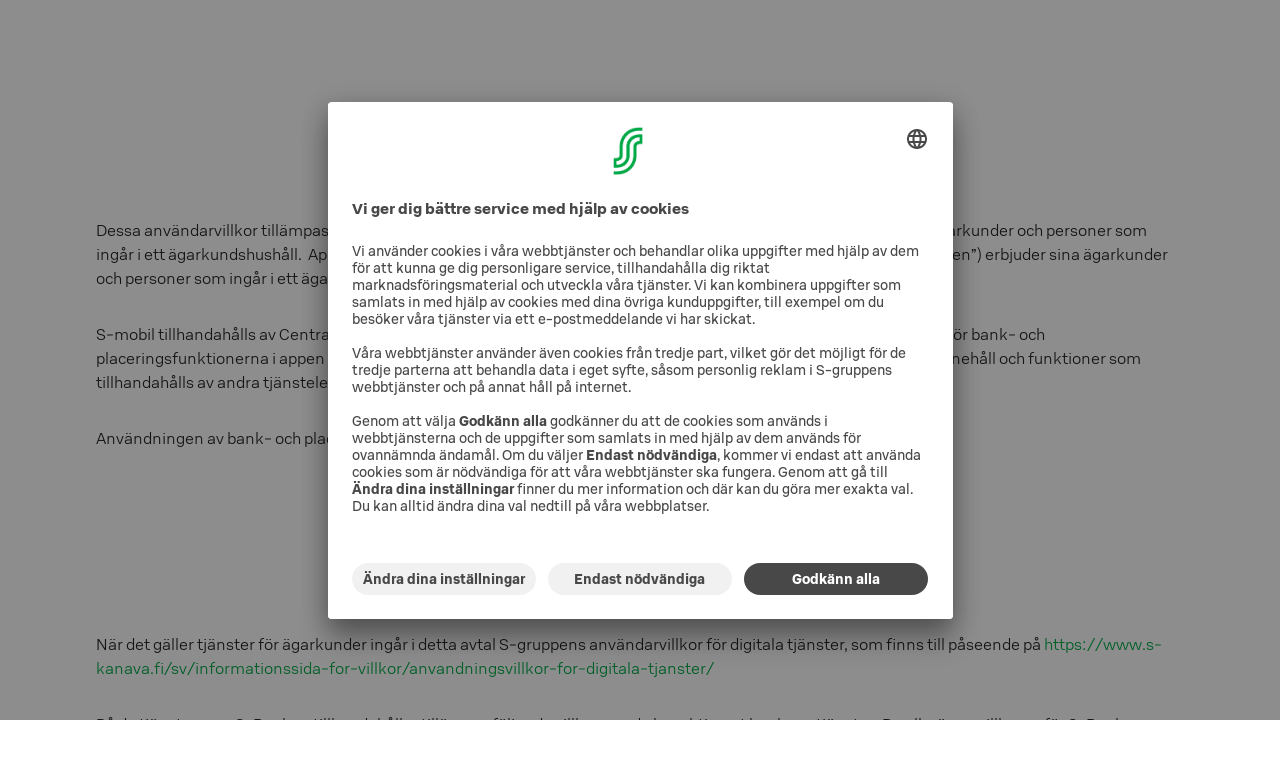

--- FILE ---
content_type: application/javascript
request_url: https://app.usercentrics.eu/browser-ui/3.21.1/DefaultUI-0f00c3d8-0a519e2d.js
body_size: -25
content:
import{b as e,g as o,ae as i,ai as n,aj as r,ak as a}from"./index.module.js";import{s as t,a as s,u as l}from"./FirstLayerCustomization-c59b0b5c-e7f298ae.js";import{l as d}from"./ButtonsCustomization-00bc7e0c-8fd57207.js";import{r as c,t as u}from"./SecondLayerUI-8d296659-a8c0fe9b.js";var g=function(t){function g(e,g){var v,y,L,h,b=this;b=t.call(this,e,g)||this;var f=g.customization;return b.buttons=o(o(o({},new d(g)),new s(g)),{more:{backgroundColor:i(n(null===(v=null==f?void 0:f.color)||void 0===v?void 0:v.moreBtnBackground),"#0045A5"),textColor:i(n(null===(y=null==f?void 0:f.color)||void 0===y?void 0:y.moreBtnText),"#FAFAFA")},save:{backgroundColor:n(null===(L=null==f?void 0:f.color)||void 0===L?void 0:L.saveBtnBackground),textColor:n(null===(h=null==f?void 0:f.color)||void 0===h?void 0:h.saveBtnText)}}),b.firstLayer=o(o(o({},new c(g)),new l(g)),{closeOption:g.firstLayer.closeOption||null,hideButtonDeny:r(g.firstLayer.hideButtonDeny,!g.btnDenyIsVisible),hideToggles:!1,isCategoryTogglesEnabled:g.firstLayer.isCategoryTogglesEnabled,isLanguageSelectorEnabled:!r(g.firstLayer.hideLanguageSwitch,!g.showLanguageDropdown),showShortDescriptionOnDesktop:!0===g.firstLayer.useShortMessage,showShortDescriptionOnMobile:g.bannerMobileDescriptionIsActive,variant:i(g.firstLayer.variant,"BANNER")}),b.secondLayer=o(o({},new u(g)),{dpsDisplayFormat:g.dpsDisplayFormat||a.ALL,hideButtonDeny:r(g.secondLayer.hideButtonDeny,!g.btnDenyIsVisible),hideToggles:!1,hideTogglesForServices:i(g.secondLayer.hideTogglesForServices,!1),isLanguageSelectorEnabled:!r(g.secondLayer.hideLanguageSwitch,!g.showLanguageDropdown),side:g.secondLayer.side||"LEFT",variant:g.secondLayer.variant||"CENTER"}),b}return e(g,t),g}(t);export{g as default};


--- FILE ---
content_type: text/javascript
request_url: https://www.s-kanava.fi/a8817596-55140c3601bd7c901325.js
body_size: 139681
content:
"use strict";(self.webpackChunk=self.webpackChunk||[]).push([[402],{5502:function(A,q,Z){Z.d(q,{Z:function(){return b}});var b="[data-uri]"}}]);
//# sourceMappingURL=a8817596-55140c3601bd7c901325.js.map

--- FILE ---
content_type: application/javascript
request_url: https://app.usercentrics.eu/browser-ui/3.21.1/SecondLayerUI-8d296659-a8c0fe9b.js
body_size: -438
content:
import{aq as e,ae as a,ah as s,ar as i,ai as o}from"./index.module.js";var r=function(a){this.isOverlayEnabled=e(a)},t=function(e){var r,t;this.defaultView=a(e.secondLayer.defaultView,s.CAT),this.hideDataProcessingServices=a(e.secondLayer.hideDataProcessingServices,!1),this.isOverlayEnabled=i(e),this.showCategoriesTab=a(e.secondLayer.tabsCategoriesIsEnabled,!0),this.showServicesTab=a(e.secondLayer.tabsServicesIsEnabled,!0),this.tabColor=a(o(null===(t=null===(r=e.customization)||void 0===r?void 0:r.color)||void 0===t?void 0:t.secondLayerTab),null)};export{r,t};


--- FILE ---
content_type: application/javascript
request_url: https://app.usercentrics.eu/browser-ui/3.21.1/index-c4305df4.js
body_size: 1295
content:
import{aG as e,bG as t,bH as a,az as s,av as o,aJ as n,aK as r,aI as l,cq as i,bB as c,as as u,bv as d,br as g,aw as y,cr as b,aB as L,ax as p,bl as h,bC as f,aM as m,ap as S,bx as C,bk as B,bw as w,by as T,aC as A,aD as O}from"./index.module.js";import{A as k,D,S as E}from"./SaveButton-d87b6c0c.js";import{H as x,B as v,C as I,D as R,J as F,K as M,M as N}from"./VirtualServiceItem-8440a20a.js";import{D as V}from"./DefaultTabs-d75b8ae5.js";const H=e.div(["align-items:center;display:inline-flex;margin-top:",";margin-bottom:",";",";"],(({theme:e})=>e.spacing.base.xxs),(({theme:e})=>e.spacing.base.md),(({theme:e})=>t(e,a.MARGIN_RIGHT,e.spacing.base.md))),P=e.div(["color:",";font-size:",";display:flex;flex:1 0 auto;"],(({theme:e})=>e.ui.text.color),(({theme:e})=>e.typography.size.small)),_=({category:e,checked:t,onCategoryToggle:a})=>s(H,{"data-testid":"uc-category-toggle"},s(P,null,s(x,{checked:t,id:e.slug,isDisabled:e.isEssential,label:e.label,onToggle:a}))),U=({disabled:e,onClick:t,buttonRef:a,marginStyle:u})=>{const{labels:d}=o(),{rules:g}=n(r.BUTTON_MORE),y=l();return i(d)||c(d)?s(v,{ariaLabel:d.ariaLabels.ccpaMoreInformation,backgroundColor:y.ui.buttons.more.bg,disabled:e,label:(b=d.buttons.showSecondLayer,b.charAt(0).toUpperCase()+b.slice(1)),onClick:t,testid:"uc-more-button",textColor:y.ui.buttons.more.text,buttonRef:a,buttonTypeRules:g,marginStyle:u}):null;var b},Y={firstLayerBanner:"uc-default-banner",firstLayerWall:"uc-default-wall",secondLayer:"uc-default-settings"};var j=u((({onClose:e,onCustomize:t,onFullScreenAmp:a,onLanguageChange:n,onAcceptAll:r,onDenyAll:i,isAcceptDenyAllLoading:u,UC:x})=>{const{core:v,labels:H,ui:P}=o(),{isIE:j,isMobile:z}=d(),{categories:G,getUpdatedCategories:K,setCategories:J}=g(),{abTestVariant:q,closeView:W,firstLayerVariant:Q,isAmpEnabled:X,isInFullScreen:Z,secondLayerVariant:$,view:ee}=y(),te=b(ee===L.FIRST_LAYER?Q:$,Y),ae=l(),[se,{loading:oe}]=p(x.dismissAmp,x),[ne,{loading:re}]=p(x.updateServices,x),le=h(null),ie=h(null);if(!f(P)||!c(H))return null;const ce=()=>{i().then((()=>{W()}))},ue=re||oe||u,de=s(k,{disabled:ue,onClick:()=>{r().then((()=>{W()}))},isSecondLayerView:ee===L.SECOND_LAYER}),ge=s(D,{disabled:ue,onClick:ce,isSecondLayerView:ee===L.SECOND_LAYER}),ye=s(E,{disabled:ue,onClick:()=>{re||oe||!v||ne(T(G)).then((async()=>{X&&await se(),A(ee,O.SAVE,q,x.setTrackingPixel),J(await K(ee)),W()}))}}),be=s(U,{disabled:ue,onClick:t,buttonRef:le}),Le=m(m(m({AcceptAllButton:de},!P.firstLayer.hideButtonDeny&&{DenyAllButton:ge}),P.firstLayer.isCategoryTogglesEnabled&&{SaveButton:ye}),ae.ui.firstLayer.secondLayerTrigger===S.BUTTON&&{MoreButton:be});let pe={AcceptAllButton:de};pe=X?m(m({},pe),{},{DenyAllButton:ge}):P.secondLayer.hideButtonDeny?m(m({},pe),{},{SaveButton:ye}):m(m({},pe),{},{DenyAllButton:ge,SaveButton:ye});const he=te.layerPlacement===C.BOTTOM||te.layerPlacement===C.TOP,fe=ae.ui.firstLayer.secondLayerTrigger===S.LINK?[{ariaLabel:H.buttons.showSecondLayer,elRef:ie,label:H.buttons.showSecondLayer,onClick:t}]:[],me=()=>{switch(P.firstLayer.closeOption){case w.ICON:case w.LINK:return ce();default:return null}};switch(ee){case L.FIRST_LAYER:return s(I,{customActions:fe,footer:{buttons:Le,showSecondLayerButtonRef:le},header:m(m({},P.firstLayer.closeOption&&{closeOption:{onClose:me,type:P.firstLayer.closeOption||null}}),{},{description:H.firstLayer.description.default,enableHTMLTextFormatting:!0,functions:{onFullScreenAmp:a,onLanguageChange:n},labelShowLess:H.general.showLess,labelShowMore:H.general.showMore,shortDescriptionDesktop:P.firstLayer.showShortDescriptionOnDesktop?H.firstLayer.description.shortDesktop:"",shortDescriptionMobile:P.firstLayer.showShortDescriptionOnMobile?H.firstLayer.description.shortMobile:"",showCloseButton:!(!P.firstLayer.closeOption||P.firstLayer.closeOption!==w.ICON),showFullScreenButton:X&&!Z,showLanguageSelector:P.firstLayer.isLanguageSelectorEnabled,title:H.firstLayer.title}),layerSettings:m(m(m({isOverlayEnabled:P.firstLayer.isOverlayEnabled},(j||z)&&{minVerticalScrollerHeight:100}),te),{},{placeLinksInFooter:he,showBorderBottom:!1,withFadingBottom:!1,withInitialHeight:!0}),useBackgroundColor:!0,setTrackingPixel:x.setTrackingPixel},P.firstLayer.isCategoryTogglesEnabled&&s(F,null,s(M,null,N({categories:G,setCategories:J}).map((e=>s(_,e))))));case L.SECOND_LAYER:return s(R,null,s(I,{footer:{buttons:pe,showBorderBeforeFooter:!0},header:{closeOption:{onClose:e,type:w.ICON},description:H.secondLayer.description,enableHTMLTextFormatting:!0,functions:{onFullScreenAmp:a,onLanguageChange:n},showCloseButton:X&&Z||!X,showFullScreenButton:X&&!Z,showLanguageSelector:P.secondLayer.isLanguageSelectorEnabled,title:H.secondLayer.title},layerSettings:m(m(m({isOverlayEnabled:P.secondLayer.isOverlayEnabled},j&&{minVerticalScrollerHeight:350}),te),{},{placeLinksInFooter:he,showBorderBottom:!1,side:P.secondLayer.side,withFadingBottom:!0}),useBackgroundColor:!1,setTrackingPixel:x.setTrackingPixel},s(V,null)));default:return s(B,null)}}));export{j as default};


--- FILE ---
content_type: application/javascript
request_url: https://app.usercentrics.eu/browser-ui/3.21.1/FirstLayerCustomization-c59b0b5c-e7f298ae.js
body_size: 310
content:
import{ae as o,ai as l,al as i,am as n,an as r,ao as t,ap as d}from"./index.module.js";var e=function(l){var n=l.customization;this.alignment=(null==n?void 0:n.buttonAlignment)||t.HORIZONTAL,this.borderRadius=i(o(null==n?void 0:n.borderRadiusButton,"4px")),this.secondLayer=l.moreInfoButtonUrl.length>0?l.moreInfoButtonUrl:null},a="#ffffff",u=function(t,d){var e,u,s,v,c,g,f,y,h,m,C,b,p,B,k,I,U,D=d.customization;this.customCss=(null===(e=d.features)||void 0===e?void 0:e.customCss)&&d.useUnsafeCustomCss&&null!=d.stylesCss?d.stylesCss:null,this.enablePrivacyButton=t.privacyButtonIsVisible,this.font={family:o(null===(u=null==D?void 0:D.font)||void 0===u?void 0:u.family,"BlinkMacSystemFont, -apple-system, Segoe UI, Roboto, Oxygen-Sans, Ubuntu, Cantarell, Fira Sans, Droid Sans, Helvetica Neue, Helvetica, Arial, sans-serif"),size:o(null===(s=null==D?void 0:D.font)||void 0===s?void 0:s.size,14)},this.layer={backgroundColor:o(l(null===(v=null==D?void 0:D.color)||void 0===v?void 0:v.layerBackground),"#ffffff"),borderRadius:i(o(null==D?void 0:D.borderRadiusLayer,"8px"))},this.links={fontColor:o(l(null===(c=null==D?void 0:D.color)||void 0===c?void 0:c.linkFont),"#303030"),iconColor:o(l(null===(g=null==D?void 0:D.color)||void 0===g?void 0:g.linkIcon),"#595959")},this.logo={altTag:o(null==D?void 0:D.logoAltTag,null),position:n(d.firstLayer.logoPosition),url:o(null==D?void 0:D.logoUrl,null)},this.overlay={backgroundColor:o(l(null===(f=null==D?void 0:D.color)||void 0===f?void 0:f.overlay),"#333"),opacity:o(null==D?void 0:D.overlayOpacity,.7)},this.poweredBy=d.enablePoweredBy?{partnerUrl:d.partnerPoweredByUrl||null,url:r}:null,this.privacyButtonUrls=t.privacyButtonUrls,this.primaryColor=o(l(null===(y=null==D?void 0:D.color)||void 0===y?void 0:y.primary),"#0045A5"),this.accentColor=o(l(null===(h=null==D?void 0:D.color)||void 0===h?void 0:h.tabsBorderColor),"#DDDDDD"),this.showCookieInformation=d.showCookieInformation,this.textColor=o(l(null===(m=null==D?void 0:D.color)||void 0===m?void 0:m.text),"#303030"),this.theme=1,this.toggle={active:{backgroundColor:o(l(null===(C=null==D?void 0:D.color)||void 0===C?void 0:C.toggleActiveBackground)||l(null===(b=null==D?void 0:D.color)||void 0===b?void 0:b.primary),"#336AB7"),iconColor:o(l(null===(p=null==D?void 0:D.color)||void 0===p?void 0:p.toggleActiveIcon),a)},disabled:{backgroundColor:o(l(null===(B=null==D?void 0:D.color)||void 0===B?void 0:B.toggleDisabledBackground),"#dedede"),iconColor:o(l(null===(k=null==D?void 0:D.color)||void 0===k?void 0:k.toggleDisabledIcon),a)},inactive:{backgroundColor:o(l(null===(I=null==D?void 0:D.color)||void 0===I?void 0:I.toggleInactiveBackground),"#595959"),iconColor:o(l(null===(U=null==D?void 0:D.color)||void 0===U?void 0:U.toggleInactiveIcon),a)}},this.useBackgroundShadow=o(null==D?void 0:D.useBackgroundShadow,!0)},s=function(l){this.secondLayerTrigger=o(l.firstLayer.secondLayerTrigger,d.LINK)};export{e as a,u as s,s as u};


--- FILE ---
content_type: application/javascript
request_url: https://app.usercentrics.eu/browser-ui/3.21.1/index-2fe392db.js
body_size: 60
content:
import{as as a,at as e,au as l,av as n,aw as o,ax as s,ay as t,az as c,aA as i,aB as r,aC as A,aD as d,aE as u,aF as C}from"./index.module.js";const g=e((()=>dynamicImportPolyfill("./index-b5d000e8.js",import.meta.url))),p=e((()=>dynamicImportPolyfill("./index-bbaf0884.js",import.meta.url))),m=e((()=>dynamicImportPolyfill("./index-c4305df4.js",import.meta.url)));var y=a((({acceptAllDefault:a,acceptAllTCF:e,denyAllDefault:y,denyAllTCF:F,showSecondLayer:f,onClose:T,onLanguageChange:E,UC:I})=>{const[L,S]=l(!1),{ui:w}=n(),{abTestVariant:D,isAmpEnabled:h,setIsInFullScreen:b,setTabView:N,setView:O,uiVariant:x,view:R}=o(),[k,{loading:V}]=s(I.enterFullscreenAmp,I),[,{loading:_}]=s(I.acceptAllServices,I),[,{loading:P}]=s(I.acceptAllForTCF,I),[,{loading:v}]=s(I.acceptAllAmp,I),[,{loading:U}]=s(I.denyAllServices,I),[,{loading:j}]=s(I.denyAllForTCF,I),[,{loading:z}]=s(I.denyAllAmp,I),M=()=>{V||k().then((async()=>{await O(r.SECOND_LAYER),b(!0)}))},K=async()=>{V||(A(R,d.MORE_INFORMATION_LINK,D,I.setTrackingPixel),h&&(await k(),b(!0)),N(u(w,x)),f())},Y=async()=>{V||(h&&(await k(),b(!0)),A(R,d.MORE_INFORMATION_LINK,D,I.setTrackingPixel),N(C.SERVICES_VENDORS),await O(r.SECOND_LAYER))};switch(x){case t.CCPA:return c(i,{fallback:null},c(p,{onClose:T,onCustomize:K,onLanguageChange:E,setToggleCcpaChecked:S,toggleCcpaChecked:L,UC:I}));case t.DEFAULT:return c(i,{fallback:null},c(m,{onClose:T,onCustomize:K,onFullScreenAmp:M,onLanguageChange:E,onAcceptAll:a,onDenyAll:y,isAcceptDenyAllLoading:_||U||z,UC:I}));case t.TCF:return c(i,{fallback:null},c(g,{onCustomize:K,onFullScreenAmp:M,onLanguageChange:E,onShowVendorsHandler:Y,onAcceptAll:e,onDenyAll:F,isAcceptDenyAllLoading:U||j||_||P||v,UC:I}));default:return null}}));export{y as default};


--- FILE ---
content_type: application/javascript
request_url: https://app.usercentrics.eu/browser-ui/3.21.1/Taglogger-ec99585a-886c004d.js
body_size: -157
content:
import{V as t,U as e,d as n}from"./index.module.js";var o=function(){function o(){this.apiInstance=n.getInstance()}return o.prototype.getTargets=function(n){var o=this;return n.reduce((function(n,r){if("mark"!==r.entryType&&"measure"!==r.entryType&&"paint"!==r.entryType){var i=r.name,a=o.extractSubdomain(i);if(-1===n.indexOf(a))return t(t([],e(n),!1),[a],!1)}return n}),[])},o.prototype.initTagLogger=function(){var t=this;window.addEventListener("beforeunload",(function(){document.addEventListener("visibilitychange",(function(){"hidden"===document.visibilityState&&t.updateLog()}))}))},o.prototype.extractSubdomain=function(t){var e,n=t.split("/");return t.indexOf("://")>-1?(e="".concat(n[2]),n[3]&&(e+="/".concat(n[3]))):(e="".concat(n[0]),n[1]&&(e+="/".concat(n[1]))),"".concat(e.split("?")[0])},o.prototype.updateLog=function(){if(Object.prototype.hasOwnProperty.call(window,"performance")&&"function"==typeof performance.getEntries){var t=window.performance.getEntries();this.apiInstance.updateTagLoggerData(this.getTargets(t))}else console.log("UC Warning: tag logger functionality is not supported by your browser.")},o}();export{o as default};


--- FILE ---
content_type: application/javascript
request_url: https://app.usercentrics.eu/browser-ui/3.21.1/VirtualServiceItem-8440a20a.js
body_size: 47516
content:
import{au as e,bi as t,bD as i,aw as o,bq as n,bE as r,aG as a,aH as l,as as s,aI as d,aJ as c,aK as u,az as p,bs as h,bF as g,aM as m,bG as f,bH as b,bI as y,bk as v,bJ as x,bx as w,bK as C,aC as T,ay as k,bL as L,ao as S,bv as E,bM as I,bN as A,bl as R,aB as z,bO as O,bP as P,bQ as N,bR as $,bS as D,bT as B,bU as _,av as M,aL as H,bV as F,bW as j,bX as G,bY as V,bZ as U,b_ as W,bp as X,b$ as K,c0 as Z,c1 as Y,c2 as q,at as J,aA as Q,c3 as ee,bC as te,bm as ie,ak as oe,bh as ne,c4 as re,b2 as ae,c5 as le,c6 as se,c7 as de,bt as ce,br as ue,aD as pe,bw as he,bB as ge,c8 as me,c9 as fe,ca as be,aX as ye,cb as ve,cc as xe,cd as we,ce as Ce,cf as Te,bo as ke,cg as Le,ch as Se,ci as Ee,cj as Ie,ck as Ae,cl as Re,cm as ze,cn as Oe,co as Pe,cp as Ne,bj as $e}from"./index.module.js";const De=(i,o)=>{const[n,r]=e(new Array(i).fill(o)),a=t(((e,t)=>{n[e]!==t&&r((i=>{const o=i.slice();return o[e]=t,o}))}),[n]);return{getItemSize:t((e=>n[e]),[n]),itemSize:n,setItemSize:a}},Be=({itemRef:t,index:a,getItemSize:l,setItemSize:s})=>{var d;const[c,u]=e(i),{previousLanguage:p,currentLanguage:h}=o();n((()=>{t.current&&setTimeout((()=>{var e;const o=null===(e=t.current)||void 0===e?void 0:e.getBoundingClientRect().height;o&&c===i&&(u(o),s(a,o))}),200)}),[]),r((()=>{let e;var o;c===i||""!==h&&h!==p?(e=null===(o=t.current)||void 0===o?void 0:o.getBoundingClientRect().height,e&&(u(e),s(a,e))):e=l(a)}),[h,null===(d=t.current)||void 0===d?void 0:d.offsetHeight]);const g=()=>{var e;const i=null==t||null===(e=t.current)||void 0===e?void 0:e.offsetHeight;i&&s(a,i)};return n((()=>{const e=()=>{g()};return window.addEventListener("resize",e,!0),()=>{window.removeEventListener("resize",e,!0)}}),[]),{updateComponentSize:g}};function _e({targetKey:i}){const[o,r]=e(!1),a=t((({key:e})=>{e===i&&r(!0)}),[i]),l=t((({key:e})=>{e===i&&r(!1)}),[i]);return n((()=>(window.addEventListener("keydown",a),window.addEventListener("keyup",l),()=>{window.removeEventListener("keydown",a),window.removeEventListener("keyup",l)})),[a,l]),o}var Me=a.button(["align-items:center;content:none;background:",";border:none;border-radius:",";color:",";display:flex;justify-content:center;flex:1 1 auto;font-size:",";font-weight:",";outline:none;padding:",";width:",";&:focus{background:",";}&:focus-visible{outline-style:auto;outline-width:5px;}&:hover{background:",";}","{padding:",";}","{padding:",";}"],(({backgroundColor:e})=>e.default),(({theme:e})=>e.ui.buttons.borderRadius),(({textColor:e})=>e),(({theme:e})=>e.typography.size.medium),(({theme:e})=>e.typography.weight.bold),(({theme:e})=>`${e.spacing.base.sm} ${e.spacing.base.md}`),(({fullWidth:e})=>e?"100%":"auto"),(({backgroundColor:e})=>e.dark),(({backgroundColor:e})=>e.dark),l.mobilePortrait,(({theme:e})=>`${e.spacing.mobile.md} ${e.spacing.mobile.md}`),l.mobileLandscape,(({theme:e})=>`${e.spacing.mobile.md} ${e.spacing.mobile.md}`));const He=s((({ariaLabel:e="",backgroundColor:t,buttonRef:i,buttonTypeRules:o=null,disabled:n=!1,fullWidth:r=!0,label:a,marginStyle:l,onClick:s,testid:f,textColor:b})=>{const y=d(),{rules:v}=c(u.BUTTONS);return p(Me,h({},e&&""!==e&&{"aria-label":e},{role:"button",backgroundColor:t,disabled:n,"data-testid":f,fullWidth:r,onClick:s,ref:i,textColor:(null==b?void 0:b.default)||g(t.default,y.typography.color),style:m(m(m({},v),o),!(null!=v&&v.margin)&&!!l&&{margin:l})}),a)})),Fe=a.button(["align-items:center;border:none;display:flex;background:none;justify-content:center;height:",";min-height:",";min-width:",";outline:none;padding:0;width:",";","{height:",";width:",";}&:focus-visible{outline-style:auto;outline-width:5px;}"],(({size:e})=>"small"===e?"16px":"20px"),(({size:e})=>"small"===e?"16px":"20px"),(({size:e})=>"small"===e?"32px":"40px"),(({size:e})=>"small"===e?"32px":"40px"),l.mobilePortrait,(({size:e})=>"small"===e?"16px":"24px"),(({size:e})=>"small"===e?"32px":"48px")),je=a.label(["color:",";cursor:pointer;display:inline-flex;flex:1 1 auto;flex-wrap:wrap;font-weight:",";",";white-space:nowrap;","{align-items:center;",";+ div{",";}}"],(({theme:e})=>e.ui.text.color),(({theme:e})=>e.typography.weight.regular),(({hideToggle:e,theme:t})=>f(t,b.MARGIN_RIGHT,e?0:t.spacing.base.xxs)),l.mobilePortrait,(({theme:e})=>f(e,b.MARGIN_RIGHT,e.spacing.mobile.xl)),(({theme:e})=>f(e,b.MARGIN_LEFT,e.spacing.mobile.xl))),Ge=a.div(["align-items:center;display:flex;width:100%;&:not(:last-child){",";}","{&:not(:last-child){",";}}"],(({theme:e})=>f(e,b.MARGIN_RIGHT,e.spacing.base.xs)),l.mobilePortrait,(({theme:e})=>f(e,b.MARGIN_RIGHT,0))),Ve=a.div(["display:flex;flex-direction:column;flex:1;"]),Ue=()=>{const e=d();return p("svg",{"aria-hidden":!0,width:"42px",height:"23px",viewBox:"0 0 42 23",version:"1.1",xmlns:"http://www.w3.org/2000/svg"},p("g",{fill:"none",fillRule:"evenodd"},p("g",{transform:"translate(-86.000000, -31.000000)"},p("g",{transform:"translate(87.000000, 32.949632)"},p("path",{d:"M30.0094932,-0.5 C32.8534346,-0.5 35.4330697,0.632406246 37.3226603,2.47154687 C39.2173227,4.31562389 40.4181217,6.87029149 40.4959736,9.70631513 C40.4981622,12.7440885 39.3375699,15.4233885 37.4620437,17.3539966 C35.5609243,19.3109495 32.9241909,20.5 30.0094932,20.5 L30.0094932,20.5 L9.99050677,20.5 C7.14626154,20.5 4.56639324,19.3679366 2.67675543,17.5287725 C0.782448937,15.6850644 -0.418130086,13.1306858 -0.49597372,10.2937978 C-0.498162151,7.25597731 0.662425032,4.576654 2.53794226,2.64603293 C4.43906304,0.689056047 7.07580212,-0.5 9.99050677,-0.5 L9.99050677,-0.5 Z",stroke:"#ffffff",fill:e.ui.toggle.disabled.backgroundColor}),p("path",{d:"M30,18 C34.418278,18 38,14.418278 38,10 C38,5.581722 34.418278,2 30,2 C25.581722,2 22,5.581722 22,10 C22,14.418278 25.581722,18 30,18 Z",fill:e.ui.toggle.disabled.iconColor}),p("path",{d:"M15.8228065,6.13470278 C16.038065,6.32450074 16.0587048,6.65286384 15.8689068,6.8681223 C15.8665182,6.87083131 15.8641014,6.87351535 15.8616569,6.87617398 L9.47642761,13.8205455 C9.39995063,13.9037194 9.30336409,13.9576046 9.20086748,13.9814572 C9.01166585,14.0332136 8.80114396,13.9796182 8.65955286,13.8256282 L8.65955286,13.8256282 L6.13834311,11.083641 L6.13834311,11.083641 L6.13109318,11.0755893 C5.94129522,10.8603308 5.96193502,10.5319677 6.17719348,10.3421698 C6.39831738,10.1472001 6.73475108,10.164828 6.93428873,10.3818388 L6.93428873,10.3818388 L9.06521734,12.6992981 L15.0657113,6.17437179 C15.2652489,5.95736102 15.6016826,5.93973313 15.8228065,6.13470278 Z",fill:e.ui.toggle.disabled.iconColor})))))},We=()=>{const e=d();return p("svg",{"aria-hidden":!0,width:"42px",height:"23px",viewBox:"0 0 42 23",version:"1.1",xmlns:"http://www.w3.org/2000/svg"},p("g",{fill:"none",fillRule:"evenodd"},p("g",{transform:"translate(-86.000000, -31.000000)"},p("g",{transform:"translate(87.000000, 32.949632)"},p("path",{d:"M30.0094932,-0.5 C32.8534346,-0.5 35.4330697,0.632406246 37.3226603,2.47154687 C39.2173227,4.31562389 40.4181217,6.87029149 40.4959736,9.70631513 C40.4981622,12.7440885 39.3375699,15.4233885 37.4620437,17.3539966 C35.5609243,19.3109495 32.9241909,20.5 30.0094932,20.5 L30.0094932,20.5 L9.99050677,20.5 C7.14626154,20.5 4.56639324,19.3679366 2.67675543,17.5287725 C0.782448937,15.6850644 -0.418130086,13.1306858 -0.49597372,10.2937978 C-0.498162151,7.25597731 0.662425032,4.576654 2.53794226,2.64603293 C4.43906304,0.689056047 7.07580212,-0.5 9.99050677,-0.5 L9.99050677,-0.5 Z",stroke:"#ffffff",fill:e.ui.toggle.inactive.backgroundColor}),p("path",{d:"M 10 18 C 14.4183 18 18 14.4183 18 10 C 18 5.5817 14.4183 2 10 2 C 5.5817 2 2 5.5817 2 10 C 2 14.4183 5.5817 18 10 18 Z",fill:e.ui.toggle.inactive.iconColor}),p("path",{d:"M 29.725 10.204 l 3.318 -3.315 a 0.51 0.51 0 1 0 -0.724 -0.724 L 29 9.48 l -3.319 -3.315 a 0.51 0.51 0 1 0 -0.724 0.724 l 3.318 3.315 l -3.318 3.317 a 0.51 0.51 0 1 0 0.724 0.723 L 29 10.928 l 3.319 3.317 a 0.509 0.509 0 0 0 0.724 0 c 0.2 -0.2 0.2 -0.525 0 -0.724 l -3.318 -3.317 z",fill:e.ui.toggle.inactive.iconColor,fillRule:"nonzero"})))))},Xe=()=>{const e=d();return p("svg",{"aria-hidden":!0,width:"42px",height:"23px",viewBox:"0 0 42 23",version:"1.1",xmlns:"http://www.w3.org/2000/svg"},p("g",{fill:"none",fillRule:"evenodd"},p("g",{transform:"translate(-86.000000, -31.000000)"},p("g",{transform:"translate(87.000000, 32.949632)"},p("path",{d:"M30.0094932,-0.5 C32.8534346,-0.5 35.4330697,0.632406246 37.3226603,2.47154687 C39.2173227,4.31562389 40.4181217,6.87029149 40.4959736,9.70631513 C40.4981622,12.7440885 39.3375699,15.4233885 37.4620437,17.3539966 C35.5609243,19.3109495 32.9241909,20.5 30.0094932,20.5 L30.0094932,20.5 L9.99050677,20.5 C7.14626154,20.5 4.56639324,19.3679366 2.67675543,17.5287725 C0.782448937,15.6850644 -0.418130086,13.1306858 -0.49597372,10.2937978 C-0.498162151,7.25597731 0.662425032,4.576654 2.53794226,2.64603293 C4.43906304,0.689056047 7.07580212,-0.5 9.99050677,-0.5 L9.99050677,-0.5 Z",stroke:"#ffffff",fill:e.ui.toggle.active.backgroundColor}),p("path",{d:"M30,18 C34.418278,18 38,14.418278 38,10 C38,5.581722 34.418278,2 30,2 C25.581722,2 22,5.581722 22,10 C22,14.418278 25.581722,18 30,18 Z",fill:e.ui.toggle.active.iconColor}),p("path",{d:"M15.8228065,6.13470278 C16.038065,6.32450074 16.0587048,6.65286384 15.8689068,6.8681223 C15.8665182,6.87083131 15.8641014,6.87351535 15.8616569,6.87617398 L9.47642761,13.8205455 C9.39995063,13.9037194 9.30336409,13.9576046 9.20086748,13.9814572 C9.01166585,14.0332136 8.80114396,13.9796182 8.65955286,13.8256282 L8.65955286,13.8256282 L6.13834311,11.083641 L6.13834311,11.083641 L6.13109318,11.0755893 C5.94129522,10.8603308 5.96193502,10.5319677 6.17719348,10.3421698 C6.39831738,10.1472001 6.73475108,10.164828 6.93428873,10.3818388 L6.93428873,10.3818388 L9.06521734,12.6992981 L15.0657113,6.17437179 C15.2652489,5.95736102 15.6016826,5.93973313 15.8228065,6.13470278 Z",fill:e.ui.toggle.active.iconColor})))))},Ke=({checked:t=!1,disableFocus:i=!1,hideToggle:o=!1,id:r=x(),isDisabled:a=!1,label:l,labelExtraInfo:s=null,labelActionComponent:d=null,labelledBy:c="",describedBy:u="",onToggle:g,size:m="regular"})=>{const[f,b]=e(null);n((()=>{f&&f.focus({preventScroll:!0})}),[t]);const w=y(`${r}`),C=p(v,null,s?p(Ve,null,l&&p(je,{id:`toggle-label-${w}`,key:r,hideToggle:o},l),s):l&&p(je,{id:`toggle-label-${w}`,key:r,hideToggle:o},l),d);return p(Ge,null,C,!o&&(a?p(Fe,h({id:`toggle-${w}`,tabIndex:-1,size:m,role:"switch","aria-disabled":a?"true":"false","aria-checked":t?"true":"false","aria-readonly":a?"true":"false"},(!l||""===l)&&c&&""!==c&&{"aria-labelledby":y(c)},u&&""!==u&&{"aria-describedby":y(u)},l&&{"aria-labelledby":`toggle-label-${w}`},l&&c&&{"aria-describedby":`toggle-label-${w}`,"aria-labelledby":y(c)}),p(Ue,null)):p(Fe,h({id:`toggle-${w}`,"data-testid":`uc-toggle-${w}`,onClick:()=>{if(!a){let o=null;try{var e,i;o=null===(e=document.activeElement)||void 0===e||null===(i=e.shadowRoot)||void 0===i?void 0:i.querySelector(":focus-visible")}catch(e){o=null}o&&b(o),g(!t)}},size:m,role:"switch","aria-disabled":a?"true":"false","aria-checked":t?"true":"false","aria-readonly":a?"true":"false"},(!l||""===l)&&c&&""!==c&&{"aria-labelledby":y(c)},u&&""!==u&&{"aria-describedby":y(u)},l&&{"aria-labelledby":`toggle-label-${w}`},i&&{tabIndex:-1},l&&c&&{"aria-describedby":`toggle-label-${w}`,"aria-labelledby":y(c)}),p(t?Xe:We,null))))},Ze=a.div(["height:20px;width:40px;","{height:24px;width:48px;}"],l.mobilePortrait),Ye=({checked:e,id:t,isDisabled:i=!1,label:o,labelledBy:n,onToggle:r})=>p(Ze,null,p(Ke,{checked:e,id:t,isDisabled:i,label:o,onToggle:r,labelledBy:n})),qe=(e,t)=>`\n    background-color: white;\n    border-bottom-color: ${e.color.primary.default};\n    border-bottom-style: solid;\n    border-bottom-width: ${t?"4px":"0"};\n    display: flex;\n    flex-direction: column;\n    position: fixed;\n    z-index: 2147483640;\n  `,Je=a.div(["left:0;"," "," "," ",";align-self:center;max-width:",";max-height:100%;width:100%;display:flex;flex-direction:column;height:",";pointer-events:auto;border-top-left-radius:",";border-top-right-radius:",";box-shadow:",";","{border-bottom:0;}","{border-bottom:0;}"],(({isIE:e})=>e&&"position: relative;"),(({isIE:e})=>e&&"flex: 0 0 auto;"),(({isSafari:e})=>e&&"position: fixed;"),(({layerPlacement:e})=>e===w.BOTTOM?"bottom: 0":"top: 0"),(({theme:e})=>`${e.uiSizes.maxBannerWidth}px`),(({isAmpEnabled:e})=>e?"100%":"auto"),(({theme:e})=>e.ui.layer.borderRadius),(({theme:e})=>e.ui.layer.borderRadius),(({theme:e})=>e.ui.useBackgroundShadow?"0 3px 7px rgba(0, 0, 0, 0.8)":"none"),l.mobilePortrait,l.mobileLandscape),Qe=a.div([""," ",";pointer-events:",";flex-direction:column-reverse;align-items:center;background-color:transparent;border-radius:",";box-shadow:",";left:0px;margin:auto;outline:none;right:0;width:100%;overflow-y:auto;max-height:100%;height:",";"," min-height:100%;","{border-bottom:0;}","{border-bottom:0;}","{width:100%;}&:focus-visible{outline-style:auto;outline-width:0px;outline-color:transparent;}"],(({showBorderBottom:e,theme:t})=>qe(t,e)),(({layerPlacement:e})=>e===w.BOTTOM?"bottom: 0":"top: 0"),(({clickThrough:e})=>e?"none":"auto"),(({theme:e})=>e.ui.layer.borderRadius),(({theme:e})=>e.ui.useBackgroundShadow?"0 3px 7px rgba(0, 0, 0, 0.8)":"none"),(({isAmpEnabled:e})=>e?"100%":"auto"),(({isIE:e})=>e&&"height: 100%;"),l.mobilePortrait,l.mobileLandscape,l.ie11),et=a.div(["pointer-events:",";position:fixed;width:100%;height:100%;top:0;right:0;display:flex;z-index:2147483640;"],(({clickThrough:e})=>e?"none":"auto")),tt=a.div([""," background-color:",";align-self:center;border-radius:",";box-shadow:",";height:",";margin-left:",";margin-right:",";max-height:",";max-width:",";outline:none;overflow:hidden;width:100%;pointer-events:auto;position:relative;","{align-self:flex-end;bottom:0;border-bottom:0;border-radius:"," "," 0 0;max-width:auto;max-width:initial;top:auto;transform:initial;width:100%;}","{border-bottom:0;max-height:",";max-width:",";}","{min-height:200px;}@supports (-webkit-hyphens:none){max-height:",";}&:focus-visible{outline-style:auto;outline-width:0px;outline-color:transparent;}"],(({showBorderBottom:e,theme:t})=>qe(t,e)),(({theme:e})=>e.ui.layer.backgroundColor),(({theme:e})=>e.ui.layer.borderRadius),(({theme:e})=>e.ui.useBackgroundShadow?"0 5px 26px 0px rgba(0, 0, 0, 0.22), 0 20px 28px 0px rgba(0, 0, 0, 0.3)":"none"),(({isAmpEnabled:e,withInitialHeight:t})=>((e,t)=>t?"100%":e?"initial":"auto")(t,e)),(({isAmpEnabled:e})=>e?"initial":"auto"),(({isAmpEnabled:e})=>e?"initial":"auto"),(({isAmpEnabled:e})=>e?"initial":"80vh"),(({isAmpEnabled:e,theme:t})=>e?"initial":`${t.uiSizes.maxSideAndCenterContainerWidth}px`),l.mobilePortrait,(({theme:e})=>e.ui.layer.borderRadius),(({theme:e})=>e.ui.layer.borderRadius),l.mobileLandscape,(({isAmpEnabled:e})=>e?"initial":"100vh"),(({isAmpEnabled:e,theme:t})=>e?"initial":`${t.uiSizes.maxSideAndCenterContainerWidth}px`),l.ie11,(({isAmpEnabled:e})=>e?"initial":"85vh")),it=a.div(["display:flex;flex-direction:row;flex-wrap:wrap;","{display:block;}"],l.mobilePortrait),ot=a.div(["display:flex;flex-direction:column;flex:1 1 auto;","{display:block;}"],l.mobilePortrait),nt=a.div(["display:flex;flex-direction:column;align-items:stretch;width:100%;height:100%;",";"],(({useBackgroundColor:e,theme:t})=>e&&`color: ${t.ui.text.color}`)),rt=a.div(["display:flex;flex-direction:column;background-color:",";padding:",";","{padding:",";}"],(({theme:e})=>e.ui.layer.backgroundColor),(({theme:e})=>`0 ${e.spacing.base.xl}`),l.mobilePortrait,(({theme:e})=>`0 ${e.spacing.mobile.xxxl}`)),at=a.div(["display:flex;flex-direction:row;flex-wrap:wrap;"]),lt=a.div(["border-top-left-radius:",";border-top-right-radius:",";display:flex;flex-direction:column;height:100%;overflow:hidden;z-index:101;"],(({theme:e})=>e.ui.layer.borderRadius),(({theme:e})=>e.ui.layer.borderRadius)),st=a.div(["display:flex;flex-direction:column;flex:1 1 auto;padding-top:1px;position:relative;overflow:hidden;","{padding-top:0;padding-bottom:0;}"],l.mobilePortrait||l.mobileLandscape||l.mobilePortraitXS),dt=a.div([""," background-color:",";border-radius:",";bottom:0;box-shadow:0 3px 7px rgba(0,0,0,0.8);height:100%;left:",";max-width:",";outline:none;padding-bottom:10px;pointer-events:auto;right:",";width:50%;","{border-bottom:0;transform:initial;width:100%;padding-bottom:0px;}","{border-bottom:0;transform:initial;width:95%;padding-bottom:0px;}"],(({showBorderBottom:e,theme:t})=>qe(t,e)),(({theme:e})=>e.ui.layer.backgroundColor),(({privacyButtonPosition:e})=>"br"===e?"8px 0 0 0":"0 8px 0 0"),(({side:e})=>e&&e===C.LEFT?"0":"initial"),(({theme:e})=>`${e.uiSizes.maxSideAndCenterContainerWidth}px`),(({side:e})=>e&&e===C.RIGHT?"0":"initial"),l.mobilePortrait,l.mobileLandscape),ct=a.div(["display:flex;align-items:center;margin-top:10px;"]),ut=a.div(["width:18px;height:18px;margin-right:4px;"]),pt=a.div(["color:",";"],(({theme:e})=>e.ui.text.color)),ht=a.div(["display:flex;flex-direction:row;margin-bottom:",";padding-top:",";","{flex-wrap:wrap;padding-top:0;}","{padding-top:",";}"],(({theme:e,withoutMargin:t})=>t?"0":e.spacing.base.sm),(({theme:e})=>e.spacing.base.xs),l.mobilePortrait,l.mobileLandscape,(({theme:e})=>e.spacing.base.sm)),gt=a.div(["display:flex;flex-direction:row;"]),mt=a.a(["align-items:center;color:",";cursor:pointer;display:flex;flex-direction:row;padding-top:",";font-size:",";font-weight:",";",";outline:none;text-decoration:none;word-break:break-word;&:hover{text-decoration:underline;}&:focus-visible{outline-style:auto;outline-width:5px;}","{",";}"],(({theme:e})=>e.ui.links.fontColor),(({theme:e})=>e.spacing.base.xxs),(({theme:e})=>e.typography.size.small),(({theme:e})=>e.typography.weight.regular),(({theme:e})=>f(e,b.MARGIN_RIGHT,e.spacing.base.sm)),l.mobilePortrait,(({theme:e})=>f(e,b.MARGIN_RIGHT,e.spacing.mobile.lg))),ft=a.i(["display:flex;height:16px;",";width:16px;"],(({theme:e})=>f(e,b.MARGIN_RIGHT,e.spacing.base.xxs))),bt=a.div(["display:flex;"]);function yt(e,t=""){if(t)return t.endsWith("/")||e.startsWith("/")?t.endsWith("/")&&e.startsWith("/")?`${t.slice(0,-1)}${e}`:`${t}${e}`:`${t}/${e}`;return e.includes("//")||e.startsWith("/")||e.startsWith("#")?e:`//${e}`}const vt=s((({buttons:e=[],children:t,links:i,withoutMargin:n=!1,setTrackingPixel:r})=>{const{abTestVariant:a,baseHref:l,view:s}=o(),{rules:d}=c(u.LINKS),h=i.filter((e=>e.url&&e.label)),g=e.filter((e=>e.onClick&&e.label));return 0!==h.length||0!==g.length||t?p(ht,{withoutMargin:n},p(gt,{"data-testid":"uc-anchors"},h.map((e=>p(mt,{"aria-label":e.ariaLabel,"data-testid":"uc-anchor-link",href:yt(e.url||"",l),onClick:t=>((e,t,i)=>{const o=t&&t.match(/^#onUc(.*)Click$/);if(T(s,i,a,r),o&&o.length){e.preventDefault();const t=new window.CustomEvent(o[0].substr(1));window.dispatchEvent(t)}})(t,e.url,e.type),target:"_blank",rel:"noopener",style:m({},d)},e.label))),g.map((e=>p(mt,{"data-testid":"uc-anchor-button",onClick:e.onClick,target:"_blank",rel:"noopener",style:m({},d)},p(ft,null,e.icon),e.label)))),p(bt,null,t)):null})),xt=a.div(["display:flex;flex:2 1 auto;flex-direction:row;padding:",";","{flex-direction:column;}"],(({theme:e,alignment:t})=>`${"vertical"===t?e.spacing.base.xs:e.spacing.base.sm} 0`),l.mobilePortrait),wt=a.div(["display:flex;flex-direction:",";flex:auto;flex:2 1 auto;"],(({alignment:e})=>"horizontal"===e?"row":"column-reverse")),Ct=a.div(["display:flex;flex:1 1 auto;flex-direction:",";"],(({direction:e})=>e)),Tt=e=>e.reduce(((e,t)=>!t||t.props.disabled?e:[...e,t]),[]),kt=e=>null!=e.CcpaButton,Lt=e=>null!=e.AcceptAllButton,St=e=>null!=e.AcceptAllButton,Et=({isDesktop:e,isMobile:t,isPortrait:i,uiVariant:o,firstLayerVariant:n})=>t&&i||e&&o===k.DEFAULT&&n===L.WALL,It=(e,t,i,o)=>i&&(e&&t||!e&&o===S.VERTICAL)?"vertical":"horizontal",At=s((({buttons:e=[],testid:t=""})=>{const i=d(),{rules:n}=c(u.BUTTONS_CONTAINER),{isDesktop:r,isMobile:a,isPortrait:l}=E(),{uiVariant:s,firstLayerVariant:h}=o(),{alignment:g}=i.ui.buttons,f=e.reduce(((e,t)=>e||null!=t.props.label&&t.props.label.length>17),!1),b=Et({firstLayerVariant:h,isDesktop:r,isMobile:a,isPortrait:l,uiVariant:s}),y=It(a,l,b,g);return p((({children:e,id:t})=>f?p("div",{style:m({},n)},e):p(wt,{"data-testid":t,alignment:y,style:m(m(m({},n),"horizontal"===y&&s!==k.CCPA&&{margin:`0 -${i.spacing.mobile.sm}`}),!r&&s===k.CCPA&&{marginTop:i.spacing.base.md})},e)),{id:t},e.map((t=>f&&a&&l||b&&(g===S.VERTICAL||a)?I(t,{marginStyle:`${i.spacing.base.xxs} 0`}):s===k.CCPA?r&&e.length>1?I(t,{marginStyle:`0 0 0 ${i.spacing.base.xl}`}):t:I(t,{marginStyle:`0 ${i.spacing.mobile.sm}`}))))})),Rt=s((e=>{const{uiVariant:t}=o();let i=[];switch(t){case k.CCPA:if(kt(e)){const{CcpaToggle:t,CcpaButton:o}=e;i=Tt([t,o])}break;case k.TCF:if(Lt(e)){const{AcceptAllButton:t,DenyAllButton:o,SaveButton:n}=e;i=Tt([n,o,t])}break;case k.DEFAULT:default:if(St(e)){const{AcceptAllButton:t,DenyAllButton:o,SaveButton:n,MoreButton:r}=e;i=Tt([r,n,o,t])}}return 0===i.length?null:p(At,{buttons:i,testid:"uc-buttons-container"})})),zt=s((e=>{const{rules:t}=c(u.BUTTONS_CONTAINER),{uiVariant:i}=o();let n=[],r=[],a=!1;switch(i){case k.CCPA:if(kt(e)){const{CcpaToggle:t,CcpaButton:i}=e;a=!0,t?(n=Tt([t]),r=Tt([i])):n=Tt([i])}break;case k.TCF:if(Lt(e)){const{AcceptAllButton:t,DenyAllButton:i,SaveButton:o}=e;n=Tt([o,i,t]),a=!0}break;case k.DEFAULT:default:if(St(e)){const{AcceptAllButton:t,DenyAllButton:i,MoreButton:o,SaveButton:r}=e;n=Tt([o,r,i,t]),a=!0}}return 0===n.length?null:p(Ct,{direction:a?"column":"row",style:m({},t)},n.length>0&&p(At,{testid:"first-line-buttons",buttons:n}),r.length>0&&p(At,{testid:"second-line-buttons",buttons:r}))})),Ot=s((e=>{const t=d(),{isDesktop:i,isMobile:n,isPortrait:r}=E(),{uiVariant:a,firstLayerVariant:l}=o(),s=Et({firstLayerVariant:l,isDesktop:i,isMobile:n,isPortrait:r,uiVariant:a}),c=It(n,r,s,t.ui.buttons.alignment);return p(xt,{alignment:c},p(i?Rt:zt,e))})),Pt=({fill:e})=>{const t=d();return p("svg",{xmlns:"http://www.w3.org/2000/svg",xmlnsXlink:"http://www.w3.org/1999/xlink",viewBox:"0 0 24 24"},p("defs",null,p("path",{d:"M12 2C6.48 2 2 6.48 2 12s4.48 10 10 10 10-4.48 10-10S17.52 2 12 2ZM9.55 15.753l-2.906-2.996a.844.844 0 0 1-.236-.588c0-.221.085-.433.236-.589a.79.79 0 0 1 1.142 0l2.34 2.404 5.57-5.742a.79.79 0 0 1 1.141 0 .85.85 0 0 1 0 1.176l-6.145 6.335a.79.79 0 0 1-1.141 0Z",id:"checkmark-rounded-icon-path-a"})),p("g",{fill:"none",fillRule:"evenodd"},p("mask",{id:"checkmark-rounded-icon-path-b",fill:"#fff"},p("use",{xlinkHref:"#checkmark-rounded-icon-path-a"})),p("g",{mask:"url(#checkmark-rounded-icon-path-b)",fill:e||t.ui.text.color},p("path",{d:"M0 0h24v24H0z"}))))},Nt=a.button(["align-items:center;background-color:transparent;border:none;display:flex;flex-direction:row;font-size:",";font-weight:",";margin:0;outline:none;padding:"," 0 0;text-decoration:none;",";&:focus-visible{outline-style:auto;outline-width:5px;}"],(({theme:e})=>e.typography.size.small),(({theme:e})=>e.typography.weight.regular),(({theme:e})=>e.spacing.base.xxs),(({theme:e})=>f(e,b.MARGIN_RIGHT,e.spacing.base.sm))),$t=a.span(["color:",";&:hover{text-decoration:underline;}"],(({theme:e})=>e.ui.links.fontColor)),Dt=({ariaLabel:e,label:t,onClick:i,elRef:o})=>{const{rules:n}=c(u.LINKS);return p(Nt,{"data-testid":"uc-customize-anchor",onClick:i,"aria-label":e,ref:o,style:m({},n)},p($t,null,t))},Bt=a.div(["font-size:",";font-weight:500;margin-right:",";margin-left:",";display:flex;align-items:center;"],(({theme:e})=>e.typography.size.small),(({theme:e})=>e.spacing.base.xxs),(({theme:e})=>e.spacing.base.xxs)),_t=a.div(["color:",";cursor:pointer;display:inline-flex;padding:",";svg path{fill:",";}&:focus-visible{outline-style:auto;outline-width:5px;}"],(({theme:e})=>e.ui.links.fontColor),(({theme:e})=>`${e.spacing.base.sm} ${e.spacing.base.xl}`),(({theme:e})=>e.ui.links.fontColor)),Mt=a.div(["background-color:",";border-bottom:",";display:flex;",";"],(({theme:e})=>e.ui.layer.backgroundColor),A,(({theme:e})=>f(e,b.FLEX_ALIGNMENT_RIGHT,0))),Ht=a.div(["display:",";height:16px;"],(({theme:e})=>e.typography.rtlEnabled?"none":"inline-flex")),Ft=a.div(["display:",";height:16px;order:",";"],(({theme:e})=>e.typography.rtlEnabled?"inline-flex":"none"),(({theme:e})=>e.typography.rtlEnabled?1:0)),jt=()=>p("svg",{"aria-hidden":!0,width:"16px",height:"16px",viewBox:"0 0 16 16",version:"1.1",xmlns:"http://www.w3.org/2000/svg",xmlnsXlink:"http://www.w3.org/1999/xlink"},p("title",null,"arrow_back_black_24dp"),p("g",{id:"[AI]-TCF",stroke:"none",strokeWidth:"1",fill:"none",fillRule:"evenodd"},p("g",{id:"arrow_back_black_24dp"},p("polygon",{id:"Path",points:"0 0 16 0 16 16 0 16"}),p("path",{d:"M12.6666667,7.33333333 L5.22,7.33333333 L8.47333333,4.08 C8.73333333,3.82 8.73333333,3.39333333 8.47333333,3.13333333 C8.21333333,2.87333333 7.79333333,2.87333333 7.53333333,3.13333333 L3.14,7.52666667 C2.88,7.78666667 2.88,8.20666667 3.14,8.46666667 L7.53333333,12.86 C7.79333333,13.12 8.21333333,13.12 8.47333333,12.86 C8.73333333,12.6 8.73333333,12.18 8.47333333,11.92 L5.22,8.66666667 L12.6666667,8.66666667 C13.0333333,8.66666667 13.3333333,8.36666667 13.3333333,8 C13.3333333,7.63333333 13.0333333,7.33333333 12.6666667,7.33333333 Z",id:"Path",fillRule:"nonzero"})))),Gt=()=>p("svg",{"aria-hidden":!0,width:"16px",height:"16px",viewBox:"0 0 16 16",version:"1.1",xmlns:"http://www.w3.org/2000/svg",xmlnsXlink:"http://www.w3.org/1999/xlink"},p("title",null,"arrow_forward_black_24dp"),p("g",{id:"[AI]-TCF",stroke:"none",strokeWidth:"1",fill:"none",fillRule:"evenodd"},p("g",{id:"arrow_forward_black_24dp"},p("polygon",{id:"Path",points:"0 0 16 0 16 16 0 16"}),p("path",{d:"M3.33333333,8.66666667 L10.78,8.66666667 L7.52666667,11.92 C7.26666667,12.18 7.26666667,12.6066667 7.52666667,12.8666667 C7.78666667,13.1266667 8.20666667,13.1266667 8.46666667,12.8666667 L12.86,8.47333333 C13.12,8.21333333 13.12,7.79333333 12.86,7.53333333 L8.47333333,3.13333333 C8.21333333,2.87333333 7.79333333,2.87333333 7.53333333,3.13333333 C7.27333333,3.39333333 7.27333333,3.81333333 7.53333333,4.07333333 L10.78,7.33333333 L3.33333333,7.33333333 C2.96666667,7.33333333 2.66666667,7.63333333 2.66666667,8 C2.66666667,8.36666667 2.96666667,8.66666667 3.33333333,8.66666667 Z",id:"Path",fillRule:"nonzero"})))),Vt=s((({denyLinkText:e,onDenyAllHandler:t})=>{const{rules:i}=c(u.LINKS);return p(Mt,null,p(_t,{tabIndex:0,"aria-labelledby":"uc-cnil-deny-all",role:"button",style:m({},i),onClick:t,onKeyPress:e=>{"Enter"===e.code&&t()},"data-testid":"uc-cnil-deny-all"},p(Ft,null,p(jt,null)),p(Bt,{id:"uc-cnil-deny-all"},e),p(Ht,null,p(Gt,null))))})),Ut=a.div(["border-top:",";background-color:",";display:block;bottom:0;left:0;width:100%;z-index:100;padding:",";","{padding:",";flex:0 0 auto;}"],(({theme:e,showBorder:t})=>t?`1px solid ${e.ui.accentColor}`:"none"),(({theme:e})=>e.ui.layer.backgroundColor),(({theme:e})=>`0 ${e.spacing.base.xl} ${e.spacing.base.sm}`),l.mobilePortrait,(({theme:e})=>`0 ${e.spacing.mobile.xxxl} ${e.spacing.mobile.xxxl}`)),Wt=a.div(["display:block;font-weight:",";justify-content:center;min-height:0px;text-align:center;width:100%;"],(({theme:e})=>e.typography.weight.regular)),Xt=s((({children:t,showBorder:i=!1})=>{const{isLandscape:o}=E(),[r,a]=e(0),l=R(null);return n((()=>{l&&l.current&&l.current.offsetHeight!==r&&a(l.current.offsetHeight)}),[o,r,a]),p(Ut,{showBorder:i,ref:l},p(Wt,{"data-testid":"uc-footer"},t))})),Kt=a.div(["width:85%;display:flex;flex-direction:column;align-self:",";"],(({alignment:e})=>e)),Zt=a.div(["background-color:",";display:block;flex:initial;flex-shrink:0;padding:",";","{padding:",";}","{max-width:",";}"],(({theme:e})=>e.ui.layer.backgroundColor),(({noPadding:e,theme:t})=>e?"0":`${t.spacing.base.xl} ${t.spacing.base.xl} ${t.spacing.base.sm}`),l.mobilePortrait,(({noPadding:e,theme:t})=>e?"0":t.spacing.mobile.xxxl),l.ie11,(({view:e,firstLayerVariant:t})=>e===z.FIRST_LAYER&&t===L.WALL||e===z.SECOND_LAYER?"625px":"initial")),Yt=a.div(["color:",";display:flex;flex:1;flex-shrink:0;flex-direction:column;"],(({theme:e})=>e.typography.color.primary)),qt=a.div(["align-items:flex-start;display:flex;flex-direction:",";justify-content:space-between;position:relative;"],(({reverseItems:e})=>e?"row-reverse":"row")),Jt=a.div(["position:relative;min-height:24px;display:flex;"," ","{width:80%;}",""],(({position:e,theme:t})=>((e,t)=>{switch(e){case"center":case"left":return`${f(t,b.POSITION_RIGHT,0)};\n      ${f(t,b.FLEX_ALIGNMENT_RIGHT,0)};`;default:return`${f(t,b.POSITION_LEFT,0)};\n      ${f(t,b.FLEX_ALIGNMENT_LEFT,0)};`}})(e,t)),l.mobilePortraitXS,(({maxWidth:e})=>e&&`max-width: ${e}px`)),Qt=a.button(["align-items:center;background-color:transparent;border:none;display:flex;height:",";outline:none;",";","{",";padding:0;}","{padding:0;}&:focus-visible{outline-style:auto;outline-width:5px;}"],(({height:e})=>e),(({theme:e})=>f(e,b.MARGIN_LEFT,e.spacing.base.md)),l.mobilePortraitXS,(({theme:e})=>f(e,b.MARGIN_LEFT,e.spacing.mobile.md)),l.mobileLandscapeXS),ei=a.div(["height:48px;max-height:48px;max-width:300px;width:300px;",";","{max-width:180px;width:180px;}"],(({position:e,theme:t})=>((e,t)=>{switch(e){case"center":return"margin: 0 auto";case"right":return f(t,b.MARGIN_LEFT,"auto");default:return f(t,b.MARGIN_RIGHT,"auto")}})(e,t)),l.mobilePortraitXS),ti=a.img(["height:100%;object-fit:contain;",";width:100%;","{height:auto;width:auto;max-height:48px;max-width:300px;}"],(({position:e,theme:t})=>((e,t)=>{switch(e){case"center":return b.OBJECT_POSITION_CENTER;case"right":return f(t,b.OBJECT_POSITION_RIGHT);default:return f(t,b.OBJECT_POSITION_LEFT)}})(e,t)),l.ie11),ii=()=>{const e=d();return p("svg",{"aria-hidden":!0,xmlns:"http://www.w3.org/2000/svg",viewBox:"0 0 492 492",height:"16px",width:"16px"},p("path",{d:"M300.188 246L484.14 62.04c5.06-5.064 7.852-11.82 7.86-19.024 0-7.208-2.792-13.972-7.86-19.028L468.02 7.872C462.952 2.796 456.196.016 448.984.016c-7.2 0-13.956 2.78-19.024 7.856L246.008 191.82 62.048 7.872C56.988 2.796 50.228.016 43.02.016c-7.2 0-13.96 2.78-19.02 7.856L7.872 23.988c-10.496 10.496-10.496 27.568 0 38.052L191.828 246 7.872 429.952C2.808 435.024.02 441.78.02 448.984c0 7.204 2.788 13.96 7.852 19.028l16.124 16.116c5.06 5.072 11.824 7.856 19.02 7.856 7.208 0 13.968-2.784 19.028-7.856l183.96-183.952 183.952 183.952c5.068 5.072 11.824 7.856 19.024 7.856h.008c7.204 0 13.96-2.784 19.028-7.856l16.12-16.116c5.06-5.064 7.852-11.824 7.852-19.028 0-7.204-2.792-13.96-7.852-19.028L300.188 246z",fill:e.ui.text.color}))},oi=()=>{const e=d();return p("svg",{xmlns:"http://www.w3.org/2000/svg",height:"24",viewBox:"0 0 24 24",width:"24"},p("path",{d:"M0 0h24v24H0V0z",fill:"none"}),p("path",{fill:e.ui.links.iconColor,d:"M6 14c-.55 0-1 .45-1 1v3c0 .55.45 1 1 1h3c.55 0 1-.45 1-1s-.45-1-1-1H7v-2c0-.55-.45-1-1-1zm0-4c.55 0 1-.45 1-1V7h2c.55 0 1-.45 1-1s-.45-1-1-1H6c-.55 0-1 .45-1 1v3c0 .55.45 1 1 1zm11 7h-2c-.55 0-1 .45-1 1s.45 1 1 1h3c.55 0 1-.45 1-1v-3c0-.55-.45-1-1-1s-1 .45-1 1v2zM14 6c0 .55.45 1 1 1h2v2c0 .55.45 1 1 1s1-.45 1-1V6c0-.55-.45-1-1-1h-3c-.55 0-1 .45-1 1z"}))},ni=a.div(["border:0;color:",";font-size:",";font-weight:",";margin:0;"],(({theme:e})=>e.ui.text.color),(({theme:e})=>e.typography.size.large),(({theme:e})=>e.typography.weight.bold)),ri=({children:e})=>{const{rules:t}=c(u.TITLE);return p(ni,{"data-testid":O,id:O,role:"heading","aria-level":1,style:m({},t)},e)},ai=a.button(["display:",";background:none;border:none;height:24px;min-width:24px;padding:0;width:24px;&:focus-visible{border:",";}"],(({display:e})=>e?"none":"flex"),(({theme:e})=>`1px solid ${e.ui.accentColor}`)),li=a.div(["align-items:center;border-radius:4px;"," display:flex;line-height:18px;overflow:hidden;position:",";z-index:2147483643;"," top:",";"],(({dropdownExpanded:e,visibility:t})=>e&&t&&"box-shadow: 0 1px 10px 0 rgba(0, 0, 0, 0.12), 0 4px 5px 0 rgba(0, 0, 0, 0.14), 0 2px 4px -1px rgba(0, 0, 0, 0.2);"),(({dropdownExpanded:e})=>e?"fixed":"relative"),(({dropdownExpanded:e,left:t,right:i,isGlobeOnRight:o})=>-1!==i&&e&&(i&&t?`left: ${o?i-160:t}px;`:"right: 0px;")),(({dropdownExpanded:e,top:t})=>e?`${t}px`:"auto")),si=a.div(["display:",";flex-direction:column;max-height:","px;min-width:160px;overflow-y:auto;"," width:100%;"],(({display:e})=>e?"flex":"none"),(({maxHeight:e})=>e||100),(({visibility:e})=>!e&&"visibility: hidden;")),di=a.button(["align-items:center;background-color:white;border:0;display:flex;font-size:",";margin:0;outline:none;padding:",";text-align:left;justify-content:space-between;&:hover{background-color:",";}","{min-height:35px;}","{min-height:35px;}&:focus-visible{background-color:",";border:",";}"],(({theme:e})=>e.typography.size.medium),(({theme:e})=>`${e.spacing.base.sm} ${e.spacing.base.md}`),(({theme:e})=>e.color.neutral.default),l.mobilePortrait,l.mobileLandscape,(({theme:e})=>e.color.neutral.default),(({theme:e})=>`1px solid ${e.ui.accentColor}`)),ci=a(di)(["border-bottom:1px solid #f4f4f4;"]),ui=a.div(["font-weight:600;"]),pi=()=>p("svg",{xmlns:"http://www.w3.org/2000/svg",xmlnsXlink:"http://www.w3.org/1999/xlink",width:"24px",height:"24px",viewBox:"0 0 24 24",version:"1.1"},p("title",null,"Group 3"),p("defs",null,p("path",{d:"M3.53623364,7.75586854 L0.266400843,4.75952008 C0.0958479367,4.60358349 0,4.39187701 0,4.17110068 C0,3.95032435 0.0958479367,3.73861786 0.266400843,3.58268127 C0.621619447,3.25717267 1.19543412,3.25717267 1.55065272,3.58268127 L4.18291366,5.98643714 L10.4493342,0.244131455 C10.8045528,-0.0813771518 11.3783674,-0.0813771518 11.733586,0.244131455 C12.0888047,0.569640063 12.0888047,1.09546166 11.733586,1.42097027 L4.82048551,7.75586854 C4.47437508,8.08137715 3.89145224,8.08137715 3.53623364,7.75586854 Z",id:"path-1"})),p("g",{id:"[EUD-935]-Language-Selector",stroke:"none",strokeWidth:"1",fill:"none",fillRule:"evenodd"},p("g",{id:"Language-Switch---open",transform:"translate(-975.000000, -145.000000)"},p("g",{id:"atom/language-switch-new-copy-4",transform:"translate(864.000000, 132.000000)"},p("g",{id:"Language",transform:"translate(0.000000, 4.000000)"},p("g",{id:"Group-3",transform:"translate(111.000000, 9.000000)"},p("rect",{id:"Rectangle",fill:"transparent",x:"0",y:"0",width:"24",height:"24"}),p("g",{id:"↳-Color",transform:"translate(6.000000, 8.000000)"},p("mask",{id:"mask-2",fill:"white"},p("use",{xlinkHref:"#path-1"})),p("g",{id:"icon/action/check_circle_24px",fillRule:"nonzero"}),p("rect",{id:"Rectangle",fill:"#303030",mask:"url(#mask-2)",x:"-4.44444444",y:"-5.55555556",width:"20",height:"20"})))))))),hi=({label:e})=>{const t=d();return p("svg",h({},e&&""!==e&&{alt:e},{width:"100%",height:"100%",viewBox:"0 0 24 24",xmlns:"http://www.w3.org/2000/svg",xmlnsXlink:"http://www.w3.org/1999/xlink"}),p("defs",null,p("path",{d:"M11.99 2C6.47 2 2 6.48 2 12s4.47 10 9.99 10C17.52 22 22 17.52 22 12S17.52 2 11.99 2zm6.93 6h-2.95a15.65 15.65 0 00-1.38-3.56A8.03 8.03 0 0118.92 8zM12 4.04c.83 1.2 1.48 2.53 1.91 3.96h-3.82c.43-1.43 1.08-2.76 1.91-3.96zM4.26 14C4.1 13.36 4 12.69 4 12s.1-1.36.26-2h3.38c-.08.66-.14 1.32-.14 2 0 .68.06 1.34.14 2H4.26zm.82 2h2.95c.32 1.25.78 2.45 1.38 3.56A7.987 7.987 0 015.08 16zm2.95-8H5.08a7.987 7.987 0 014.33-3.56A15.65 15.65 0 008.03 8zM12 19.96c-.83-1.2-1.48-2.53-1.91-3.96h3.82c-.43 1.43-1.08 2.76-1.91 3.96zM14.34 14H9.66c-.09-.66-.16-1.32-.16-2 0-.68.07-1.35.16-2h4.68c.09.65.16 1.32.16 2 0 .68-.07 1.34-.16 2zm.25 5.56c.6-1.11 1.06-2.31 1.38-3.56h2.95a8.03 8.03 0 01-4.33 3.56zM16.36 14c.08-.66.14-1.32.14-2 0-.68-.06-1.34-.14-2h3.38c.16.64.26 1.31.26 2s-.1 1.36-.26 2h-3.38z",id:"a"})),p("g",{fill:"none",fillRule:"evenodd"},p("mask",{id:"b",fill:"white"},p("use",{xlinkHref:"#a"})),p("g",{mask:"url(#b)",fill:t.ui.text.color},p("path",{d:"M0 0h24v24H0z"}))))};var gi={exports:{}};function mi(){}function fi(){}fi.resetWarningCache=mi;gi.exports=function(){function e(e,t,i,o,n,r){if("SECRET_DO_NOT_PASS_THIS_OR_YOU_WILL_BE_FIRED"!==r){var a=new Error("Calling PropTypes validators directly is not supported by the `prop-types` package. Use PropTypes.checkPropTypes() to call them. Read more at http://fb.me/use-check-prop-types");throw a.name="Invariant Violation",a}}function t(){return e}e.isRequired=e;var i={array:e,bigint:e,bool:e,func:e,number:e,object:e,string:e,symbol:e,any:e,arrayOf:t,element:e,elementType:e,instanceOf:t,node:e,objectOf:t,oneOf:t,oneOfType:t,shape:t,exact:t,checkPropTypes:fi,resetWarningCache:mi};return i.PropTypes=i,i}();var bi=gi.exports,yi="undefined"!=typeof crypto&&crypto.getRandomValues&&crypto.getRandomValues.bind(crypto)||"undefined"!=typeof msCrypto&&"function"==typeof msCrypto.getRandomValues&&msCrypto.getRandomValues.bind(msCrypto),vi=new Uint8Array(16);function xi(){if(!yi)throw new Error("crypto.getRandomValues() not supported. See https://github.com/uuidjs/uuid#getrandomvalues-not-supported");return yi(vi)}for(var wi=[],Ci=0;Ci<256;++Ci)wi[Ci]=(Ci+256).toString(16).substr(1);function Ti(e,t,i){var o=t&&i||0;"string"==typeof e&&(t="binary"===e?new Array(16):null,e=null);var n=(e=e||{}).random||(e.rng||xi)();if(n[6]=15&n[6]|64,n[8]=63&n[8]|128,t)for(var r=0;r<16;++r)t[o+r]=n[r];return t||function(e,t){var i=t||0,o=wi;return[o[e[i++]],o[e[i++]],o[e[i++]],o[e[i++]],"-",o[e[i++]],o[e[i++]],"-",o[e[i++]],o[e[i++]],"-",o[e[i++]],o[e[i++]],"-",o[e[i++]],o[e[i++]],o[e[i++]],o[e[i++]],o[e[i++]],o[e[i++]]].join("")}(n)}function ki(e,t){var i=Object.keys(e);if(Object.getOwnPropertySymbols){var o=Object.getOwnPropertySymbols(e);t&&(o=o.filter((function(t){return Object.getOwnPropertyDescriptor(e,t).enumerable}))),i.push.apply(i,o)}return i}function Li(e){for(var t=1;t<arguments.length;t++){var i=null!=arguments[t]?arguments[t]:{};t%2?ki(Object(i),!0).forEach((function(t){Ei(e,t,i[t])})):Object.getOwnPropertyDescriptors?Object.defineProperties(e,Object.getOwnPropertyDescriptors(i)):ki(Object(i)).forEach((function(t){Object.defineProperty(e,t,Object.getOwnPropertyDescriptor(i,t))}))}return e}function Si(e,t){for(var i=0;i<t.length;i++){var o=t[i];o.enumerable=o.enumerable||!1,o.configurable=!0,"value"in o&&(o.writable=!0),Object.defineProperty(e,o.key,o)}}function Ei(e,t,i){return t in e?Object.defineProperty(e,t,{value:i,enumerable:!0,configurable:!0,writable:!0}):e[t]=i,e}function Ii(){return Ii=Object.assign?Object.assign.bind():function(e){for(var t=1;t<arguments.length;t++){var i=arguments[t];for(var o in i)Object.prototype.hasOwnProperty.call(i,o)&&(e[o]=i[o])}return e},Ii.apply(this,arguments)}function Ai(e){return Ai=Object.setPrototypeOf?Object.getPrototypeOf.bind():function(e){return e.__proto__||Object.getPrototypeOf(e)},Ai(e)}function Ri(e,t){return Ri=Object.setPrototypeOf?Object.setPrototypeOf.bind():function(e,t){return e.__proto__=t,e},Ri(e,t)}function zi(e,t){if(t&&("object"==typeof t||"function"==typeof t))return t;if(void 0!==t)throw new TypeError("Derived constructors may only return object or undefined");return function(e){if(void 0===e)throw new ReferenceError("this hasn't been initialised - super() hasn't been called");return e}(e)}function Oi(e){var t=function(){if("undefined"==typeof Reflect||!Reflect.construct)return!1;if(Reflect.construct.sham)return!1;if("function"==typeof Proxy)return!0;try{return Boolean.prototype.valueOf.call(Reflect.construct(Boolean,[],(function(){}))),!0}catch(e){return!1}}();return function(){var i,o=Ai(e);if(t){var n=Ai(this).constructor;i=Reflect.construct(o,arguments,n)}else i=o.apply(this,arguments);return zi(this,i)}}function Pi(e,t){(null==t||t>e.length)&&(t=e.length);for(var i=0,o=new Array(t);i<t;i++)o[i]=e[i];return o}function Ni(e,t){var i="undefined"!=typeof Symbol&&e[Symbol.iterator]||e["@@iterator"];if(!i){if(Array.isArray(e)||(i=function(e,t){if(e){if("string"==typeof e)return Pi(e,t);var i=Object.prototype.toString.call(e).slice(8,-1);return"Object"===i&&e.constructor&&(i=e.constructor.name),"Map"===i||"Set"===i?Array.from(e):"Arguments"===i||/^(?:Ui|I)nt(?:8|16|32)(?:Clamped)?Array$/.test(i)?Pi(e,t):void 0}}(e))||t&&e&&"number"==typeof e.length){i&&(e=i);var o=0,n=function(){};return{s:n,n:function(){return o>=e.length?{done:!0}:{done:!1,value:e[o++]}},e:function(e){throw e},f:n}}throw new TypeError("Invalid attempt to iterate non-iterable instance.\nIn order to be iterable, non-array objects must have a [Symbol.iterator]() method.")}var r,a=!0,l=!1;return{s:function(){i=i.call(e)},n:function(){var e=i.next();return a=e.done,e},e:function(e){l=!0,r=e},f:function(){try{a||null==i.return||i.return()}finally{if(l)throw r}}}}var $i="undefined"!=typeof globalThis?globalThis:"undefined"!=typeof window?window:"undefined"!=typeof global?global:"undefined"!=typeof self?self:{},Di=function(e){return e&&e.Math==Math&&e},Bi=Di("object"==typeof globalThis&&globalThis)||Di("object"==typeof window&&window)||Di("object"==typeof self&&self)||Di("object"==typeof $i&&$i)||function(){return this}()||Function("return this")(),_i={},Mi=function(e){try{return!!e()}catch(e){return!0}},Hi=!Mi((function(){return 7!=Object.defineProperty({},1,{get:function(){return 7}})[1]})),Fi=!Mi((function(){var e=function(){}.bind();return"function"!=typeof e||e.hasOwnProperty("prototype")})),ji=Fi,Gi=Function.prototype.call,Vi=ji?Gi.bind(Gi):function(){return Gi.apply(Gi,arguments)},Ui={},Wi={}.propertyIsEnumerable,Xi=Object.getOwnPropertyDescriptor,Ki=Xi&&!Wi.call({1:2},1);Ui.f=Ki?function(e){var t=Xi(this,e);return!!t&&t.enumerable}:Wi;var Zi,Yi,qi=function(e,t){return{enumerable:!(1&e),configurable:!(2&e),writable:!(4&e),value:t}},Ji=Fi,Qi=Function.prototype,eo=Qi.call,to=Ji&&Qi.bind.bind(eo,eo),io=function(e){return Ji?to(e):function(){return eo.apply(e,arguments)}},oo=io,no=oo({}.toString),ro=oo("".slice),ao=function(e){return ro(no(e),8,-1)},lo=ao,so=io,co=function(e){if("Function"===lo(e))return so(e)},uo=Mi,po=ao,ho=Object,go=co("".split),mo=uo((function(){return!ho("z").propertyIsEnumerable(0)}))?function(e){return"String"==po(e)?go(e,""):ho(e)}:ho,fo=function(e){return null==e},bo=fo,yo=TypeError,vo=function(e){if(bo(e))throw yo("Can't call method on "+e);return e},xo=mo,wo=vo,Co=function(e){return xo(wo(e))},To="object"==typeof document&&document.all,ko={all:To,IS_HTMLDDA:void 0===To&&void 0!==To},Lo=ko.all,So=ko.IS_HTMLDDA?function(e){return"function"==typeof e||e===Lo}:function(e){return"function"==typeof e},Eo=So,Io=ko.all,Ao=ko.IS_HTMLDDA?function(e){return"object"==typeof e?null!==e:Eo(e)||e===Io}:function(e){return"object"==typeof e?null!==e:Eo(e)},Ro=Bi,zo=So,Oo=function(e){return zo(e)?e:void 0},Po=function(e,t){return arguments.length<2?Oo(Ro[e]):Ro[e]&&Ro[e][t]},No=co({}.isPrototypeOf),$o=Bi,Do=Po("navigator","userAgent")||"",Bo=$o.process,_o=$o.Deno,Mo=Bo&&Bo.versions||_o&&_o.version,Ho=Mo&&Mo.v8;Ho&&(Yi=(Zi=Ho.split("."))[0]>0&&Zi[0]<4?1:+(Zi[0]+Zi[1])),!Yi&&Do&&(!(Zi=Do.match(/Edge\/(\d+)/))||Zi[1]>=74)&&(Zi=Do.match(/Chrome\/(\d+)/))&&(Yi=+Zi[1]);var Fo=Yi,jo=Mi,Go=!!Object.getOwnPropertySymbols&&!jo((function(){var e=Symbol();return!String(e)||!(Object(e)instanceof Symbol)||!Symbol.sham&&Fo&&Fo<41})),Vo=Go&&!Symbol.sham&&"symbol"==typeof Symbol.iterator,Uo=Po,Wo=So,Xo=No,Ko=Object,Zo=Vo?function(e){return"symbol"==typeof e}:function(e){var t=Uo("Symbol");return Wo(t)&&Xo(t.prototype,Ko(e))},Yo=String,qo=So,Jo=function(e){try{return Yo(e)}catch(e){return"Object"}},Qo=TypeError,en=function(e){if(qo(e))return e;throw Qo(Jo(e)+" is not a function")},tn=en,on=fo,nn=Vi,rn=So,an=Ao,ln=TypeError,sn={exports:{}},dn=Bi,cn=Object.defineProperty,un=function(e,t){try{cn(dn,e,{value:t,configurable:!0,writable:!0})}catch(i){dn[e]=t}return t},pn=un,hn="__core-js_shared__",gn=Bi[hn]||pn(hn,{}),mn=gn;(sn.exports=function(e,t){return mn[e]||(mn[e]=void 0!==t?t:{})})("versions",[]).push({version:"3.25.5",mode:"global",copyright:"© 2014-2022 Denis Pushkarev (zloirock.ru)",license:"https://github.com/zloirock/core-js/blob/v3.25.5/LICENSE",source:"https://github.com/zloirock/core-js"});var fn=vo,bn=Object,yn=function(e){return bn(fn(e))},vn=yn,xn=co({}.hasOwnProperty),wn=Object.hasOwn||function(e,t){return xn(vn(e),t)},Cn=co,Tn=0,kn=Math.random(),Ln=Cn(1..toString),Sn=function(e){return"Symbol("+(void 0===e?"":e)+")_"+Ln(++Tn+kn,36)},En=Bi,In=sn.exports,An=wn,Rn=Sn,zn=Go,On=Vo,Pn=In("wks"),Nn=En.Symbol,$n=Nn&&Nn.for,Dn=On?Nn:Nn&&Nn.withoutSetter||Rn,Bn=function(e){if(!An(Pn,e)||!zn&&"string"!=typeof Pn[e]){var t="Symbol."+e;zn&&An(Nn,e)?Pn[e]=Nn[e]:Pn[e]=On&&$n?$n(t):Dn(t)}return Pn[e]},_n=Vi,Mn=Ao,Hn=Zo,Fn=function(e,t){var i=e[t];return on(i)?void 0:tn(i)},jn=function(e,t){var i,o;if("string"===t&&rn(i=e.toString)&&!an(o=nn(i,e)))return o;if(rn(i=e.valueOf)&&!an(o=nn(i,e)))return o;if("string"!==t&&rn(i=e.toString)&&!an(o=nn(i,e)))return o;throw ln("Can't convert object to primitive value")},Gn=TypeError,Vn=Bn("toPrimitive"),Un=function(e,t){if(!Mn(e)||Hn(e))return e;var i,o=Fn(e,Vn);if(o){if(void 0===t&&(t="default"),i=_n(o,e,t),!Mn(i)||Hn(i))return i;throw Gn("Can't convert object to primitive value")}return void 0===t&&(t="number"),jn(e,t)},Wn=Zo,Xn=function(e){var t=Un(e,"string");return Wn(t)?t:t+""},Kn=Ao,Zn=Bi.document,Yn=Kn(Zn)&&Kn(Zn.createElement),qn=function(e){return Yn?Zn.createElement(e):{}},Jn=qn,Qn=!Hi&&!Mi((function(){return 7!=Object.defineProperty(Jn("div"),"a",{get:function(){return 7}}).a})),er=Hi,tr=Vi,ir=Ui,or=qi,nr=Co,rr=Xn,ar=wn,lr=Qn,sr=Object.getOwnPropertyDescriptor;_i.f=er?sr:function(e,t){if(e=nr(e),t=rr(t),lr)try{return sr(e,t)}catch(e){}if(ar(e,t))return or(!tr(ir.f,e,t),e[t])};var dr={},cr=Hi&&Mi((function(){return 42!=Object.defineProperty((function(){}),"prototype",{value:42,writable:!1}).prototype})),ur=Ao,pr=String,hr=TypeError,gr=function(e){if(ur(e))return e;throw hr(pr(e)+" is not an object")},mr=Hi,fr=Qn,br=cr,yr=gr,vr=Xn,xr=TypeError,wr=Object.defineProperty,Cr=Object.getOwnPropertyDescriptor,Tr="enumerable",kr="configurable",Lr="writable";dr.f=mr?br?function(e,t,i){if(yr(e),t=vr(t),yr(i),"function"==typeof e&&"prototype"===t&&"value"in i&&Lr in i&&!i[Lr]){var o=Cr(e,t);o&&o[Lr]&&(e[t]=i.value,i={configurable:kr in i?i[kr]:o[kr],enumerable:Tr in i?i[Tr]:o[Tr],writable:!1})}return wr(e,t,i)}:wr:function(e,t,i){if(yr(e),t=vr(t),yr(i),fr)try{return wr(e,t,i)}catch(e){}if("get"in i||"set"in i)throw xr("Accessors not supported");return"value"in i&&(e[t]=i.value),e};var Sr=dr,Er=qi,Ir=Hi?function(e,t,i){return Sr.f(e,t,Er(1,i))}:function(e,t,i){return e[t]=i,e},Ar={exports:{}},Rr=Hi,zr=wn,Or=Function.prototype,Pr=Rr&&Object.getOwnPropertyDescriptor,Nr=zr(Or,"name"),$r={EXISTS:Nr,PROPER:Nr&&"something"===function(){}.name,CONFIGURABLE:Nr&&(!Rr||Rr&&Pr(Or,"name").configurable)},Dr=So,Br=gn,_r=co(Function.toString);Dr(Br.inspectSource)||(Br.inspectSource=function(e){return _r(e)});var Mr,Hr,Fr,jr=Br.inspectSource,Gr=So,Vr=Bi.WeakMap,Ur=Gr(Vr)&&/native code/.test(String(Vr)),Wr=sn.exports,Xr=Sn,Kr=Wr("keys"),Zr=function(e){return Kr[e]||(Kr[e]=Xr(e))},Yr={},qr=Ur,Jr=Bi,Qr=Ao,ea=Ir,ta=wn,ia=gn,oa=Zr,na=Yr,ra="Object already initialized",aa=Jr.TypeError,la=Jr.WeakMap;if(qr||ia.state){var sa=ia.state||(ia.state=new la);sa.get=sa.get,sa.has=sa.has,sa.set=sa.set,Mr=function(e,t){if(sa.has(e))throw aa(ra);return t.facade=e,sa.set(e,t),t},Hr=function(e){return sa.get(e)||{}},Fr=function(e){return sa.has(e)}}else{var da=oa("state");na[da]=!0,Mr=function(e,t){if(ta(e,da))throw aa(ra);return t.facade=e,ea(e,da,t),t},Hr=function(e){return ta(e,da)?e[da]:{}},Fr=function(e){return ta(e,da)}}var ca={set:Mr,get:Hr,has:Fr,enforce:function(e){return Fr(e)?Hr(e):Mr(e,{})},getterFor:function(e){return function(t){var i;if(!Qr(t)||(i=Hr(t)).type!==e)throw aa("Incompatible receiver, "+e+" required");return i}}},ua=Mi,pa=So,ha=wn,ga=Hi,ma=$r.CONFIGURABLE,fa=jr,ba=ca.enforce,ya=ca.get,va=Object.defineProperty,xa=ga&&!ua((function(){return 8!==va((function(){}),"length",{value:8}).length})),wa=String(String).split("String"),Ca=Ar.exports=function(e,t,i){"Symbol("===String(t).slice(0,7)&&(t="["+String(t).replace(/^Symbol\(([^)]*)\)/,"$1")+"]"),i&&i.getter&&(t="get "+t),i&&i.setter&&(t="set "+t),(!ha(e,"name")||ma&&e.name!==t)&&(ga?va(e,"name",{value:t,configurable:!0}):e.name=t),xa&&i&&ha(i,"arity")&&e.length!==i.arity&&va(e,"length",{value:i.arity});try{i&&ha(i,"constructor")&&i.constructor?ga&&va(e,"prototype",{writable:!1}):e.prototype&&(e.prototype=void 0)}catch(e){}var o=ba(e);return ha(o,"source")||(o.source=wa.join("string"==typeof t?t:"")),e};Function.prototype.toString=Ca((function(){return pa(this)&&ya(this).source||fa(this)}),"toString");var Ta=So,ka=dr,La=Ar.exports,Sa=un,Ea={},Ia=Math.ceil,Aa=Math.floor,Ra=Math.trunc||function(e){var t=+e;return(t>0?Aa:Ia)(t)},za=Ra,Oa=function(e){var t=+e;return t!=t||0===t?0:za(t)},Pa=Oa,Na=Math.max,$a=Math.min,Da=Oa,Ba=Math.min,_a=function(e){return e>0?Ba(Da(e),9007199254740991):0},Ma=function(e){return _a(e.length)},Ha=Co,Fa=function(e,t){var i=Pa(e);return i<0?Na(i+t,0):$a(i,t)},ja=Ma,Ga=function(e){return function(t,i,o){var n,r=Ha(t),a=ja(r),l=Fa(o,a);if(e&&i!=i){for(;a>l;)if((n=r[l++])!=n)return!0}else for(;a>l;l++)if((e||l in r)&&r[l]===i)return e||l||0;return!e&&-1}},Va={includes:Ga(!0),indexOf:Ga(!1)},Ua=wn,Wa=Co,Xa=Va.indexOf,Ka=Yr,Za=co([].push),Ya=function(e,t){var i,o=Wa(e),n=0,r=[];for(i in o)!Ua(Ka,i)&&Ua(o,i)&&Za(r,i);for(;t.length>n;)Ua(o,i=t[n++])&&(~Xa(r,i)||Za(r,i));return r},qa=["constructor","hasOwnProperty","isPrototypeOf","propertyIsEnumerable","toLocaleString","toString","valueOf"],Ja=Ya,Qa=qa.concat("length","prototype");Ea.f=Object.getOwnPropertyNames||function(e){return Ja(e,Qa)};var el={};el.f=Object.getOwnPropertySymbols;var tl=Po,il=Ea,ol=el,nl=gr,rl=co([].concat),al=tl("Reflect","ownKeys")||function(e){var t=il.f(nl(e)),i=ol.f;return i?rl(t,i(e)):t},ll=wn,sl=al,dl=_i,cl=dr,ul=Mi,pl=So,hl=/#|\.prototype\./,gl=function(e,t){var i=fl[ml(e)];return i==yl||i!=bl&&(pl(t)?ul(t):!!t)},ml=gl.normalize=function(e){return String(e).replace(hl,".").toLowerCase()},fl=gl.data={},bl=gl.NATIVE="N",yl=gl.POLYFILL="P",vl=gl,xl=Bi,wl=_i.f,Cl=Ir,Tl=function(e,t,i,o){o||(o={});var n=o.enumerable,r=void 0!==o.name?o.name:t;if(Ta(i)&&La(i,r,o),o.global)n?e[t]=i:Sa(t,i);else{try{o.unsafe?e[t]&&(n=!0):delete e[t]}catch(e){}n?e[t]=i:ka.f(e,t,{value:i,enumerable:!1,configurable:!o.nonConfigurable,writable:!o.nonWritable})}return e},kl=un,Ll=function(e,t,i){for(var o=sl(t),n=cl.f,r=dl.f,a=0;a<o.length;a++){var l=o[a];ll(e,l)||i&&ll(i,l)||n(e,l,r(t,l))}},Sl=vl,El=en,Il=Fi,Al=co(co.bind),Rl=ao,zl=Array.isArray||function(e){return"Array"==Rl(e)},Ol={};Ol[Bn("toStringTag")]="z";var Pl="[object z]"===String(Ol),Nl=So,$l=ao,Dl=Bn("toStringTag"),Bl=Object,_l="Arguments"==$l(function(){return arguments}()),Ml=Pl?$l:function(e){var t,i,o;return void 0===e?"Undefined":null===e?"Null":"string"==typeof(i=function(e,t){try{return e[t]}catch(e){}}(t=Bl(e),Dl))?i:_l?$l(t):"Object"==(o=$l(t))&&Nl(t.callee)?"Arguments":o},Hl=co,Fl=Mi,jl=So,Gl=Ml,Vl=jr,Ul=function(){},Wl=[],Xl=Po("Reflect","construct"),Kl=/^\s*(?:class|function)\b/,Zl=Hl(Kl.exec),Yl=!Kl.exec(Ul),ql=function(e){if(!jl(e))return!1;try{return Xl(Ul,Wl,e),!0}catch(e){return!1}},Jl=function(e){if(!jl(e))return!1;switch(Gl(e)){case"AsyncFunction":case"GeneratorFunction":case"AsyncGeneratorFunction":return!1}try{return Yl||!!Zl(Kl,Vl(e))}catch(e){return!0}};Jl.sham=!0;var Ql=!Xl||Fl((function(){var e;return ql(ql.call)||!ql(Object)||!ql((function(){e=!0}))||e}))?Jl:ql,es=zl,ts=Ql,is=Ao,os=Bn("species"),ns=Array,rs=function(e){var t;return es(e)&&(t=e.constructor,(ts(t)&&(t===ns||es(t.prototype))||is(t)&&null===(t=t[os]))&&(t=void 0)),void 0===t?ns:t},as=function(e,t){return El(e),void 0===t?e:Il?Al(e,t):function(){return e.apply(t,arguments)}},ls=mo,ss=yn,ds=Ma,cs=function(e,t){return new(rs(e))(0===t?0:t)},us=co([].push),ps=function(e){var t=1==e,i=2==e,o=3==e,n=4==e,r=6==e,a=7==e,l=5==e||r;return function(s,d,c,u){for(var p,h,g=ss(s),m=ls(g),f=as(d,c),b=ds(m),y=0,v=u||cs,x=t?v(s,b):i||a?v(s,0):void 0;b>y;y++)if((l||y in m)&&(h=f(p=m[y],y,g),e))if(t)x[y]=h;else if(h)switch(e){case 3:return!0;case 5:return p;case 6:return y;case 2:us(x,p)}else switch(e){case 4:return!1;case 7:us(x,p)}return r?-1:o||n?n:x}},hs={forEach:ps(0),map:ps(1),filter:ps(2),some:ps(3),every:ps(4),find:ps(5),findIndex:ps(6),filterReject:ps(7)},gs={},ms=Ya,fs=qa,bs=Object.keys||function(e){return ms(e,fs)},ys=Hi,vs=cr,xs=dr,ws=gr,Cs=Co,Ts=bs;gs.f=ys&&!vs?Object.defineProperties:function(e,t){ws(e);for(var i,o=Cs(t),n=Ts(t),r=n.length,a=0;r>a;)xs.f(e,i=n[a++],o[i]);return e};var ks,Ls=Po("document","documentElement"),Ss=gr,Es=gs,Is=qa,As=Yr,Rs=Ls,zs=qn,Os="prototype",Ps="script",Ns=Zr("IE_PROTO"),$s=function(){},Ds=function(e){return"<"+Ps+">"+e+"</"+Ps+">"},Bs=function(e){e.write(Ds("")),e.close();var t=e.parentWindow.Object;return e=null,t},_s=function(){try{ks=new ActiveXObject("htmlfile")}catch(e){}var e,t,i;_s="undefined"!=typeof document?document.domain&&ks?Bs(ks):(t=zs("iframe"),i="java"+Ps+":",t.style.display="none",Rs.appendChild(t),t.src=String(i),(e=t.contentWindow.document).open(),e.write(Ds("document.F=Object")),e.close(),e.F):Bs(ks);for(var o=Is.length;o--;)delete _s[Os][Is[o]];return _s()};As[Ns]=!0;var Ms=Bn,Hs=Object.create||function(e,t){var i;return null!==e?($s[Os]=Ss(e),i=new $s,$s[Os]=null,i[Ns]=e):i=_s(),void 0===t?i:Es.f(i,t)},Fs=dr.f,js=Ms("unscopables"),Gs=Array.prototype;null==Gs[js]&&Fs(Gs,js,{configurable:!0,value:Hs(null)});var Vs=function(e,t){var i,o,n,r,a,l=e.target,s=e.global,d=e.stat;if(i=s?xl:d?xl[l]||kl(l,{}):(xl[l]||{}).prototype)for(o in t){if(r=t[o],n=e.dontCallGetSet?(a=wl(i,o))&&a.value:i[o],!Sl(s?o:l+(d?".":"#")+o,e.forced)&&void 0!==n){if(typeof r==typeof n)continue;Ll(r,n)}(e.sham||n&&n.sham)&&Cl(r,"sham",!0),Tl(i,o,r,e)}},Us=hs.find,Ws=function(e){Gs[js][e]=!0},Xs="find",Ks=!0;Xs in[]&&Array(1)[Xs]((function(){Ks=!1})),Vs({target:"Array",proto:!0,forced:Ks},{find:function(e){return Us(this,e,arguments.length>1?arguments[1]:void 0)}}),Ws(Xs);var Zs={HIDE:"__react_tooltip_hide_event",REBUILD:"__react_tooltip_rebuild_event",SHOW:"__react_tooltip_show_event"},Ys=function(e,t){var i;"function"==typeof window.CustomEvent?i=new window.CustomEvent(e,{detail:t}):(i=document.createEvent("Event")).initEvent(e,!1,!0,t),window.dispatchEvent(i)};var qs=function(e,t){var i=this.state.show,o=this.props.id,n=this.isCapture(t.currentTarget),r=t.currentTarget.getAttribute("currentItem");n||t.stopPropagation(),i&&"true"===r?e||this.hideTooltip(t):(t.currentTarget.setAttribute("currentItem","true"),Js(t.currentTarget,this.getTargetArray(o)),this.showTooltip(t))},Js=function(e,t){for(var i=0;i<t.length;i++)e!==t[i]?t[i].setAttribute("currentItem","false"):t[i].setAttribute("currentItem","true")},Qs={id:"9b69f92e-d3fe-498b-b1b4-c5e63a51b0cf",set:function(e,t,i){this.id in e?e[this.id][t]=i:Object.defineProperty(e,this.id,{configurable:!0,value:Ei({},t,i)})},get:function(e,t){var i=e[this.id];if(void 0!==i)return i[t]}};var ed=function(e,t,i){for(var o,n,r=t.respectEffect,a=void 0!==r&&r,l=t.customEvent,s=void 0!==l&&l,d=this.props.id,c=null,u=i.target;null===c&&null!==u;)n=u,c=u.getAttribute("data-tip")||null,o=u.getAttribute("data-for")||null,u=u.parentElement;if(u=n||i.target,!this.isCustomEvent(u)||s){var p=null==d&&null==o||o===d;if(null!=c&&(!a||"float"===this.getEffect(u))&&p){var h=function(e){var t={};for(var i in e)"function"==typeof e[i]?t[i]=e[i].bind(e):t[i]=e[i];return t}(i);h.currentTarget=u,e(h)}}},td=function(e,t){var i={};return e.forEach((function(e){var o=e.getAttribute(t);o&&o.split(" ").forEach((function(e){return i[e]=!0}))})),i},id=function(){return document.getElementsByTagName("body")[0]};function od(e,t,i,o,n,r,a){var l=nd(i),s=l.width,d=l.height,c=nd(t),u=c.width,p=c.height,h=rd(e,t,r),g=h.mouseX,m=h.mouseY,f=ad(r,u,p,s,d),b=ld(a),y=b.extraOffsetX,v=b.extraOffsetY,x=window.innerWidth,w=window.innerHeight,C=sd(i),T=C.parentTop,k=C.parentLeft,L=function(e){var t=f[e].l;return g+t+y},S=function(e){var t=f[e].t;return m+t+v},E=function(e){return function(e){var t=f[e].r;return g+t+y}(e)>x},I=function(e){return function(e){var t=f[e].b;return m+t+v}(e)>w},A=function(e){return function(e){return L(e)<0}(e)||E(e)||function(e){return S(e)<0}(e)||I(e)},R=function(e){return!A(e)},z={top:R("top"),bottom:R("bottom"),left:R("left"),right:R("right")};var O,P=function(){var e,t=Ni(n.split(",").concat(o,["top","bottom","left","right"]));try{for(t.s();!(e=t.n()).done;){var i=e.value;if(z[i])return i}}catch(e){t.e(e)}finally{t.f()}return o}(),N=!1;return P&&P!==o&&(N=!0,O=P),N?{isNewState:!0,newState:{place:O}}:{isNewState:!1,position:{left:parseInt(L(o)-k,10),top:parseInt(S(o)-T,10)}}}var nd=function(e){var t=e.getBoundingClientRect(),i=t.height,o=t.width;return{height:parseInt(i,10),width:parseInt(o,10)}},rd=function(e,t,i){var o=t.getBoundingClientRect(),n=o.top,r=o.left,a=nd(t),l=a.width,s=a.height;return"float"===i?{mouseX:e.clientX,mouseY:e.clientY}:{mouseX:r+l/2,mouseY:n+s/2}},ad=function(e,t,i,o,n){var r,a,l,s;return"float"===e?(r={l:-o/2,r:o/2,t:-(n+3+2),b:-3},l={l:-o/2,r:o/2,t:15,b:n+3+2+12},s={l:-(o+3+2),r:-3,t:-n/2,b:n/2},a={l:3,r:o+3+2,t:-n/2,b:n/2}):"solid"===e&&(r={l:-o/2,r:o/2,t:-(i/2+n+2),b:-i/2},l={l:-o/2,r:o/2,t:i/2,b:i/2+n+2},s={l:-(o+t/2+2),r:-t/2,t:-n/2,b:n/2},a={l:t/2,r:o+t/2+2,t:-n/2,b:n/2}),{top:r,bottom:l,left:s,right:a}},ld=function(e){var t=0,i=0;for(var o in"[object String]"===Object.prototype.toString.apply(e)&&(e=JSON.parse(e.toString().replace(/'/g,'"'))),e)"top"===o?i-=parseInt(e[o],10):"bottom"===o?i+=parseInt(e[o],10):"left"===o?t-=parseInt(e[o],10):"right"===o&&(t+=parseInt(e[o],10));return{extraOffsetX:t,extraOffsetY:i}},sd=function(e){for(var t=e;t;){var i=window.getComputedStyle(t);if("none"!==i.getPropertyValue("transform")||"transform"===i.getPropertyValue("will-change"))break;t=t.parentElement}return{parentTop:t&&t.getBoundingClientRect().top||0,parentLeft:t&&t.getBoundingClientRect().left||0}};function dd(e,t,i,o){if(t)return t;if(null!=i)return i;if(null===i)return null;var n=/<br\s*\/?>/;return o&&"false"!==o&&n.test(e)?e.split(n).map((function(e,t){return P.createElement("span",{key:t,className:"multi-line"},e)})):e}function cd(e){var t={};return Object.keys(e).filter((function(e){return/(^aria-\w+$|^role$)/.test(e)})).forEach((function(i){t[i]=e[i]})),t}function ud(e){var t=e.length;return e.hasOwnProperty?Array.prototype.slice.call(e):new Array(t).fill().map((function(t){return e[t]}))}var pd={dark:{text:"#fff",background:"#222",border:"transparent",arrow:"#222"},success:{text:"#fff",background:"#8DC572",border:"transparent",arrow:"#8DC572"},warning:{text:"#fff",background:"#F0AD4E",border:"transparent",arrow:"#F0AD4E"},error:{text:"#fff",background:"#BE6464",border:"transparent",arrow:"#BE6464"},info:{text:"#fff",background:"#337AB7",border:"transparent",arrow:"#337AB7"},light:{text:"#222",background:"#fff",border:"transparent",arrow:"#fff"}};var hd,gd,md="8px 21px",fd={tooltip:3,arrow:0};function bd(e,t,i,o,n,r){return function(e,t){var i=arguments.length>2&&void 0!==arguments[2]?arguments[2]:md,o=arguments.length>3&&void 0!==arguments[3]?arguments[3]:fd,n=t.text,r=t.background,a=t.border,l=t.arrow,s=o.arrow,d=o.tooltip;return"\n  \t.".concat(e," {\n\t    color: ").concat(n,";\n\t    background: ").concat(r,";\n\t    border: 1px solid ").concat(a,";\n\t    border-radius: ").concat(d,"px;\n\t    padding: ").concat(i,";\n  \t}\n\n  \t.").concat(e,".place-top {\n        margin-top: -10px;\n    }\n    .").concat(e,'.place-top::before {\n        content: "";\n        background-color: inherit;\n        position: absolute;\n        z-index: 2;\n        width: 20px;\n        height: 12px;\n    }\n    .').concat(e,'.place-top::after {\n        content: "";\n        position: absolute;\n        width: 10px;\n        height: 10px;\n        border-top-right-radius: ').concat(s,"px;\n        border: 1px solid ").concat(a,";\n        background-color: ").concat(l,";\n        z-index: -2;\n        bottom: -6px;\n        left: 50%;\n        margin-left: -6px;\n        transform: rotate(135deg);\n    }\n\n    .").concat(e,".place-bottom {\n        margin-top: 10px;\n    }\n    .").concat(e,'.place-bottom::before {\n        content: "";\n        background-color: inherit;\n        position: absolute;\n        z-index: -1;\n        width: 18px;\n        height: 10px;\n    }\n    .').concat(e,'.place-bottom::after {\n        content: "";\n        position: absolute;\n        width: 10px;\n        height: 10px;\n        border-top-right-radius: ').concat(s,"px;\n        border: 1px solid ").concat(a,";\n        background-color: ").concat(l,";\n        z-index: -2;\n        top: -6px;\n        left: 50%;\n        margin-left: -6px;\n        transform: rotate(45deg);\n    }\n\n    .").concat(e,".place-left {\n        margin-left: -10px;\n    }\n    .").concat(e,'.place-left::before {\n        content: "";\n        background-color: inherit;\n        position: absolute;\n        z-index: -1;\n        width: 10px;\n        height: 18px;\n    }\n    .').concat(e,'.place-left::after {\n        content: "";\n        position: absolute;\n        width: 10px;\n        height: 10px;\n        border-top-right-radius: ').concat(s,"px;\n        border: 1px solid ").concat(a,";\n        background-color: ").concat(l,";\n        z-index: -2;\n        right: -6px;\n        top: 50%;\n        margin-top: -6px;\n        transform: rotate(45deg);\n    }\n\n    .").concat(e,".place-right {\n        margin-left: 10px;\n    }\n    .").concat(e,'.place-right::before {\n        content: "";\n        background-color: inherit;\n        position: absolute;\n        z-index: -1;\n        width: 10px;\n        height: 18px;\n    }\n    .').concat(e,'.place-right::after {\n        content: "";\n        position: absolute;\n        width: 10px;\n        height: 10px;\n        border-top-right-radius: ').concat(s,"px;\n        border: 1px solid ").concat(a,";\n        background-color: ").concat(l,";\n        z-index: -2;\n        left: -6px;\n        top: 50%;\n        margin-top: -6px;\n        transform: rotate(-135deg);\n    }\n  ")}(e,function(e,t,i){var o=e.text,n=e.background,r=e.border,a=e.arrow?e.arrow:e.background,l=function(e){return pd[e]?Li({},pd[e]):void 0}(t);o&&(l.text=o);n&&(l.background=n);i&&(l.border=r||("light"===t?"black":"white"));a&&(l.arrow=a);return l}(t,i,o),n,r)}var yd,vd=function(e){e.hide=function(e){Ys(Zs.HIDE,{target:e})},e.rebuild=function(){Ys(Zs.REBUILD)},e.show=function(e){Ys(Zs.SHOW,{target:e})},e.prototype.globalRebuild=function(){this.mount&&(this.unbindListener(),this.bindListener())},e.prototype.globalShow=function(e){if(this.mount){var t=!!(e&&e.detail&&e.detail.target);this.showTooltip({currentTarget:t&&e.detail.target},!0)}},e.prototype.globalHide=function(e){if(this.mount){var t=!!(e&&e.detail&&e.detail.target);this.hideTooltip({currentTarget:t&&e.detail.target},t)}}}(hd=function(e){e.prototype.bindWindowEvents=function(e){window.removeEventListener(Zs.HIDE,this.globalHide),window.addEventListener(Zs.HIDE,this.globalHide,!1),window.removeEventListener(Zs.REBUILD,this.globalRebuild),window.addEventListener(Zs.REBUILD,this.globalRebuild,!1),window.removeEventListener(Zs.SHOW,this.globalShow),window.addEventListener(Zs.SHOW,this.globalShow,!1),e&&(window.removeEventListener("resize",this.onWindowResize),window.addEventListener("resize",this.onWindowResize,!1))},e.prototype.unbindWindowEvents=function(){window.removeEventListener(Zs.HIDE,this.globalHide),window.removeEventListener(Zs.REBUILD,this.globalRebuild),window.removeEventListener(Zs.SHOW,this.globalShow),window.removeEventListener("resize",this.onWindowResize)},e.prototype.onWindowResize=function(){this.mount&&this.hideTooltip()}}(hd=function(e){e.prototype.isCustomEvent=function(e){return this.state.event||!!e.getAttribute("data-event")},e.prototype.customBindListener=function(e){var t=this,i=this.state,o=i.event,n=i.eventOff,r=e.getAttribute("data-event")||o,a=e.getAttribute("data-event-off")||n;r.split(" ").forEach((function(i){e.removeEventListener(i,Qs.get(e,i));var o=qs.bind(t,a);Qs.set(e,i,o),e.addEventListener(i,o,!1)})),a&&a.split(" ").forEach((function(i){e.removeEventListener(i,t.hideTooltip),e.addEventListener(i,t.hideTooltip,!1)}))},e.prototype.customUnbindListener=function(e){var t=this.state,i=t.event,o=t.eventOff,n=i||e.getAttribute("data-event"),r=o||e.getAttribute("data-event-off");e.removeEventListener(n,Qs.get(e,i)),r&&e.removeEventListener(r,this.hideTooltip)}}(hd=function(e){e.prototype.isCapture=function(e){return e&&"true"===e.getAttribute("data-iscapture")||this.props.isCapture||!1}}(hd=function(e){e.prototype.getEffect=function(e){return e.getAttribute("data-effect")||this.props.effect||"float"}}(hd=function(e){e.prototype.isBodyMode=function(){return!!this.props.bodyMode},e.prototype.bindBodyListener=function(e){var t=this,i=this.state,o=i.event,n=i.eventOff,r=i.possibleCustomEvents,a=i.possibleCustomEventsOff,l=id(),s=td(e,"data-event"),d=td(e,"data-event-off");null!=o&&(s[o]=!0),null!=n&&(d[n]=!0),r.split(" ").forEach((function(e){return s[e]=!0})),a.split(" ").forEach((function(e){return d[e]=!0})),this.unbindBodyListener(l);var c=this.bodyModeListeners={};for(var u in null==o&&(c.mouseover=ed.bind(this,this.showTooltip,{}),c.mousemove=ed.bind(this,this.updateTooltip,{respectEffect:!0}),c.mouseout=ed.bind(this,this.hideTooltip,{})),s)c[u]=ed.bind(this,(function(e){var i=e.currentTarget.getAttribute("data-event-off")||n;qs.call(t,i,e)}),{customEvent:!0});for(var p in d)c[p]=ed.bind(this,this.hideTooltip,{customEvent:!0});for(var h in c)l.addEventListener(h,c[h])},e.prototype.unbindBodyListener=function(e){e=e||id();var t=this.bodyModeListeners;for(var i in t)e.removeEventListener(i,t[i])}}((gd=function(e){!function(e,t){if("function"!=typeof t&&null!==t)throw new TypeError("Super expression must either be null or a function");e.prototype=Object.create(t&&t.prototype,{constructor:{value:e,writable:!0,configurable:!0}}),Object.defineProperty(e,"prototype",{writable:!1}),t&&Ri(e,t)}(r,P.Component);var t,i,o,n=Oi(r);function r(e){var t;return function(e,t){if(!(e instanceof t))throw new TypeError("Cannot call a class as a function")}(this,r),(t=n.call(this,e)).state={uuid:e.uuid||"t"+Ti(),place:e.place||"top",desiredPlace:e.place||"top",type:e.type||"dark",effect:e.effect||"float",show:!1,border:!1,borderClass:"border",customColors:{},customRadius:{},offset:{},padding:e.padding,extraClass:"",html:!1,delayHide:0,delayShow:0,event:e.event||null,eventOff:e.eventOff||null,currentEvent:null,currentTarget:null,ariaProps:cd(e),isEmptyTip:!1,disable:!1,possibleCustomEvents:e.possibleCustomEvents||"",possibleCustomEventsOff:e.possibleCustomEventsOff||"",originTooltip:null,isMultiline:!1},t.bind(["showTooltip","updateTooltip","hideTooltip","hideTooltipOnScroll","getTooltipContent","globalRebuild","globalShow","globalHide","onWindowResize","mouseOnToolTip"]),t.mount=!0,t.delayShowLoop=null,t.delayHideLoop=null,t.delayReshow=null,t.intervalUpdateContent=null,t}return t=r,i=[{key:"bind",value:function(e){var t=this;e.forEach((function(e){t[e]=t[e].bind(t)}))}},{key:"componentDidMount",value:function(){var e=this.props;e.insecure;var t=e.resizeHide,i=e.disableInternalStyle;this.mount=!0,this.bindListener(),this.bindWindowEvents(t),i||this.injectStyles()}},{key:"componentWillUnmount",value:function(){this.mount=!1,this.clearTimer(),this.unbindListener(),this.removeScrollListener(this.state.currentTarget),this.unbindWindowEvents()}},{key:"injectStyles",value:function(){var e=this.tooltipRef;if(e){for(var t,i=e.parentNode;i.parentNode;)i=i.parentNode;switch(i.constructor.name){case"Document":case"HTMLDocument":case void 0:t=i.head;break;default:t=i}if(!t.querySelector("style[data-react-tooltip]")){var o=document.createElement("style");o.textContent='.__react_component_tooltip {\n  border-radius: 3px;\n  display: inline-block;\n  font-size: 13px;\n  left: -999em;\n  opacity: 0;\n  position: fixed;\n  pointer-events: none;\n  transition: opacity 0.3s ease-out;\n  top: -999em;\n  visibility: hidden;\n  z-index: 999;\n}\n.__react_component_tooltip.allow_hover, .__react_component_tooltip.allow_click {\n  pointer-events: auto;\n}\n.__react_component_tooltip::before, .__react_component_tooltip::after {\n  content: "";\n  width: 0;\n  height: 0;\n  position: absolute;\n}\n.__react_component_tooltip.show {\n  opacity: 0.9;\n  margin-top: 0;\n  margin-left: 0;\n  visibility: visible;\n}\n.__react_component_tooltip.place-top::before {\n  bottom: 0;\n  left: 50%;\n  margin-left: -11px;\n}\n.__react_component_tooltip.place-bottom::before {\n  top: 0;\n  left: 50%;\n  margin-left: -11px;\n}\n.__react_component_tooltip.place-left::before {\n  right: 0;\n  top: 50%;\n  margin-top: -9px;\n}\n.__react_component_tooltip.place-right::before {\n  left: 0;\n  top: 50%;\n  margin-top: -9px;\n}\n.__react_component_tooltip .multi-line {\n  display: block;\n  padding: 2px 0;\n  text-align: center;\n}',o.setAttribute("data-react-tooltip","true"),t.appendChild(o)}}}},{key:"mouseOnToolTip",value:function(){return!(!this.state.show||!this.tooltipRef)&&(this.tooltipRef.matches||(this.tooltipRef.msMatchesSelector?this.tooltipRef.matches=this.tooltipRef.msMatchesSelector:this.tooltipRef.matches=this.tooltipRef.mozMatchesSelector),this.tooltipRef.matches(":hover"))}},{key:"getTargetArray",value:function(e){var t,i=[];if(e){var o=e.replace(/\\/g,"\\\\").replace(/"/g,'\\"');t='[data-tip][data-for="'.concat(o,'"]')}else t="[data-tip]:not([data-for])";return ud(document.getElementsByTagName("*")).filter((function(e){return e.shadowRoot})).forEach((function(e){i=i.concat(ud(e.shadowRoot.querySelectorAll(t)))})),i.concat(ud(document.querySelectorAll(t)))}},{key:"bindListener",value:function(){var e=this,t=this.props,i=t.id,o=t.globalEventOff,n=t.isCapture,r=this.getTargetArray(i);r.forEach((function(t){null===t.getAttribute("currentItem")&&t.setAttribute("currentItem","false"),e.unbindBasicListener(t),e.isCustomEvent(t)&&e.customUnbindListener(t)})),this.isBodyMode()?this.bindBodyListener(r):r.forEach((function(t){var i=e.isCapture(t),o=e.getEffect(t);e.isCustomEvent(t)?e.customBindListener(t):(t.addEventListener("mouseenter",e.showTooltip,i),t.addEventListener("focus",e.showTooltip,i),"float"===o&&t.addEventListener("mousemove",e.updateTooltip,i),t.addEventListener("mouseleave",e.hideTooltip,i),t.addEventListener("blur",e.hideTooltip,i))})),o&&(window.removeEventListener(o,this.hideTooltip),window.addEventListener(o,this.hideTooltip,n)),this.bindRemovalTracker()}},{key:"unbindListener",value:function(){var e=this,t=this.props,i=t.id,o=t.globalEventOff;this.isBodyMode()?this.unbindBodyListener():this.getTargetArray(i).forEach((function(t){e.unbindBasicListener(t),e.isCustomEvent(t)&&e.customUnbindListener(t)})),o&&window.removeEventListener(o,this.hideTooltip),this.unbindRemovalTracker()}},{key:"unbindBasicListener",value:function(e){var t=this.isCapture(e);e.removeEventListener("mouseenter",this.showTooltip,t),e.removeEventListener("mousemove",this.updateTooltip,t),e.removeEventListener("mouseleave",this.hideTooltip,t)}},{key:"getTooltipContent",value:function(){var e,t=this.props,i=t.getContent,o=t.children;return i&&(e=Array.isArray(i)?i[0]&&i[0](this.state.originTooltip):i(this.state.originTooltip)),dd(this.state.originTooltip,o,e,this.state.isMultiline)}},{key:"isEmptyTip",value:function(e){return"string"==typeof e&&""===e||null===e}},{key:"showTooltip",value:function(e,t){if(this.tooltipRef){if(t&&!this.getTargetArray(this.props.id).some((function(t){return t===e.currentTarget})))return;var i=this.props,o=i.multiline,n=i.getContent,r=e.currentTarget.getAttribute("data-tip"),a=e.currentTarget.getAttribute("data-multiline")||o||!1,l=e instanceof window.FocusEvent||t,s=!0;e.currentTarget.getAttribute("data-scroll-hide")?s="true"===e.currentTarget.getAttribute("data-scroll-hide"):null!=this.props.scrollHide&&(s=this.props.scrollHide),e&&e.currentTarget&&e.currentTarget.setAttribute&&e.currentTarget.setAttribute("aria-describedby",this.props.id||this.state.uuid);var d=e.currentTarget.getAttribute("data-place")||this.props.place||"top",c=l?"solid":this.getEffect(e.currentTarget),u=e.currentTarget.getAttribute("data-offset")||this.props.offset||{},p=od(e,e.currentTarget,this.tooltipRef,d.split(",")[0],d,c,u);p.position&&this.props.overridePosition&&(p.position=this.props.overridePosition(p.position,e,e.currentTarget,this.tooltipRef,d,d,c,u));var h=p.isNewState?p.newState.place:d.split(",")[0];this.clearTimer();var g=e.currentTarget,m=this.state.show?g.getAttribute("data-delay-update")||this.props.delayUpdate:0,f=this,b=function(){f.setState({originTooltip:r,isMultiline:a,desiredPlace:d,place:h,type:g.getAttribute("data-type")||f.props.type||"dark",customColors:{text:g.getAttribute("data-text-color")||f.props.textColor||null,background:g.getAttribute("data-background-color")||f.props.backgroundColor||null,border:g.getAttribute("data-border-color")||f.props.borderColor||null,arrow:g.getAttribute("data-arrow-color")||f.props.arrowColor||null},customRadius:{tooltip:g.getAttribute("data-tooltip-radius")||f.props.tooltipRadius||"3",arrow:g.getAttribute("data-arrow-radius")||f.props.arrowRadius||"0"},effect:c,offset:u,padding:g.getAttribute("data-padding")||f.props.padding,html:(g.getAttribute("data-html")?"true"===g.getAttribute("data-html"):f.props.html)||!1,delayShow:g.getAttribute("data-delay-show")||f.props.delayShow||0,delayHide:g.getAttribute("data-delay-hide")||f.props.delayHide||0,delayUpdate:g.getAttribute("data-delay-update")||f.props.delayUpdate||0,border:(g.getAttribute("data-border")?"true"===g.getAttribute("data-border"):f.props.border)||!1,borderClass:g.getAttribute("data-border-class")||f.props.borderClass||"border",extraClass:g.getAttribute("data-class")||f.props.class||f.props.className||"",disable:(g.getAttribute("data-tip-disable")?"true"===g.getAttribute("data-tip-disable"):f.props.disable)||!1,currentTarget:g},(function(){s&&f.addScrollListener(f.state.currentTarget),f.updateTooltip(e),n&&Array.isArray(n)&&(f.intervalUpdateContent=setInterval((function(){if(f.mount){var e=f.props.getContent,t=dd(r,"",e[0](),a),i=f.isEmptyTip(t);f.setState({isEmptyTip:i}),f.updatePosition()}}),n[1]))}))};m?this.delayReshow=setTimeout(b,m):b()}}},{key:"updateTooltip",value:function(e){var t=this,i=this.state,o=i.delayShow,n=i.disable,r=this.props,a=r.afterShow,l=r.disable,s=this.getTooltipContent(),d=e.currentTarget||e.target;if(!this.mouseOnToolTip()&&!(this.isEmptyTip(s)||n||l)){var c=this.state.show?0:parseInt(o,10),u=function(){if(Array.isArray(s)&&s.length>0||s){var i=!t.state.show;t.setState({currentEvent:e,currentTarget:d,show:!0},(function(){t.updatePosition((function(){i&&a&&a(e)}))}))}};this.delayShowLoop&&clearTimeout(this.delayShowLoop),c?this.delayShowLoop=setTimeout(u,c):(this.delayShowLoop=null,u())}}},{key:"listenForTooltipExit",value:function(){this.state.show&&this.tooltipRef&&this.tooltipRef.addEventListener("mouseleave",this.hideTooltip)}},{key:"removeListenerForTooltipExit",value:function(){this.state.show&&this.tooltipRef&&this.tooltipRef.removeEventListener("mouseleave",this.hideTooltip)}},{key:"hideTooltip",value:function(e,t){var i=this,o=arguments.length>2&&void 0!==arguments[2]?arguments[2]:{isScroll:!1},n=this.state.disable,r=o.isScroll,a=r?0:this.state.delayHide,l=this.props,s=l.afterHide,d=l.disable,c=this.getTooltipContent();if(this.mount&&!(this.isEmptyTip(c)||n||d)){if(t){var u=this.getTargetArray(this.props.id),p=u.some((function(t){return t===e.currentTarget}));if(!p||!this.state.show)return}e&&e.currentTarget&&e.currentTarget.removeAttribute&&e.currentTarget.removeAttribute("aria-describedby");var h=function(){var t=i.state.show;i.mouseOnToolTip()?i.listenForTooltipExit():(i.removeListenerForTooltipExit(),i.setState({show:!1},(function(){i.removeScrollListener(i.state.currentTarget),t&&s&&s(e)})))};this.clearTimer(),a?this.delayHideLoop=setTimeout(h,parseInt(a,10)):h()}}},{key:"hideTooltipOnScroll",value:function(e,t){this.hideTooltip(e,t,{isScroll:!0})}},{key:"addScrollListener",value:function(e){var t=this.isCapture(e);window.addEventListener("scroll",this.hideTooltipOnScroll,t)}},{key:"removeScrollListener",value:function(e){var t=this.isCapture(e);window.removeEventListener("scroll",this.hideTooltipOnScroll,t)}},{key:"updatePosition",value:function(e){var t=this,i=this.state,o=i.currentEvent,n=i.currentTarget,r=i.place,a=i.desiredPlace,l=i.effect,s=i.offset,d=this.tooltipRef,c=od(o,n,d,r,a,l,s);if(c.position&&this.props.overridePosition&&(c.position=this.props.overridePosition(c.position,o,n,d,r,a,l,s)),c.isNewState)return this.setState(c.newState,(function(){t.updatePosition(e)}));e&&"function"==typeof e&&e(),d.style.left=c.position.left+"px",d.style.top=c.position.top+"px"}},{key:"clearTimer",value:function(){this.delayShowLoop&&(clearTimeout(this.delayShowLoop),this.delayShowLoop=null),this.delayHideLoop&&(clearTimeout(this.delayHideLoop),this.delayHideLoop=null),this.delayReshow&&(clearTimeout(this.delayReshow),this.delayReshow=null),this.intervalUpdateContent&&(clearInterval(this.intervalUpdateContent),this.intervalUpdateContent=null)}},{key:"hasCustomColors",value:function(){var e=this;return Boolean(Object.keys(this.state.customColors).find((function(t){return"border"!==t&&e.state.customColors[t]}))||this.state.border&&this.state.customColors.border)}},{key:"render",value:function(){var e=this,t=this.state,i=t.extraClass,o=t.html,n=t.ariaProps,a=t.disable,l=t.uuid,s=this.getTooltipContent(),d=this.isEmptyTip(s),c=this.props.disableInternalStyle?"":bd(this.state.uuid,this.state.customColors,this.state.type,this.state.border,this.state.padding,this.state.customRadius),u="__react_component_tooltip"+" ".concat(this.state.uuid)+(!this.state.show||a||d?"":" show")+(this.state.border?" "+this.state.borderClass:"")+" place-".concat(this.state.place)+" type-".concat(this.hasCustomColors()?"custom":this.state.type)+(this.props.delayUpdate?" allow_hover":"")+(this.props.clickable?" allow_click":""),p=this.props.wrapper;r.supportedWrappers.indexOf(p)<0&&(p=r.defaultProps.wrapper);var h=[u,i].filter(Boolean).join(" ");if(o){var g="".concat(s).concat(c?'\n<style aria-hidden="true">'.concat(c,"</style>"):"");return P.createElement(p,Ii({className:"".concat(h),id:this.props.id||l,ref:function(t){return e.tooltipRef=t}},n,{"data-id":"tooltip",dangerouslySetInnerHTML:{__html:g}}))}return P.createElement(p,Ii({className:"".concat(h),id:this.props.id||l},n,{ref:function(t){return e.tooltipRef=t},"data-id":"tooltip"}),c&&P.createElement("style",{dangerouslySetInnerHTML:{__html:c},"aria-hidden":"true"}),s)}}],o=[{key:"propTypes",get:function(){return{uuid:bi.string,children:bi.any,place:bi.string,type:bi.string,effect:bi.string,offset:bi.object,padding:bi.string,multiline:bi.bool,border:bi.bool,borderClass:bi.string,textColor:bi.string,backgroundColor:bi.string,borderColor:bi.string,arrowColor:bi.string,arrowRadius:bi.string,tooltipRadius:bi.string,insecure:bi.bool,class:bi.string,className:bi.string,id:bi.string,html:bi.bool,delayHide:bi.number,delayUpdate:bi.number,delayShow:bi.number,event:bi.string,eventOff:bi.string,isCapture:bi.bool,globalEventOff:bi.string,getContent:bi.any,afterShow:bi.func,afterHide:bi.func,overridePosition:bi.func,disable:bi.bool,scrollHide:bi.bool,resizeHide:bi.bool,wrapper:bi.string,bodyMode:bi.bool,possibleCustomEvents:bi.string,possibleCustomEventsOff:bi.string,clickable:bi.bool,disableInternalStyle:bi.bool}}},{key:"getDerivedStateFromProps",value:function(e,t){var i=t.ariaProps,o=cd(e);return Object.keys(o).some((function(e){return o[e]!==i[e]}))?Li(Li({},t),{},{ariaProps:o}):null}}],i&&Si(t.prototype,i),o&&Si(t,o),Object.defineProperty(t,"prototype",{writable:!1}),r}(),Ei(gd,"defaultProps",{insecure:!0,resizeHide:!0,wrapper:"div",clickable:!1}),Ei(gd,"supportedWrappers",["div","span"]),Ei(gd,"displayName","ReactTooltip"),(yd=hd=gd).prototype.bindRemovalTracker=function(){var e=this,t=window.MutationObserver||window.WebKitMutationObserver||window.MozMutationObserver;if(null!=t){var i=new t((function(t){for(var i=0;i<t.length;i++)for(var o=t[i],n=0;n<o.removedNodes.length;n++)if(o.removedNodes[n]===e.state.currentTarget)return void e.hideTooltip()}));i.observe(window.document,{childList:!0,subtree:!0}),this.removalTracker=i}},hd=void(yd.prototype.unbindRemovalTracker=function(){this.removalTracker&&(this.removalTracker.disconnect(),this.removalTracker=null)})||hd))||hd)||hd)||hd)||hd)||hd)||hd;function xd({onShowList:i,onChange:r,items:a,ariaLabel:l,defaultItem:s,id:d,isExpandedOnInit:h,maxHeight:g,testIdContainer:f,testIdMenu:b,testIdMenuButton:y}){const[x,w]=e(h),[C,T]=e(s||a[0]),[k,L]=e(!1),[S,I]=e(100*window.devicePixelRatio),A=_e({targetKey:"ArrowUp"}),O=_e({targetKey:"ArrowDown"}),P=_e({targetKey:"Escape"}),[M,H]=e(0),[F,j]=e(0),G=_e({targetKey:"Enter"}),[V,U]=e(!0),{rules:W}=c(u.LANGUAGE_SWITCH),X=R(null),K=R(null),Z=R(null),[Y,q]=e(0),[J,Q]=e(0),[ee,te]=e(0),[ie,oe]=e(!1),[ne,re]=e(!1),{isDesktop:ae,isIE:le,isMobile:se,isLandscape:de,isPortrait:ce}=E(),{setBlockFocus:ue,setNextFocus:pe,setLangSelectorStatus:he}=N(),{view:ge,languageModalRef:me}=o(),fe=ge===z.SECOND_LAYER,be=t((e=>{const t=e.path||e.composedPath&&e.composedPath();if(t){t.some((e=>e.id===d))||w(!1)}}),[d]),ye=t((()=>{if(Z&&Z.current){Z.current.setAttribute("aria-describedby",$);const e=Z.current.getBoundingClientRect();if(0===e.left&&0===e.right)return void setTimeout((()=>{ye()}),2e3);Y||q(e.top),J||Q(e.left),ee||te(e.right),U(e.right>window.innerWidth/2)}}),[Z]);n((()=>{ye()})),n((()=>{S>=300&&K&&K.current?K.current.base&&(K.current.base.style.maxWidth="60%"):K&&K.current&&K.current.base&&K.current.base.style.removeProperty("max-width")}),[k,S]),n((()=>{window.addEventListener("resize",(()=>{const e=Math.round(100*window.devicePixelRatio);I(e)}))}),[]),n((()=>{P&&x&&(w(!x),pe(Z)),P&&!x&&k&&(vd.hide(),pe(Z))}),[P]),n((()=>{if(x&&O)if(document.activeElement){var e,t;const o=null===(e=document.activeElement)||void 0===e||null===(t=e.shadowRoot)||void 0===t?void 0:t.querySelector(":focus-visible");var i;if("option"===(null==o?void 0:o.getAttribute("role"))&&o.nextSibling&&o.nextSibling.focus(),null===(null==o?void 0:o.nextElementSibling))(null===(i=o.parentElement)||void 0===i?void 0:i.firstChild).focus()}else{var o;null===(o=X.current)||void 0===o||o.focus()}}),[O]),n((()=>{if(x&&A)if(document.activeElement){var e,t;const o=null===(e=document.activeElement)||void 0===e||null===(t=e.shadowRoot)||void 0===t?void 0:t.querySelector(":focus-visible");var i;if("option"===(null==o?void 0:o.getAttribute("role"))&&o.previousSibling&&o.previousSibling.focus(),null===(null==o?void 0:o.previousSibling))(null===(i=o.parentElement)||void 0===i?void 0:i.lastChild).focus()}else{var o;null===(o=X.current)||void 0===o||o.focus()}}),[A]),n((()=>(document.addEventListener("click",be),()=>{document.removeEventListener("click",be)})),[be]);const ve=()=>{x&&X&&setTimeout((()=>{var e;ue(!0),null===(e=X.current)||void 0===e||e.focus()}),0),he(x||!1)};n((()=>{T(s||a[0])}),[s,a]);const xe=t(((e,t)=>{T(e),r(e.value),t&&pe(Z)}),[r]);n((()=>{K&&K.current&&K.current.base.addEventListener("mouseenter",(()=>{ye()}))}),[]);const we=t((()=>{null!=(null==K?void 0:K.current)&&vd.show(K.current)}),[K]),Ce=t((()=>{null!=(null==K?void 0:K.current)&&vd.hide(K.current)}),[K]),Te=t((e=>{he(e),L(e)}),[he]);return n((()=>{oe(!1),w(!1),q(0),re(!1)}),[ae,se,de,ce]),n((()=>{if(fe)return re(!0),oe(!0),void ve();if(x){const t=document.getElementById(D),i=le?t:null==t?void 0:t.shadowRoot,o=(null==i?void 0:i.querySelector(`[data-testid=${f}]`))||null,n=(null==i?void 0:i.querySelector('[data-testid="uc-container"]'))||null;if(o&&n){var e;let i=0,r=0;const a=o.offsetHeight,l=null==n?void 0:n.offsetHeight,s=(null==t||null===(e=t.shadowRoot)||void 0===e?void 0:e.querySelector('[data-testid="uc-header-wrapper"]'))||null;if(s){const e=window.getComputedStyle(s,null).getPropertyValue("padding-top");r=parseInt(e,10)||0,i=l-r}re(a>i),oe(!0)}ve()}else re(!1)}),[x]),x?p(v,null,me&&B(p(li,{visibility:ie,"data-testid":f,dropdownExpanded:x,id:d,top:Y,left:J,right:ee,isGlobeOnRight:V},p(v,null,p(_,null,p(si,{display:x,role:"listbox","data-testid":b,maxHeight:ne?g:260,visibility:ie},p(ci,{"aria-label":C.displayName,"aria-posinset":1,"aria-selected":!0,"aria-setsize":a&&a.length,"data-testid":`uc-menu-item-${C.value}`,lang:`${C.value}`,onClick:()=>{w(!x),G&&pe(Z)},role:"option",ref:X,style:m({},W)},p(ui,null,C.displayName),p(pi,null)),a.filter((e=>e.value!==C.value)).map(((e,t)=>p(di,{"aria-label":e.displayName,"aria-posinset":t+2,"aria-setsize":a&&a.length,"data-testid":`uc-menu-item-${e.value}`,lang:`${e.value}`,onClick:()=>{w(!x),xe(e,G)},role:"option",style:m({},W)},e.displayName))))))),me.current)):p(li,{visibility:ie,"data-testid":f,dropdownExpanded:x,id:d,top:0,left:0,right:-1},p(v,null,p(ai,{display:x,"aria-label":l,"data-tip":!0,"data-for":$,"aria-haspopup":"listbox","aria-describedby":$,"data-testid":y,onFocus:we,onBlur:Ce,onMouseEnter:we,onMouseLeave:Ce,onClick:()=>{i(),Ce(),w(!0)},ref:Z},p(hi,{label:l}))),!x&&p(vd,{arrowColor:"transparent",ref:K,clickable:!0,disable:!0,id:$,effect:"solid",place:"left",role:"tooltip",uuid:$,delayShow:100,overridePosition:({left:e,top:t})=>(0===M&&0===F&&(H(e),j(t)),{left:M,top:F}),afterShow:()=>Te(!0),afterHide:()=>Te(!1)},p("div",{onMouseEnter:ye,onFocus:ye,lang:"en"},"Selecting an option will immediately change the language")))}xd.defaultProps={ariaLabel:null,defaultItem:null,id:"",isExpandedOnInit:!1,maxHeight:100,testIdContainer:"",testIdMenu:"",testIdMenuButton:""};const wd={AF:{displayName:"Afrikaans",language:"Afrikaans"},AR:{displayName:"العربية",language:"Arabic"},AZ_LATN:{displayName:"Azərbaycanca",language:"Azerbaijani"},BE:{displayName:"Беларуская",language:"Belarusian"},BG:{displayName:"български",language:"Bulgarian"},BS:{displayName:"Bosanski",language:"Bosnian"},CA:{displayName:"Català",language:"Catalan"},CS:{displayName:"Čeština",language:"Czech"},CY:{displayName:"Cymraeg",language:"Welsh"},DA:{displayName:"Dansk",language:"Danish"},DE:{displayName:"Deutsch",language:"German"},EL:{displayName:"Ελληνικά",language:"Greek"},EN:{displayName:"English",language:"English"},ES:{displayName:"Español",language:"Spanish"},ET:{displayName:"Eesti",language:"Estonian"},FA:{displayName:"فارسی",language:"Persian (Farsi)"},FI:{displayName:"Suomi",language:"Finnish"},FR:{displayName:"Français",language:"French"},GL:{displayName:"Galego",language:"Galician"},HE:{displayName:"עברית",language:"Hebrew"},HI:{displayName:"हिन्दी",language:"Hindi"},HR:{displayName:"Hrvatski",language:"Croatian"},HU:{displayName:"Magyar",language:"Hungarian"},HY:{displayName:"Հայերեն",language:"Armenian"},ID:{displayName:"Bahasa Indonesia",language:"Indonesian"},IS:{displayName:"Íslenska",language:"Icelandic"},IT:{displayName:"Italiano",language:"Italian"},JA:{displayName:"日本語",language:"Japanese"},KA:{displayName:"ქართული",language:"Georgian"},KK:{displayName:"Қазақ Тілі",language:"Kazakh"},KO:{displayName:"한국어",language:"Korean"},LT:{displayName:"Lietuvių",language:"Lithuanian"},LV:{displayName:"Latviešu",language:"Latvian"},MK:{displayName:"Македонски",language:"Macedonian"},MN:{displayName:"монгол",language:"Mongolian"},MS:{displayName:"Bahasa Melayu",language:"Malay"},NB:{displayName:"Norsk (Bokmål)",language:"Norwegian (Bokmal)"},NL:{displayName:"Nederlands",language:"Dutch"},NN:{displayName:"Norsk (Nynorsk)",language:"Norwegian Nynorsk"},NO:{displayName:"Norsk",language:"Norwegian"},PL:{displayName:"Polski ",language:"Polish"},PT:{displayName:"Português (Portugal)",language:"Portuguese"},PT_BR:{displayName:"Português (Brasil)",language:"Brazilian Portuguese"},RO:{displayName:"Română",language:"Romanian"},RU:{displayName:"Русский",language:"Russian"},SK:{displayName:"Slovenčina",language:"Slovak"},SL:{displayName:"Slovenščina",language:"Slovenian"},SQ:{displayName:"Shqip",language:"Albanian"},SR:{displayName:"Српски",language:"Serbian (cyrillic)"},SR_LATN:{displayName:"Srpski",language:"Serbian (latin)"},SV:{displayName:"Svenska",language:"Swedish"},TH:{displayName:"ไทย",language:"Thai"},TR:{displayName:"Türkçe",language:"Turkish"},UK:{displayName:"Українська",language:"Ukrainian"},UR:{displayName:"اردو",language:"Urdu"},UZ_LATN:{displayName:"Oʻzbek",language:"Uzbek"},VI:{displayName:"Tiếng Việt",language:"Vietnamese"},ZH:{displayName:"简体中文",language:"Chinese Simplified"},ZH_HK:{displayName:"繁體中文 (香港)",language:"Chinese Traditional (Hong Kong)"},ZH_TW:{displayName:"繁體中文",language:"Chinese Traditional"}},Cd=s((({onChange:t})=>{var i,r;const{core:a,labels:l}=M(),[s,d]=e(260),c=(null==a?void 0:a.language.available.sort().map((e=>{var t,i;return{ariaLabel:null===(t=wd[e.toUpperCase()])||void 0===t?void 0:t.language,displayName:null===(i=wd[e.toUpperCase()])||void 0===i?void 0:i.displayName,value:e.toUpperCase()}})))||[],{view:u}=o(),h=u===z.SECOND_LAYER,g=()=>{if(h)d(260);else{var e;const t=document.getElementById(D),i=(null==t||null===(e=t.shadowRoot)||void 0===e?void 0:e.querySelector('[data-testid="uc-header-wrapper"]'))||null;if(i&&i.clientHeight&&s){const e=i.clientHeight;d(e>260?260:e)}}};return n((()=>{g()}),[]),!a||!l||a.language.available.length<=1||H(l)?null:p(xd,{onShowList:g,onChange:t,items:c,ariaLabel:l.ariaLabels.languageSelector,defaultItem:{ariaLabel:null===(i=wd[a.language.selected.toUpperCase()])||void 0===i?void 0:i.language,displayName:null===(r=wd[a.language.selected.toUpperCase()])||void 0===r?void 0:r.displayName,value:a.language.selected.toUpperCase()},maxHeight:s,id:"usercentrics-language-selector",testIdContainer:"uc-language-container",testIdMenuButton:"uc-language-button",testIdMenu:"uc-language-menu"})})),Td=a.div(["display:block;min-height:",";"],(({custom:e,large:t,medium:i,small:o,theme:n})=>e?`${e}px`:t?n.spacing.base.xl:i?n.spacing.base.md:n.spacing.base.xs)),kd=s((({closeAriaLabel:e,children:t,fullScreenAriaLabel:i,logo:o,onClose:r,onFullScreen:a,onLanguageChange:l,showCloseButton:s=!1,showFullScreenButton:h,showLanguage:g=!1,title:f})=>{const b=_e({targetKey:"Escape"}),{langSelectorOpen:y}=N(),{isMobileExtraSmall:x,isLandscape:w}=E(),{rules:C}=c(u.LOGO),{rules:T}=c(u.TITLE_CONTAINER);n((()=>{b&&s&&r&&!y&&r()}),[b]);const k=f&&""!==f&&p(Kt,{alignment:o.url?"flex-start":"center",style:m({},T)},p(ri,null,f));let L=0;const S=d();return F&&(g&&(L+=24),s&&(L+=44,g&&(L+=Number(x&&!w?S.spacing.mobile.md.replace("px",""):S.spacing.base.md.replace("px","")))),h&&(L+=24+Number(S.spacing.mobile.md.replace("px","")))),p(Yt,{"data-testid":"uc-header",tabIndex:0},(o.url||g||s||h||f&&""!==f)&&p(qt,{reverseItems:"right"===o.position},o.url?p(ei,{position:o.position,style:m({},C)},o.altTag?p(ti,{position:o.position,src:o.url,alt:o.altTag}):p(ti,{position:o.position,src:o.url,"aria-hidden":"true",alt:""})):k,(g||s||h)&&p(Jt,{position:o.url?o.position:"left",maxWidth:L>0?L:null},g&&p(Cd,{onChange:l}),s&&p(Qt,{"aria-label":e,height:"28px","data-testid":"uc-close-button",onClick:r},p(ii,null)),h&&p(Qt,{"aria-label":i,height:"24px","data-testid":"uc-fullscreen-button",onClick:a},p(oi,null)))),!o.url&&p(Td,{small:!0}),o.url&&p(v,null,p(Td,{large:!0}),k,p(Td,{small:!0})),t)})),Ld=a.div(["align-items:center;background-color:",";opacity:",";height:100%;justify-content:center;left:0;position:fixed;top:0;width:100%;z-index:2147483639;overflow:hidden !important;"],(({theme:e})=>e.ui.overlay.color),(({theme:e})=>e.ui.overlay.opacity)),Sd=()=>p(Ld,{"data-testid":"uc-overlay"}),Ed=a.a(["color:",";font-weight:normal;text-decoration:none;word-break:break-word;&:hover{text-decoration:underline;}&:focus-visible{outline-style:auto;outline-width:5px;}"],(({theme:e})=>e.ui.text.color)),Id=e=>`\n    align-items: flex-end;\n    color: ${e.ui.text.color};\n    display: flex;\n    flex: 1 1 auto;\n    font-size: ${e.typography.size.xsmall};\n    font-weight: ${e.typography.weight.regular};\n`,Ad=a.div([""," ",";justify-content:left;padding:"," 0;",";","{justify-content:center;padding:0 0;}"],(({theme:e})=>Id(e)),(({theme:e})=>f(e,b.TEXT_ALIGNMENT_LEFT)),(({theme:e})=>e.spacing.base.sm),(({theme:e})=>f(e,b.PADDING_RIGHT,e.spacing.base.sm)),l.mobilePortrait),Rd=a.div([""," justify-content:center;padding:0;"],(({theme:e})=>Id(e))),zd=({sidePosition:e=!1})=>{const{labels:t,ui:i}=M(),{rules:o}=c(u.POWERED_BY);if(!t||!i||j(i)||!i.poweredBy||H(t))return null;const{url:n,partnerUrl:r}=i.poweredBy,{label:a,partnerUrlLabel:l,urlLabel:s}=t.poweredBy,d=n?p(Ed,{href:n,target:"_blank",rel:"noopener nofollow"},s):s,h=r?p(Ed,{href:r,target:"_blank",rel:"noopener nofollow"},l):l,g=p(v,null,a,String.fromCharCode(160),s&&d,s&&l&&p(v,null,String.fromCharCode(160),"&",String.fromCharCode(160)),l&&h);return p(e?Ad:Rd,{style:m({},o)},g)},Od=a.button(["background:transparent;border:none;padding:0;",";",";text-decoration:underline;"],(({theme:e})=>f(e,b.TEXT_ALIGNMENT_LEFT)),(({theme:e})=>""!==e.ui.links.fontColor&&`color: ${e.ui.links.fontColor};`)),Pd=a(Od)([""]),Nd=a.div(["color:",";display:flex;flex-direction:column;font-size:",";line-height:1.25;overflow:auto;",";padding:"," 0;","{",";}",""],(({theme:e})=>e.ui.text.color),(({theme:e})=>e.typography.size.medium),(({maxHeight:e})=>e?`max-height: ${e}px`:""),(({theme:e})=>e.spacing.base.xxs),l.ie11,(({shouldLimitHeight:e})=>e?"max-height: 60px":""),(({theme:e})=>""!==e.ui.links.fontColor&&`a {\n        color: ${e.ui.links.fontColor};\n      }`)),$d=s((({enableHTMLTextFormatting:t=!1,labelShowLess:i,labelShowMore:r,longDescription:a,maxDescriptionHeight:l,shortDescriptionDesktop:s,shortDescriptionMobile:d})=>{const{rules:h}=c(u.MESSAGE),{rules:g}=c(u.LINKS),{isDesktop:f}=E(),{uiVariant:b,view:y}=o(),[x,w]=e(),[C,T]=e(!0),L=R(null);n((()=>{w(!f&&d||s)}),[f,d,s]);const S=b===k.TCF&&y===z.FIRST_LAYER;return x&&C?p(v,null,p(Nd,{"data-testid":"uc-message-container",id:G,maxHeight:l,shouldLimitHeight:S,style:m({},h)},t?p("div",{dangerouslySetInnerHTML:{__html:x||""}}):x),p(Od,{onClick:()=>T(!C),"data-testid":"uc-show-more",style:m({},g)},`${r}...`)):a&&""!==a&&p(v,null,p(Nd,{id:G,"data-testid":"uc-message-container",maxHeight:l,ref:L,shouldLimitHeight:S,style:m({},h)},t?p("div",{dangerouslySetInnerHTML:{__html:a||""}}):a),x&&p(Pd,{id:G,onClick:()=>T(!C),"data-testid":"uc-show-less",style:m({},g)},`${i}...`))})),Dd=a.i(["align-self:center;border:",";border-width:",";display:inline-block;height:",";margin:",";width:",";transform:rotate(-45deg);"],(({color:e="rgb(0, 69, 165)"})=>`solid ${e}`),(e=>(e=>{const{direction:t}=e,i=e.weight||"1";switch(t){case"left":return`${i}px 0 0 ${i}px`;case"right":return`0 ${i}px ${i}px 0`;case"top":return`${i}px ${i}px 0 0`;case"down":return`0 0 ${i}px ${i}px`;default:return""}})(e)),(({size:e=5})=>`${e}px`),(({theme:e})=>`0 ${e.spacing.base.xs}`),(({size:e=5})=>`${e}px`)),Bd=a.li(["font-size:",";list-style:",";margin:",";max-width:100%;"],(({theme:e})=>e.typography.size.medium),(({showBulletPoints:e})=>e?"initial":"none"),(({addMargin:e,theme:t})=>e?`0 ${t.spacing.base.md}`:"0")),_d=a.ul(["max-width:100%;padding:",";margin:0;"],(({noPadding:e,theme:t})=>e?"0":`0 ${t.spacing.base.md}`)),Md=a.div(["display:flex;flex-direction:column;height:100%;justify-content:space-between;width:100%;"]),Hd=a.div(["border-bottom:1px solid ",";margin-bottom:",";width:100%;"],(({theme:e})=>e.ui.accentColor),(({theme:e})=>e.spacing.base.sm)),Fd=a.a(["color:",";display:flex;font-size:",";word-break:break-word;&:focus-visible{outline-style:auto;outline-width:5px;}"],(({theme:e})=>e.ui.links.fontColor),(({theme:e})=>e.typography.size.small)),jd=a.div(["color:",";font-size:",";margin-bottom:",";width:100%;"],(({theme:e})=>e.ui.text.color),(({theme:e})=>e.typography.size.medium),(({theme:e})=>e.spacing.base.md)),Gd=a.div(["color:",";font-size:",";font-weight:",";padding-bottom:",";opacity:",";"],(({theme:e})=>e.ui.text.color),(({theme:e})=>e.typography.size.small),(({theme:e})=>e.typography.weight.regular),(({theme:e})=>e.spacing.base.xxs),V);Gd.defaultProps={"aria-level":3,role:"heading"};const Vd=a.div(["color:",";font-size:",";padding-bottom:",";text-overflow:ellipsis;white-space:",";"],(({theme:e})=>e.ui.text.color),(({theme:e})=>e.typography.size.medium),(({noPadding:e,theme:t})=>e?"0px":t.spacing.base.xs),(({keepLineBreaks:e})=>e?"pre-wrap":"normal")),Ud=a.ul(["display:flex;flex-direction:row;flex-wrap:wrap;width:100%;padding:0;margin:0;"]),Wd=a.li(["align-items:center;border:solid "," 1px;border-radius:4px;color:",";display:flex;font-size:",";min-height:32px;",";margin-bottom:",";max-width:100%;padding:",";","{",";margin-bottom:",";}"],(({theme:e})=>e.ui.accentColor),(({theme:e})=>e.ui.text.color),(({theme:e})=>e.typography.size.medium),(({theme:e})=>f(e,b.MARGIN_RIGHT,e.spacing.base.xs)),(({theme:e})=>e.spacing.base.xs),(({theme:e})=>e.spacing.base.xs),l.mobilePortrait,(({theme:e})=>f(e,b.MARGIN_RIGHT,e.spacing.mobile.xl)),(({theme:e})=>e.spacing.base.sm)),Xd=a(Ud)(["padding:",";","{font-size:",";padding:",";}"],(({theme:e})=>`${e.spacing.base.xl} ${e.spacing.base.xl} 0`),l.mobilePortraitXS,(({theme:e})=>e.typography.size.small),(({theme:e})=>`${e.spacing.base.md} ${e.spacing.base.md} 0`)),Kd=a(Wd)(["border:solid 1px ",";border-radius:16px;padding:6px 12px;",";",";",";font-weight:",";","{flex-wrap:nowrap;max-width:calc(60vw);overflow-y:auto;white-space:nowrap;}"],(({theme:e})=>e.ui.text.color),(({theme:e})=>f(e,b.MARGIN_RIGHT,e.spacing.base.sm)),(({active:e})=>!e&&"cursor: pointer;opacity: 0.7;"),(({theme:e,active:t})=>t&&`outline: 1px solid ${e.ui.text.color};`),(({active:e})=>e?700:400),l.mobilePortraitXS),Zd=a.div(["border:solid "," 1px;border-radius:3px;display:flex;flex-wrap:wrap;font-size:",";"],(({theme:e})=>e.ui.accentColor),(({theme:e})=>e.typography.size.medium)),Yd=a.div(["display:flex;flex-direction:row;padding-top:",";padding-bottom:",";",";",";width:100%;"],(({theme:e})=>e.spacing.base.xs),(({theme:e})=>e.spacing.base.xs),(({theme:e})=>f(e,b.PADDING_RIGHT,0)),(({theme:e})=>f(e,b.PADDING_LEFT,e.spacing.base.sm))),qd=a.div(["width:50%;"]),Jd=a.div(["border-top:solid "," 1px;display:flex;padding-top:",";padding-bottom:",";",";width:100%;"],(({theme:e})=>e.ui.accentColor),(({theme:e})=>e.spacing.base.xs),(({theme:e})=>e.spacing.base.xs),(({theme:e})=>f(e,b.PADDING_LEFT,e.spacing.base.sm))),Qd=a.div(["align-items:center;display:flex;width:50%;"]),ec=a.div(["height:16px;margin-right:",";width:16px;"],(({theme:e})=>e.spacing.base.sm)),tc=a.div(["position:relative;"]),ic=a.div(["position:relative;z-index:1;"]);let oc,nc,rc=e=>e;const ac=a.div(["bottom:-1px;overflow:auto;position:absolute;top:-1px;z-index:2465274534753;width:100%;"]),lc=U(oc||(oc=rc`
  background-color: #ccc;
  display: inline-block;
  overflow: hidden;
  position: relative;
  width: 100%;
  z-index: 1;

  &::after {
    animation: shimmer 3s infinite;
    background: linear-gradient(
      90deg,
      rgba(255, 255, 255, 0) 0,
      rgba(255, 255, 255, 0.2) 20%,
      rgba(255, 255, 255, 0.5) 60%,
      rgba(255, 255, 255, 0)
    );
    bottom: 0;
    content: '';
    left: 0;
    position: absolute;
    right: 0;
    transform: translateX(-100%);
    top: 0;
    z-index: 2;
  }

  @keyframes shimmer {
    100% {
      transform: translateX(100%);
    }
  }
`)),sc=a.div(["display:block;width:100%;"]),dc=a(Wd)(["background:transparent;font-size:",";margin-right:0;padding:",";width:100%;margin-bottom:",";"],(({theme:e})=>e.typography.size.medium),(({theme:e})=>`${e.spacing.base.sm} ${e.spacing.base.xs}`),(({showMarginBottom:e})=>`${e} ? 0 : initial`)),cc=a.span(["font-size:",";"],(({theme:e})=>e.typography.size.small)),uc=a.span([""," height:18px;width:150px;"],lc),pc=a.button(["background:transparent;border:0;cursor:pointer;font-size:",";margin-left:auto;padding:0;outline:none;&:focus-visible{outline-style:auto;outline-width:5px;}"],(({theme:e})=>e.typography.size.medium)),hc=a.span(["color:",";font-size:",";"],(({theme:e})=>e.ui.links.fontColor),(({theme:e})=>e.typography.size.small)),gc=a.span([""," background-color:",";content:'';display:flex;height:16px;margin-left:auto;opacity:0.5;width:60px;"],lc,(({theme:e})=>e.color.primary.default)),mc=a(Dd)(["border-color:",";margin-bottom:2px;"],(({theme:e})=>e.ui.links.fontColor)),fc=a.div(["background-color:",";display:flex;flex-direction:column;position:relative;width:100%;"],(({theme:e})=>e.ui.layer.backgroundColor)),bc=a.header(["border-bottom:solid 1px ",";padding:",";"],(({theme:e})=>e.ui.accentColor),(({theme:e})=>`${e.spacing.base.xxs} ${e.spacing.base.md}`)),yc=a.div(["border:solid 1px ",";border-radius:4px;box-shadow:0 1px 1px 0 rgba(0,0,0,0.14),0 2px 1px -1px rgba(0,0,0,0.12),0 1px 3px 0 rgba(0,0,0,0.2);margin:",";z-index:9;"],(({theme:e})=>e.ui.accentColor),(({theme:e})=>`0 ${e.spacing.base.xl} ${e.spacing.base.md}`)),vc=a.div(["border-top:0;padding:",";"],(({theme:e})=>e.spacing.base.md)),xc=a.nav(["background-color:",";margin:0;padding:",";position:sticky;top:0;width:100%;z-index:10;"],(({theme:e})=>e.ui.layer.backgroundColor),(({theme:e})=>`${e.spacing.base.lg} ${e.spacing.base.xl} 0`)),wc=a.button(["background:transparent;color:",";border:0;margin-bottom:",";outline:none;&:focus-visible{outline-style:auto;outline-width:5px;}"],(({theme:e})=>e.ui.links.fontColor),(({theme:e})=>e.spacing.base.md)),Cc=a(Dd)(["border-color:",";margin:",";"],(({theme:e})=>e.ui.links.fontColor),(({theme:e})=>`0 ${e.spacing.base.xs} 2px 0`)),Tc=a.div(["color:",";font-weight:",";font-size:",";"],(({theme:e})=>e.ui.text.color),(({theme:e})=>e.ui.text.color),(({theme:e})=>e.typography.size.medium)),kc=a.div(["color:",";font-size:",";display:block;margin-top:",";opacity:",";min-width:fit-content;",""],(({useLinkColor:e,theme:t})=>e?t.ui.links.fontColor:t.ui.text.color),(({theme:e})=>e.typography.size.small),(({theme:e})=>e.spacing.base.xxs),V,(({showBullet:e})=>e?U(nc||(nc=rc`
        &::before {
          background-color: ${0};
          content: '';
          display: inline-block;
          height: 4px;
          margin-bottom: 2px;
          margin-right: ${0};
          width: 4px;
        }
      `),(({theme:e})=>e.ui.text.color),(({theme:e})=>e.spacing.base.xs)):"")),Lc=a.span(["margin-left:",";"],(({theme:e})=>e.spacing.base.xxs)),Sc=a(Dd)(["border:",";margin:",";opacity:",";"],(({theme:e})=>e.ui.links.fontColor),(({theme:e})=>`0 0 ${e.spacing.mobile.xxs} ${e.spacing.base.sm}`),V),Ec=["fill"],Ic=e=>{let{fill:t}=e,i=W(e,Ec);const o=d();return p("svg",h({width:"24",height:"24",viewBox:"0 0 24 24",xmlns:"http://www.w3.org/2000/svg",xmlnsXlink:"http://www.w3.org/1999/xlink"},i),p("defs",null,p("path",{d:"m15.875 9-3.88 3.88L8.115 9a.996.996 0 1 0-1.41 1.41l4.59 4.59c.39.39 1.02.39 1.41 0l4.59-4.59a.996.996 0 0 0 0-1.41c-.39-.38-1.03-.39-1.42 0Z",id:"arrow-path"})),p("g",{id:"Arrow-Icon",fill:"none",fillRule:"evenodd"},p("mask",{id:"arrow-mask",fill:"#fff"},p("use",{xlinkHref:"#arrow-path"})),p("g",{mask:"url(#arrow-mask)",fill:t||o.ui.text.color},p("path",{d:"M0 0h24v24H0z"}))))},Ac=({fill:e})=>{const t=d();return p("svg",{xmlns:"http://www.w3.org/2000/svg",width:"20px",height:"22px",viewBox:"0 0 24 24",version:"1.1"},p("defs",null,p("path",{d:"M15.5,1 L4.5,1 C3.4,1 2.5,1.9 2.5,3 L2.5,16 C2.5,16.55 2.95,17 3.5,17 C4.05,17 4.5,16.55 4.5,16 L4.5,4 C4.5,3.45 4.95,3 5.5,3 L15.5,3 C16.05,3 16.5,2.55 16.5,2 C16.5,1.45 16.05,1 15.5,1 Z M19.5,5 L8.5,5 C7.4,5 6.5,5.9 6.5,7 L6.5,21 C6.5,22.1 7.4,23 8.5,23 L19.5,23 C20.6,23 21.5,22.1 21.5,21 L21.5,7 C21.5,5.9 20.6,5 19.5,5 Z M18.5,21 L9.5,21 C8.95,21 8.5,20.55 8.5,20 L8.5,8 C8.5,7.45 8.95,7 9.5,7 L18.5,7 C19.05,7 19.5,7.45 19.5,8 L19.5,20 C19.5,20.55 19.05,21 18.5,21 Z",id:"copy-icon-path"})),p("g",{id:"[EUD-1160]-Copy-Controller-ID",stroke:"none",strokeWidth:"1",fill:"none",fillRule:"evenodd"},p("g",{id:"Group",transform:"translate(-2.000000, -1.000000)"},p("mask",{id:"copy-icon-mask",fill:"white"},p("use",{xlinkHref:"#copy-icon-path"})),p("g",{fillRule:"nonzero"}),p("g",{mask:"url(#copy-icon-mask)",fill:e||t.ui.text.color},p("rect",{x:"0",y:"0",width:"24",height:"24"})))))},Rc=()=>{const e=d();return p("svg",{xmlns:"http://www.w3.org/2000/svg",height:"20",viewBox:"0 0 24 24",width:"20"},p("path",{d:"M0 0h24v24H0V0z",fill:"none"}),p("path",{d:"M11 7h2v2h-2zm0 4h2v6h-2zm1-9C6.48 2 2 6.48 2 12s4.48 10 10 10 10-4.48 10-10S17.52 2 12 2zm0 18c-4.41 0-8-3.59-8-8s3.59-8 8-8 8 3.59 8 8-3.59 8-8 8z",fill:e.ui.text.color}))},zc=()=>{const e=d();return p("svg",{width:"16px",height:"16px",viewBox:"0 0 24 24",version:"1.1",xmlns:"http://www.w3.org/2000/svg",xmlnsXlink:"http://www.w3.org/1999/xlink"},p("title",null,"icon/no"),p("g",{id:"icon/no",stroke:"none",strokeWidth:"1",fill:"none",fillRule:"evenodd"},p("g",{id:"Group"},p("polygon",{id:"Path",points:"0 0 24 0 24 24 0 24"}),p("path",{d:"M18.7,4.51 L12.7,2.26 C12.25,2.09 11.75,2.09 11.3,2.26 L5.3,4.51 C4.52,4.81 4,5.55 4,6.39 L4,11.09 C4,16.03 7.27,20.66 11.71,21.92 C11.9,21.97 12.1,21.97 12.28,21.92 C16.73,20.66 20,16.03 20,11.09 L20,6.39 C20,5.55 19.48,4.81 18.7,4.51 Z M14.8,14.79 L14.8,14.79 C14.41,15.18 13.78,15.18 13.39,14.8 L12,13.42 L10.61,14.8 C10.22,15.19 9.59,15.19 9.2,14.8 L9.2,14.8 C8.81,14.41 8.81,13.78 9.2,13.39 L10.59,12 L9.2,10.61 C8.81,10.22 8.81,9.59 9.2,9.2 C9.59,8.81 10.22,8.81 10.61,9.2 L12,10.59 L13.39,9.2 C13.78,8.81 14.41,8.81 14.8,9.2 L14.8,9.2 C15.19,9.59 15.19,10.22 14.8,10.61 L13.42,12 L14.8,13.38 C15.19,13.77 15.19,14.4 14.8,14.79 Z",id:"Shape",fill:e.ui.text.color,fillRule:"nonzero"}))))},Oc=()=>{const e=d();return p("svg",{width:"16px",height:"16px",viewBox:"0 0 24 24",version:"1.1",xmlns:"http://www.w3.org/2000/svg",xmlnsXlink:"http://www.w3.org/1999/xlink"},p("title",null,"icon/yes"),p("g",{id:"icon/yes",stroke:"none",strokeWidth:"1",fill:"none",fillRule:"evenodd"},p("g",{id:"Group"},p("polygon",{id:"Path",points:"0 0 24 0 24 24 0 24"}),p("path",{d:"M11.3,2.26 L5.3,4.51 C4.52,4.81 4,5.55 4,6.39 L4,11.1 C4,16.15 7.41,20.86 12,22.01 C16.59,20.86 20,16.15 20,11.1 L20,6.39 C20,5.56 19.48,4.81 18.7,4.52 L12.7,2.27 C12.25,2.09 11.75,2.09 11.3,2.26 Z M10.23,14.83 L8.11,12.71 C7.72,12.32 7.72,11.69 8.11,11.3 L8.11,11.3 C8.5,10.91 9.13,10.91 9.52,11.3 L10.93,12.71 L14.47,9.17 C14.86,8.78 15.49,8.78 15.88,9.17 L15.88,9.17 C16.27,9.56 16.27,10.19 15.88,10.58 L11.64,14.82 C11.26,15.22 10.62,15.22 10.23,14.83 Z",id:"Shape",fill:e.ui.text.color,fillRule:"nonzero"}))))},Pc=a.div(["font-size:",";"],(({theme:e})=>e.typography.size.medium)),Nc=a.button(["align-items:center;background:none !important;border:none;color:",";cursor:pointer;display:inline-flex;font-size:",";margin-top:1px;outline:none;padding:0 !important;text-decoration:none;&:focus-visible{outline-style:auto;outline-width:5px;}"],(({theme:e})=>e.ui.expandableLink.color),(({theme:e})=>e.typography.size.medium)),$c=a.label(["color:",";cursor:pointer;font-size:",";margin-right:",";text-decoration:none;"],(({theme:e})=>e.ui.expandableLink.color),(({theme:e})=>e.typography.size.medium),(({theme:e})=>e.spacing.base.xxs)),Dc=a($c)(["font-size:",";"],(({theme:e})=>e.typography.size.small)),Bc=a.div(["display:flex;flex-direction:column;flex-wrap:wrap;flex:auto;max-height:100%;max-width:100%;padding-top:",";"],(({theme:e})=>e.spacing.base.sm)),_c=a.div(["align-items:center;display:flex;height:13px;justify-content:center;width:24px;margin:0 -5px;"]),Mc=a.div(["align-content:center;border:1px solid ",";display:inline-flex;flex-direction:row;height:58px;justify-content:center;padding:",";"],(({theme:e})=>e.color.neutral.default),(({theme:e})=>e.spacing.base.sm)),Hc=a.div(["align-items:center;display:flex;flex:",";"],(({size:e})=>e||"initial")),Fc=a(Hc)(["font-size:",";justify-content:center;"],(({theme:e})=>e.typography.size.medium)),jc=a(Ic).attrs((e=>({fill:e.fill})))(["transform:",";transition:transform 0.2s linear;"],(({upDirection:e})=>e?"rotate(180deg)":"rotate(0deg)"));let Gc;!function(e){e[e.ERROR=0]="ERROR",e[e.LOADED=1]="LOADED",e[e.LOADING=2]="LOADING",e[e.NOT_CALLED=3]="NOT_CALLED"}(Gc||(Gc={}));const Vc=a.div(["border:",";border-bottom:",";display:flex;flex-direction:column;font-size:",";padding:",";","{flex-wrap:wrap;}"],(({theme:e})=>`1px solid ${e.ui.accentColor}`),(({theme:e,showBorderBottom:t})=>t?`1px solid ${e.ui.accentColor}`:"none"),(({theme:e})=>e.typography.size.medium),(({theme:e})=>`${e.spacing.base.xs} ${e.spacing.base.sm}`),l.mobilePortrait),Uc=a.div(["display:flex;flex-direction:row;flex:1 1 auto;margin-bottom:",";"],(({theme:e})=>e.spacing.base.xxs)),Wc=a.div(["width:",";min-width:",";"],(({isMobile:e})=>e?"40%":"25%"),(({isMobile:e})=>e?"40%":"25%")),Xc=a(Hc)(["font-size:",";font-weight:bold;margin-bottom:",";"],(({theme:e})=>e.typography.size.small),(({hasDescription:e,theme:t})=>e?t.spacing.base.xxs:t.spacing.base.xs)),Kc=a(Hc)(["color:",";font-size:",";line-height:normal;margin-bottom:",";"],(({theme:e})=>e.ui.text.color),(({theme:e})=>e.typography.size.small),(({isDescription:e,theme:t})=>e?t.spacing.base.xs:t.spacing.base.xxs)),Zc=s((({labels:e,identifier:t="",name:i="",nameId:o,description:n=null,type:r,maxAgeSeconds:a,cookieRefresh:l=null,domain:s=null,purposes:d=null,isLast:c})=>{const{isMobile:u}=E(),{tcfData:g}=X(),m=[];d&&d.length>0&&d.forEach((e=>{var t;m.push((null==g||null===(t=g.purposes.find((t=>t.id===e)))||void 0===t?void 0:t.name)||"")}));const f=`cookie-information-${y(`${o} ${i&&i.length?`${i}`:`${t}`}-title-id`)}`,b=`cookie-information-${y(`${o} ${i&&i.length?`${i}`:`${t}`}-description-id`)}`;return p(Vc,{showBorderBottom:c},(t||i)&&p(Xc,{id:f,hasDescription:!!n},i&&i.length?`${i}`:`${t}`),n&&p(Kc,{id:b,isDescription:!0},n),p(ot,h({role:"table"},(t||i)&&{"aria-labelledby":f},n&&{"aria-describedby":b}),p(Uc,{role:"row"},p(Wc,{isMobile:u},p(Kc,{role:"rowheader"},`${e.type}:`)),p(Kc,{role:"cell"},r)),"cookie"===r.toString()&&p(v,null,p(Uc,{role:"row"},p(Wc,{isMobile:u},p(Kc,{role:"rowheader"},`${e.duration}:`)),p(Kc,{role:"cell"},K(a,e))),null!=l&&p(Uc,{role:"row"},p(Wc,{isMobile:u},p(Kc,{role:"rowheader"},`${e.cookieRefresh}:`)),p(Kc,{role:"cell"},l?e.yes:e.no))),s&&p(Uc,{role:"row"},p(Wc,{isMobile:u},p(Kc,{role:"rowheader"},`${e.domain}:`)),p(Kc,{role:"cell"},Z(s,e.anyDomain,e.multipleDomains))),!!d&&d.length>0&&p(Uc,{role:"row"},p(Wc,{isMobile:u},p(Kc,{role:"rowheader"},`${e.purposes}:`)),p(Kc,{role:"cell"},m.join("; ")))))})),Yc=s((({domain:e,labels:t,isLast:i,nameId:o,use:n})=>{const{isMobile:r}=E(),a=`cookie-information-domain-${y(`${o} ${e}`)}-title-id`;return p(Vc,{showBorderBottom:i},p(Xc,{id:a},e),p(ot,{role:"table","aria-labelledby":e},!!n&&p(Uc,{role:"row"},p(Wc,{isMobile:r},p(Kc,{role:"rowheader"},`${t.purposes}:`)),p(Kc,{role:"cell"},n))))}));let qc,Jc=e=>e;const Qc=e=>Y(qc||(qc=Jc`
  0% {
    background-color: ${0};
  }
  50%,
  100% {
    background-color: ${0};
  }
`),e.default,e.dark),eu=a.div(["align-items:center;animation-delay:0.5s;animation:"," 1s infinite alternate;background-color:",";border-radius:1.75px;color:",";display:flex;height:3.5px;justify-content:center;left:-200px;position:relative;top:4px;width:3.5px;&:before,&:after{content:'';display:inline-block;position:absolute;top:0;}&:before{animation-delay:0s;animation:"," 1s infinite alternate;background-color:",";border-radius:1.75px;color:",";left:-10px;height:3.5px;width:3.5px;}&:after{animation-delay:1s;animation:"," 1s infinite alternate;background-color:",";border-radius:1.75px;color:",";left:10px;height:3.5px;width:3.5px;}"],(({theme:e})=>Qc(e.color.neutral)),(({theme:e})=>e.typography.color.tertiary),(({theme:e})=>e.typography.color.tertiary),(({theme:e})=>Qc(e.color.neutral)),(({theme:e})=>e.color.neutral.default),(({theme:e})=>e.color.neutral.default),(({theme:e})=>Qc(e.color.neutral)),(({theme:e})=>e.color.neutral.default),(({theme:e})=>e.color.neutral.default)),tu=a.div(["display:flex;flex-direction:row;justify-content:center;align-content:center;height:58px;border:1px solid ",";"],(({theme:e})=>e.color.neutral.default)),iu=a.label(["display:flex;align-items:center;color:",";font-size:",";"],(({theme:e})=>e.typography.color.tertiary),(({theme:e})=>e.typography.size.medium)),ou=a.div(["display:flex;align-items:center;"]),nu=({text:e=""})=>p(tu,null,e&&p(iu,null,e),p(ou,null,p(eu,null))),ru=({deviceStorage:t,disclosureUrl:i,name:o,labels:r,isNonIabVendor:a,onToggleExpandable:l})=>{var s;const c=d(),[u,h]=e(!1),[g,m]=e({state:Gc.NOT_CALLED}),[f,b]=e(!1),{core:y}=M(),[x,w]=e(null==y||null===(s=y.language)||void 0===s?void 0:s.selected),C=null==y?void 0:y.language.selected,{state:T}=g;n((()=>{x!==C&&T===Gc.LOADED&&(w(C),m({state:Gc.LOADING}))}),[T,x,C]),n((()=>{T!==Gc.NOT_CALLED&&l&&l()}),[l,T,u]),n((()=>{(T===Gc.LOADING||f)&&(i&&""!==i?q(i).then((e=>e&&e.json())).then((e=>{if(b(!1),null!=e&&e.disclosures){const{disclosures:t,domains:i}=e;m({response:{disclosures:t,domains:i},state:Gc.LOADED})}else m({state:Gc.ERROR})})).catch((()=>{b(!1),m({state:Gc.ERROR})})):t&&t.disclosures.length>0&&m({response:{disclosures:t.disclosures,domains:t.domains},state:Gc.LOADED}))}),[T,t,f,i]);return p(Pc,null,p(Nc,{"data-testid":"uc-expandable-link",onClick:()=>{h(!u),T===Gc.NOT_CALLED&&m({state:Gc.LOADING})},role:"button","aria-expanded":u?"true":"false"},p(Dc,null,r.storedInformation),p(_c,null,p(jc,{fill:c.ui.expandableLink.color,upDirection:u}))),T!==Gc.NOT_CALLED&&u&&p(Bc,{"data-testid":"uc-expandable-content"},a&&p(Vd,null,r.storedInformationDescription),T===Gc.LOADING&&p(nu,{text:r.loading}),T===Gc.LOADED&&(e=>{const{response:{disclosures:t,domains:i}}=e;return p(v,null,t&&t.map(((e,i)=>p(Zc,{labels:r,identifier:e.identifier,nameId:o,name:e.name,description:e.description,type:e.type,maxAgeSeconds:e.maxAgeSeconds,cookieRefresh:e.cookieRefresh,domain:e.domain,purposes:e.purposes,isLast:i===t.length-1}))),i&&!a&&p(v,null,p(Td,{medium:!0}),i.map(((e,t)=>p(Yc,{labels:r,domain:e.domain,use:e.use,nameId:o,isLast:t===i.length-1})))))})(g),T===Gc.ERROR&&p(Mc,null,p(Fc,null,r.error),p(Nc,{onClick:()=>b(!0),role:"button","aria-label":r.tryAgain},p($c,null,r.tryAgain)))))},au=a(Gd)(["font-size:",";padding-top:",";"],(({theme:e})=>e.typography.size.small),(({theme:e})=>e.spacing.base.xs)),lu=s((({ariaLevel:e=3,cookieInformationLabels:t,cookieMaxAgeSeconds:i,cookieRefresh:o,deviceStorage:n,deviceStorageDisclosureUrl:r,name:a,onToggleExpandable:l,usesCookies:s,usesNonCookieAccess:d,isNonIabVendor:c})=>{const u=null!==i,h=null!==d,g=(null==n?void 0:n.disclosures)&&n.disclosures.length>0,m=r&&""!==r;return s||c||u||h||g||m?p(jd,null,(u||h)&&p(v,null,p(au,{role:"heading","aria-level":e},t.title),c&&p(Vd,null,t.description),p(_d,null,null!==s&&p(Bd,{showBulletPoints:!0},`${t.cookieStorage}: ${s?`${t.yes}`:`${t.no}`}`),u&&p(Bd,{showBulletPoints:!0},`${t.maximumAge}: ${K(i,t)}`),null!==o&&p(Bd,{showBulletPoints:!0},`${t.cookieRefresh}: ${o?`${t.yes}`:`${t.no}`}`),null!==h&&p(Bd,{showBulletPoints:!0},`${t.nonCookieStorage}: ${d?`${t.yes}`:`${t.no}`}`))),(g||m)&&p(v,null,p(Td,{custom:12}),p(ru,{name:a,onToggleExpandable:l,deviceStorage:n,disclosureUrl:r,labels:t,isNonIabVendor:c}))):null})),su=({size:e})=>p(sc,null,Array(e).fill(Math.random()).map(((t,i)=>p(dc,{key:`sub-placeholder-${t}-${Math.random()}-${i}`,showMarginBottom:e-1===i},p(uc,null),p(gc,null),p(Dd,{color:"rgba(0, 69, 165, 0.5)",direction:"right"}))))),du=e=>(e=>{let t,i=Gc.LOADING;const o=e.then((e=>{i=Gc.LOADED,t=e}),(e=>{i=Gc.ERROR,t=e}));return{read(){if(i===Gc.LOADING)throw o;if(i===Gc.ERROR)throw t;return t}}})(e()),cu=J((()=>dynamicImportPolyfill("./SubServicesList-e63f44d4.js",import.meta.url))),uu=({fetchSubServices:t,onOpenSubServiceDetail:i,onToggleExpandable:r,size:a})=>{const l=R(null),[s]=e((()=>du(t))),{scrollToSubServices:d,setScrollToSubServices:c}=o(),{labels:u}=M();return n((()=>{const e=l.current;d&&e&&(e.scrollIntoView(!0),c(!1))}),[d,l]),!u||H(u)?null:p(jd,{ref:l},p(Gd,null,u.general.subservices),p(Vd,null,u.general.subservicesDescription),p(Ud,null,p(Q,{fallback:p(su,{size:a})},p(cu,{fetchSubServices:t,subServicesReader:s,onOpenSubServiceDetail:i,onToggleExpandable:r}))))},pu=e=>{let t=e;return 1===t.length&&(t="0".concat(e)),t};var hu=s((({ariaLevel:t=3,onOpenSubServiceDetail:i,onToggleExpandable:r,service:a})=>{var l,s,d,c,u,g;const{uiVariant:m}=o(),{labels:f,ui:b}=M(),{consent:v,cookieMaxAgeSeconds:x,cookieRefresh:w,dataCollected:C,dataDistribution:T,dataProtectionOfficer:L,dataPurposes:S,dataRecipients:E,description:I,deviceStorage:A,deviceStorageDisclosureUrl:R,fetchSubServices:z,legalBasis:O,name:P,retentionPeriodDescription:N,technologiesUsed:$,usesCookies:D,usesNonCookieAccess:B}=a,_=a.subServicesLength,[F,j]=e(null),G=(ee(b)||te(b)||ie(b)?b.secondLayer.dpsDisplayFormat:oe.ALL)===oe.ALL;if(n((()=>{F&&F.focus()}),[F]),!f||H(f))return null;const V=e=>{e.preventDefault(),e.stopImmediatePropagation(),e.currentTarget&&j(e.currentTarget)},{cookieInformationLabels:U,general:W,serviceLabels:X}=(m===k.TCF&&ne(f),{cookieInformationLabels:f.cookieInformation,general:f.general,serviceLabels:f.service});return p(Md,null,I&&p(jd,null,p(Gd,{"aria-level":t},X.descriptionTitle),p(Vd,{keepLineBreaks:!0,noPadding:!0},I)),((null===(l=a.processingCompany)||void 0===l?void 0:l.name)||(null===(s=a.processingCompany)||void 0===s?void 0:s.address))&&p(jd,null,p(Gd,{"aria-level":t},X.processingCompanyTitle),p(Vd,{noPadding:!0},a.processingCompany.name,a.processingCompany.name&&p("br",null),a.processingCompany.address)),G&&L&&p(jd,null,p(Gd,{"aria-level":t},X.dataProtectionOfficer.title),p(Vd,null,X.dataProtectionOfficer.description),p(Fd,{target:"_blank",rel:"noopener",onFocus:V,href:ae(L)?`mailto:${L}`:L,tabIndex:0},L)),S.length>0&&""!==S[0]&&p(jd,null,p(Gd,{"aria-level":t},X.dataPurposes.title),p(Vd,null,X.dataPurposes.description),p(Ud,null,S.map((e=>p(Wd,null,e))))),G&&$.length>0&&""!==$[0]&&p(jd,null,p(Gd,{"aria-level":t},X.technologiesUsed.title),p(Vd,null,X.technologiesUsed.description),p(Ud,null,$.map((e=>p(Wd,null,e))))),C.length>0&&""!==C[0]&&p(jd,null,p(Gd,{"aria-level":t},X.dataCollected.title),p(Vd,null,X.dataCollected.description),p(Ud,null,C.map((e=>p(Wd,null,e))))),G&&O.length>0&&""!==O[0]&&p(jd,null,p(Gd,{"aria-level":t},X.legalBasis.title),p(Vd,null,X.legalBasis.description),p(Ud,null,O.map((e=>p(Wd,null,e))))),G&&(null==T?void 0:T.processingLocation)&&p(jd,null,p(Gd,{"aria-level":t},X.dataDistribution.processingLocationTitle),p(Vd,null,X.dataDistribution.processingLocationDescription),p(_d,null,p(Bd,{showBulletPoints:!0},p(Vd,null,T.processingLocation)))),G&&N&&p(jd,null,p(Gd,{"aria-level":t},X.retentionPeriod.title),p(Vd,null,X.retentionPeriod.description),p(_d,null,p(Bd,{showBulletPoints:!0},p(Vd,null,N)))),G&&(null==T?void 0:T.thirdPartyCountries)&&(null==T||null===(d=T.thirdPartyCountries)||void 0===d?void 0:d.length)>0&&p(jd,null,p(Gd,{"aria-level":t},X.dataDistribution.thirdPartyCountriesTitle),p(Vd,null,X.dataDistribution.thirdPartyCountriesDescription),p(Ud,null,T.thirdPartyCountries.map((e=>p(Wd,null,e))))),E.length>0&&""!==E[0]&&p(jd,null,p(Gd,{"aria-level":t},X.dataRecipients.title),p(Vd,null,X.dataRecipients.description),p(Ud,null,E.map((e=>p(Wd,null,e))))),G&&(null===(c=a.urls)||void 0===c?void 0:c.privacyPolicy)&&p(jd,null,p(Gd,{"aria-level":t},X.urls.privacyPolicyTitle),p(Fd,{onFocus:V,target:"_blank",rel:"noopener",href:a.urls.privacyPolicy,tabIndex:0},a.urls.privacyPolicy)),G&&(null===(u=a.urls)||void 0===u?void 0:u.cookiePolicy)&&p(jd,null,p(Gd,{"aria-level":t},X.urls.cookiePolicyTitle),p(Fd,{onFocus:V,target:"_blank",rel:"noopener","data-testid":"uc-settings-cookie-link",href:a.urls.cookiePolicy,tabIndex:0},a.urls.cookiePolicy)),G&&(null===(g=a.urls)||void 0===g?void 0:g.optOut)&&p(jd,null,p(Gd,{"aria-level":t},X.urls.optOutTitle),p(Fd,{onFocus:V,target:"_blank",rel:"noopener","data-testid":"uc-settings-output-link",href:a.urls.optOut,tabIndex:0},a.urls.optOut)),G&&p(lu,{name:P,ariaLevel:t,cookieInformationLabels:U,cookieMaxAgeSeconds:x,cookieRefresh:w,deviceStorage:A,deviceStorageDisclosureUrl:R,onToggleExpandable:r,isNonIabVendor:!0,usesCookies:D,usesNonCookieAccess:B}),G&&_>0&&i?p(uu,{fetchSubServices:z,onOpenSubServiceDetail:i,onToggleExpandable:r,size:_}):p(Hd,null),v.history.length>0&&p(jd,null,p(Gd,{"aria-level":t,id:`${y(P)}-history-title-id`},X.history.title),p(Vd,{id:`${y(P)}-history-description-id`},X.history.description),p(Zd,h({role:"table","aria-labelledby":`${y(P)}-history-title-id`},X.history.description&&""!==X.history.description&&{"aria-describedby":`${y(P)}-history-description-id`}),p(Yd,{role:"row"},p(qd,{role:"columnheader"},W.decision),p(qd,{role:"columnheader"},W.date)),v.history.map((e=>{let t="";switch(e.type){case re.EXPLICIT:t=e.status?W.consentGiven:W.consentNotGiven;break;case re.IMPLICIT:t=e.status?W.implicitYes:W.implicitNo}return p(Jd,{role:"row"},p(Qd,{role:"cell"},p(ec,null,e.status?p(Oc,null):p(zc,null)),t),p(Qd,{role:"cell"},(e=>{let t=`${e.getDate()}`,i=`${e.getMonth()+1}`,o=`${e.getFullYear()}`,n=`${e.getHours()}`,r=`${e.getMinutes()}`;return t=pu(t),i=pu(i),o=pu(o),n=pu(n),r=pu(r),`${t}.${i}.${o}, ${n}:${r}`})(new Date(e.timestamp))))})))))}));const gu=({subService:e,onCloseDetail:t})=>{const{uiVariant:i}=o(),{labels:n}=M();if(!n||H(n))return null;const r=(i===k.TCF&&ne(n),n.general.back);return p(fc,null,p(xc,null,p(wc,{type:"button",onClick:t},p(Cc,{direction:"left"}),r)),p(yc,null,p(bc,null,p(Tc,{role:"heading","aria-level":2},e.name)),p(vc,null,p(hu,{ariaLevel:3,service:e}))))},mu=a.div(["display:block;height:100%;position:relative;overflow-y:auto;",";scrollbar-width:thin;z-index:1;max-height:",";",";","{overflow:auto;min-height:",";}","{",";}::-webkit-scrollbar{width:8px;",";}::-webkit-scrollbar-thumb{",";-webkit-border-radius:1ex;}"],(({theme:e})=>`scrollbar-color: ${e.ui.scroll.background} ${e.ui.scroll.color}`),(({layerPlacement:e,isMobile:t})=>e===w.SIDE||t?"initial":"65vh"),(({theme:e,useBackgroundColor:t})=>t?`background-color: ${e.ui.layer.backgroundColor}`:`background-color: ${e.ui.secondLayer.backgroundColor}`),l.ie11,(({minHeight:e})=>e?`${e}px`:"80px"),l.mobileLandscape||l.mobilePortrait||l.mobilePortraitXS,(({useColor:e,theme:t})=>e&&`color: ${t.ui.text.color}`),(({theme:e})=>`background: ${e.ui.scroll.background}`),(({theme:e})=>`background: ${e.ui.scroll.color}`)),fu=({children:e,layerPlacement:t,minHeight:i,useBackgroundColor:o=!1,useColor:n=!1})=>{const r=ce(),{isDesktop:a}=E(),l=le(e).map((e=>se(e)?I(e,{scrollerRef:r}):e));return p(mu,{ref:r,"data-testid":de,layerPlacement:t,minHeight:i,useBackgroundColor:o,useColor:n,isMobile:!a,tabIndex:-1},p(nt,{tabIndex:-1,useBackgroundColor:o},l))},bu=(e,t)=>Object.keys(e).filter((e=>t.includes(e))).reduce(((t,i)=>(t[i]=e[i],t)),{}),yu=()=>{const{selectedSubService:e,setSelectedSubService:t}=ue();return{onCloseSubServiceDetail:()=>{e&&t(null)},onOpenSubServiceDetail:e=>{t(e)}}},vu=s((({children:e,customActions:t,footer:i,header:r,layerSettings:a,useBackgroundColor:l=!1,setTrackingPixel:s})=>{var d,h,g;const{core:f,labels:b,ui:y}=M(),{isAmpEnabled:x,view:C,firstLayerVariant:T}=o(),{isDesktop:k,isIE:L,isMobile:S,isPortrait:I,isLandscape:A}=E(),P=R(null),{rules:$}=c(u.LAYER),{rules:B}=c(u.SECOND_LAYER),{rules:V}=c(u.BANNER_CONTENT),U=V?bu(V,["border-top-left-radius","border-top-right-radius"]):{},W=V?bu(V,["border-bottom-left-radius","border-bottom-right-radius"]):{},{rules:X}=c(u.MESSAGE),K=_e({targetKey:"Enter"}),{blockConsumeFocus:Z,blockFocus:Y,consumeNextFocus:q,nextFocus:J,setNextFocus:Q}=N(),{onCloseSubServiceDetail:ee}=yu(),{selectedSubService:te}=ue(),ie=R(null);let oe=$;if(C===z.SECOND_LAYER&&(oe=B),n((()=>{if(K&&C===z.FIRST_LAYER){let i=null;try{var e,t;i=null===(e=document.activeElement)||void 0===e||null===(t=e.shadowRoot)||void 0===t?void 0:t.querySelector(":focus-visible")}catch(e){i=null}if(i){const e=i.getAttribute("data-testid");null!==e&&Q(e)}}}),[K]),n((()=>{const e=document.documentElement.clientHeight<=document.body.clientHeight?document.documentElement.clientHeight:document.body.clientHeight;(()=>{if(F&&e>window.innerHeight&&!document.hidden&&S){var t;const i=document.getElementById(D),o=(null==i||null===(t=i.shadowRoot)||void 0===t?void 0:t.querySelector(`#${be}`))||null;null!==o&&(o.style.bottom=e-window.innerHeight+"px")}})()}),[]),n((()=>{"string"!=typeof J?null===J?Y||!P.current||J||P.current.focus({preventScroll:!0}):q():Z||q()}),[t,i.showSecondLayerButtonRef,J,C]),!f||!y||!b||H(b))return null;const ne=p(Ot,i.buttons),re=p(zd,{sidePosition:a.placeLinksInFooter}),ae=j(y)?null:p(vt,{links:[{ariaLabel:b.ariaLabels.privacyPolicyButton,label:b.links.privacyPolicy.label,type:pe.PRIVACY_POLICY_LINK,url:b.links.privacyPolicy.url},{ariaLabel:b.ariaLabels.cookiePolicyButton,label:b.links.cookiePolicy.label,type:pe.COOKIE_POLICY_LINK,url:b.links.cookiePolicy.url},{ariaLabel:b.ariaLabels.imprintButton,label:b.links.imprint.label,type:pe.IMPRINT_LINK,url:b.links.imprint.url}],withoutMargin:!0,setTrackingPixel:s},t&&t.map((e=>p(Dt,{ariaLabel:e.ariaLabel,label:e.label,onClick:e.onClick,elRef:e.elRef})))),le=C!==z.FIRST_LAYER||j(y)?"left":y.logo.position,se=j(y)?null:p(Zt,{view:C,tabIndex:-1,firstLayerVariant:T,"data-testid":"uc-header-wrapper"},p(kd,{closeAriaLabel:b.ariaLabels.closeButton,fullScreenAriaLabel:b.ariaLabels.fullscreenButton,onClose:()=>{var e;ee(),null===(e=r.closeOption)||void 0===e||e.onClose()},logo:m(m({},y.logo),{},{position:le}),onFullScreen:r.functions.onFullScreenAmp,onLanguageChange:r.functions.onLanguageChange,showCloseButton:(null===(d=r.closeOption)||void 0===d?void 0:d.type)===he.ICON||r.showCloseButton&&!te,showFullScreenButton:r.showFullScreenButton,showLanguage:r.showLanguageSelector&&f.language.available.length>1,title:r.title},p($d,{enableHTMLTextFormatting:r.enableHTMLTextFormatting,longDescription:r.description,maxDescriptionHeight:r.maxDescriptionHeight,shortDescriptionDesktop:r.shortDescriptionDesktop,shortDescriptionMobile:r.shortDescriptionMobile,labelShowLess:r.labelShowLess,labelShowMore:r.labelShowMore,withFading:!0}),r.showGlobalPrivacyControl&&p(ct,{"data-testid":"uc-global-privacy-control-message"},p(ut,{style:m({},X)},p(Pt,{fill:X&&X.color?X.color:""})),p(pt,{style:m({},X)},b.general.gpcSignalHonored)),!a.placeLinksInFooter&&p(v,null,p(Td,{small:!0}),ae))),de=p(Xt,{showBorder:i.showBorderBeforeFooter},a.placeLinksInFooter?p(it,null,p(ot,null,ae,(k||A)&&re),ne,S&&I&&re):p(v,null,ne,re)),ce=p(v,null,p(lt,{tabIndex:-1,"data-testid":"uc-container",style:m({},U)},p(st,{id:"uc-fading-wrapper",tabIndex:-1,isMobile:S,withFadingBottom:a.withFadingBottom,withFadingTop:a.withFadingTop,useBackgroundColor:l},ge(b)&&(null===(h=r.closeOption)||void 0===h?void 0:h.type)===he.LINK&&(null===(g=r.closeOption)||void 0===g?void 0:g.onClose)&&p(Vt,{denyLinkText:b.buttons.cnilDeny,onDenyAllHandler:r.closeOption.onClose}),p(fu,{minHeight:a.minVerticalScrollerHeight,useBackgroundColor:l,layerPlacement:a.layerPlacement},se,e),te&&p(ac,{ref:ie,tabIndex:0},se,p(gu,{subService:te,onCloseDetail:()=>{ee()}})))),de),ye=a.isOverlayEnabled&&!x;switch(a.layerPlacement){case w.CENTER:return p(_,null,ye&&p(Sd,null),p(et,{clickThrough:!ye},p(tt,{lang:f.language.selected,role:"dialog","aria-modal":!0,"aria-labelledby":O,"aria-describedby":G,tabIndex:0,ref:P,id:be,"data-testid":a.testId,isAmpEnabled:x,showBorderBottom:a.showBorderBottom||!1,withInitialHeight:a.withInitialHeight||!1,style:m({},oe)},ce)));case w.SIDE:return p(_,null,ye&&p(Sd,null),p(dt,{clickThrough:!ye,lang:f.language.selected,role:"dialog","aria-modal":!0,"aria-labelledby":O,tabIndex:0,ref:P,id:fe,"data-testid":a.testId,privacyButtonPosition:j(y)?y.position:"",showBorderBottom:a.showBorderBottom||!1,side:a.side,style:m({},oe)},ce));case w.TOP:case w.BOTTOM:return p(_,null,ye&&p(Sd,null),p(Qe,{isIE:L,tabIndex:0,role:"dialog","aria-modal":!0,"aria-labelledby":O,clickThrough:!ye,ref:P,showBorderBottom:a.showBorderBottom||!1,layerPlacement:a.layerPlacement,isAmpEnabled:x,"data-testid":a.testId,style:m(m({},oe),W)},p(Je,{isIE:L,isSafari:F,lang:f.language.selected,"data-testid":me,tabIndex:-1,showBorderBottom:a.showBorderBottom||!1,layerPlacement:a.layerPlacement,isAmpEnabled:x,style:m({},V)},ce)));default:return p(v,null)}})),xu=(...e)=>e.reduce(((e,t,i)=>{if(0===i)return[...e,{end:t,start:0}];const o=e[i-1];return[...e,{end:o.end+t,start:o.end}]}),[]),wu=(e,t,i,o)=>{const n=t.length>0?t.length+e:0,r=i?i.length:0,a=o?o.length:0,l=0===n&&r>0?r+e:r;return[n,l,0===n&&0===l&&a>0?a+e:a]},Cu=e=>m(m(m(m({},e.height?{height:e.height}:{}),e.width?{width:e.width}:{}),e.position?{position:e.position}:{}),e.top?{top:e.top}:{}),Tu=({categories:e,setCategories:i})=>{const o=t((e=>!!e.isEssential||e.services.some((e=>e.consent.status))),[]),n=t(((t,o)=>{i(e.map((e=>e.slug===o?m(m({},e),{},{services:e.services.map((e=>{const i=e;return i.consent=m(m({},e.consent),{},{status:t}),i}))}):e)))}),[e,i]),r=t((t=>{i(e.map((e=>e.services.find((e=>t.id===e.id))?m(m({},e),{},{services:e.services.map((e=>{if(e===t){const t=e;return t.consent=m(m({},e.consent),{},{status:!e.consent.status}),t}return e}))}):e)))}),[e,i]);return e.map((e=>{const t=o(e),{slug:i}=e;return{category:e,checked:t,onCategoryToggle:()=>{n(!t,i)},onServiceToggle:r}}))},ku=a.div(["display:flex;justify-content:space-between;"]),Lu=a.div(["padding:",";","{padding:",";}"],(({theme:e})=>`0 ${e.spacing.base.xl}`),l.mobilePortrait,(({theme:e})=>`0 ${e.spacing.mobile.xxxl}`)),Su=a.div(["font-size:",";padding-top:",";",";width:100%;","{",";padding-top:0;}"],(({theme:e})=>e.typography.size.medium),(({theme:e})=>e.spacing.base.xxs),(({theme:e})=>f(e,b.PADDING_RIGHT,e.spacing.base.xxxxl)),l.mobilePortrait,(({theme:e})=>f(e,b.PADDING_RIGHT,e.spacing.mobile.xxxl))),Eu=a.div(["align-items:center;border-bottom:1px solid ",";display:inline-flex;margin-bottom:",";padding-bottom:",";width:100%;","{margin-bottom:",";padding-bottom:",";}"],(({theme:e})=>e.ui.accentColor),(({theme:e})=>e.spacing.base.sm),(({theme:e})=>e.spacing.base.sm),l.mobilePortrait,(({theme:e})=>e.spacing.mobile.xl),(({theme:e})=>e.spacing.mobile.xl)),Iu=a.div(["display:flex;flex-direction:row;flex-wrap:wrap;justify-content:space-between;+ div{margin-top:",";}"],(({theme:e})=>e.spacing.base.sm)),Au=a.button(["align-self:center;background-color:",";border:none;display:flex;flex-direction:row;margin-left:auto;margin-right:",";outline:none;padding:0;text-decoration:none;&:hover{text-decoration:underline;}&:focus-visible{outline-style:auto;outline-width:5px;}"],(({theme:e})=>e.ui.layer.backgroundColor),(({theme:e})=>e.spacing.base.xs)),Ru=a.div(["color:",";display:block;font-size:",";width:100%;white-space:normal;"],(({theme:e})=>e.ui.text.color),(({theme:e})=>e.typography.size.medium)),zu=a.div([""]),Ou=a.button(["background:transparent;border:0;display:inline-block;outline:none;padding:0;"]),Pu=({useLinkColor:e=!1,divider:t="arrow",size:i})=>{const{labels:o}=M();if(!o||H(o))return null;const n=1===i?o.general.subservice:o.general.subservices;return p(kc,{useLinkColor:e,showBullet:"bullet"===t},i,p(Lc,null,n),"arrow"===t&&p(Sc,{color:"rgb(48, 48, 48)",direction:"right"}))};var Nu=s((({category:e,detailedCategoryToggleAriaLabel:t,onToggle:i,showServicesToggles:r,service:a})=>{const{uiVariant:l,isAmpEnabled:s,setScrollToIdTabViewCategoryPurpose:d,setScrollToSubServices:c}=o(),{ui:u}=M(),g=_e({targetKey:"Enter"}),{setNextFocus:m,setBlockConsumeFocus:f}=N(),b=l===k.CCPA,v=l===k.TCF,x=(ee(u)||te(u)||ie(u)?u.secondLayer.dpsDisplayFormat:oe.ALL)===oe.ALL;n((()=>{if(g){let i=null;try{var e,t;i=null===(e=document.activeElement)||void 0===e||null===(t=e.shadowRoot)||void 0===t?void 0:t.querySelector(":focus-visible")}catch(e){i=null}if(i){const e=`uc-info-icon-${y(a.name)}`;(i.getAttribute("data-testid")||"")===e&&(f(!0),m(y(a.name)))}}}),[g]);const w=async()=>{const t=window[ye];t&&await t.showSecondLayer(a.id),d(e.slug)};return p(Iu,null,p(Ke,h({checked:a.consent.status,id:`${a.id}`,isDisabled:a.isEssential,hideToggle:!r||b||s&&!v,label:p(Ru,null,a.name)},x&&{labelExtraInfo:(()=>{const{subServicesLength:e}=a;return e>0?p(zu,null,p(Ou,{onClick:e=>{e.stopPropagation(),(async()=>{await w(),setTimeout((()=>{c(!0)}))})()}},p(Pu,{useLinkColor:!0,size:a.subServicesLength}))):null})()},{labelActionComponent:p(Au,{"data-testid":`uc-info-icon-${y(a.name)}`,onClick:w,"aria-label":t},p(Rc,null)),onToggle:()=>{a.isEssential||i(a)},size:"small"})))}));let $u,Du,Bu,_u,Mu,Hu,Fu,ju,Gu,Vu,Uu=e=>e;const Wu=a.div(["border-bottom:1px solid ",";margin:0;",""],(({theme:e})=>e.ui.accentColor),(({theme:e})=>e.uiVariant!==k.CCPA&&U($u||($u=Uu`
      ${0} {
        margin: 0;
      }
    `),l.mobilePortrait))),Xu=a.div(["background-color:",";border:1px solid ",";border-radius:4px;display:flex;padding:2px;flex:initial;-ms-flex:1 0 auto;flex-direction:column;margin-bottom:",";max-width:100%;width:100%;",""],(({theme:e})=>e.ui.layer.backgroundColor),(({theme:e})=>e.ui.accentColor),(({theme:e})=>e.spacing.base.sm),(({theme:e})=>e.uiVariant!==k.CCPA&&U(Du||(Du=Uu`
      ${0} {
        padding: 0;
      }
    `),l.mobilePortrait))),Ku=a.div(["display:flex;flex-direction:row;"," ",""],(({hasToggle:e,hideToggles:t,theme:i})=>i.uiVariant!==k.CCPA&&U(Bu||(Bu=Uu`
      ${0} {
        align-items: center;
        display: ${0};
      }
    `),l.mobilePortrait,((e,t)=>t?"inline-flex":e?"block":"flex")(e,t))),(({disableExpanding:e})=>e&&U(_u||(_u=Uu`
      button {
        cursor: default;
      }
    `)))),Zu=a.button(["",";background-color:transparent;border:none;color:",";display:flex;font-size:",";flex:1 1 40%;flex-direction:column;",";outline:none;padding:",";word-break:break-word;vertical-align:middle;&:focus-visible{outline-style:auto;outline-width:5px;}",""],(({theme:e})=>f(e,b.TEXT_ALIGNMENT_LEFT)),(({theme:e})=>e.ui.text.color),(({theme:e})=>e.typography.size.medium),(({theme:e})=>f(e,b.MARGIN_RIGHT,e.spacing.base.xs)),(({theme:e})=>e.spacing.base.sm),(({hasToggle:e,hideToggles:t,theme:i})=>i.uiVariant!==k.CCPA&&U(Mu||(Mu=Uu`
      ${0} {
        border-bottom: ${0};
        border-top-left-radius: 4px;
        border-top-right-radius: 4px;
        margin: 0;
        padding: ${0};
        width: 100%;
      }
    `),l.mobilePortrait,((e,t,i)=>t||!e?"none":`1px solid ${i}`)(e,t,i.ui.accentColor),i.spacing.mobile.xl))),Yu=a.div(["color:",";font-size:",";font-weight:",";margin-top:2px;",""],(({theme:e})=>e.ui.text.color),(({theme:e})=>e.typography.size.medium),(({theme:e,useBoldTitle:t})=>t?e.typography.weight.bold:e.typography.weight.regular),(({theme:e})=>e.uiVariant!==k.CCPA&&U(Hu||(Hu=Uu`
      ${0} {
        margin: 0;
      }
    `),l.mobilePortrait))),qu=a.div(["font-size:",";margin-top:",";opacity:",";"],(({theme:e})=>e.typography.size.medium),(({theme:e})=>e.spacing.base.xxs),V),Ju=a.div(["color:",";display:flex;margin-top:",";width:100%;"],(({theme:e})=>e.ui.text.color),(({theme:e})=>e.spacing.base.xxs)),Qu=a.div(["align-items:center;display:flex;",";",""],(({theme:e})=>f(e,b.PADDING_RIGHT,e.spacing.base.sm)),(({hideToggles:e,theme:t})=>t.uiVariant!==k.CCPA&&U(Fu||(Fu=Uu`
      ${0} {
        justify-content: space-between;
        height: ${0};
        ${0};
      }
    `),l.mobilePortrait,e?"100%":"initial",f(t,b.MARGIN_LEFT,t.spacing.base.sm)))),ep=a.button(["align-items:center;background-color:transparent;border:none;display:flex;height:100%;justify-content:center;",";",";outline:none;padding:",";width:20px;&:focus-visible{outline-style:auto;outline-width:5px;}",""],(({theme:e})=>f(e,b.MARGIN_LEFT,e.spacing.base.xs)),(({theme:e})=>f(e,b.MARGIN_RIGHT,e.spacing.base.xs)),(({theme:e})=>e.spacing.base.sm),(({hasToggle:e,hideToggles:t,theme:i})=>i.uiVariant!==k.CCPA&&U(ju||(ju=Uu`
      ${0} {
        ${0};
        ${0};
        height: auto; // IE11 fix
        height: ${0};
        margin: 0;
        padding: 10px;
        width: auto; // IE11 fix
        width: initial;
      }

      ${0} {
        ${0};
      }
    `),l.mobilePortrait,f(i,b.BORDER_RADIUS_BOTTOM_RIGHT,4),e?f(i,b.BORDER_LEFT,1,ve.NONE,i.typography.color.tertiary):f(i,b.BORDER_LEFT,0,ve.NONE),t?"100%":"initial",l.mobilePortraitXS,f(i,b.BORDER_LEFT,0,ve.NONE)))),tp=a.div(["align-items:center;display:flex;height:15px;justify-content:center;width:15px;margin-bottom:6px;",";"],(({theme:e})=>e.uiVariant!==k.CCPA&&U(Gu||(Gu=Uu`
      ${0} {
        height: 24px;
        width: 24px;
      }
    `),l.mobilePortrait))),ip=(e,t)=>`\n    border: solid ${t||e.ui.text.color};\n    padding: ${e.spacing.base.xxs};\n    border-width: 0 1.5px 1.5px 0;\n    height: 8px;\n    width: 8px;\n`,op=a.i(["transform:translate(0,3.3px) rotate(-135deg);",""],(({theme:e,ctrlIconColor:t})=>ip(e,t))),np=a.i(["transform:rotate(45deg);",""],(({theme:e,ctrlIconColor:t})=>ip(e,t))),rp=a.div(["display:flex;flex-direction:column;font-size:",";padding:",";flex:auto;flex-wrap:wrap;max-width:100%;max-height:100%;",""],(({theme:e})=>e.typography.size.medium),(({theme:e})=>e.spacing.base.sm),(({theme:e})=>e.uiVariant!==k.CCPA&&U(Vu||(Vu=Uu`
      ${0} {
        padding: ${0};
      }
    `),l.mobilePortrait,e.spacing.mobile.xl))),ap=a.div(["align-items:center;display:flex;flex-direction:row;font-size:",";","{",";flex:2;flex-wrap:wrap;> div{margin-top:",";}div:last-child{margin-bottom:",";}}"],(({theme:e})=>e.typography.size.small),l.mobilePortraitXS,(({theme:e})=>f(e,b.BORDER_RIGHT,1,ve.SOLID,e.ui.accentColor)),(({theme:e})=>e.spacing.mobile.lg),(({theme:e})=>e.spacing.mobile.lg)),lp=({children:e,reverseDirection:t=!1})=>p(ap,null,t?e.reverse():e),sp=s((({ariaLevel:i,children:r,description:a,disableExpanding:l=!1,label:s,onToggleExpandable:d,title:g,testid:f="uc-expandable-card",hideToggle:b=!1,toggles:x,useBoldTitle:w=!0,isExpandedOnInit:C=!1,toggleDescribedBy:T,ctrlCardStyles:L,ctrlTitleStyles:S,ctrlIconColor:I})=>{const[A,z]=e(C),[O,P]=e(null),[$,D]=e(!1),B=_e({targetKey:"Tab"}),_=R(null),{isMobile:H}=E(),{uiVariant:F,isAmpEnabled:j}=o(),G=R(null),{labels:V}=M(),{blockConsumeFocus:U,setBlockConsumeFocus:W}=N(),{rules:X}=c(u.CARD_TITLE),{rules:K}=c(u.CARD_DESCRIPTION),Z=F===k.CCPA,Y=F===k.TCF,q=x&&x.length>0,J=y(g),Q=t((()=>{var e;const t=null===(e=G.current)||void 0===e?void 0:e.querySelectorAll('button, [href], input, select, textarea, [tabindex]:not([tabindex="-1"]), video');0===(null==t?void 0:t.length)&&D(!1)}),[G]),ee=t((()=>{z(!A),P(!A)}),[A]);return n((()=>{if(C&&U){var e;const t=null===(e=G.current)||void 0===e?void 0:e.querySelectorAll('button, [href], input, select, textarea, [tabindex]:not([tabindex="-1"]), video');t&&(null==t?void 0:t.length)>0&&(t[0].focus(),W(!1),D(!1)),t&&0===(null==t?void 0:t.length)&&_.current&&(_.current.focus(),W(!1),D(!1))}}),[]),n((()=>{null!=O&&d&&d()}),[O,A,d]),n((()=>{U||(D(A),Q())}),[A]),n((()=>{A&&B&&D(!1)}),[B]),V?p(Xu,{"data-testid":f,style:m({},L)},p(Ku,{hasToggle:q,hideToggles:j&&!Y,disableExpanding:l},p(Zu,h({ref:_,"data-testid":J,"aria-labelledby":`${J}-id`,hasToggle:q,hideToggles:j&&!Y,onClick:()=>{l||ee()},"aria-expanded":A?"true":"false"},(a||T)&&{"aria-describedby":`${J}-description-id`}),p(Yu,{id:`${J}-id`,"data-testid":`${J}-id`,role:"heading","aria-level":i,useBoldTitle:w,style:m(m({},X),S)},g),a&&p(qu,{id:`${J}-description-id`,style:m({},K)},a),s&&p(Ju,null,s)),p(Qu,{hideToggles:j&&!Y},x&&p(lp,{reverseDirection:H},x.map((e=>p(Ke,h({disableFocus:$,labelledBy:`${J}-id`},a&&{describedBy:`${J}-description-id`},T&&{describedBy:T},{checked:null===e.checked?e.defaultChecked:e.checked,hideToggle:b||Z||j&&!Y,id:`toggle-${e.id}`,isDisabled:e.isDisabled,label:e.label,onToggle:e.onToggle}))))),!l&&p(ep,h({},$&&{tabIndex:-1},{"data-testid":`uc-expandable-button-${y(g.toLowerCase())}`,hasToggle:q,hideToggles:j&&!Y,onClick:()=>{ee()},role:"button","aria-labelledby":`${J}-id`},a&&{"aria-describedby":`${J}-description-id`},T&&{"aria-describedby":`${J}-description-id`},{"aria-expanded":A?"true":"false"}),p(tp,null,p(A?op:np,{ctrlIconColor:I}))))),A&&p(v,null,p(Wu,{style:m({},L)}),p(rp,{ref:G,"data-testid":"uc-expandable-content"},r))):null})),dp=a.div(["background-color:",";border-bottom:1px solid ",";padding:",";top:-2px;z-index:2147483641;position:sticky;position:-webkit-sticky;width:100%;"],(({theme:e})=>e.ui.layer.backgroundColor),(({theme:e})=>e.ui.accentColor),(({theme:e})=>`${e.spacing.base.xxs} ${e.spacing.base.xl} 0`)),cp=a.button(["background-color:",";border:none;border-bottom:",";color:",";cursor:pointer;font:inherit;font-size:",";font-weight:",";outline:none;padding:",";width:50%;","{padding-bottom:",";}&:focus-visible{outline-style:auto;outline-width:5px;}"],(({theme:e})=>e.ui.layer.backgroundColor),(({active:e,theme:t})=>e?` 2px solid ${t.ui.tabs.color}`:" none"),(({theme:e,active:t})=>t?e.ui.tabs.color:e.ui.text.color),(({theme:e})=>e.typography.size.medium),(({active:e})=>e?xe:we),(({theme:e})=>`${e.spacing.base.xs} 0`),l.mobilePortrait,(({theme:e})=>e.spacing.base.md)),up=a.div(["display:",";flex:1 1 auto;outline:none;","{flex:1 1 auto;}"],(({active:e})=>e?"flex":"none"),l.mobilePortrait),pp=a.div(["background-color:",";flex:1;"],(({theme:e})=>e.ui.secondLayer.backgroundColor)),hp=a.div(["display:flex;flex:1 1 auto;flex-direction:column;min-height:100%;height:inherit;overflow:hidden;width:100%;padding-top:0px;"]),gp=a.div(["color:",";font-size:",";font-weight:",";margin:",";"],(({theme:e})=>e.ui.text.color),(({theme:e})=>e.typography.size.medium),(({theme:e})=>e.typography.weight.bold),(({theme:e})=>`${e.spacing.base.sm} 0`)),mp=Ce({panelRefs:[],panels:null,registerPanel:()=>null,registerRef:()=>null,select:()=>null,selected:null});mp.displayName="TabsContext";const fp=s((({children:i})=>{const{tabView:r,setTabView:a}=o(),[l,s]=e(r),[d,c]=e([]),[u,h]=e(),[g,m]=e([]),f=t((()=>{var e,t;h(null===(e=document.activeElement)||void 0===e||null===(t=e.shadowRoot)||void 0===t?void 0:t.querySelector(`[data-testid=${de}]`)),u&&(u.scrollTop=0)}),[u]);n((()=>{l&&l===r||s(r)}),[l,r]);return p(mp.Provider,{value:{panelRefs:g,panels:d,registerPanel:e=>{c((t=>[...t,e]))},registerRef:e=>{m((t=>[...t,e]))},select:e=>{s(e),a(e),f()},selected:l}},i)})),bp=()=>Te(mp),yp=({ariaControls:e,ariaLabel:i,children:o,forPanel:r,testid:a,id:l})=>{const{panelRefs:s,panels:d,select:h,selected:g,registerRef:f}=bp(),b=g===r,{rules:y}=c(u.TAB_BUTTON),{rules:v}=c(u.TAB_BUTTON_ACTIVE),{blockConsumeFocus:x}=N(),w=R(null);n((()=>{if(s&&s.length>0&&b&&d){const t=d.indexOf(r);var e;if(!x)null===(e=s[t].current)||void 0===e||e.focus()}}),[g]),n((()=>{null!==w&&f(w)}),[]);const C=t((e=>{if(d&&s){const t=d.indexOf(r),i=t===d.length-1,o=0===t;"ArrowLeft"===e&&(i&&h(d[t-1]),o&&h(d[d.length-1])),"ArrowRight"===e&&(i&&h(d[0]),o&&h(d[t+1]))}}),[r,s,d,h]);return p(cp,{"aria-controls":e,tabIndex:b?0:-1,ref:w,onKeyDown:e=>C(e.key),id:l,active:b,"aria-selected":b,"aria-label":i,"data-testid":a,type:"button",role:"tab",onClick:()=>{h(r)},style:m({},b?v:y)},o)},vp=ke((({children:e,ariaLabel:t},i)=>{const{isDesktop:o}=E(),{rules:n}=c(u.TAB_BUTTONS_CONTAINER);return p(dp,{id:Le,isMobile:!o,ref:i,"data-aria-label":t,role:"tablist","aria-labelledby":O,style:m({},n)},e)})),xp=({children:e,id:t,testid:i,ariaLabelledBy:o})=>{const{registerPanel:r,selected:a}=bp(),{isMobile:l}=E();n((()=>{r(t)}),[]);return p(up,{id:i,active:a===t,"data-testid":i,role:"tabpanel",tabIndex:-1,"aria-labelledby":o},p(hp,{withFadingTop:!l},e))},wp=s((({categories:e,hasTopSpace:t=!1,id:i,hideDataProcessingServices:o=!1,index:n,scrollToId:r,getItemSize:a,setItemSize:l,showToggles:s,title:d,showOnlyConsentToggle:c=!1,showServicesToggles:u,titleAriaLevel:h})=>{const g=R(null),{updateComponentSize:m}=Be({getItemSize:a,index:n,itemRef:g,setItemSize:l}),{labels:f,ui:b}=M();if(!f||!b||j(b)||H(f))return null;if(t&&0===n)return p(ku,{ref:g},p(Td,{custom:16}));if(null!=d&&(!t&&0===i||t&&1===i))return p(ku,{ref:g},p(gp,{role:"heading","aria-level":h},d));let v=i;t&&(v-=1),null!=d&&(v-=1);const{category:x,checked:w,onCategoryToggle:C,onServiceToggle:T}=e[v],k=[];return s&&k.push({checked:w,id:x.slug,isDisabled:x.isEssential,onToggle:C}),p(ku,{ref:g},c?p(Eu,{"data-testid":"uc-tcf-categories"},p(Su,{role:"heading","aria-level":h+1,id:`uc-tcf-category-${y(x.label)}-id`},x.label),!x.isEssential&&!b.firstLayer.hideToggles&&p(Ye,{checked:w,id:x.slug,onToggle:C,labelledBy:`uc-tcf-category-${y(x.label)}-id`})):p(sp,{ariaLevel:h+1,description:x.description,disableExpanding:o,onToggleExpandable:m,isExpandedOnInit:r===x.slug,title:x.label,hideToggle:!1,toggles:k},x.services.sort(((e,t)=>e.name>t.name?1:-1)).map((e=>p(Nu,{category:x,detailedCategoryToggleAriaLabel:f.ariaLabels.serviceInCategoryDetails,onToggle:T,service:e,showServicesToggles:u})))))}));class Cp{constructor({itemCount:e,itemSizeGetter:t,estimatedItemSize:i}){Se(this,"itemSizeGetter",void 0),Se(this,"itemCount",void 0),Se(this,"estimatedItemSize",void 0),Se(this,"lastMeasuredIndex",void 0),Se(this,"itemSizeAndPositionData",void 0),this.itemSizeGetter=t,this.itemCount=e,this.estimatedItemSize=i,this.itemSizeAndPositionData={},this.lastMeasuredIndex=-1}updateConfig({itemCount:e,itemSizeGetter:t,estimatedItemSize:i}){null!=e&&(this.itemCount=e),null!=i&&(this.estimatedItemSize=i),null!=t&&(this.itemSizeGetter=t)}getLastMeasuredIndex(){return this.lastMeasuredIndex}getSizeAndPositionForIndex(e){if(e<0||e>=this.itemCount)throw Error(`Requested index ${e} is outside of range 0..${this.itemCount}`);if(e>this.lastMeasuredIndex){const t=this.getSizeAndPositionOfLastMeasuredItem();let i=t.offset+t.size;for(let t=this.lastMeasuredIndex+1;t<=e;t++){const e=this.itemSizeGetter(t);if(null==e||isNaN(e))throw Error(`Invalid size returned for index ${t} of value ${e}`);this.itemSizeAndPositionData[t]={offset:i,size:e},i+=e}this.lastMeasuredIndex=e}return this.itemSizeAndPositionData[e]}getSizeAndPositionOfLastMeasuredItem(){return this.lastMeasuredIndex>=0?this.itemSizeAndPositionData[this.lastMeasuredIndex]:{offset:0,size:0}}getTotalSize(){const e=this.getSizeAndPositionOfLastMeasuredItem();return e.offset+e.size+(this.itemCount-this.lastMeasuredIndex-1)*this.estimatedItemSize}getUpdatedOffsetForIndex({align:e=Ee.START,containerSize:t,currentOffset:i,targetIndex:o,extraOffset:n=0}){if(t<=0)return 0;const r=this.getSizeAndPositionForIndex(o);let a=0;for(let e=o-1;e>=0;e--)a+=this.getSizeAndPositionForIndex(e).size;const l=n,s=l-t+r.size;let d;switch(e){case Ee.END:d=s;break;case Ee.CENTER:d=l-(t-r.size)/2;break;case Ee.START:d=l+a;break;default:d=Math.max(s,Math.min(l,i))}return Math.max(0,d)}getVisibleRange({containerSize:e,offset:t,overscanCount:i}){if(0===this.getTotalSize())return{};const o=t+e;let n=this.findNearestItem(t);if(void 0===n)throw Error(`Invalid offset ${t} specified`);const r=this.getSizeAndPositionForIndex(n);t=r.offset+r.size;let a=n;for(;t<o&&a<this.itemCount-1;)a++,t+=this.getSizeAndPositionForIndex(a).size;return i&&(n=Math.max(0,n-i),a=Math.min(a+i,this.itemCount-1)),{start:n,stop:a}}resetItem(e){this.lastMeasuredIndex=Math.min(this.lastMeasuredIndex,e-1)}findNearestItem(e){if(isNaN(e))throw Error(`Invalid offset ${e} specified`);e=Math.max(0,e);const t=this.getSizeAndPositionOfLastMeasuredItem(),i=Math.max(0,this.lastMeasuredIndex);return t.offset>=e?this.binarySearch({high:i,low:0,offset:e}):this.exponentialSearch({index:i,offset:e})}binarySearch({low:e,high:t,offset:i}){let o=0,n=0;for(;e<=t;){if(o=e+Math.floor((t-e)/2),n=this.getSizeAndPositionForIndex(o).offset,n===i)return o;n<i?e=o+1:n>i&&(t=o-1)}return e>0?e-1:0}exponentialSearch({index:e,offset:t}){let i=1;for(;e<this.itemCount&&this.getSizeAndPositionForIndex(e).offset<t;)e+=i,i*=2;return this.binarySearch({high:Math.min(e,this.itemCount-1),low:Math.floor(e/2),offset:t})}}const Tp=["estimatedItemSize","height","itemCount","itemSize","onItemsRendered","onScroll","overscanCount","renderItem","scrollDirection","scrollOffset","scrollToAlignment","scrollToIndex","stickyIndices","style","width","marginBottom","scrollerRef"],kp={willChange:"transform"},Lp={minHeight:"100%",position:"relative",width:"100%"},Sp={left:0,position:"absolute",top:0,width:"100%"},Ep=m(m({},Sp),{},{position:"sticky"});class Ip extends Ae{constructor(...e){super(...e),Se(this,"itemSizeGetter",(e=>t=>this.getSize(t,e))),Se(this,"sizeAndPositionManager",new Cp({estimatedItemSize:this.getEstimatedItemSize(),itemCount:this.props.itemCount,itemSizeGetter:this.itemSizeGetter(this.props.itemSize)})),Se(this,"state",{offset:this.props.scrollOffset||null!=this.props.scrollToIndex&&this.getOffsetForIndex(this.props.scrollToIndex)||0,scrollChangeReason:Re.REQUESTED}),Se(this,"rootNode",null),Se(this,"styleCache",{}),Se(this,"handleScroll",(e=>{const{onScroll:t}=this.props,i=this.getNodeOffset();!i||i<0||this.state.offset===i||e.target!==this.rootNode||(this.setState({offset:i,scrollChangeReason:Re.OBSERVED}),"function"==typeof t&&t(i,e))}))}componentWillReceiveProps(e){const{estimatedItemSize:t,itemCount:i,itemSize:o,scrollOffset:n,scrollToAlignment:r,scrollToIndex:a}=this.props,l=e.scrollToIndex!==a||e.scrollToAlignment!==r,s=e.itemCount!==i||e.itemSize!==o||e.estimatedItemSize!==t;e.itemSize!==o&&this.sizeAndPositionManager.updateConfig({itemSizeGetter:this.itemSizeGetter(e.itemSize)}),e.itemCount===i&&e.estimatedItemSize===t||this.sizeAndPositionManager.updateConfig({estimatedItemSize:this.getEstimatedItemSize(e),itemCount:e.itemCount}),s&&this.recomputeSizes(),e.scrollOffset!==n?this.setState({offset:e.scrollOffset||0,scrollChangeReason:Re.REQUESTED}):"number"==typeof e.scrollToIndex&&(l||s)&&this.setState({offset:this.getOffsetForIndex(e.scrollToIndex,e.scrollToAlignment,e.itemCount),scrollChangeReason:Re.REQUESTED})}componentDidMount(){const{scrollOffset:e,scrollToIndex:t,scrollerRef:i}=this.props;var o;i&&i.current&&null==this.rootNode&&(this.rootNode=i.current,null===(o=this.rootNode)||void 0===o||o.addEventListener("scroll",this.handleScroll,{passive:!0}),null!=e?this.scrollTo(e):null!=t&&this.scrollTo(this.getOffsetForIndex(t)))}componentDidUpdate(e,t){const{offset:i,scrollChangeReason:o}=this.state,{scrollOffset:n,scrollToIndex:r,scrollerRef:a}=this.props;var l;a&&a.current&&null==this.rootNode&&(this.rootNode=a.current,null===(l=this.rootNode)||void 0===l||l.addEventListener("scroll",this.handleScroll,{passive:!0}),null!=n?this.scrollTo(n):null!=r&&this.scrollTo(this.getOffsetForIndex(r)));t.offset!==i&&o===Re.REQUESTED&&this.scrollTo(i)}componentWillUnmount(){var e;null===(e=this.rootNode)||void 0===e||e.removeEventListener("scroll",this.handleScroll)}scrollTo(e){const{scrollDirection:t=Ie.VERTICAL}=this.props;this.rootNode&&(t===Ie.VERTICAL?this.rootNode.scrollTop=e:this.rootNode.scrollLeft=e)}getOffsetForIndex(e,t=this.props.scrollToAlignment,i=this.props.itemCount){var o,n;const r=document.getElementById(D),a=(null==r||null===(o=r.shadowRoot)||void 0===o?void 0:o.querySelector(`[id="${be}"]`))||null,l=(null==r||null===(n=r.shadowRoot)||void 0===n?void 0:n.querySelector('[data-testid="uc-header-wrapper"]'))||null,s=this.sizeAndPositionManager.getUpdatedOffsetForIndex({align:t||Ee.START,containerSize:null!=a&&a.clientHeight?a.clientHeight:Math.max(document.documentElement.clientHeight||0,window.innerHeight||0),currentOffset:this.state&&this.state.offset||0,extraOffset:(null==l?void 0:l.clientHeight)||0,targetIndex:e});return(e<0||e>=i)&&(e=0),s}recomputeSizes(e=0){this.styleCache={},this.sizeAndPositionManager.resetItem(e)}render(){const e=this.props,{estimatedItemSize:t,height:i,itemCount:o,itemSize:n,onItemsRendered:r,onScroll:a,overscanCount:l=50,renderItem:s,scrollDirection:d=Ie.VERTICAL,scrollOffset:c,scrollToAlignment:u,scrollToIndex:g,stickyIndices:f,style:b,width:y,marginBottom:v,scrollerRef:x}=e,w=W(e,Tp),{offset:C}=this.state,T=d===Ie.HORIZONTAL?y:i,{start:k,stop:L}=this.sizeAndPositionManager.getVisibleRange({containerSize:T?Number(T):0,offset:C,overscanCount:l}),S=[],E=m(m(m({},kp),{},{marginBottom:v},b),{},{[ze[d]]:this.sizeAndPositionManager.getTotalSize(),width:y}),I=m(m({},Lp),{},{[ze[d]]:this.sizeAndPositionManager.getTotalSize()});if(null!=f&&0!==f.length&&(f.forEach((e=>S.push(s({index:e,style:this.getStyle(e,!0)})))),d===Ie.HORIZONTAL&&(I.display="flex")),void 0!==k&&void 0!==L){for(let e=k;e<=L;e++)null!=f&&f.includes(e)||S.push(s({index:e,style:this.getStyle(e,!1)}));"function"==typeof r&&r({startIndex:k,stopIndex:L})}return p("div",h({ref:x},w,{style:E}),p("div",{style:I},S))}getNodeOffset(){const{scrollDirection:e=Ie.VERTICAL}=this.props;return this.rootNode?e===Ie.VERTICAL?this.rootNode.scrollTop:this.rootNode.scrollLeft:null}getEstimatedItemSize(e=this.props){return e.estimatedItemSize||"number"==typeof e.itemSize&&e.itemSize||50}getSize(e,t){return"function"==typeof t?t(e):Array.isArray(t)?t[e]:t}getStyle(e,t){const i=this.styleCache[e];if(i)return i;const{scrollDirection:o=Ie.VERTICAL}=this.props,{size:n,offset:r}=this.sizeAndPositionManager.getSizeAndPositionForIndex(e);return this.styleCache[e]=t?m(m({},Ep),{},{[ze[o]]:n,[Oe[o]]:r,[Pe[o]]:-(r+n),zIndex:1}):m(m({},Sp),{},{[ze[o]]:n,[Ne[o]]:r})}}Se(Ip,"defaultProps",{overscanCount:50,scrollDirection:Ie.VERTICAL,width:"100%"});const Ap=["estimatedItemSize","isVisible","overscanCount","scrollDirection","scrollToIndex","stickyRef"];var Rp=s(ke(((t,i)=>{let{estimatedItemSize:o=50,isVisible:n,overscanCount:a=50,scrollDirection:l=Ie.VERTICAL,scrollToIndex:s,stickyRef:d}=t,c=W(t,Ap);const[u,g]=e(300),{isDesktop:m}=E(),f=ce();return r((()=>{if(n&&f.current){const{offsetHeight:e}=f.current;if(e<50)return;e!==u&&g(e)}}),[n,u,f]),p(ku,{ref:f},n&&p(Ip,h({scrollerRef:i,stickyRef:d,virtualListRef:f,estimatedItemSize:o,height:u,overscanCount:a,scrollDirection:l,scrollToIndex:s,isDesktop:m},c)))})));const zp=s((({ariaControls:e,labels:t,filterByThirdCountry:i,setFilterByThirdCountry:o})=>{const{rules:n}=c(u.THIRD_COUNTRY_FILTER),r=n?bu(n,["border-color"]):{},[a]=Object.values(r);return p(Xd,{role:"radiogroup","aria-controls":e},p(Kd,{style:m(m({},n),r&&{outlineColor:a}),active:!i,role:"radio","aria-checked":!i,onClick:()=>o(!1),"data-testid":"service-filter-all"},t.all),p(Kd,{active:!!i,role:"radio","aria-checked":!!i,onClick:()=>o(!0),"data-testid":"service-filter-thirdcountry",style:m(m({},n),r&&{outlineColor:a})},t.thirdCountry))})),Op=({categories:e,services:i,setCategories:o})=>{const n=$e((()=>i.sort(((e,t)=>e.isEssential&&t.isEssential?e.name.toLowerCase()>t.name.toLowerCase()?1:-1:e.isEssential&&!t.isEssential?-1:!e.isEssential&&t.isEssential||e.name.toLowerCase()>t.name.toLowerCase()?1:-1))),[i]),r=t(((t,i)=>{o(e.reduce(((e,o)=>[...e,m(m({},o),{},{services:o.services.map((e=>{if(e.id===i){const i=e;return i.consent=m(m({},i.consent),{},{status:t}),i}return e}))})]),[]))}),[e,o]);return{categories:e,onServiceToggle:r,services:n,setCategories:o}},Pp=a.button(["background:none;border:none;height:20px;padding:0;width:20px;display:flex;align-items:center;justify-content:end;"]),Np=a.div(["border-radius:4px;display:flex;flex:initial;-ms-flex:1 0 auto;flex-direction:column;max-width:100%;width:100%;"]),$p=a.div(["color:",";text-overflow:ellipsis;overflow:hidden;width:75%;"],(({theme:e})=>e.ui.text.color)),Dp=a.div(["display:flex;flex-direction:row;font-size:",";justify-content:space-between;align-items:center;"],(({theme:e})=>e.typography.size.medium)),Bp=a.label(["display:flex;color:",";font-size:",";justify-content:flex-end;margin-right:8px;flex:1;"],(({theme:e})=>e.ui.text.color),(({theme:e})=>e.typography.size.medium)),_p=s((({customIconColor:t,customColor:i})=>{const{data:o,labels:r}=M(),[a,l]=e(!1),{isIE:s}=E();return n((()=>{let e;return a&&(e=setTimeout((()=>l(!1)),3e3)),()=>{clearTimeout(e)}}),[a,null==o?void 0:o.controllerId]),o&&r&&!H(r)?p(Np,null,p(Dp,null,p($p,{"data-testid":"uc-controller-id",style:i},o.controllerId),a&&p(Bp,{htmlFor:"uc-controller-item-button","data-testid":"uc-controller-item-copy-text",style:i},r.general.copied),p(Pp,{"aria-label":r.ariaLabels.copyControllerId,"data-testid":"uc-controller-item-button",title:"Copy",onClick:()=>(()=>{if(s){const e=t=>{var i;const n=t;null===(i=n.clipboardData)||void 0===i||i.setData("text/plain",(null==o?void 0:o.controllerId)||""),n.preventDefault(),document.removeEventListener("copy",e,!0)};document.addEventListener("copy",e,!0),document.execCommand("copy")}else{var e;navigator.clipboard.writeText(null!==(e=null==o?void 0:o.controllerId)&&void 0!==e?e:"")}l(!0)})()},!a&&p(Ac,{fill:t,"data-testid":"uc-controller-item-copy-icon"}),a&&p(Pt,{fill:t,"data-testid":"uc-controller-item-checkmark-icon"})))):null})),Mp=s((({itemCount:e,getItemSize:t,setItemSize:i,title:o,titleAriaLevel:n})=>{const r=R(null),{rules:a}=c(u.CONTROLLER_ID_CARD),{updateComponentSize:l}=Be({getItemSize:t,index:e-1,itemRef:r,setItemSize:i}),s=a?bu(a,["color"]):{},d=a?bu(a,["background-color","border-color"]):{},[h]=Object.values(s);return p(ku,{ref:r},p(sp,{ariaLevel:n+1,title:o,hideToggle:!0,onToggleExpandable:l,ctrlCardStyles:d,ctrlTitleStyles:s,ctrlIconColor:h},p(_p,{customIconColor:h,customColor:s,"data-testid":"controller-id"})))})),Hp=a.div(["font-size:",";margin-right:",";margin-top:",";opacity:",";white-space:pre-wrap;"],(({theme:e})=>e.typography.size.small),(({theme:e})=>e.spacing.base.sm),(({theme:e})=>e.spacing.base.xxs),V),Fp=s((({categories:e,hasTopSpace:t=!1,hideToggle:i=!1,id:o,index:n,onOpenSubServiceDetail:r,onToggleService:a,onToggleAllServices:l=(()=>{}),services:s,getItemSize:d,setItemSize:c,title:u,titleAriaLevel:h=2,showToggles:g=!0,scrollToId:m})=>{const f=R(null),{updateComponentSize:b}=Be({getItemSize:d,index:n,itemRef:f,setItemSize:c}),{labels:x,ui:w}=M(),C=(ee(w)||te(w)||ie(w)?w.secondLayer.dpsDisplayFormat:oe.ALL)===oe.ALL;if(!x||!w||j(w)||H(x))return null;const T=ne(x)?x.secondLayer.vendorsTab:x.secondLayer.serviceTab;if(t&&0===n)return p(ku,{ref:f},p(Td,{custom:16}));if(null!=u&&""!==u&&(!t&&0===o||t&&1===o)&&ne(x)&&ie(w))return p(ku,{ref:f},p(gp,{role:"heading","aria-level":h},u),w.secondLayer.showToggleAllVendors&&p(Nc,{"data-testid":"uc-toggle-all-non-iab-vendors",onClick:l},p($c,null,x.vendor.toggleAll)));let k=o;t&&(k-=1),null!=u&&(k-=1);const L=s[k],S=e=>{a(e,L.id)},E=[];return g&&E.push({ariaLabel:`${L.name} ${T} ${x.ariaLabels.vendorConsentToggle}`,checked:L.consent.status,id:L.id,isDisabled:L.isEssential,onToggle:S}),p(ku,{ref:f},p(sp,{ariaLevel:h+1,hideToggle:i,label:(t=>{const i=e.find((e=>e.slug===t));return p(v,null,i&&p(Hp,{id:`${y(L.name)}-description-id`},i.label),C&&L.subServicesLength>0&&p(Pu,{divider:"bullet",size:L.subServicesLength}))||""})(L.categorySlug),onToggleExpandable:b,isExpandedOnInit:m===L.id,title:L.name,toggles:E,toggleDescribedBy:`${y(L.name)}-description-id`},p(hu,{ariaLevel:h+2,service:L,onOpenSubServiceDetail:r,onToggleExpandable:b})))}));export{yp as A,He as B,vu as C,fp as D,sp as E,zp as F,We as G,Ke as H,Ye as I,rt as J,at as K,_d as L,Tu as M,dc as N,Xe as O,cc as P,pc as Q,ku as R,jd as S,Gd as T,hc as U,Td as V,mc as W,Bd as a,gp as b,Su as c,Eu as d,De as e,Lu as f,wu as g,Cu as h,Rp as i,xu as j,wp as k,lu as l,Fd as m,Nc as n,$c as o,yu as p,Op as q,ic as r,tc as s,Fp as t,Be as u,Mp as v,bp as w,pp as x,xp as y,vp as z};


--- FILE ---
content_type: text/javascript
request_url: https://www.s-kanava.fi/component---src-templates-page-js-e03fff0b0df180223f5f.js
body_size: 0
content:
"use strict";(self.webpackChunk=self.webpackChunk||[]).push([[565],{6770:function(e,n,s){s(7294);var a=s(299),t=s(5893);n.Z=e=>(0,t.jsx)(a.pQ,{...e})},195:function(e,n,s){s.r(n),s.d(n,{PageContent:function(){return c}});var a=s(7294),t=s(8384),r=s(299),o=s(3505),l=s(6770),u=s(7714),i=s(864),d=s(5893);const c=e=>{let{page:n,headerLinks:s,translations:a,footerLinks:i}=e;return(0,r.g)((null==a?void 0:a.currentLanguage)||"FI"),(0,d.jsx)(t.ThemeProvider,{theme:r.Iz,children:(0,d.jsxs)(r.Ar,{children:[(0,d.jsx)(r.ZL,{}),(0,d.jsx)(u.Z,{}),(0,d.jsx)(r.Lg.CSS,{}),(0,d.jsx)(r.gW.CSS,{}),(0,d.jsx)(l.Z,{...n.seo}),(0,d.jsx)(o.Z,{menuItems:s,translations:a}),(0,d.jsx)(r.DO,{blocks:n.blocks,databaseId:n.databaseId}),(0,d.jsx)(r.$_,{links:i,language:null==a?void 0:a.currentLanguage})]})})};n.default=e=>{var n,s;let{data:t}=e;(0,a.useEffect)((()=>{i.Z.enableSmoothScrolling()}),[]);const r=(null==t||null===(n=t.page)||void 0===n||null===(s=n.language)||void 0===s?void 0:s.code)||"FI",{headerItems:o,footerItems:l,translations:u,page:g}=i.Z.getProcessedData(t,r);return(0,d.jsx)(c,{page:g,headerLinks:o,translations:u,footerLinks:l})}}}]);
//# sourceMappingURL=component---src-templates-page-js-e03fff0b0df180223f5f.js.map

--- FILE ---
content_type: application/javascript
request_url: https://app.usercentrics.eu/browser-ui/3.21.1/DefaultTabs-d75b8ae5.js
body_size: 886
content:
import{bo as e,br as s,aw as t,av as i,aI as a,bq as r,bW as l,aB as o,az as c,bs as n,bm as d,as as S,bu as g,au as u,aF as y,aJ as T,aK as b,cs as v,bh as I,aM as m,bk as f,bt as h,bC as E}from"./index.module.js";import{M as L,e as C,f as R,h as p,v as V,k as z,i as P,q as O,p as w,r as A,s as D,t as k,w as x,x as _,y as B,F as $,z as F,A as N}from"./VirtualServiceItem-8440a20a.js";const G=e((({controllerIdLabel:e="",hideDataProcessingServices:S=!1,isVisible:g,showServicesToggles:u=!0,stickyRef:y},T)=>{const b=L(s()),v=S?1:0,I=b.length+1+v,{getItemSize:m,setItemSize:f}=C(I,50),{clearCategoryPurposeScrollToId:h,scrollToIdTabViewCategoryPurpose:E,previousView:O}=t(),{ui:w}=i(),A=a();if(r((()=>{g&&h()}),[g]),!w||l(w))return null;const D=O!==o.FIRST_LAYER&&E;return c(P,n({"data-testid":"uc-virtual-list",ref:T,estimatedItemSize:50,marginBottom:A.spacing.base.lg,isVisible:g,itemCount:I,itemSize:m,stickyRef:y},D&&{scrollToIndex:(()=>{if(E&&"string"==typeof E){const e=b.findIndex((e=>e.category.slug===E));if(e>=0)return e+1}return-1})()},{renderItem:({index:s,style:t})=>c(R,{key:s,style:p(t)},v&&s===I-1?c(V,{titleAriaLevel:1,getItemSize:m,itemCount:I,setItemSize:f,title:e}):c(z,n({titleAriaLevel:1,"data-testid":`uc-virtual-list-item-${s}`,categories:b,getItemSize:m,hasTopSpace:!0,hideDataProcessingServices:S,index:s,id:s},D&&{scrollToId:E},{setItemSize:f,showToggles:!d(w)||!w.secondLayer.hideToggles,showServicesToggles:u}))),width:"100%"}))}));var U=S(G);var j=S(e((({controllerIdLabel:e,filterByThirdCountry:i,isVisible:l,showServicesToggles:o=!0,title:d,stickyRef:S},u)=>{const{categories:y,onServiceToggle:T,services:b}=O(s()),v=i?b.filter((e=>e.usesThirdCountry)):b,I=v.length+1+1,m=null==d?I:I+1,{getItemSize:f,setItemSize:h}=C(m,50),{clearServiceVendorScrollToId:E,scrollToIdTabViewServiceVendors:L}=t(),{onCloseSubServiceDetail:z,onOpenSubServiceDetail:x}=w(),_=a();r((()=>{l&&(z(),E())}),[l]);return c(D,null,c(A,null,c(P,n({"data-testid":"uc-virtual-list",ref:u,estimatedItemSize:50,isVisible:l,itemCount:m,itemSize:f,marginBottom:_.spacing.base.lg,stickyRef:S},L&&{scrollToIndex:(()=>{if(L&&"string"==typeof L){const e=v.findIndex((e=>e.id===L));if(e>=0)return e+1}return-1})()},{renderItem:({index:s,style:t})=>c(R,{"data-testid":`uc-virtual-list-item-${s}`,key:s,style:p(t)},(s=>s===m-1?c(V,{titleAriaLevel:1,getItemSize:f,itemCount:m,setItemSize:h,title:e}):g(v)?c(k,n({titleAriaLevel:1,categories:y,hideToggle:!o,hasTopSpace:!0,index:s,id:s,onOpenSubServiceDetail:x,onToggleService:T,getItemSize:f,setItemSize:h,services:v,title:d},L&&{scrollToId:L})):null)(s)),width:"100%"}))))})));const q=S((({scrollerRef:e})=>{const{services:a}=O(s()),{labels:n,ui:S}=i(),{selected:g,select:L}=x(),[C,R]=u(!1),p=y.CATEGORIES_PURPOSES,V=h(),{view:z}=t(),P=z===o.SECOND_LAYER,{rules:w}=T(b.TAB_CONTENT);r((()=>{g||L(p)}),[]);const A=()=>!E(S)||!S.secondLayer.hideTogglesForServices;if(n&&S&&v(n)&&!I(n)&&!d(S)&&!l(S)){const{hideDataProcessingServices:s}=S.secondLayer;return s?c(_,{style:P?m({},w):{},"data-testid":"uc-tab-content-container"},c(U,{controllerIdLabel:n.general.controllerId,hideDataProcessingServices:s,ref:e,stickyRef:V,isVisible:g===y.CATEGORIES_PURPOSES,showServicesToggles:A()})):c(f,null,c(F,{ariaLabel:"SettingsTabs",ref:V},c(N,{ariaControls:"uc-panel-categories",testid:"uc-tab-categories",forPanel:y.CATEGORIES_PURPOSES,id:`${n.secondLayer.categoryTab}-id`,ariaLabel:`${n.secondLayer.categoryTab}`},n.secondLayer.categoryTab),c(N,{ariaControls:"uc-panel-services",testid:"uc-tab-services",forPanel:y.SERVICES_VENDORS,ariaLabel:`${n.secondLayer.serviceTab}`,id:`${n.secondLayer.serviceTab}-id`},n.secondLayer.serviceTab)),c(_,{style:P?m({},w):{},"data-testid":"uc-tab-content-container"},c(B,{id:y.CATEGORIES_PURPOSES,testid:"uc-panel-categories",ariaLabelledBy:`${n.secondLayer.categoryTab}-id`},c(U,{ref:e,stickyRef:V,isVisible:g===y.CATEGORIES_PURPOSES,showServicesToggles:A()})),c(B,{id:y.SERVICES_VENDORS,testid:"uc-panel-services",ariaLabelledBy:`${n.secondLayer.serviceTab}-id`},n.secondLayer.dataTransferFilter&&a.some((e=>e.usesThirdCountry))&&c($,{ariaControls:"uc-panel-services",labels:n.secondLayer.dataTransferFilter,filterByThirdCountry:C,setFilterByThirdCountry:R}),c(j,{ref:e,stickyRef:V,controllerIdLabel:n.general.controllerId,filterByThirdCountry:C,isVisible:g===y.SERVICES_VENDORS,showServicesToggles:A()}))))}return null}));export{q as D};


--- FILE ---
content_type: text/javascript
request_url: https://www.s-kanava.fi/app-e30b9f0046d25edaab89.js
body_size: 101114
content:
/*! For license information please see app-e30b9f0046d25edaab89.js.LICENSE.txt */
(self.webpackChunk=self.webpackChunk||[]).push([[143],{7896:function(e,t,r){"use strict";function n(e){var t=Object.create(null);return function(r){return void 0===t[r]&&(t[r]=e(r)),t[r]}}r.r(t),r.d(t,{default:function(){return o}});var i=/^((children|dangerouslySetInnerHTML|key|ref|autoFocus|defaultValue|defaultChecked|innerHTML|suppressContentEditableWarning|suppressHydrationWarning|valueLink|abbr|accept|acceptCharset|accessKey|action|allow|allowUserMedia|allowPaymentRequest|allowFullScreen|allowTransparency|alt|async|autoComplete|autoPlay|capture|cellPadding|cellSpacing|challenge|charSet|checked|cite|classID|className|cols|colSpan|content|contentEditable|contextMenu|controls|controlsList|coords|crossOrigin|data|dateTime|decoding|default|defer|dir|disabled|disablePictureInPicture|download|draggable|encType|enterKeyHint|form|formAction|formEncType|formMethod|formNoValidate|formTarget|frameBorder|headers|height|hidden|high|href|hrefLang|htmlFor|httpEquiv|id|inputMode|integrity|is|keyParams|keyType|kind|label|lang|list|loading|loop|low|marginHeight|marginWidth|max|maxLength|media|mediaGroup|method|min|minLength|multiple|muted|name|nonce|noValidate|open|optimum|pattern|placeholder|playsInline|poster|preload|profile|radioGroup|readOnly|referrerPolicy|rel|required|reversed|role|rows|rowSpan|sandbox|scope|scoped|scrolling|seamless|selected|shape|size|sizes|slot|span|spellCheck|src|srcDoc|srcLang|srcSet|start|step|style|summary|tabIndex|target|title|translate|type|useMap|value|width|wmode|wrap|about|datatype|inlist|prefix|property|resource|typeof|vocab|autoCapitalize|autoCorrect|autoSave|color|incremental|fallback|inert|itemProp|itemScope|itemType|itemID|itemRef|on|option|results|security|unselectable|accentHeight|accumulate|additive|alignmentBaseline|allowReorder|alphabetic|amplitude|arabicForm|ascent|attributeName|attributeType|autoReverse|azimuth|baseFrequency|baselineShift|baseProfile|bbox|begin|bias|by|calcMode|capHeight|clip|clipPathUnits|clipPath|clipRule|colorInterpolation|colorInterpolationFilters|colorProfile|colorRendering|contentScriptType|contentStyleType|cursor|cx|cy|d|decelerate|descent|diffuseConstant|direction|display|divisor|dominantBaseline|dur|dx|dy|edgeMode|elevation|enableBackground|end|exponent|externalResourcesRequired|fill|fillOpacity|fillRule|filter|filterRes|filterUnits|floodColor|floodOpacity|focusable|fontFamily|fontSize|fontSizeAdjust|fontStretch|fontStyle|fontVariant|fontWeight|format|from|fr|fx|fy|g1|g2|glyphName|glyphOrientationHorizontal|glyphOrientationVertical|glyphRef|gradientTransform|gradientUnits|hanging|horizAdvX|horizOriginX|ideographic|imageRendering|in|in2|intercept|k|k1|k2|k3|k4|kernelMatrix|kernelUnitLength|kerning|keyPoints|keySplines|keyTimes|lengthAdjust|letterSpacing|lightingColor|limitingConeAngle|local|markerEnd|markerMid|markerStart|markerHeight|markerUnits|markerWidth|mask|maskContentUnits|maskUnits|mathematical|mode|numOctaves|offset|opacity|operator|order|orient|orientation|origin|overflow|overlinePosition|overlineThickness|panose1|paintOrder|pathLength|patternContentUnits|patternTransform|patternUnits|pointerEvents|points|pointsAtX|pointsAtY|pointsAtZ|preserveAlpha|preserveAspectRatio|primitiveUnits|r|radius|refX|refY|renderingIntent|repeatCount|repeatDur|requiredExtensions|requiredFeatures|restart|result|rotate|rx|ry|scale|seed|shapeRendering|slope|spacing|specularConstant|specularExponent|speed|spreadMethod|startOffset|stdDeviation|stemh|stemv|stitchTiles|stopColor|stopOpacity|strikethroughPosition|strikethroughThickness|string|stroke|strokeDasharray|strokeDashoffset|strokeLinecap|strokeLinejoin|strokeMiterlimit|strokeOpacity|strokeWidth|surfaceScale|systemLanguage|tableValues|targetX|targetY|textAnchor|textDecoration|textRendering|textLength|to|transform|u1|u2|underlinePosition|underlineThickness|unicode|unicodeBidi|unicodeRange|unitsPerEm|vAlphabetic|vHanging|vIdeographic|vMathematical|values|vectorEffect|version|vertAdvY|vertOriginX|vertOriginY|viewBox|viewTarget|visibility|widths|wordSpacing|writingMode|x|xHeight|x1|x2|xChannelSelector|xlinkActuate|xlinkArcrole|xlinkHref|xlinkRole|xlinkShow|xlinkTitle|xlinkType|xmlBase|xmlns|xmlnsXlink|xmlLang|xmlSpace|y|y1|y2|yChannelSelector|z|zoomAndPan|for|class|autofocus)|(([Dd][Aa][Tt][Aa]|[Aa][Rr][Ii][Aa]|x)-.*))$/,o=n((function(e){return i.test(e)||111===e.charCodeAt(0)&&110===e.charCodeAt(1)&&e.charCodeAt(2)<91}))},8285:function(e,t,r){"use strict";r.r(t),t.default=function(e){function t(e,n,c,u,h){for(var p,d,v,y,w,k=0,_=0,S=0,O=0,T=0,I=0,N=v=p=0,F=0,M=0,L=0,q=0,Q=c.length,V=Q-1,U="",B="",z="",G="";F<Q;){if(d=c.charCodeAt(F),F===V&&0!==_+O+S+k&&(0!==_&&(d=47===_?10:47),O=S=k=0,Q++,V++),0===_+O+S+k){if(F===V&&(0<M&&(U=U.replace(f,"")),0<U.trim().length)){switch(d){case 32:case 9:case 59:case 13:case 10:break;default:U+=c.charAt(F)}d=59}switch(d){case 123:for(p=(U=U.trim()).charCodeAt(0),v=1,q=++F;F<Q;){switch(d=c.charCodeAt(F)){case 123:v++;break;case 125:v--;break;case 47:switch(d=c.charCodeAt(F+1)){case 42:case 47:e:{for(N=F+1;N<V;++N)switch(c.charCodeAt(N)){case 47:if(42===d&&42===c.charCodeAt(N-1)&&F+2!==N){F=N+1;break e}break;case 10:if(47===d){F=N+1;break e}}F=N}}break;case 91:d++;case 40:d++;case 34:case 39:for(;F++<V&&c.charCodeAt(F)!==d;);}if(0===v)break;F++}if(v=c.substring(q,F),0===p&&(p=(U=U.replace(l,"").trim()).charCodeAt(0)),64===p){switch(0<M&&(U=U.replace(f,"")),d=U.charCodeAt(1)){case 100:case 109:case 115:case 45:M=n;break;default:M=P}if(q=(v=t(n,M,v,d,h+1)).length,0<A&&(w=s(3,v,M=r(P,U,L),n,C,x,q,d,h,u),U=M.join(""),void 0!==w&&0===(q=(v=w.trim()).length)&&(d=0,v="")),0<q)switch(d){case 115:U=U.replace(E,a);case 100:case 109:case 45:v=U+"{"+v+"}";break;case 107:v=(U=U.replace(m,"$1 $2"))+"{"+v+"}",v=1===R||2===R&&o("@"+v,3)?"@-webkit-"+v+"@"+v:"@"+v;break;default:v=U+v,112===u&&(B+=v,v="")}else v=""}else v=t(n,r(n,U,L),v,u,h+1);z+=v,v=L=M=N=p=0,U="",d=c.charCodeAt(++F);break;case 125:case 59:if(1<(q=(U=(0<M?U.replace(f,""):U).trim()).length))switch(0===N&&(p=U.charCodeAt(0),45===p||96<p&&123>p)&&(q=(U=U.replace(" ",":")).length),0<A&&void 0!==(w=s(1,U,n,e,C,x,B.length,u,h,u))&&0===(q=(U=w.trim()).length)&&(U="\0\0"),p=U.charCodeAt(0),d=U.charCodeAt(1),p){case 0:break;case 64:if(105===d||99===d){G+=U+c.charAt(F);break}default:58!==U.charCodeAt(q-1)&&(B+=i(U,p,d,U.charCodeAt(2)))}L=M=N=p=0,U="",d=c.charCodeAt(++F)}}switch(d){case 13:case 10:47===_?_=0:0===1+p&&107!==u&&0<U.length&&(M=1,U+="\0"),0<A*j&&s(0,U,n,e,C,x,B.length,u,h,u),x=1,C++;break;case 59:case 125:if(0===_+O+S+k){x++;break}default:switch(x++,y=c.charAt(F),d){case 9:case 32:if(0===O+k+_)switch(T){case 44:case 58:case 9:case 32:y="";break;default:32!==d&&(y=" ")}break;case 0:y="\\0";break;case 12:y="\\f";break;case 11:y="\\v";break;case 38:0===O+_+k&&(M=L=1,y="\f"+y);break;case 108:if(0===O+_+k+D&&0<N)switch(F-N){case 2:112===T&&58===c.charCodeAt(F-3)&&(D=T);case 8:111===I&&(D=I)}break;case 58:0===O+_+k&&(N=F);break;case 44:0===_+S+O+k&&(M=1,y+="\r");break;case 34:case 39:0===_&&(O=O===d?0:0===O?d:O);break;case 91:0===O+_+S&&k++;break;case 93:0===O+_+S&&k--;break;case 41:0===O+_+k&&S--;break;case 40:if(0===O+_+k){if(0===p)if(2*T+3*I==533);else p=1;S++}break;case 64:0===_+S+O+k+N+v&&(v=1);break;case 42:case 47:if(!(0<O+k+S))switch(_){case 0:switch(2*d+3*c.charCodeAt(F+1)){case 235:_=47;break;case 220:q=F,_=42}break;case 42:47===d&&42===T&&q+2!==F&&(33===c.charCodeAt(q+2)&&(B+=c.substring(q,F+1)),y="",_=0)}}0===_&&(U+=y)}I=T,T=d,F++}if(0<(q=B.length)){if(M=n,0<A&&(void 0!==(w=s(2,B,M,e,C,x,q,u,h,u))&&0===(B=w).length))return G+B+z;if(B=M.join(",")+"{"+B+"}",0!=R*D){switch(2!==R||o(B,2)||(D=0),D){case 111:B=B.replace(b,":-moz-$1")+B;break;case 112:B=B.replace(g,"::-webkit-input-$1")+B.replace(g,"::-moz-$1")+B.replace(g,":-ms-input-$1")+B}D=0}}return G+B+z}function r(e,t,r){var i=t.trim().split(v);t=i;var o=i.length,a=e.length;switch(a){case 0:case 1:var s=0;for(e=0===a?"":e[0]+" ";s<o;++s)t[s]=n(e,t[s],r).trim();break;default:var c=s=0;for(t=[];s<o;++s)for(var u=0;u<a;++u)t[c++]=n(e[u]+" ",i[s],r).trim()}return t}function n(e,t,r){var n=t.charCodeAt(0);switch(33>n&&(n=(t=t.trim()).charCodeAt(0)),n){case 38:return t.replace(y,"$1"+e.trim());case 58:return e.trim()+t.replace(y,"$1"+e.trim());default:if(0<1*r&&0<t.indexOf("\f"))return t.replace(y,(58===e.charCodeAt(0)?"":"$1")+e.trim())}return e+t}function i(e,t,r,n){var a=e+";",s=2*t+3*r+4*n;if(944===s){e=a.indexOf(":",9)+1;var c=a.substring(e,a.length-1).trim();return c=a.substring(0,e).trim()+c+";",1===R||2===R&&o(c,1)?"-webkit-"+c+c:c}if(0===R||2===R&&!o(a,1))return a;switch(s){case 1015:return 97===a.charCodeAt(10)?"-webkit-"+a+a:a;case 951:return 116===a.charCodeAt(3)?"-webkit-"+a+a:a;case 963:return 110===a.charCodeAt(5)?"-webkit-"+a+a:a;case 1009:if(100!==a.charCodeAt(4))break;case 969:case 942:return"-webkit-"+a+a;case 978:return"-webkit-"+a+"-moz-"+a+a;case 1019:case 983:return"-webkit-"+a+"-moz-"+a+"-ms-"+a+a;case 883:if(45===a.charCodeAt(8))return"-webkit-"+a+a;if(0<a.indexOf("image-set(",11))return a.replace(T,"$1-webkit-$2")+a;break;case 932:if(45===a.charCodeAt(4))switch(a.charCodeAt(5)){case 103:return"-webkit-box-"+a.replace("-grow","")+"-webkit-"+a+"-ms-"+a.replace("grow","positive")+a;case 115:return"-webkit-"+a+"-ms-"+a.replace("shrink","negative")+a;case 98:return"-webkit-"+a+"-ms-"+a.replace("basis","preferred-size")+a}return"-webkit-"+a+"-ms-"+a+a;case 964:return"-webkit-"+a+"-ms-flex-"+a+a;case 1023:if(99!==a.charCodeAt(8))break;return"-webkit-box-pack"+(c=a.substring(a.indexOf(":",15)).replace("flex-","").replace("space-between","justify"))+"-webkit-"+a+"-ms-flex-pack"+c+a;case 1005:return p.test(a)?a.replace(h,":-webkit-")+a.replace(h,":-moz-")+a:a;case 1e3:switch(t=(c=a.substring(13).trim()).indexOf("-")+1,c.charCodeAt(0)+c.charCodeAt(t)){case 226:c=a.replace(w,"tb");break;case 232:c=a.replace(w,"tb-rl");break;case 220:c=a.replace(w,"lr");break;default:return a}return"-webkit-"+a+"-ms-"+c+a;case 1017:if(-1===a.indexOf("sticky",9))break;case 975:switch(t=(a=e).length-10,s=(c=(33===a.charCodeAt(t)?a.substring(0,t):a).substring(e.indexOf(":",7)+1).trim()).charCodeAt(0)+(0|c.charCodeAt(7))){case 203:if(111>c.charCodeAt(8))break;case 115:a=a.replace(c,"-webkit-"+c)+";"+a;break;case 207:case 102:a=a.replace(c,"-webkit-"+(102<s?"inline-":"")+"box")+";"+a.replace(c,"-webkit-"+c)+";"+a.replace(c,"-ms-"+c+"box")+";"+a}return a+";";case 938:if(45===a.charCodeAt(5))switch(a.charCodeAt(6)){case 105:return c=a.replace("-items",""),"-webkit-"+a+"-webkit-box-"+c+"-ms-flex-"+c+a;case 115:return"-webkit-"+a+"-ms-flex-item-"+a.replace(_,"")+a;default:return"-webkit-"+a+"-ms-flex-line-pack"+a.replace("align-content","").replace(_,"")+a}break;case 973:case 989:if(45!==a.charCodeAt(3)||122===a.charCodeAt(4))break;case 931:case 953:if(!0===O.test(e))return 115===(c=e.substring(e.indexOf(":")+1)).charCodeAt(0)?i(e.replace("stretch","fill-available"),t,r,n).replace(":fill-available",":stretch"):a.replace(c,"-webkit-"+c)+a.replace(c,"-moz-"+c.replace("fill-",""))+a;break;case 962:if(a="-webkit-"+a+(102===a.charCodeAt(5)?"-ms-"+a:"")+a,211===r+n&&105===a.charCodeAt(13)&&0<a.indexOf("transform",10))return a.substring(0,a.indexOf(";",27)+1).replace(d,"$1-webkit-$2")+a}return a}function o(e,t){var r=e.indexOf(1===t?":":"{"),n=e.substring(0,3!==t?r:10);return r=e.substring(r+1,e.length-1),N(2!==t?n:n.replace(S,"$1"),r,t)}function a(e,t){var r=i(t,t.charCodeAt(0),t.charCodeAt(1),t.charCodeAt(2));return r!==t+";"?r.replace(k," or ($1)").substring(4):"("+t+")"}function s(e,t,r,n,i,o,a,s,c,l){for(var f,h=0,p=t;h<A;++h)switch(f=I[h].call(u,e,p,r,n,i,o,a,s,c,l)){case void 0:case!1:case!0:case null:break;default:p=f}if(p!==t)return p}function c(e){return void 0!==(e=e.prefix)&&(N=null,e?"function"!=typeof e?R=1:(R=2,N=e):R=0),c}function u(e,r){var n=e;if(33>n.charCodeAt(0)&&(n=n.trim()),n=[n],0<A){var i=s(-1,r,n,n,C,x,0,0,0,0);void 0!==i&&"string"==typeof i&&(r=i)}var o=t(P,n,r,0,0);return 0<A&&(void 0!==(i=s(-2,o,n,n,C,x,o.length,0,0,0))&&(o=i)),"",D=0,x=C=1,o}var l=/^\0+/g,f=/[\0\r\f]/g,h=/: */g,p=/zoo|gra/,d=/([,: ])(transform)/g,v=/,\r+?/g,y=/([\t\r\n ])*\f?&/g,m=/@(k\w+)\s*(\S*)\s*/,g=/::(place)/g,b=/:(read-only)/g,w=/[svh]\w+-[tblr]{2}/,E=/\(\s*(.*)\s*\)/g,k=/([\s\S]*?);/g,_=/-self|flex-/g,S=/[^]*?(:[rp][el]a[\w-]+)[^]*/,O=/stretch|:\s*\w+\-(?:conte|avail)/,T=/([^-])(image-set\()/,x=1,C=1,D=0,R=1,P=[],I=[],A=0,N=null,j=0;return u.use=function e(t){switch(t){case void 0:case null:A=I.length=0;break;default:if("function"==typeof t)I[A++]=t;else if("object"==typeof t)for(var r=0,n=t.length;r<n;++r)e(t[r]);else j=0|!!t}return e},u.set=c,void 0!==e&&c(e),u}},351:function(e,t,r){"use strict";r.r(t);t.default={animationIterationCount:1,borderImageOutset:1,borderImageSlice:1,borderImageWidth:1,boxFlex:1,boxFlexGroup:1,boxOrdinalGroup:1,columnCount:1,columns:1,flex:1,flexGrow:1,flexPositive:1,flexShrink:1,flexNegative:1,flexOrder:1,gridRow:1,gridRowEnd:1,gridRowSpan:1,gridRowStart:1,gridColumn:1,gridColumnEnd:1,gridColumnSpan:1,gridColumnStart:1,msGridRow:1,msGridRowSpan:1,msGridColumn:1,msGridColumnSpan:1,fontWeight:1,lineHeight:1,opacity:1,order:1,orphans:1,tabSize:1,widows:1,zIndex:1,zoom:1,WebkitLineClamp:1,fillOpacity:1,floodOpacity:1,stopOpacity:1,strokeDasharray:1,strokeDashoffset:1,strokeMiterlimit:1,strokeOpacity:1,strokeWidth:1}},4098:function(e,t,r){var n="undefined"!=typeof globalThis&&globalThis||"undefined"!=typeof self&&self||void 0!==r.g&&r.g,i=function(){function e(){this.fetch=!1,this.DOMException=n.DOMException}return e.prototype=n,new e}();!function(e){!function(t){var r=void 0!==e&&e||"undefined"!=typeof self&&self||void 0!==r&&r,n="URLSearchParams"in r,i="Symbol"in r&&"iterator"in Symbol,o="FileReader"in r&&"Blob"in r&&function(){try{return new Blob,!0}catch(e){return!1}}(),a="FormData"in r,s="ArrayBuffer"in r;if(s)var c=["[object Int8Array]","[object Uint8Array]","[object Uint8ClampedArray]","[object Int16Array]","[object Uint16Array]","[object Int32Array]","[object Uint32Array]","[object Float32Array]","[object Float64Array]"],u=ArrayBuffer.isView||function(e){return e&&c.indexOf(Object.prototype.toString.call(e))>-1};function l(e){if("string"!=typeof e&&(e=String(e)),/[^a-z0-9\-#$%&'*+.^_`|~!]/i.test(e)||""===e)throw new TypeError('Invalid character in header field name: "'+e+'"');return e.toLowerCase()}function f(e){return"string"!=typeof e&&(e=String(e)),e}function h(e){var t={next:function(){var t=e.shift();return{done:void 0===t,value:t}}};return i&&(t[Symbol.iterator]=function(){return t}),t}function p(e){this.map={},e instanceof p?e.forEach((function(e,t){this.append(t,e)}),this):Array.isArray(e)?e.forEach((function(e){this.append(e[0],e[1])}),this):e&&Object.getOwnPropertyNames(e).forEach((function(t){this.append(t,e[t])}),this)}function d(e){if(e.bodyUsed)return Promise.reject(new TypeError("Already read"));e.bodyUsed=!0}function v(e){return new Promise((function(t,r){e.onload=function(){t(e.result)},e.onerror=function(){r(e.error)}}))}function y(e){var t=new FileReader,r=v(t);return t.readAsArrayBuffer(e),r}function m(e){if(e.slice)return e.slice(0);var t=new Uint8Array(e.byteLength);return t.set(new Uint8Array(e)),t.buffer}function g(){return this.bodyUsed=!1,this._initBody=function(e){var t;this.bodyUsed=this.bodyUsed,this._bodyInit=e,e?"string"==typeof e?this._bodyText=e:o&&Blob.prototype.isPrototypeOf(e)?this._bodyBlob=e:a&&FormData.prototype.isPrototypeOf(e)?this._bodyFormData=e:n&&URLSearchParams.prototype.isPrototypeOf(e)?this._bodyText=e.toString():s&&o&&((t=e)&&DataView.prototype.isPrototypeOf(t))?(this._bodyArrayBuffer=m(e.buffer),this._bodyInit=new Blob([this._bodyArrayBuffer])):s&&(ArrayBuffer.prototype.isPrototypeOf(e)||u(e))?this._bodyArrayBuffer=m(e):this._bodyText=e=Object.prototype.toString.call(e):this._bodyText="",this.headers.get("content-type")||("string"==typeof e?this.headers.set("content-type","text/plain;charset=UTF-8"):this._bodyBlob&&this._bodyBlob.type?this.headers.set("content-type",this._bodyBlob.type):n&&URLSearchParams.prototype.isPrototypeOf(e)&&this.headers.set("content-type","application/x-www-form-urlencoded;charset=UTF-8"))},o&&(this.blob=function(){var e=d(this);if(e)return e;if(this._bodyBlob)return Promise.resolve(this._bodyBlob);if(this._bodyArrayBuffer)return Promise.resolve(new Blob([this._bodyArrayBuffer]));if(this._bodyFormData)throw new Error("could not read FormData body as blob");return Promise.resolve(new Blob([this._bodyText]))},this.arrayBuffer=function(){if(this._bodyArrayBuffer){var e=d(this);return e||(ArrayBuffer.isView(this._bodyArrayBuffer)?Promise.resolve(this._bodyArrayBuffer.buffer.slice(this._bodyArrayBuffer.byteOffset,this._bodyArrayBuffer.byteOffset+this._bodyArrayBuffer.byteLength)):Promise.resolve(this._bodyArrayBuffer))}return this.blob().then(y)}),this.text=function(){var e,t,r,n=d(this);if(n)return n;if(this._bodyBlob)return e=this._bodyBlob,t=new FileReader,r=v(t),t.readAsText(e),r;if(this._bodyArrayBuffer)return Promise.resolve(function(e){for(var t=new Uint8Array(e),r=new Array(t.length),n=0;n<t.length;n++)r[n]=String.fromCharCode(t[n]);return r.join("")}(this._bodyArrayBuffer));if(this._bodyFormData)throw new Error("could not read FormData body as text");return Promise.resolve(this._bodyText)},a&&(this.formData=function(){return this.text().then(E)}),this.json=function(){return this.text().then(JSON.parse)},this}p.prototype.append=function(e,t){e=l(e),t=f(t);var r=this.map[e];this.map[e]=r?r+", "+t:t},p.prototype.delete=function(e){delete this.map[l(e)]},p.prototype.get=function(e){return e=l(e),this.has(e)?this.map[e]:null},p.prototype.has=function(e){return this.map.hasOwnProperty(l(e))},p.prototype.set=function(e,t){this.map[l(e)]=f(t)},p.prototype.forEach=function(e,t){for(var r in this.map)this.map.hasOwnProperty(r)&&e.call(t,this.map[r],r,this)},p.prototype.keys=function(){var e=[];return this.forEach((function(t,r){e.push(r)})),h(e)},p.prototype.values=function(){var e=[];return this.forEach((function(t){e.push(t)})),h(e)},p.prototype.entries=function(){var e=[];return this.forEach((function(t,r){e.push([r,t])})),h(e)},i&&(p.prototype[Symbol.iterator]=p.prototype.entries);var b=["DELETE","GET","HEAD","OPTIONS","POST","PUT"];function w(e,t){if(!(this instanceof w))throw new TypeError('Please use the "new" operator, this DOM object constructor cannot be called as a function.');var r,n,i=(t=t||{}).body;if(e instanceof w){if(e.bodyUsed)throw new TypeError("Already read");this.url=e.url,this.credentials=e.credentials,t.headers||(this.headers=new p(e.headers)),this.method=e.method,this.mode=e.mode,this.signal=e.signal,i||null==e._bodyInit||(i=e._bodyInit,e.bodyUsed=!0)}else this.url=String(e);if(this.credentials=t.credentials||this.credentials||"same-origin",!t.headers&&this.headers||(this.headers=new p(t.headers)),this.method=(r=t.method||this.method||"GET",n=r.toUpperCase(),b.indexOf(n)>-1?n:r),this.mode=t.mode||this.mode||null,this.signal=t.signal||this.signal,this.referrer=null,("GET"===this.method||"HEAD"===this.method)&&i)throw new TypeError("Body not allowed for GET or HEAD requests");if(this._initBody(i),!("GET"!==this.method&&"HEAD"!==this.method||"no-store"!==t.cache&&"no-cache"!==t.cache)){var o=/([?&])_=[^&]*/;if(o.test(this.url))this.url=this.url.replace(o,"$1_="+(new Date).getTime());else{this.url+=(/\?/.test(this.url)?"&":"?")+"_="+(new Date).getTime()}}}function E(e){var t=new FormData;return e.trim().split("&").forEach((function(e){if(e){var r=e.split("="),n=r.shift().replace(/\+/g," "),i=r.join("=").replace(/\+/g," ");t.append(decodeURIComponent(n),decodeURIComponent(i))}})),t}function k(e,t){if(!(this instanceof k))throw new TypeError('Please use the "new" operator, this DOM object constructor cannot be called as a function.');t||(t={}),this.type="default",this.status=void 0===t.status?200:t.status,this.ok=this.status>=200&&this.status<300,this.statusText=void 0===t.statusText?"":""+t.statusText,this.headers=new p(t.headers),this.url=t.url||"",this._initBody(e)}w.prototype.clone=function(){return new w(this,{body:this._bodyInit})},g.call(w.prototype),g.call(k.prototype),k.prototype.clone=function(){return new k(this._bodyInit,{status:this.status,statusText:this.statusText,headers:new p(this.headers),url:this.url})},k.error=function(){var e=new k(null,{status:0,statusText:""});return e.type="error",e};var _=[301,302,303,307,308];k.redirect=function(e,t){if(-1===_.indexOf(t))throw new RangeError("Invalid status code");return new k(null,{status:t,headers:{location:e}})},t.DOMException=r.DOMException;try{new t.DOMException}catch(O){t.DOMException=function(e,t){this.message=e,this.name=t;var r=Error(e);this.stack=r.stack},t.DOMException.prototype=Object.create(Error.prototype),t.DOMException.prototype.constructor=t.DOMException}function S(e,n){return new Promise((function(i,a){var c=new w(e,n);if(c.signal&&c.signal.aborted)return a(new t.DOMException("Aborted","AbortError"));var u=new XMLHttpRequest;function l(){u.abort()}u.onload=function(){var e,t,r={status:u.status,statusText:u.statusText,headers:(e=u.getAllResponseHeaders()||"",t=new p,e.replace(/\r?\n[\t ]+/g," ").split("\r").map((function(e){return 0===e.indexOf("\n")?e.substr(1,e.length):e})).forEach((function(e){var r=e.split(":"),n=r.shift().trim();if(n){var i=r.join(":").trim();t.append(n,i)}})),t)};r.url="responseURL"in u?u.responseURL:r.headers.get("X-Request-URL");var n="response"in u?u.response:u.responseText;setTimeout((function(){i(new k(n,r))}),0)},u.onerror=function(){setTimeout((function(){a(new TypeError("Network request failed"))}),0)},u.ontimeout=function(){setTimeout((function(){a(new TypeError("Network request failed"))}),0)},u.onabort=function(){setTimeout((function(){a(new t.DOMException("Aborted","AbortError"))}),0)},u.open(c.method,function(e){try{return""===e&&r.location.href?r.location.href:e}catch(t){return e}}(c.url),!0),"include"===c.credentials?u.withCredentials=!0:"omit"===c.credentials&&(u.withCredentials=!1),"responseType"in u&&(o?u.responseType="blob":s&&c.headers.get("Content-Type")&&-1!==c.headers.get("Content-Type").indexOf("application/octet-stream")&&(u.responseType="arraybuffer")),!n||"object"!=typeof n.headers||n.headers instanceof p?c.headers.forEach((function(e,t){u.setRequestHeader(t,e)})):Object.getOwnPropertyNames(n.headers).forEach((function(e){u.setRequestHeader(e,f(n.headers[e]))})),c.signal&&(c.signal.addEventListener("abort",l),u.onreadystatechange=function(){4===u.readyState&&c.signal.removeEventListener("abort",l)}),u.send(void 0===c._bodyInit?null:c._bodyInit)}))}S.polyfill=!0,r.fetch||(r.fetch=S,r.Headers=p,r.Request=w,r.Response=k),t.Headers=p,t.Request=w,t.Response=k,t.fetch=S}({})}(i),i.fetch.ponyfill=!0,delete i.fetch.polyfill;var o=n.fetch?n:i;(t=o.fetch).default=o.fetch,t.fetch=o.fetch,t.Headers=o.Headers,t.Request=o.Request,t.Response=o.Response,e.exports=t},3150:function(e){"use strict";var t=/[|\\{}()[\]^$+*?.]/g;e.exports=function(e){if("string"!=typeof e)throw new TypeError("Expected a string");return e.replace(t,"\\$&")}},4506:function(e,t){"use strict";t.H=void 0;t.H=(e,t="always")=>{const r=e.endsWith(".html"),n=e.endsWith(".xml"),i=e.endsWith(".pdf");return"/"===e?e:((r||n||i)&&(t="never"),"always"===t?e.endsWith("/")?e:`${e}/`:"never"===t&&e.endsWith("/")?e.slice(0,-1):e)}},4094:function(e,t,r){"use strict";t.__esModule=!0,t.onInitialClientRender=void 0;r(7471),r(2731);t.onInitialClientRender=()=>{}},7730:function(e,t){"use strict";t.__esModule=!0,t.getForwards=function(e){return null==e?void 0:e.flatMap((e=>(null==e?void 0:e.forward)||[]))}},2731:function(e,t,r){"use strict";t.__esModule=!0,t.injectPartytownSnippet=function(e){if(!e.length)return;const t=document.querySelector("script[data-partytown]"),r=document.querySelector('iframe[src*="~partytown/partytown-sandbox-sw"]');t&&t.remove();r&&r.remove();const o=(0,i.getForwards)(e),a=document.createElement("script");a.dataset.partytown="",a.innerHTML=(0,n.partytownSnippet)({forward:o}),document.head.appendChild(a)};var n=r(2911),i=r(7730)},5418:function(e,t,r){t.components={"component---src-pages-404-js":()=>r.e(883).then(r.bind(r,429)),"component---src-pages-en-location-[name]-[id]-js":()=>Promise.all([r.e(532),r.e(402),r.e(351),r.e(692),r.e(599)]).then(r.bind(r,6193)),"component---src-pages-not-found-js":()=>Promise.all([r.e(532),r.e(402),r.e(351),r.e(692),r.e(25)]).then(r.bind(r,9292)),"component---src-pages-sv-verksamhetsstalle-[name]-[id]-js":()=>Promise.all([r.e(532),r.e(402),r.e(351),r.e(692),r.e(185)]).then(r.bind(r,7271)),"component---src-pages-toimipaikka-[name]-[id]-js":()=>Promise.all([r.e(532),r.e(402),r.e(351),r.e(692),r.e(802)]).then(r.bind(r,6025)),"component---src-templates-page-js":()=>Promise.all([r.e(532),r.e(402),r.e(351),r.e(692),r.e(565)]).then(r.bind(r,195))}},4741:function(e,t,r){e.exports=[{plugin:r(33),options:{plugins:[],id:"GTM-TCTKDRT",includeInDevelopment:!1,enableWebVitalsTracking:!0,defaultDataLayer:null,routeChangeEventName:"gatsby-route-change",selfHostedOrigin:"https://www.googletagmanager.com"}},{plugin:r(436),options:{plugins:[]}},{plugin:r(580),options:{plugins:[],url:"https://s-kanava.brand-sites.wp.s-cloud.fi/graphql",html:{createStaticFiles:!1,useGatsbyImage:!1,imageMaxWidth:null,fallbackImageMaxWidth:1024,imageQuality:70,generateWebpImages:!0,generateAvifImages:!1,placeholderType:"dominantColor"},type:{MediaItem:{createFileNodes:!1,placeholderSizeName:"gatsby-image-placeholder",lazyNodes:!1},RootQuery:"{ excludeFieldNames: ['viewer', 'node', 'schemaMd5'], },"},schema:{perPage:20,requestConcurrency:5,previewRequestConcurrency:2,timeout:6e4,queryDepth:15,circularQueryLimit:5,typePrefix:"Wp"},verbose:!0,catchLinks:!0}},{plugin:r(45),options:{plugins:[],displayName:!0,fileName:!0,minify:!0,namespace:"",transpileTemplateLiterals:!0,topLevelImportPaths:[],pure:!1,disableVendorPrefixes:!1}},{plugin:r(4145),options:{plugins:[],wpUrl:"https://s-kanava.brand-sites.wp.s-cloud.fi",siteUrl:"https://www.s-kanava.fi",gtm:{id:"GTM-TCTKDRT",includeInDevelopment:!1},usercentricsId:"Yv591VkI5",postTypes:["Page","Campaign"],pageTemplateExtension:".js"}},{plugin:r(9608),options:{plugins:[],name:"S-kanava",short_name:"S-kanava",start_url:"/",background_color:"#FFFFFF",theme_color:"#FFFFFF",display:"minimal-ui",icon:"src/images/s-logo.png",legacy:!0,theme_color_in_head:!0,cache_busting_mode:"query",crossOrigin:"anonymous",include_favicon:!0,cacheDigest:"3a817ac14c90398c4cb29f75d9c982f0"}},{plugin:r(7420),options:{plugins:[]}},{plugin:r(4094),options:{plugins:[]}}]},3092:function(e,t,r){const n=r(4741),{getResourceURLsForPathname:i,loadPage:o,loadPageSync:a}=r(1975).jN;t.h=function(e,t,r,s){void 0===t&&(t={});let c=n.map((r=>{if(!r.plugin[e])return;t.getResourceURLsForPathname=i,t.loadPage=o,t.loadPageSync=a;const n=r.plugin[e](t,r.options);return n&&s&&(t=s({args:t,result:n,plugin:r})),n}));return c=c.filter((e=>void 0!==e)),c.length>0?c:r?[r]:[]},t.I=(e,t,r)=>n.reduce(((r,n)=>n.plugin[e]?r.then((()=>n.plugin[e](t,n.options))):r),Promise.resolve())},4004:function(e,t){t.M=()=>""},8299:function(e,t,r){"use strict";r.d(t,{Z:function(){return n}});var n=function(e){return e=e||Object.create(null),{on:function(t,r){(e[t]||(e[t]=[])).push(r)},off:function(t,r){e[t]&&e[t].splice(e[t].indexOf(r)>>>0,1)},emit:function(t,r){(e[t]||[]).slice().map((function(e){e(r)})),(e["*"]||[]).slice().map((function(e){e(t,r)}))}}}()},7802:function(e,t,r){"use strict";r.d(t,{UD:function(){return h},Cj:function(){return d},GA:function(){return p},DS:function(){return f}});var n=r(5268),i=r(1505),o=e=>{if(void 0===e)return e;let[t,r=""]=e.split("?");return r&&(r="?"+r),"/"===t?"/"+r:"/"===t.charAt(t.length-1)?t.slice(0,-1)+r:t+r},a=r(6073);const s=new Map;let c=[];const u=e=>{let t=e;if(-1!==e.indexOf("?")){const[r,n]=e.split("?");t=r+"?"+encodeURIComponent(n)}const r=decodeURIComponent(t);return(0,i.Z)(r,decodeURIComponent("")).split("#")[0]};function l(e){return e.startsWith("/")||e.startsWith("https://")||e.startsWith("http://")?e:new URL(e,window.location.href+(window.location.href.endsWith("/")?"":"/")).pathname}const f=e=>{c=e},h=e=>{const t=v(e),r=c.map((e=>{let{path:t,matchPath:r}=e;return{path:r,originalPath:t}})),i=(0,n.pick)(r,t);return i?o(i.route.originalPath):null},p=e=>{const t=v(e),r=c.map((e=>{let{path:t,matchPath:r}=e;return{path:r,originalPath:t}})),i=(0,n.pick)(r,t);return i?i.params:{}},d=e=>{const t=u(l(e));if(s.has(t))return s.get(t);const r=(0,a.J)(e);if(r)return d(r.toPath);let n=h(t);return n||(n=v(e)),s.set(t,n),n},v=e=>{let t=u(l(e));return"/index.html"===t&&(t="/"),t=o(t),t}},574:function(e,t,r){"use strict";r.r(t),r.d(t,{Link:function(){return s.rU},PageRenderer:function(){return o()},Script:function(){return T.Script},ScriptStrategy:function(){return T.ScriptStrategy},Slice:function(){return _},StaticQuery:function(){return c.i1},StaticQueryContext:function(){return c.B9},collectedScriptsByPage:function(){return T.collectedScriptsByPage},graphql:function(){return C},navigate:function(){return s.c4},parsePath:function(){return s.cP},prefetchPathname:function(){return x},scriptCache:function(){return T.scriptCache},scriptCallbackCache:function(){return T.scriptCallbackCache},useScrollRestoration:function(){return a.p2},useStaticQuery:function(){return c.K2},withAssetPrefix:function(){return s.mc},withPrefix:function(){return s.dq}});var n=r(1975),i=r(2743),o=r.n(i),a=r(2519),s=r(7118),c=r(1757),u=r(7326),l=r(4578),f=r(1120),h=r(9611);var p=r(8814);function d(e,t,r){return d=(0,p.Z)()?Reflect.construct.bind():function(e,t,r){var n=[null];n.push.apply(n,t);var i=new(Function.bind.apply(e,n));return r&&(0,h.Z)(i,r.prototype),i},d.apply(null,arguments)}function v(e){var t="function"==typeof Map?new Map:void 0;return v=function(e){if(null===e||(r=e,-1===Function.toString.call(r).indexOf("[native code]")))return e;var r;if("function"!=typeof e)throw new TypeError("Super expression must either be null or a function");if(void 0!==t){if(t.has(e))return t.get(e);t.set(e,n)}function n(){return d(e,arguments,(0,f.Z)(this).constructor)}return n.prototype=Object.create(e.prototype,{constructor:{value:n,enumerable:!1,writable:!0,configurable:!0}}),(0,h.Z)(n,e)},v(e)}var y=r(7294),m=r(4004),g=r(8995);const b=e=>{let{sliceId:t,children:r}=e;const n=[y.createElement("slice-start",{id:t+"-1"}),y.createElement("slice-end",{id:t+"-1"})];return r&&(n.push(r),n.push(y.createElement("slice-start",{id:t+"-2"}),y.createElement("slice-end",{id:t+"-2"}))),n};var w=r(5893);const E=e=>{let{sliceName:t,allowEmpty:r,children:n,...i}=e;const o=(0,y.useContext)(g.u0),a=(0,y.useContext)(g.Db),s=o[t];if(!s){if(r)return null;throw new Error('Slice "'+s+'" for "'+t+'" slot not found')}const c=((e,t)=>Object.keys(t).length?e+"-"+(0,m.M)(t):e)(s,i);let u=a[c];return u?n&&(u.hasChildren=!0):a[c]=u={props:i,sliceName:s,hasChildren:!!n},(0,w.jsx)(b,{sliceId:c,children:n})},k=e=>{let{sliceName:t,allowEmpty:r,children:n,...i}=e;const o=(0,y.useContext)(g.u0),a=(0,y.useContext)(g.m3),s=o[t],c=a.get(s);if(!c){if(r)return null;throw new Error('Slice "'+s+'" for "'+t+'" slot not found')}return(0,w.jsx)(c.component,{sliceContext:c.sliceContext,data:c.data,...i,children:n})};function _(e){{const t={...e,sliceName:e.alias};delete t.alias,delete t.__renderedByLocation;const r=(0,y.useContext)(g.Bs),n=O(e);if(Object.keys(n).length)throw new S("browser"===r.renderEnvironment,t.sliceName,n,e.__renderedByLocation);if("server"===r.renderEnvironment)return(0,w.jsx)(E,{...t});if("browser"===r.renderEnvironment)return(0,w.jsx)(k,{...t});if("engines"===r.renderEnvironment||"dev-ssr"===r.renderEnvironment)return(0,w.jsx)(k,{...t});if("slices"===r.renderEnvironment){let t="";try{t='\n\nSlice component "'+r.sliceRoot.name+'" ('+r.sliceRoot.componentPath+') tried to render <Slice alias="'+e.alias+'"/>'}catch{}throw new Error("Nested slices are not supported."+t+"\n\nSee https://gatsbyjs.com/docs/reference/built-in-components/gatsby-slice#nested-slices")}throw new Error('Slice context "'+r.renderEnvironment+'" is not supported.')}}let S=function(e){function t(r,n,i,o){var a;const s=Object.entries(i).map((e=>{let[t,r]=e;return'not serializable "'+r+'" type passed to "'+t+'" prop'})).join(", "),c="SlicePropsError";let l="",f="";if(r){const e=y.__SECRET_INTERNALS_DO_NOT_USE_OR_YOU_WILL_BE_FIRED.ReactDebugCurrentFrame.getCurrentStack().trim().split("\n").slice(1);e[0]=e[0].trim(),l="\n"+e.join("\n"),f='Slice "'+n+'" was passed props that are not serializable ('+s+")."}else{f=c+': Slice "'+n+'" was passed props that are not serializable ('+s+").";l=f+"\n"+(new Error).stack.trim().split("\n").slice(2).join("\n")}return(a=e.call(this,f)||this).name=c,l?a.stack=l:Error.captureStackTrace((0,u.Z)(a),t),o&&(a.forcedLocation={...o,functionName:"Slice"}),a}return(0,l.Z)(t,e),t}(v(Error));const O=function(e,t,r,n){void 0===t&&(t={}),void 0===r&&(r=[]),void 0===n&&(n=null);for(const[i,o]of Object.entries(e)){if(null==o||!n&&"children"===i)continue;const e=n?n+"."+i:i;"function"==typeof o?t[e]=typeof o:"object"==typeof o&&r.indexOf(o)<=0&&(r.push(o),O(o,t,r,e))}return t};var T=r(7471);const x=n.ZP.enqueue;function C(){throw new Error("It appears like Gatsby is misconfigured. Gatsby related `graphql` calls are supposed to only be evaluated at compile time, and then compiled away. Unfortunately, something went wrong and the query was left in the compiled code.\n\nUnless your site has a complex or custom babel/Gatsby configuration this is likely a bug in Gatsby.")}},1975:function(e,t,r){"use strict";r.d(t,{uQ:function(){return f},kL:function(){return E},ZP:function(){return S},Nt:function(){return T},hs:function(){return O},jN:function(){return _},N1:function(){return k}});var n=r(4578),i=r(3433),o=r(904);const a=function(e){if("undefined"==typeof document)return!1;const t=document.createElement("link");try{if(t.relList&&"function"==typeof t.relList.supports)return t.relList.supports(e)}catch(r){return!1}return!1}("prefetch")?function(e,t){return new Promise(((r,n)=>{if("undefined"==typeof document)return void n();const i=document.createElement("link");i.setAttribute("rel","prefetch"),i.setAttribute("href",e),Object.keys(t).forEach((e=>{i.setAttribute(e,t[e])})),i.onload=r,i.onerror=n;(document.getElementsByTagName("head")[0]||document.getElementsByName("script")[0].parentNode).appendChild(i)}))}:function(e){return new Promise(((t,r)=>{const n=new XMLHttpRequest;n.open("GET",e,!0),n.onload=()=>{200===n.status?t():r()},n.send(null)}))},s={};var c=function(e,t){return new Promise((r=>{s[e]?r():a(e,t).then((()=>{r(),s[e]=!0})).catch((()=>{}))}))},u=r(8299),l=r(7802);const f={Error:"error",Success:"success"},h=e=>{const[t,r]=e.split("?");var n;return"/page-data/"+("/"===t?"index":(n="/"===(n=t)[0]?n.slice(1):n).endsWith("/")?n.slice(0,-1):n)+"/page-data.json"+(r?"?"+r:"")},p=e=>e.startsWith("//");function d(e,t){return void 0===t&&(t="GET"),new Promise((r=>{const n=new XMLHttpRequest;n.open(t,e,!0),n.onreadystatechange=()=>{4==n.readyState&&r(n)},n.send(null)}))}const v=/bot|crawler|spider|crawling/i,y=function(e,t,r){var n;void 0===t&&(t=null);const i={componentChunkName:e.componentChunkName,path:e.path,webpackCompilationHash:e.webpackCompilationHash,matchPath:e.matchPath,staticQueryHashes:e.staticQueryHashes,getServerDataError:e.getServerDataError,slicesMap:null!==(n=e.slicesMap)&&void 0!==n?n:{}};return{component:t,head:r,json:e.result,page:i}};function m(e){return new Promise((t=>{try{const r=e.readRoot();t(r)}catch(r){if(!Object.hasOwnProperty.call(r,"_response")||!Object.hasOwnProperty.call(r,"_status"))throw r;setTimeout((()=>{m(e).then(t)}),200)}}))}let g=function(){function e(e,t){this.inFlightNetworkRequests=new Map,this.pageDb=new Map,this.inFlightDb=new Map,this.staticQueryDb={},this.pageDataDb=new Map,this.partialHydrationDb=new Map,this.slicesDataDb=new Map,this.sliceInflightDb=new Map,this.slicesDb=new Map,this.isPrefetchQueueRunning=!1,this.prefetchQueued=[],this.prefetchTriggered=new Set,this.prefetchCompleted=new Set,this.loadComponent=e,(0,l.DS)(t)}var t=e.prototype;return t.memoizedGet=function(e){let t=this.inFlightNetworkRequests.get(e);return t||(t=d(e,"GET"),this.inFlightNetworkRequests.set(e,t)),t.then((t=>(this.inFlightNetworkRequests.delete(e),t))).catch((t=>{throw this.inFlightNetworkRequests.delete(e),t}))},t.setApiRunner=function(e){this.apiRunner=e,this.prefetchDisabled=e("disableCorePrefetching").some((e=>e))},t.fetchPageDataJson=function(e){const{pagePath:t,retries:r=0}=e,n=h(t);return this.memoizedGet(n).then((n=>{const{status:i,responseText:o}=n;if(200===i)try{const r=JSON.parse(o);if(void 0===r.path)throw new Error("not a valid pageData response");const n=t.split("?")[1];return n&&!r.path.includes(n)&&(r.path+="?"+n),Object.assign(e,{status:f.Success,payload:r})}catch(a){}return 404===i||200===i?"/404.html"===t||"/500.html"===t?Object.assign(e,{status:f.Error}):this.fetchPageDataJson(Object.assign(e,{pagePath:"/404.html",notFound:!0})):500===i?this.fetchPageDataJson(Object.assign(e,{pagePath:"/500.html",internalServerError:!0})):r<3?this.fetchPageDataJson(Object.assign(e,{retries:r+1})):Object.assign(e,{status:f.Error})}))},t.fetchPartialHydrationJson=function(e){const{pagePath:t,retries:r=0}=e,n=h(t).replace(".json","-rsc.json");return this.memoizedGet(n).then((n=>{const{status:i,responseText:o}=n;if(200===i)try{return Object.assign(e,{status:f.Success,payload:o})}catch(a){}return 404===i||200===i?"/404.html"===t||"/500.html"===t?Object.assign(e,{status:f.Error}):this.fetchPartialHydrationJson(Object.assign(e,{pagePath:"/404.html",notFound:!0})):500===i?this.fetchPartialHydrationJson(Object.assign(e,{pagePath:"/500.html",internalServerError:!0})):r<3?this.fetchPartialHydrationJson(Object.assign(e,{retries:r+1})):Object.assign(e,{status:f.Error})}))},t.loadPageDataJson=function(e){const t=(0,l.Cj)(e);if(this.pageDataDb.has(t)){const e=this.pageDataDb.get(t);return Promise.resolve(e)}return this.fetchPageDataJson({pagePath:t}).then((e=>(this.pageDataDb.set(t,e),e)))},t.loadPartialHydrationJson=function(e){const t=(0,l.Cj)(e);if(this.partialHydrationDb.has(t)){const e=this.partialHydrationDb.get(t);return Promise.resolve(e)}return this.fetchPartialHydrationJson({pagePath:t}).then((e=>(this.partialHydrationDb.set(t,e),e)))},t.loadSliceDataJson=function(e){if(this.slicesDataDb.has(e)){const t=this.slicesDataDb.get(e);return Promise.resolve({sliceName:e,jsonPayload:t})}return d("/slice-data/"+e+".json","GET").then((t=>{const r=JSON.parse(t.responseText);return this.slicesDataDb.set(e,r),{sliceName:e,jsonPayload:r}}))},t.findMatchPath=function(e){return(0,l.UD)(e)},t.loadPage=function(e){const t=(0,l.Cj)(e);if(this.pageDb.has(t)){const e=this.pageDb.get(t);return e.error?Promise.resolve({error:e.error,status:e.status}):Promise.resolve(e.payload)}if(this.inFlightDb.has(t))return this.inFlightDb.get(t);const r=[this.loadAppData(),this.loadPageDataJson(t)];const n=Promise.all(r).then((e=>{const[r,n,a]=e;if(n.status===f.Error||(null==a?void 0:a.status)===f.Error)return{status:f.Error};let s=n.payload;const{componentChunkName:c,staticQueryHashes:l=[],slicesMap:h={}}=s,p={},d=Array.from(new Set(Object.values(h))),v=e=>{if(this.slicesDb.has(e.name))return this.slicesDb.get(e.name);if(this.sliceInflightDb.has(e.name))return this.sliceInflightDb.get(e.name);const t=this.loadComponent(e.componentChunkName).then((t=>{return{component:(r=t,r&&r.default||r),sliceContext:e.result.sliceContext,data:e.result.data};var r}));return this.sliceInflightDb.set(e.name,t),t.then((t=>{this.slicesDb.set(e.name,t),this.sliceInflightDb.delete(e.name)})),t};return Promise.all(d.map((e=>this.loadSliceDataJson(e)))).then((e=>{const h=[],d=(0,i.Z)(l);for(const{jsonPayload:t,sliceName:r}of Object.values(e)){h.push({name:r,...t});for(const e of t.staticQueryHashes)d.includes(e)||d.push(e)}const g=[Promise.all(h.map(v)),this.loadComponent(c,"head")];g.push(this.loadComponent(c));const b=Promise.all(g).then((e=>{const[t,i,c]=e;p.createdAt=new Date;for(const r of t)(!r||r instanceof Error)&&(p.status=f.Error,p.error=r);let u;if((!c||c instanceof Error)&&(p.status=f.Error,p.error=c),p.status!==f.Error){if(p.status=f.Success,!0!==n.notFound&&!0!==(null==a?void 0:a.notFound)||(p.notFound=!0),s=Object.assign(s,{webpackCompilationHash:r?r.webpackCompilationHash:""}),"string"==typeof(null==a?void 0:a.payload)){u=y(s,null,i),u.partialHydration=a.payload;const e=new ReadableStream({start(e){const t=new TextEncoder;e.enqueue(t.encode(a.payload))},pull(e){e.close()},cancel(){}});return m((0,o.createFromReadableStream)(e)).then((e=>(u.partialHydration=e,u)))}u=y(s,c,i)}return u})),w=Promise.all(d.map((e=>{if(this.staticQueryDb[e]){const t=this.staticQueryDb[e];return{staticQueryHash:e,jsonPayload:t}}return this.memoizedGet("/page-data/sq/d/"+e+".json").then((t=>{const r=JSON.parse(t.responseText);return{staticQueryHash:e,jsonPayload:r}})).catch((()=>{throw new Error("We couldn't load \"/page-data/sq/d/"+e+'.json"')}))}))).then((e=>{const t={};return e.forEach((e=>{let{staticQueryHash:r,jsonPayload:n}=e;t[r]=n,this.staticQueryDb[r]=n})),t}));return Promise.all([b,w]).then((e=>{let r,[n,i]=e;return n&&(r={...n,staticQueryResults:i},p.payload=r,u.Z.emit("onPostLoadPageResources",{page:r,pageResources:r})),this.pageDb.set(t,p),p.error?{error:p.error,status:p.status}:r})).catch((e=>({error:e,status:f.Error})))}))}));return n.then((()=>{this.inFlightDb.delete(t)})).catch((e=>{throw this.inFlightDb.delete(t),e})),this.inFlightDb.set(t,n),n},t.loadPageSync=function(e,t){void 0===t&&(t={});const r=(0,l.Cj)(e);if(this.pageDb.has(r)){var n;const e=this.pageDb.get(r);if(e.payload)return e.payload;if(null!==(n=t)&&void 0!==n&&n.withErrorDetails)return{error:e.error,status:e.status}}},t.shouldPrefetch=function(e){return!!(()=>{if("connection"in navigator&&void 0!==navigator.connection){if((navigator.connection.effectiveType||"").includes("2g"))return!1;if(navigator.connection.saveData)return!1}return!0})()&&((!navigator.userAgent||!v.test(navigator.userAgent))&&!this.pageDb.has(e))},t.prefetch=function(e){if(!this.shouldPrefetch(e))return{then:e=>e(!1),abort:()=>{}};if(this.prefetchTriggered.has(e))return{then:e=>e(!0),abort:()=>{}};const t={resolve:null,reject:null,promise:null};t.promise=new Promise(((e,r)=>{t.resolve=e,t.reject=r})),this.prefetchQueued.push([e,t]);const r=new AbortController;return r.signal.addEventListener("abort",(()=>{const t=this.prefetchQueued.findIndex((t=>{let[r]=t;return r===e}));-1!==t&&this.prefetchQueued.splice(t,1)})),this.isPrefetchQueueRunning||(this.isPrefetchQueueRunning=!0,setTimeout((()=>{this._processNextPrefetchBatch()}),3e3)),{then:(e,r)=>t.promise.then(e,r),abort:r.abort.bind(r)}},t._processNextPrefetchBatch=function(){(window.requestIdleCallback||(e=>setTimeout(e,0)))((()=>{const e=this.prefetchQueued.splice(0,4),t=Promise.all(e.map((e=>{let[t,r]=e;return this.prefetchTriggered.has(t)||(this.apiRunner("onPrefetchPathname",{pathname:t}),this.prefetchTriggered.add(t)),this.prefetchDisabled?r.resolve(!1):this.doPrefetch((0,l.Cj)(t)).then((()=>{this.prefetchCompleted.has(t)||(this.apiRunner("onPostPrefetchPathname",{pathname:t}),this.prefetchCompleted.add(t)),r.resolve(!0)}))})));this.prefetchQueued.length?t.then((()=>{setTimeout((()=>{this._processNextPrefetchBatch()}),3e3)})):this.isPrefetchQueueRunning=!1}))},t.doPrefetch=function(e){const t=h(e);return c(t,{crossOrigin:"anonymous",as:"fetch"}).then((()=>this.loadPageDataJson(e)))},t.hovering=function(e){this.loadPage(e)},t.getResourceURLsForPathname=function(e){const t=(0,l.Cj)(e),r=this.pageDataDb.get(t);if(r){const e=y(r.payload);return[].concat((0,i.Z)(b(e.page.componentChunkName)),[h(t)])}return null},t.isPageNotFound=function(e){const t=(0,l.Cj)(e),r=this.pageDb.get(t);return!r||r.notFound},t.loadAppData=function(e){return void 0===e&&(e=0),this.memoizedGet("/page-data/app-data.json").then((t=>{const{status:r,responseText:n}=t;let i;if(200!==r&&e<3)return this.loadAppData(e+1);if(200===r)try{const e=JSON.parse(n);if(void 0===e.webpackCompilationHash)throw new Error("not a valid app-data response");i=e}catch(o){}return i}))},e}();const b=e=>(window.___chunkMapping[e]||[]).map((e=>""+e));let w,E=function(e){function t(t,r,n){var i;return i=e.call(this,(function(e,r){if(void 0===r&&(r="components"),!t[r="components"][e])throw new Error("We couldn't find the correct component chunk with the name \""+e+'"');return t[r][e]().catch((e=>e))}),r)||this,n&&i.pageDataDb.set((0,l.Cj)(n.path),{pagePath:n.path,payload:n,status:"success"}),i}(0,n.Z)(t,e);var r=t.prototype;return r.doPrefetch=function(t){return e.prototype.doPrefetch.call(this,t).then((e=>{if(e.status!==f.Success)return Promise.resolve();const t=e.payload,r=t.componentChunkName,n=b(r);return Promise.all(n.map(c)).then((()=>t))}))},r.loadPageDataJson=function(t){return e.prototype.loadPageDataJson.call(this,t).then((e=>e.notFound?p(t)?e:d(t,"HEAD").then((t=>200===t.status?{status:f.Error}:e)):e))},r.loadPartialHydrationJson=function(t){return e.prototype.loadPartialHydrationJson.call(this,t).then((e=>e.notFound?p(t)?e:d(t,"HEAD").then((t=>200===t.status?{status:f.Error}:e)):e))},t}(g);const k=e=>{w=e},_={enqueue:e=>w.prefetch(e),getResourceURLsForPathname:e=>w.getResourceURLsForPathname(e),loadPage:e=>w.loadPage(e),loadPageSync:function(e,t){return void 0===t&&(t={}),w.loadPageSync(e,t)},prefetch:e=>w.prefetch(e),isPageNotFound:e=>w.isPageNotFound(e),hovering:e=>w.hovering(e),loadAppData:()=>w.loadAppData()};var S=_;function O(){return w?w.staticQueryDb:{}}function T(){return w?w.slicesDb:{}}},4779:function(e,t,r){"use strict";r.d(t,{Z:function(){return O}});var n=r(7294),i=r(5697),o=r.n(i),a=r(3092),s=r(7802),c=r(3433),u=r(574),l=r(5268),f=r(4941);function h(e){let{children:t,callback:r}=e;return(0,n.useEffect)((()=>{r()})),t}const p=["link","meta","style","title","base","noscript","script","html","body"];function d(e,t){if(e instanceof HTMLElement&&t instanceof HTMLElement){const r=t.getAttribute("nonce");if(r&&!e.getAttribute("nonce")){const n=t.cloneNode(!0);return n.setAttribute("nonce",""),n.nonce=r,r===e.nonce&&e.isEqualNode(n)}}return e.isEqualNode(t)}function v(e,t){void 0===t&&(t={html:{},body:{}});const r=new Map,n=[];for(const u of e.childNodes){var i,o;const e=u.nodeName.toLowerCase(),l=null===(i=u.attributes)||void 0===i||null===(o=i.id)||void 0===o?void 0:o.value;if(g(u)){if(m(e))if("html"===e||"body"===e)for(const r of u.attributes){const n="style"===r.name;var a;if(t[e]={...t[e]},n||(t[e][r.name]=r.value),n)t[e].style=""+(null!==(a=t[e])&&void 0!==a&&a.style?t[e].style:"")+r.value+" "}else{let e=u.cloneNode(!0);if(e.setAttribute("data-gatsby-head",!0),"script"===e.nodeName.toLowerCase()&&(e=y(e)),l)if(r.has(l)){var s;const t=r.get(l);null===(s=n[t].parentNode)||void 0===s||s.removeChild(n[t]),n[t]=e}else n.push(e),r.set(l,n.length-1);else n.push(e)}u.childNodes.length&&n.push.apply(n,(0,c.Z)(v(u,t).validHeadNodes))}}return{validHeadNodes:n,htmlAndBodyAttributes:t}}function y(e){const t=document.createElement("script");for(const r of e.attributes)t.setAttribute(r.name,r.value);return t.innerHTML=e.innerHTML,t}function m(e){return p.includes(e)}function g(e){return 1===e.nodeType}var b=r(5893);const w=document.createElement("div"),E={html:[],body:[]},k=()=>{var e;const{validHeadNodes:t,htmlAndBodyAttributes:r}=v(w);E.html=Object.keys(r.html),E.body=Object.keys(r.body),function(e){if(!e)return;const{html:t,body:r}=e,n=document.querySelector("html");n&&Object.entries(t).forEach((e=>{let[t,r]=e;n.setAttribute(t,r)}));const i=document.querySelector("body");i&&Object.entries(r).forEach((e=>{let[t,r]=e;i.setAttribute(t,r)}))}(r);const n=document.querySelectorAll("[data-gatsby-head]");var i;if(0===n.length)return void(i=document.head).append.apply(i,(0,c.Z)(t));const o=[];!function(e){let{oldNodes:t,newNodes:r,onStale:n,onNew:i}=e;for(const o of t){const e=r.findIndex((e=>d(e,o)));-1===e?n(o):r.splice(e,1)}for(const o of r)i(o)}({oldNodes:n,newNodes:t,onStale:e=>e.parentNode.removeChild(e),onNew:e=>o.push(e)}),(e=document.head).append.apply(e,o)};function _(e){let{pageComponent:t,staticQueryResults:r,pageComponentProps:i}=e;(0,n.useEffect)((()=>{if(null!=t&&t.Head){!function(e){if("function"!=typeof e)throw new Error('Expected "Head" export to be a function got "'+typeof e+'".')}(t.Head);const{render:n}=(0,f.U)(),o=(0,b.jsx)(t.Head,{...(e=i,{location:{pathname:e.location.pathname},params:e.params,data:e.data||{},serverData:e.serverData,pageContext:e.pageContext})}),s=(0,a.h)("wrapRootElement",{element:o},o,(e=>{let{result:t}=e;return{element:t}})).pop();n((0,b.jsx)(h,{callback:k,children:(0,b.jsx)(u.StaticQueryContext.Provider,{value:r,children:(0,b.jsx)(l.LocationProvider,{children:s})})}),w)}var e;return()=>{!function(){const e=document.querySelectorAll("[data-gatsby-head]");for(const t of e)t.parentNode.removeChild(t)}(),function(e){if(!e)return;const{html:t,body:r}=e;if(t){const e=document.querySelector("html");t.forEach((t=>{e&&e.removeAttribute(t)}))}if(r){const e=document.querySelector("body");r.forEach((t=>{e&&e.removeAttribute(t)}))}}(E)}}))}function S(e){const t={...e,params:{...(0,s.GA)(e.location.pathname),...e.pageResources.json.pageContext.__params}};let r;var i;r=e.pageResources.partialHydration?e.pageResources.partialHydration:(0,n.createElement)((i=e.pageResources.component)&&i.default||i,{...t,key:e.path||e.pageResources.page.path});_({pageComponent:e.pageResources.head,staticQueryResults:e.pageResources.staticQueryResults,pageComponentProps:t});return(0,a.h)("wrapPageElement",{element:r,props:t},r,(e=>{let{result:r}=e;return{element:r,props:t}})).pop()}S.propTypes={location:o().object.isRequired,pageResources:o().object.isRequired,data:o().object,pageContext:o().object.isRequired};var O=S},5824:function(e,t,r){"use strict";var n=r(4578),i=r(3092),o=r(7294),a=r(5268),s=r(2519),c=r(1757),u=r(8995),l=r(1975),f=r(6073),h=r(8299);const p={id:"gatsby-announcer",style:{position:"absolute",top:0,width:1,height:1,padding:0,overflow:"hidden",clip:"rect(0, 0, 0, 0)",whiteSpace:"nowrap",border:0},"aria-live":"assertive","aria-atomic":"true"};var d=r(7118),v=r(5893);function y(e){const t=(0,f.J)(e),{hash:r,search:n}=window.location;return null!=t&&(window.___replace(t.toPath+n+r),!0)}let m="";window.addEventListener("unhandledrejection",(e=>{/loading chunk \d* failed./i.test(e.reason)&&m&&(window.location.pathname=m)}));const g=(e,t)=>{y(e.pathname)||(m=e.pathname,(0,i.h)("onPreRouteUpdate",{location:e,prevLocation:t}))},b=(e,t)=>{y(e.pathname)||(0,i.h)("onRouteUpdate",{location:e,prevLocation:t})},w=function(e,t){if(void 0===t&&(t={}),"number"==typeof e)return void a.globalHistory.navigate(e);const{pathname:r,search:n,hash:o}=(0,d.cP)(e),s=(0,f.J)(r);if(s&&(e=s.toPath+n+o),window.___swUpdated)return void(window.location=r+n+o);const c=setTimeout((()=>{h.Z.emit("onDelayedLoadPageResources",{pathname:r}),(0,i.h)("onRouteUpdateDelayed",{location:window.location})}),1e3);l.ZP.loadPage(r+n).then((i=>{if(!i||i.status===l.uQ.Error)return window.history.replaceState({},"",location.href),window.location=r,void clearTimeout(c);i&&i.page.webpackCompilationHash!==window.___webpackCompilationHash&&("serviceWorker"in navigator&&null!==navigator.serviceWorker.controller&&"activated"===navigator.serviceWorker.controller.state&&navigator.serviceWorker.controller.postMessage({gatsbyApi:"clearPathResources"}),window.location=r+n+o),(0,a.navigate)(e,t),clearTimeout(c)}))};function E(e,t){let{location:r}=t;const{pathname:n,hash:o}=r,a=(0,i.h)("shouldUpdateScroll",{prevRouterProps:e,pathname:n,routerProps:{location:r},getSavedScrollPosition:e=>[0,this._stateStorage.read(e,e.key)]});if(a.length>0)return a[a.length-1];if(e){const{location:{pathname:t}}=e;if(t===n)return o?decodeURI(o.slice(1)):[0,0]}return!0}let k=function(e){function t(t){var r;return(r=e.call(this,t)||this).announcementRef=o.createRef(),r}(0,n.Z)(t,e);var r=t.prototype;return r.componentDidUpdate=function(e,t){requestAnimationFrame((()=>{let e="new page at "+this.props.location.pathname;document.title&&(e=document.title);const t=document.querySelectorAll("#gatsby-focus-wrapper h1");t&&t.length&&(e=t[0].textContent);const r="Navigated to "+e;if(this.announcementRef.current){this.announcementRef.current.innerText!==r&&(this.announcementRef.current.innerText=r)}}))},r.render=function(){return(0,v.jsx)("div",{...p,ref:this.announcementRef})},t}(o.Component);const _=(e,t)=>{var r,n;return e.href!==t.href||(null==e||null===(r=e.state)||void 0===r?void 0:r.key)!==(null==t||null===(n=t.state)||void 0===n?void 0:n.key)};let S=function(e){function t(t){var r;return r=e.call(this,t)||this,g(t.location,null),r}(0,n.Z)(t,e);var r=t.prototype;return r.componentDidMount=function(){b(this.props.location,null)},r.shouldComponentUpdate=function(e){return!!_(this.props.location,e.location)&&(g(e.location,this.props.location),!0)},r.componentDidUpdate=function(e){_(e.location,this.props.location)&&b(this.props.location,e.location)},r.render=function(){return(0,v.jsxs)(o.Fragment,{children:[this.props.children,(0,v.jsx)(k,{location:location})]})},t}(o.Component);var O=r(4779),T=r(5418);function x(e,t){for(var r in e)if(!(r in t))return!0;for(var n in t)if(e[n]!==t[n])return!0;return!1}var C=function(e){function t(t){var r;r=e.call(this)||this;const{location:n,pageResources:i}=t;return r.state={location:{...n},pageResources:i||l.ZP.loadPageSync(n.pathname+n.search,{withErrorDetails:!0})},r}(0,n.Z)(t,e),t.getDerivedStateFromProps=function(e,t){let{location:r}=e;if(t.location.href!==r.href){return{pageResources:l.ZP.loadPageSync(r.pathname+r.search,{withErrorDetails:!0}),location:{...r}}}return{location:{...r}}};var r=t.prototype;return r.loadResources=function(e){l.ZP.loadPage(e).then((t=>{t&&t.status!==l.uQ.Error?this.setState({location:{...window.location},pageResources:t}):(window.history.replaceState({},"",location.href),window.location=e)}))},r.shouldComponentUpdate=function(e,t){return t.pageResources?this.state.pageResources!==t.pageResources||(this.state.pageResources.component!==t.pageResources.component||(this.state.pageResources.json!==t.pageResources.json||(!(this.state.location.key===t.location.key||!t.pageResources.page||!t.pageResources.page.matchPath&&!t.pageResources.page.path)||function(e,t,r){return x(e.props,t)||x(e.state,r)}(this,e,t)))):(this.loadResources(e.location.pathname+e.location.search),!1)},r.render=function(){return this.props.children(this.state)},t}(o.Component),D=r(1505),R=JSON.parse('[{"path":"/en/location/[name]/[id]/","matchPath":"/en/location/:name/:id"},{"path":"/sv/verksamhetsstalle/[name]/[id]/","matchPath":"/sv/verksamhetsstalle/:name/:id"},{"path":"/toimipaikka/[name]/[id]/","matchPath":"/toimipaikka/:name/:id"}]'),P=r(4941);const I=new l.kL(T,R,window.pageData);(0,l.N1)(I),I.setApiRunner(i.h);const{render:A,hydrate:N}=(0,P.U)();window.asyncRequires=T,window.___emitter=h.Z,window.___loader=l.jN,a.globalHistory.listen((e=>{e.location.action=e.action})),window.___push=e=>w(e,{replace:!1}),window.___replace=e=>w(e,{replace:!0}),window.___navigate=(e,t)=>w(e,t);const j="gatsby-reload-compilation-hash-match";(0,i.I)("onClientEntry").then((()=>{(0,i.h)("registerServiceWorker").filter(Boolean).length>0&&r(9939);const e=e=>(0,v.jsx)(a.BaseContext.Provider,{value:{baseuri:"/",basepath:"/"},children:(0,v.jsx)(O.Z,{...e})}),t=o.createContext({}),f={renderEnvironment:"browser"};let h=function(e){function r(){return e.apply(this,arguments)||this}return(0,n.Z)(r,e),r.prototype.render=function(){const{children:e}=this.props;return(0,v.jsx)(a.Location,{children:r=>{let{location:n}=r;return(0,v.jsx)(C,{location:n,children:r=>{let{pageResources:n,location:i}=r;const o=(0,l.hs)(),a=(0,l.Nt)();return(0,v.jsx)(c.B9.Provider,{value:o,children:(0,v.jsx)(u.Bs.Provider,{value:f,children:(0,v.jsx)(u.m3.Provider,{value:a,children:(0,v.jsx)(u.u0.Provider,{value:n.page.slicesMap,children:(0,v.jsx)(t.Provider,{value:{pageResources:n,location:i},children:e})})})})})}})}})},r}(o.Component),p=function(r){function i(){return r.apply(this,arguments)||this}return(0,n.Z)(i,r),i.prototype.render=function(){return(0,v.jsx)(t.Consumer,{children:t=>{let{pageResources:r,location:n}=t;return(0,v.jsx)(S,{location:n,children:(0,v.jsx)(s.$C,{location:n,shouldUpdateScroll:E,children:(0,v.jsx)(a.Router,{basepath:"",location:n,id:"gatsby-focus-wrapper",children:(0,v.jsx)(e,{path:"/404.html"===r.page.path||"/500.html"===r.page.path?(0,D.Z)(n.pathname,""):encodeURI((r.page.matchPath||r.page.path).split("?")[0]),...this.props,location:n,pageResources:r,...r.json})})})})}})},i}(o.Component);const{pagePath:d,location:y}=window;d&&""+d!==y.pathname+(d.includes("?")?y.search:"")&&!(I.findMatchPath((0,D.Z)(y.pathname,""))||d.match(/^\/(404|500)(\/?|.html)$/)||d.match(/^\/offline-plugin-app-shell-fallback\/?$/))&&(0,a.navigate)(""+d+(d.includes("?")?"":y.search)+y.hash,{replace:!0});const m=()=>{try{return sessionStorage}catch{return null}};l.jN.loadPage(y.pathname+y.search).then((e=>{var t;const r=m();if(null!=e&&null!==(t=e.page)&&void 0!==t&&t.webpackCompilationHash&&e.page.webpackCompilationHash!==window.___webpackCompilationHash&&("serviceWorker"in navigator&&null!==navigator.serviceWorker.controller&&"activated"===navigator.serviceWorker.controller.state&&navigator.serviceWorker.controller.postMessage({gatsbyApi:"clearPathResources"}),r)){if(!("1"===r.getItem(j)))return r.setItem(j,"1"),void window.location.reload(!0)}if(r&&r.removeItem(j),!e||e.status===l.uQ.Error){const t="page resources for "+y.pathname+" not found. Not rendering React";if(e&&e.error)throw console.error(t),e.error;throw new Error(t)}const n=(0,i.h)("wrapRootElement",{element:(0,v.jsx)(p,{})},(0,v.jsx)(p,{}),(e=>{let{result:t}=e;return{element:t}})).pop(),a=function(){const e=o.useRef(!1);return o.useEffect((()=>{e.current||(e.current=!0,performance.mark&&performance.mark("onInitialClientRender"),(0,i.h)("onInitialClientRender"))}),[]),(0,v.jsx)(h,{children:n})},s=document.getElementById("gatsby-focus-wrapper");let c=A;s&&s.children.length&&(c=N);const u=(0,i.h)("replaceHydrateFunction",void 0,c)[0];function f(){const e="undefined"!=typeof window?document.getElementById("___gatsby"):null;u((0,v.jsx)(a,{}),e)}const d=document;if("complete"===d.readyState||"loading"!==d.readyState&&!d.documentElement.doScroll)setTimeout((function(){f()}),0);else{const e=function(){d.removeEventListener("DOMContentLoaded",e,!1),window.removeEventListener("load",e,!1),f()};d.addEventListener("DOMContentLoaded",e,!1),window.addEventListener("load",e,!1)}}))}))},224:function(e,t,r){"use strict";r.r(t);var n=r(7294),i=r(1975),o=r(4779);t.default=e=>{let{location:t}=e;const r=i.ZP.loadPageSync(t.pathname);return r?n.createElement(o.Z,{location:t,pageResources:r,...r.json}):null}},2743:function(e,t,r){var n;e.exports=(n=r(224))&&n.default||n},4941:function(e,t,r){"use strict";r.d(t,{U:function(){return i}});const n=new WeakMap;function i(){const e=r(745);return{render:(t,r)=>{let i=n.get(r);i||n.set(r,i=e.createRoot(r)),i.render(t)},hydrate:(t,r)=>e.hydrateRoot(r,t)}}},6073:function(e,t,r){"use strict";r.d(t,{J:function(){return o}});const n=new Map,i=new Map;function o(e){let t=n.get(e);return t||(t=i.get(e.toLowerCase())),t}[].forEach((e=>{e.ignoreCase?i.set(e.fromPath,e):n.set(e.fromPath,e)}))},9939:function(e,t,r){"use strict";r.r(t);var n=r(3092);"https:"!==window.location.protocol&&"localhost"!==window.location.hostname?console.error("Service workers can only be used over HTTPS, or on localhost for development"):"serviceWorker"in navigator&&navigator.serviceWorker.register("/sw.js").then((function(e){e.addEventListener("updatefound",(()=>{(0,n.h)("onServiceWorkerUpdateFound",{serviceWorker:e});const t=e.installing;console.log("installingWorker",t),t.addEventListener("statechange",(()=>{switch(t.state){case"installed":navigator.serviceWorker.controller?(window.___swUpdated=!0,(0,n.h)("onServiceWorkerUpdateReady",{serviceWorker:e}),window.___failedResources&&(console.log("resources failed, SW updated - reloading"),window.location.reload())):(console.log("Content is now available offline!"),(0,n.h)("onServiceWorkerInstalled",{serviceWorker:e}));break;case"redundant":console.error("The installing service worker became redundant."),(0,n.h)("onServiceWorkerRedundant",{serviceWorker:e});break;case"activated":(0,n.h)("onServiceWorkerActive",{serviceWorker:e})}}))}))})).catch((function(e){console.error("Error during service worker registration:",e)}))},8995:function(e,t,r){"use strict";r.d(t,{Bs:function(){return o},Db:function(){return s},m3:function(){return i},u0:function(){return a}});var n=r(7294);const i=n.createContext({}),o=n.createContext({}),a=n.createContext({}),s=n.createContext({})},1757:function(e,t,r){"use strict";r.d(t,{i1:function(){return u},B9:function(){return o},K2:function(){return l}});var n=r(7294);var i=r(5893);const o=(a="StaticQuery",s={},n.createServerContext?function(e,t){return void 0===t&&(t=null),globalThis.__SERVER_CONTEXT||(globalThis.__SERVER_CONTEXT={}),globalThis.__SERVER_CONTEXT[e]||(globalThis.__SERVER_CONTEXT[e]=n.createServerContext(e,t)),globalThis.__SERVER_CONTEXT[e]}(a,s):n.createContext(s));var a,s;function c(e){let{staticQueryData:t,data:r,query:o,render:a}=e;const s=r?r.data:t[o]&&t[o].data;return(0,i.jsxs)(n.Fragment,{children:[s&&a(s),!s&&(0,i.jsx)("div",{children:"Loading (StaticQuery)"})]})}const u=e=>{const{data:t,query:r,render:n,children:a}=e;return(0,i.jsx)(o.Consumer,{children:e=>(0,i.jsx)(c,{data:t,query:r,render:n||a,staticQueryData:e})})},l=e=>{var t;n.useContext;const r=n.useContext(o);if(isNaN(Number(e)))throw new Error("useStaticQuery was called with a string but expects to be called using `graphql`. Try this:\n\nimport { useStaticQuery, graphql } from 'gatsby';\n\nuseStaticQuery(graphql`"+e+"`);\n");if(null!==(t=r[e])&&void 0!==t&&t.data)return r[e].data;throw new Error("The result of this StaticQuery could not be fetched.\n\nThis is likely a bug in Gatsby and if refreshing the page does not fix it, please open an issue in https://github.com/gatsbyjs/gatsby/issues")}},1505:function(e,t,r){"use strict";function n(e,t){return void 0===t&&(t=""),t?e===t?"/":e.startsWith(t+"/")?e.slice(t.length):e:e}r.d(t,{Z:function(){return n}})},7420:function(){},5268:function(e,t,r){"use strict";var n;r.r(t),r.d(t,{BaseContext:function(){return b},Link:function(){return J},Location:function(){return te},LocationContext:function(){return w},LocationProvider:function(){return ee},Match:function(){return ne},Redirect:function(){return x},Router:function(){return le},ServerLocation:function(){return re},createHistory:function(){return p},createMemorySource:function(){return d},globalHistory:function(){return y},insertParams:function(){return I},isRedirect:function(){return S},match:function(){return R},navigate:function(){return m},pick:function(){return D},redirectTo:function(){return O},resolve:function(){return P},shallowCompare:function(){return U},startsWith:function(){return C},useBaseContext:function(){return E},useLocation:function(){return he},useLocationContext:function(){return k},useMatch:function(){return ve},useNavigate:function(){return pe},useParams:function(){return de},validateRedirect:function(){return A}});var i=r(4578),o=r(7294),a=r(5697),s=r.n(a),c=r(1143),u=r.n(c);function l(){return l=Object.assign?Object.assign.bind():function(e){for(var t=1;t<arguments.length;t++){var r=arguments[t];for(var n in r)Object.prototype.hasOwnProperty.call(r,n)&&(e[n]=r[n])}return e},l.apply(this,arguments)}function f(e,t){if(null==e)return{};var r,n,i={},o=Object.keys(e);for(n=0;n<o.length;n++)t.indexOf(r=o[n])>=0||(i[r]=e[r]);return i}const h=e=>{const{search:t,hash:r,href:n,origin:i,protocol:o,host:a,hostname:s,port:c}=e.location;let{pathname:u}=e.location;return!u&&n&&v&&(u=new URL(n).pathname),{pathname:encodeURI(decodeURI(u)),search:t,hash:r,href:n,origin:i,protocol:o,host:a,hostname:s,port:c,state:e.history.state,key:e.history.state&&e.history.state.key||"initial"}},p=(e,t)=>{let r=[],n=h(e),i=!1,o=()=>{};return{get location(){return n},get transitioning(){return i},_onTransitionComplete(){i=!1,o()},listen(t){r.push(t);const i=()=>{n=h(e),t({location:n,action:"POP"})};return e.addEventListener("popstate",i),()=>{e.removeEventListener("popstate",i),r=r.filter((e=>e!==t))}},navigate(t,a){let{state:s,replace:c=!1}=void 0===a?{}:a;if("number"==typeof t)e.history.go(t);else{s=l({},s,{key:Date.now()+""});try{i||c?e.history.replaceState(s,null,t):e.history.pushState(s,null,t)}catch(r){e.location[c?"replace":"assign"](t)}}n=h(e),i=!0;const u=new Promise((e=>o=e));return r.forEach((e=>e({location:n,action:"PUSH"}))),u}}},d=function(e){void 0===e&&(e="/");const t=e.indexOf("?"),r={pathname:t>-1?e.substr(0,t):e,search:t>-1?e.substr(t):""};let n=0;const i=[r],o=[null];return{get location(){return i[n]},addEventListener(e,t){},removeEventListener(e,t){},history:{get entries(){return i},get index(){return n},get state(){return o[n]},pushState(e,t,r){const[a,s=""]=r.split("?");n++,i.push({pathname:a,search:s.length?"?"+s:s}),o.push(e)},replaceState(e,t,r){const[a,s=""]=r.split("?");i[n]={pathname:a,search:s},o[n]=e},go(e){const t=n+e;t<0||t>o.length-1||(n=t)}}}},v=!("undefined"==typeof window||!window.document||!window.document.createElement),y=p(v?window:d()),{navigate:m}=y;function g(e,t){return o.createServerContext?function(e,t){return void 0===t&&(t=null),globalThis.__SERVER_CONTEXT||(globalThis.__SERVER_CONTEXT={}),globalThis.__SERVER_CONTEXT[e]||(globalThis.__SERVER_CONTEXT[e]=o.createServerContext(e,t)),globalThis.__SERVER_CONTEXT[e]}(e,t):o.createContext(t)}const b=g("Base",{baseuri:"/",basepath:"/"}),w=g("Location"),E=()=>o.useContext(b),k=()=>o.useContext(w);function _(e){this.uri=e}const S=e=>e instanceof _,O=e=>{throw new _(e)};function T(e){const{to:t,replace:r=!0,state:n,noThrow:i,baseuri:a}=e;o.useEffect((()=>{Promise.resolve().then((()=>{const i=P(t,a);m(I(i,e),{replace:r,state:n})}))}),[]);const s=P(t,a);return i||O(I(s,e)),null}const x=e=>{const t=k(),{baseuri:r}=E();return o.createElement(T,l({},t,{baseuri:r},e))};x.propTypes={from:s().string,to:s().string.isRequired};const C=(e,t)=>e.substr(0,t.length)===t,D=(e,t)=>{let r,n;const[i]=t.split("?"),o=q(i),a=""===o[0],s=L(e);for(let c=0,l=s.length;c<l;c++){let e=!1;const i=s[c].route;if(i.default){n={route:i,params:{},uri:t};continue}const l=q(i.path),f={},h=Math.max(o.length,l.length);let p=0;for(;p<h;p++){const t=l[p],r=o[p];if(F(t)){f[t.slice(1)||"*"]=o.slice(p).map(decodeURIComponent).join("/");break}if(void 0===r){e=!0;break}const n=N.exec(t);if(n&&!a){const e=-1===V.indexOf(n[1]);u()(e,'<Router> dynamic segment "'+n[1]+'" is a reserved name. Please use a different name in path "'+i.path+'".');const t=decodeURIComponent(r);f[n[1]]=t}else if(t!==r){e=!0;break}}if(!e){r={route:i,params:f,uri:"/"+o.slice(0,p).join("/")};break}}return r||n||null},R=(e,t)=>D([{path:e}],t),P=(e,t)=>{if(C(e,"/"))return e;const[r,n]=e.split("?"),[i]=t.split("?"),o=q(r),a=q(i);if(""===o[0])return Q(i,n);if(!C(o[0],".")){const e=a.concat(o).join("/");return Q(("/"===i?"":"/")+e,n)}const s=a.concat(o),c=[];for(let u=0,l=s.length;u<l;u++){const e=s[u];".."===e?c.pop():"."!==e&&c.push(e)}return Q("/"+c.join("/"),n)},I=(e,t)=>{const[r,n=""]=e.split("?");let i="/"+q(r).map((e=>{const r=N.exec(e);return r?t[r[1]]:e})).join("/");const{location:{search:o=""}={}}=t,a=o.split("?")[1]||"";return i=Q(i,n,a),i},A=(e,t)=>{const r=e=>j(e);return q(e).filter(r).sort().join("/")===q(t).filter(r).sort().join("/")},N=/^:(.+)/,j=e=>N.test(e),F=e=>e&&"*"===e[0],M=(e,t)=>({route:e,score:e.default?0:q(e.path).reduce(((e,t)=>(e+=4,(e=>""===e)(t)?e+=1:j(t)?e+=2:F(t)?e-=5:e+=3,e)),0),index:t}),L=e=>e.map(M).sort(((e,t)=>e.score<t.score?1:e.score>t.score?-1:e.index-t.index)),q=e=>e.replace(/(^\/+|\/+$)/g,"").split("/"),Q=function(e){for(var t=arguments.length,r=new Array(t>1?t-1:0),n=1;n<t;n++)r[n-1]=arguments[n];return e+((r=r.filter((e=>e&&e.length>0)))&&r.length>0?"?"+r.join("&"):"")},V=["uri","path"],U=(e,t)=>{const r=Object.keys(e);return r.length===Object.keys(t).length&&r.every((r=>t.hasOwnProperty(r)&&e[r]===t[r]))},B=e=>e.replace(/(^\/+|\/+$)/g,""),z=e=>t=>{if(!t)return null;if(t.type===o.Fragment&&t.props.children)return o.Children.map(t.props.children,z(e));if(u()(t.props.path||t.props.default||t.type===x,"<Router>: Children of <Router> must have a `path` or `default` prop, or be a `<Redirect>`. None found on element type `"+t.type+"`"),u()(!!(t.type!==x||t.props.from&&t.props.to),'<Redirect from="'+t.props.from+'" to="'+t.props.to+'"/> requires both "from" and "to" props when inside a <Router>.'),u()(!(t.type===x&&!A(t.props.from,t.props.to)),'<Redirect from="'+t.props.from+' to="'+t.props.to+'"/> has mismatched dynamic segments, ensure both paths have the exact same dynamic segments.'),t.props.default)return{value:t,default:!0};const r=t.type===x?t.props.from:t.props.path,n="/"===r?e:B(e)+"/"+B(r);return{value:t,default:t.props.default,path:t.props.children?B(n)+"/*":n}},G=["innerRef"],W=["to","state","replace","getProps"],H=["key"];let{forwardRef:$}=n||(n=r.t(o,2));void 0===$&&($=e=>e);const K=()=>{},J=$(((e,t)=>{let{innerRef:r}=e,n=f(e,G);const{baseuri:i}=E(),{location:a}=k(),{to:s,state:c,replace:u,getProps:h=K}=n,p=f(n,W),d=P(s,i),v=encodeURI(d),y=a.pathname===v,g=C(a.pathname,v);return o.createElement("a",l({ref:t||r,"aria-current":y?"page":void 0},p,h({isCurrent:y,isPartiallyCurrent:g,href:d,location:a}),{href:d,onClick:e=>{if(p.onClick&&p.onClick(e),(e=>!e.defaultPrevented&&0===e.button&&!(e.metaKey||e.altKey||e.ctrlKey||e.shiftKey))(e)){e.preventDefault();let t=u;if("boolean"!=typeof u&&y){const e=f(l({},a.state),H);t=U(l({},c),e)}m(d,{state:c,replace:t})}}}))}));J.displayName="Link",J.propTypes={to:s().string.isRequired};let Y=function(e){function t(){for(var t,r=arguments.length,n=new Array(r),i=0;i<r;i++)n[i]=arguments[i];return(t=e.call.apply(e,[this].concat(n))||this).displayName="ReactUseErrorBoundary",t}(0,i.Z)(t,e);var r=t.prototype;return r.componentDidCatch=function(){var e;this.setState({}),(e=this.props).onError.apply(e,arguments)},r.render=function(){return this.props.children},t}(o.Component);const Z=o.createContext({componentDidCatch:{current:void 0},error:void 0,setError:()=>!1});function X(e){let{children:t}=e;const[r,n]=o.useState(),i=o.useRef(),a=o.useMemo((()=>({componentDidCatch:i,error:r,setError:n})),[r]);return o.createElement(Z.Provider,{value:a},o.createElement(Y,{error:r,onError:(e,t)=>{n(e),null==i.current||i.current(e,t)}},t))}X.displayName="ReactUseErrorBoundaryContext";const ee=function(e){var t,r;function n(t){return o.createElement(X,null,o.createElement(e,l({key:"WrappedComponent"},t)))}return n.displayName="WithErrorBoundary("+(null!=(t=null!=(r=e.displayName)?r:e.name)?t:"Component")+")",n}((e=>{let{history:t=y,children:r}=e;const{location:n}=t,[i,a]=o.useState({location:n}),[s]=function(e){const t=o.useContext(Z);t.componentDidCatch.current=void 0;const r=o.useCallback((()=>{t.setError(void 0)}),[]);return[t.error,r]}();if(o.useEffect((()=>{t._onTransitionComplete()}),[i.location]),o.useEffect((()=>{let e=!1;const r=t.listen((t=>{let{location:r}=t;Promise.resolve().then((()=>{requestAnimationFrame((()=>{e||a({location:r})}))}))}));return()=>{e=!0,r()}}),[]),s){if(!S(s))throw s;m(s.uri,{replace:!0})}return o.createElement(w.Provider,{value:i},"function"==typeof r?r(i):r||null)})),te=e=>{let{children:t}=e;const r=k();return r?t(r):o.createElement(ee,null,t)},re=e=>{let{url:t,children:r}=e;const n=t.indexOf("?");let i,a="";return n>-1?(i=t.substring(0,n),a=t.substring(n)):i=t,o.createElement(w.Provider,{value:{location:{pathname:i,search:a,hash:""}}},r)},ne=e=>{let{path:t,children:r}=e;const{baseuri:n}=E(),{location:i}=k(),o=P(t,n),a=R(o,i.pathname);return r({location:i,match:a?l({},a.params,{uri:a.uri,path:t}):null})},ie=["uri","location","component"],oe=["children","style","component","uri","location"],ae=e=>{let{uri:t,location:r,component:n}=e,i=f(e,ie);return o.createElement(ce,l({},i,{component:n,uri:t,location:r}))};let se=0;const ce=e=>{let{children:t,style:r,component:n="div",uri:i,location:a}=e,s=f(e,oe);const c=o.useRef(),u=o.useRef(!0),h=o.useRef(i),p=o.useRef(a.pathname),d=o.useRef(!1);o.useEffect((()=>(se++,v(),()=>{se--,0===se&&(u.current=!0)})),[]),o.useEffect((()=>{let e=!1,t=!1;i!==h.current&&(h.current=i,e=!0),a.pathname!==p.current&&(p.current=a.pathname,t=!0),d.current=e||t&&a.pathname===i,d.current&&v()}),[i,a]);const v=o.useCallback((()=>{var e;u.current?u.current=!1:(e=c.current,d.current&&e&&e.focus())}),[]);return o.createElement(n,l({style:l({outline:"none"},r),tabIndex:"-1",ref:c},s),t)},ue=["location","primary","children","basepath","baseuri","component"],le=e=>{const t=E(),r=k();return o.createElement(fe,l({},t,r,e))};function fe(e){const{location:t,primary:r=!0,children:n,basepath:i,component:a="div"}=e,s=f(e,ue),c=o.Children.toArray(n).reduce(((e,t)=>{const r=z(i)(t);return e.concat(r)}),[]),{pathname:u}=t,h=D(c,u);if(h){const{params:e,uri:n,route:c,route:{value:u}}=h,f=c.default?i:c.path.replace(/\*$/,""),p=l({},e,{uri:n,location:t}),d=o.cloneElement(u,p,u.props.children?o.createElement(le,{location:t,primary:r},u.props.children):void 0),v=r?ae:a,y=r?l({uri:n,location:t,component:a},s):s;return o.createElement(b.Provider,{value:{baseuri:n,basepath:f}},o.createElement(v,y,d))}return null}const he=()=>{const e=k();if(!e)throw new Error("useLocation hook was used but a LocationContext.Provider was not found in the parent tree. Make sure this is used in a component that is a child of Router");return e.location},pe=()=>{throw new Error("useNavigate is removed. Use import { navigate } from 'gatsby' instead")},de=()=>{const e=E();if(!e)throw new Error("useParams hook was used but a LocationContext.Provider was not found in the parent tree. Make sure this is used in a component that is a child of Router");const t=he(),r=R(e.basepath,t.pathname);return r?r.params:null},ve=e=>{if(!e)throw new Error("useMatch(path: string) requires an argument of a string to match against");const t=E();if(!t)throw new Error("useMatch hook was used but a LocationContext.Provider was not found in the parent tree. Make sure this is used in a component that is a child of Router");const r=he(),n=P(e,t.baseuri),i=R(n,r.pathname);return i?l({},i.params,{uri:i.uri,path:e}):null}},4145:function(e,t,r){"use strict";r.r(t),r.d(t,{wrapRootElement:function(){return a}});var n=r(5893);const i=r(7294),{DynamicApolloProvider:o}=r(1457),a=e=>{let{element:t}=e;return"prod".includes("preview")?(0,n.jsx)(i.Suspense,{fallback:(0,n.jsx)("div",{children:"Loading..."}),children:(0,n.jsx)(o,{element:t})}):(0,n.jsx)(n.Fragment,{children:t})}},1457:function(e,t,r){"use strict";r.r(t),r.d(t,{DynamicApolloProvider:function(){return c},usePreviewData:function(){return u}});var n=r(1641),i=r(3433);var o=r(4098),a=r.n(o),s=r(5893);const c=e=>{let{element:t}=e;const{ApolloClient:n,InMemoryCache:i,HttpLink:o,ApolloProvider:c}=r(5254),u=new n({link:new o({uri:"https://s-kanava.brand-sites.wp.s-cloud.fi/graphql",fetch:a()}),cache:new i({typePolicies:{RootQuery:{queryType:!0}}})});return(0,s.jsx)(c,{client:u,children:t})},u=(e,t)=>{let r,o=0;t.includes("draft-page-")&&(o=parseInt(t.split("draft-page-")[1]));const{loading:a,error:s,data:c}=(0,n.a)(e,{variables:{uri:""+t,pageId:o}});if(null!=c&&c.page){var u;r=((e,t,r)=>{var n,o,a,s,c,u,l,f,h,p;const d=null===(n=e.languages)||void 0===n?void 0:n.map((e=>e.code)),v=null==e||null===(o=e.defaultLanguage)||void 0===o?void 0:o.code,y={};e.menus.nodes.forEach((e=>{y[e.locations]={...e,menuItems:{nodes:e.menuItems.nodes.filter((e=>null===e.parentId))}}}));const m=null!=d&&d.includes(t)&&t!==v?null===(a=y["GATSBY_HEADER_MENU___"+t])||void 0===a?void 0:a.menuItems.nodes:null===(s=y.GATSBY_HEADER_MENU)||void 0===s?void 0:s.menuItems.nodes,g=null!=d&&d.includes(t)&&t!==v?null===(c=y["GATSBY_HEADER_MENU___"+t])||void 0===c?void 0:c.headerFields:null===(u=y.GATSBY_HEADER_MENU)||void 0===u?void 0:u.headerFields,b=null!=d&&d.includes(t)&&t!==v?null===(l=y["GATSBY_FOOTER_MENU___"+t])||void 0===l?void 0:l.menuItems.nodes:null===(f=y.GATSBY_FOOTER_MENU)||void 0===f?void 0:f.menuItems.nodes,w=e.footerSettings?e.footerSettings.footerFields:null!=d&&d.includes(t)&&t!==v?null===(h=y["GATSBY_FOOTER_MENU___"+t])||void 0===h?void 0:h.footerFields:null===(p=y.GATSBY_FOOTER_MENU)||void 0===p?void 0:p.footerFields;let E;if(d&&d.length>1){let n;var k,_;n=e.page?null===(k=e.page)||void 0===k||null===(_=k.translations)||void 0===_?void 0:_.reduce(((e,t)=>(e[t.language.code]=t.uri,e)),{[t]:e.page.uri}):r?r.translation_uris:d.reduce(((e,t)=>(e[t]="FI"===t?"/":"/"+t.toLowerCase(),e)),{}),E={currentLanguage:t,order:d&&(0,i.Z)(d),paths:n}}return{page:e.page,headerLinks:m,headerFields:g,footerLinks:b,footerFields:w,translations:E}})(c,(null===(u=c.page.language)||void 0===u?void 0:u.code)||"FI")}return{loading:a,error:s,data:r}}},7118:function(e,t,r){"use strict";r.d(t,{c4:function(){return T},cP:function(){return f},dq:function(){return y},mc:function(){return E},rU:function(){return O}});var n=r(7326),i=r(4578),o=r(5697),a=r.n(o),s=r(7294),c=r(5268),u=r(4506);function l(){return l=Object.assign?Object.assign.bind():function(e){for(var t=1;t<arguments.length;t++){var r=arguments[t];for(var n in r)Object.prototype.hasOwnProperty.call(r,n)&&(e[n]=r[n])}return e},l.apply(this,arguments)}function f(e){let t=e||"/",r="",n="";const i=t.indexOf("#");-1!==i&&(n=t.slice(i),t=t.slice(0,i));const o=t.indexOf("?");return-1!==o&&(r=t.slice(o),t=t.slice(0,o)),{pathname:t,search:"?"===r?"":r,hash:"#"===n?"":n}}const h=/^[a-zA-Z][a-zA-Z\d+\-.]*?:/,p=e=>{if("string"==typeof e)return!(e=>h.test(e))(e)},d=()=>"",v=()=>"";function y(e,t){var r;if(void 0===t&&(t=d()),!p(e))return e;if(e.startsWith("./")||e.startsWith("../"))return e;const n=null!=(r=null!=t?t:v())?r:"/";return""+(null!=n&&n.endsWith("/")?n.slice(0,-1):n)+(e.startsWith("/")?e:"/"+e)}const m=e=>null==e?void 0:e.startsWith("/");function g(e,t){const{pathname:r,search:n,hash:i}=f(e);return""+(0,u.H)(r,t)+n+i}const b=(e,t)=>"number"==typeof e?e:p(e)?m(e)?function(e){const t=y(e),r="always";return g(t,r)}(e):function(e,t){if(m(e))return e;const r="always",n=(0,c.resolve)(e,t);return g(n,r)}(e,t):e,w=["to","getProps","onClick","onMouseEnter","activeClassName","activeStyle","innerRef","partiallyActive","state","replace","_location"];function E(e){return y(e,v())}const k={activeClassName:a().string,activeStyle:a().object,partiallyActive:a().bool};function _(e){return s.createElement(c.Location,null,(t=>{let{location:r}=t;return s.createElement(S,l({},e,{_location:r}))}))}let S=function(e){function t(t){var r;(r=e.call(this,t)||this).defaultGetProps=e=>{let{isPartiallyCurrent:t,isCurrent:n}=e;return(r.props.partiallyActive?t:n)?{className:[r.props.className,r.props.activeClassName].filter(Boolean).join(" "),style:l({},r.props.style,r.props.activeStyle)}:null};let i=!1;return"undefined"!=typeof window&&window.IntersectionObserver&&(i=!0),r.state={IOSupported:i},r.abortPrefetch=null,r.handleRef=r.handleRef.bind((0,n.Z)(r)),r}(0,i.Z)(t,e);var r=t.prototype;return r._prefetch=function(){let e=window.location.pathname+window.location.search;this.props._location&&this.props._location.pathname&&(e=this.props._location.pathname+this.props._location.search);const t=f(b(this.props.to,e)),r=t.pathname+t.search;if(e!==r)return ___loader.enqueue(r)},r.componentWillUnmount=function(){if(!this.io)return;const{instance:e,el:t}=this.io;this.abortPrefetch&&this.abortPrefetch.abort(),e.unobserve(t),e.disconnect()},r.handleRef=function(e){this.props.innerRef&&Object.prototype.hasOwnProperty.call(this.props.innerRef,"current")?this.props.innerRef.current=e:this.props.innerRef&&this.props.innerRef(e),this.state.IOSupported&&e&&(this.io=((e,t)=>{const r=new window.IntersectionObserver((r=>{r.forEach((r=>{e===r.target&&t(r.isIntersecting||r.intersectionRatio>0)}))}));return r.observe(e),{instance:r,el:e}})(e,(e=>{e?this.abortPrefetch=this._prefetch():this.abortPrefetch&&this.abortPrefetch.abort()})))},r.render=function(){const e=this.props,{to:t,getProps:r=this.defaultGetProps,onClick:n,onMouseEnter:i,state:o,replace:a,_location:u}=e,h=function(e,t){if(null==e)return{};var r,n,i={},o=Object.keys(e);for(n=0;n<o.length;n++)t.indexOf(r=o[n])>=0||(i[r]=e[r]);return i}(e,w),d=b(t,u.pathname);return p(d)?s.createElement(c.Link,l({to:d,state:o,getProps:r,innerRef:this.handleRef,onMouseEnter:e=>{i&&i(e);const t=f(d);___loader.hovering(t.pathname+t.search)},onClick:e=>{if(n&&n(e),!(0!==e.button||this.props.target||e.defaultPrevented||e.metaKey||e.altKey||e.ctrlKey||e.shiftKey)){e.preventDefault();let t=a;const r=encodeURI(d)===u.pathname;"boolean"!=typeof a&&r&&(t=!0),window.___navigate(d,{state:o,replace:t})}return!0}},h)):s.createElement("a",l({href:d},h))},t}(s.Component);S.propTypes=l({},k,{onClick:a().func,to:a().string.isRequired,replace:a().bool,state:a().object});const O=s.forwardRef(((e,t)=>s.createElement(_,l({innerRef:t},e)))),T=(e,t)=>{window.___navigate(b(e,window.location.pathname),t)}},436:function(e,t,r){"use strict";r.r(t),r.d(t,{onClientEntry:function(){return c}});var n=r(574),i=r(3150),o=r.n(i);const a=e=>"/"===e[0]?e:"/"+e,s=(e,t)=>r=>{if(window.___failedResources)return!0;if((e=>0!==e.button||e.altKey||e.ctrlKey||e.metaKey||e.shiftKey)(r))return!0;if((e=>e.defaultPrevented)(r))return!0;const i=(e=>{for(;e.parentNode;e=e.parentNode)if("a"===e.nodeName.toLowerCase())return e;return null})(r.target);if(null==i)return!0;if(!0===(s=i).hasAttribute("download")||!1===(e=>!1===e.hasAttribute("target")||null==e.target||["_self",""].includes(e.target)||"_parent"===e.target&&(!e.ownerDocument.defaultView.parent||e.ownerDocument.defaultView.parent===e.ownerDocument.defaultView)||"_top"===e.target&&(!e.ownerDocument.defaultView.top||e.ownerDocument.defaultView.top===e.ownerDocument.defaultView))(s))return!0;var s;const c=document.createElement("a");""!==i.href&&(c.href=i.href),"SVGAnimatedString"in window&&i.href instanceof SVGAnimatedString&&(c.href=i.href.animVal);const u=document.createElement("a");if(u.href=window.location.href,!1===((e,t)=>e.protocol===t.protocol&&e.host===t.host)(u,c))return!0;const l=new RegExp("^"+o()((0,n.withPrefix)("/")));if(((e,t)=>!1===t.test(a(e.pathname))||-1!==e.pathname.search(/^.*\.((?!htm)[a-z0-9]{1,5})$/i))(c,l))return!0;if(((e,t)=>""!==t.hash&&(""===t.pathname||t.pathname===e.pathname))(u,c))return!0;if(t.excludePattern){if(new RegExp(t.excludePattern).test(c.pathname))return!0}r.preventDefault();const f=a(c.pathname).replace(l,"/");return e(""+f+c.search+c.hash),!1};const c=function(e,t){void 0===t&&(t={}),function(e,t,r){const n=s(r,t);e.addEventListener("click",n)}(window,t,(e=>{(0,n.navigate)(e)}))}},33:function(e,t,r){"use strict";r.r(t),r.d(t,{onInitialClientRender:function(){return s},onRouteUpdate:function(){return a}});const n=new Set;function i(e,t){let r=null;return function(){r&&clearTimeout(r);for(var n=arguments.length,i=new Array(n),o=0;o<n;o++)i[o]=arguments[o];r=setTimeout.apply(void 0,[e,t].concat(i))}}function o(e){void 0===e&&(e="dataLayer");const t=window;function o(r){n.has(r.name)||(n.add(r.name),function(e,t){let{name:r,value:n,id:i}=e;t.push({event:"core-web-vitals",webVitalsMeasurement:{name:r,id:i,value:Math.round("CLS"===r?1e3*n:n)}})}(r,t[e]))}return r.e(954).then(r.bind(r,2954)).then((e=>{let{getLCP:t,getFID:r,getCLS:n}=e;const a=i(o,3e3),s=o,c=i(o,3e3);n(a,!0),r(s,!0),t(c,!0)}))}function a(e,t){setTimeout((()=>{const e=t.dataLayerName?window[t.dataLayerName]:window.dataLayer,r=t.routeChangeEventName?t.routeChangeEventName:"gatsby-route-change";e.push({event:r})}),50)}function s(e,t){t.enableWebVitalsTracking&&o(t.dataLayerName)}},9608:function(e,t,r){"use strict";r.r(t),r.d(t,{onRouteUpdate:function(){return n}});r(574),r(292);const n=function(e,t){let{location:r}=e}},292:function(e,t,r){"use strict";var n=r(574)},45:function(e,t,r){"use strict";var n=r(4836)(r(7294)),i=r(8384);t.wrapRootElement=function(e,t){var r=e.element;return n.default.createElement(i.StyleSheetManager,{disableVendorPrefixes:!0===(null==t?void 0:t.disableVendorPrefixes)},r)}},2519:function(e,t,r){"use strict";t.p2=t.$C=void 0;var n=r(4679);t.$C=n.ScrollHandler;var i=r(6573);t.p2=i.useScrollRestoration},4679:function(e,t,r){"use strict";var n=r(4836);t.__esModule=!0,t.ScrollHandler=t.ScrollContext=void 0;var i=n(r(6115)),o=n(r(7867)),a=function(e,t){if(!t&&e&&e.__esModule)return e;if(null===e||"object"!=typeof e&&"function"!=typeof e)return{default:e};var r=c(t);if(r&&r.has(e))return r.get(e);var n={},i=Object.defineProperty&&Object.getOwnPropertyDescriptor;for(var o in e)if("default"!==o&&Object.prototype.hasOwnProperty.call(e,o)){var a=i?Object.getOwnPropertyDescriptor(e,o):null;a&&(a.get||a.set)?Object.defineProperty(n,o,a):n[o]=e[o]}n.default=e,r&&r.set(e,n);return n}(r(7294)),s=r(788);function c(e){if("function"!=typeof WeakMap)return null;var t=new WeakMap,r=new WeakMap;return(c=function(e){return e?r:t})(e)}var u=a.createContext(new s.SessionStorage);t.ScrollContext=u,u.displayName="GatsbyScrollContext";var l=function(e){function t(){for(var t,r=arguments.length,n=new Array(r),o=0;o<r;o++)n[o]=arguments[o];return(t=e.call.apply(e,[this].concat(n))||this)._stateStorage=new s.SessionStorage,t._isTicking=!1,t._latestKnownScrollY=0,t.scrollListener=function(){t._latestKnownScrollY=window.scrollY,t._isTicking||(t._isTicking=!0,requestAnimationFrame(t._saveScroll.bind((0,i.default)(t))))},t.windowScroll=function(e,r){t.shouldUpdateScroll(r,t.props)&&window.scrollTo(0,e)},t.scrollToHash=function(e,r){var n=document.getElementById(e.substring(1));n&&t.shouldUpdateScroll(r,t.props)&&n.scrollIntoView()},t.shouldUpdateScroll=function(e,r){var n=t.props.shouldUpdateScroll;return!n||n.call((0,i.default)(t),e,r)},t}(0,o.default)(t,e);var r=t.prototype;return r._saveScroll=function(){var e=this.props.location.key||null;e&&this._stateStorage.save(this.props.location,e,this._latestKnownScrollY),this._isTicking=!1},r.componentDidMount=function(){var e;window.addEventListener("scroll",this.scrollListener);var t=this.props.location,r=t.key,n=t.hash;r&&(e=this._stateStorage.read(this.props.location,r)),n?this.scrollToHash(decodeURI(n),void 0):e&&this.windowScroll(e,void 0)},r.componentWillUnmount=function(){window.removeEventListener("scroll",this.scrollListener)},r.componentDidUpdate=function(e){var t,r=this.props.location,n=r.hash,i=r.key;i&&(t=this._stateStorage.read(this.props.location,i)),n?this.scrollToHash(decodeURI(n),e):this.windowScroll(t,e)},r.render=function(){return a.createElement(u.Provider,{value:this._stateStorage},this.props.children)},t}(a.Component);t.ScrollHandler=l},788:function(e,t){"use strict";t.__esModule=!0,t.SessionStorage=void 0;var r="___GATSBY_REACT_ROUTER_SCROLL",n=function(){function e(){}var t=e.prototype;return t.read=function(e,t){var n=this.getStateKey(e,t);try{var i=window.sessionStorage.getItem(n);return i?JSON.parse(i):0}catch(o){return window&&window[r]&&window[r][n]?window[r][n]:0}},t.save=function(e,t,n){var i=this.getStateKey(e,t),o=JSON.stringify(n);try{window.sessionStorage.setItem(i,o)}catch(a){window&&window[r]||(window[r]={}),window[r][i]=JSON.parse(o)}},t.getStateKey=function(e,t){var r="@@scroll|"+e.pathname;return null==t?r:r+"|"+t},e}();t.SessionStorage=n},6573:function(e,t,r){"use strict";t.__esModule=!0,t.useScrollRestoration=function(e){var t=(0,o.useLocation)(),r=(0,i.useContext)(n.ScrollContext),a=(0,i.useRef)(null);return(0,i.useLayoutEffect)((function(){if(a.current){var n=r.read(t,e);a.current.scrollTo(0,n||0)}}),[t.key]),{ref:a,onScroll:function(){a.current&&r.save(t,e,a.current.scrollTop)}}};var n=r(4679),i=r(7294),o=r(5268)},7471:function(e,t,r){"use strict";r.r(t),r.d(t,{Script:function(){return d},ScriptStrategy:function(){return u},collectedScriptsByPage:function(){return s},scriptCache:function(){return h},scriptCallbackCache:function(){return p}});var n=r(7294),i=r(5268);function o(){return o=Object.assign?Object.assign.bind():function(e){for(var t=1;t<arguments.length;t++){var r=arguments[t];for(var n in r)Object.prototype.hasOwnProperty.call(r,n)&&(e[n]=r[n])}return e},o.apply(this,arguments)}const a=new Map,s={get:e=>a.get(e)||[],set(e,t){const r=a.get(e)||[];r.push(t),a.set(e,r)},delete(e){a.delete(e)}},c="undefined"!=typeof self&&self.requestIdleCallback&&self.requestIdleCallback.bind(window)||function(e){const t=Date.now();return setTimeout((function(){e({didTimeout:!1,timeRemaining:function(){return Math.max(0,50-(Date.now()-t))}})}),1)};var u,l;(l=u||(u={})).postHydrate="post-hydrate",l.idle="idle",l.offMainThread="off-main-thread";const f=new Set(["src","strategy","dangerouslySetInnerHTML","children","onLoad","onError"]),h=new Set,p=new Map;function d(e){return n.createElement(i.Location,null,(()=>n.createElement(v,e)))}function v(e){const{src:t,strategy:r=u.postHydrate}=e||{},{pathname:a}=(0,i.useLocation)();if((0,n.useEffect)((()=>{let t;switch(r){case u.postHydrate:t=y(e);break;case u.idle:c((()=>{t=y(e)}));break;case u.offMainThread:{const t=g(e);s.set(a,t)}}return()=>{const{script:e,loadCallback:r,errorCallback:n}=t||{};r&&(null==e||e.removeEventListener("load",r)),n&&(null==e||e.removeEventListener("error",n)),null==e||e.remove()}}),[]),r===u.offMainThread){const i=m(e),c=g(e);return"undefined"==typeof window&&s.set(a,c),n.createElement("script",i?o({type:"text/partytown","data-strategy":r,crossOrigin:"anonymous"},c,{dangerouslySetInnerHTML:{__html:m(e)}}):o({type:"text/partytown",src:b(t),"data-strategy":r,crossOrigin:"anonymous"},c))}return null}function y(e){const{id:t,src:r,strategy:n=u.postHydrate,onLoad:i,onError:a}=e||{},s=t||r,c=["load","error"],l={load:i,error:a};if(s){for(const e of c)if(null!=l&&l[e]){var f;const t=p.get(s)||{},{callbacks:r=[]}=(null==t?void 0:t[e])||{};var d,v;r.push(null==l?void 0:l[e]),null!=t&&null!=(f=t[e])&&f.event?null==l||null==(d=l[e])||d.call(l,null==t||null==(v=t[e])?void 0:v.event):p.set(s,o({},t,{[e]:{callbacks:r}}))}if(h.has(s))return null}const y=m(e),b=g(e),E=document.createElement("script");t&&(E.id=t),E.dataset.strategy=n;for(const[o,u]of Object.entries(b))E.setAttribute(o,u);y&&(E.textContent=y),r&&(E.src=r);const k={};if(s){for(const e of c){const t=t=>w(t,s,e);E.addEventListener(e,t),k[e+"Callback"]=t}h.add(s)}return document.body.appendChild(E),{script:E,loadCallback:k.loadCallback,errorCallback:k.errorCallback}}function m(e){const{dangerouslySetInnerHTML:t,children:r=""}=e||{},{__html:n=""}=t||{};return n||r}function g(e){const t={};for(const[r,n]of Object.entries(e))f.has(r)||(t[r]=n);return t}function b(e){if(e)return"/__third-party-proxy?url="+encodeURIComponent(e)}function w(e,t,r){const n=p.get(t)||{};for(const o of(null==n||null==(i=n[r])?void 0:i.callbacks)||[]){var i;o(e)}p.set(t,{[r]:{event:e}})}},580:function(e,t,r){"use strict";r.r(t),r.d(t,{onRouteUpdate:function(){return a}});var n=r(7294),i=r(745);let o;function a(){"requestIdleCallback"in window?(o&&cancelIdleCallback(o),o=requestIdleCallback(s)):(o&&clearTimeout(o),o=setTimeout(s))}function s(){const e=document,t=Array.from(e.querySelectorAll("[data-wp-inline-image]"));t.length&&Promise.all([r.e(351),r.e(194)]).then(r.bind(r,3272)).then((r=>{t.forEach((t=>{var o,a,s,c,u;const l=null==t||null===(o=t.parentNode)||void 0===o||null===(a=o.parentNode)||void 0===a||null===(s=a.classList)||void 0===s?void 0:s.contains("gatsby-image-wrapper"),f=null==t||null===(c=t.parentNode)||void 0===c||null===(u=c.classList)||void 0===u?void 0:u.contains("gatsby-image-wrapper");if(!l&&!f)return;const h=l?t.parentNode.parentNode:t.parentNode;if(t.dataset&&t.dataset.wpInlineImage&&h){const o=e.querySelector('script[data-wp-inline-image-hydration="'+t.dataset.wpInlineImage+'"]');if(o){const e=JSON.parse(o.innerHTML);i.createRoot(h).render(n.createElement(r.GatsbyImage,e))}}}))}))}},8679:function(e,t,r){"use strict";var n=r(9864),i={childContextTypes:!0,contextType:!0,contextTypes:!0,defaultProps:!0,displayName:!0,getDefaultProps:!0,getDerivedStateFromError:!0,getDerivedStateFromProps:!0,mixins:!0,propTypes:!0,type:!0},o={name:!0,length:!0,prototype:!0,caller:!0,callee:!0,arguments:!0,arity:!0},a={$$typeof:!0,compare:!0,defaultProps:!0,displayName:!0,propTypes:!0,type:!0},s={};function c(e){return n.isMemo(e)?a:s[e.$$typeof]||i}s[n.ForwardRef]={$$typeof:!0,render:!0,defaultProps:!0,displayName:!0,propTypes:!0},s[n.Memo]=a;var u=Object.defineProperty,l=Object.getOwnPropertyNames,f=Object.getOwnPropertySymbols,h=Object.getOwnPropertyDescriptor,p=Object.getPrototypeOf,d=Object.prototype;e.exports=function e(t,r,n){if("string"!=typeof r){if(d){var i=p(r);i&&i!==d&&e(t,i,n)}var a=l(r);f&&(a=a.concat(f(r)));for(var s=c(t),v=c(r),y=0;y<a.length;++y){var m=a[y];if(!(o[m]||n&&n[m]||v&&v[m]||s&&s[m])){var g=h(r,m);try{u(t,m,g)}catch(b){}}}}return t}},1143:function(e){"use strict";e.exports=function(e,t,r,n,i,o,a,s){if(!e){var c;if(void 0===t)c=new Error("Minified exception occurred; use the non-minified dev environment for the full error message and additional helpful warnings.");else{var u=[r,n,i,o,a,s],l=0;(c=new Error(t.replace(/%s/g,(function(){return u[l++]})))).name="Invariant Violation"}throw c.framesToPop=1,c}}},9921:function(e,t){"use strict";var r="function"==typeof Symbol&&Symbol.for,n=r?Symbol.for("react.element"):60103,i=r?Symbol.for("react.portal"):60106,o=r?Symbol.for("react.fragment"):60107,a=r?Symbol.for("react.strict_mode"):60108,s=r?Symbol.for("react.profiler"):60114,c=r?Symbol.for("react.provider"):60109,u=r?Symbol.for("react.context"):60110,l=r?Symbol.for("react.async_mode"):60111,f=r?Symbol.for("react.concurrent_mode"):60111,h=r?Symbol.for("react.forward_ref"):60112,p=r?Symbol.for("react.suspense"):60113,d=r?Symbol.for("react.suspense_list"):60120,v=r?Symbol.for("react.memo"):60115,y=r?Symbol.for("react.lazy"):60116,m=r?Symbol.for("react.block"):60121,g=r?Symbol.for("react.fundamental"):60117,b=r?Symbol.for("react.responder"):60118,w=r?Symbol.for("react.scope"):60119;function E(e){if("object"==typeof e&&null!==e){var t=e.$$typeof;switch(t){case n:switch(e=e.type){case l:case f:case o:case s:case a:case p:return e;default:switch(e=e&&e.$$typeof){case u:case h:case y:case v:case c:return e;default:return t}}case i:return t}}}function k(e){return E(e)===f}t.AsyncMode=l,t.ConcurrentMode=f,t.ContextConsumer=u,t.ContextProvider=c,t.Element=n,t.ForwardRef=h,t.Fragment=o,t.Lazy=y,t.Memo=v,t.Portal=i,t.Profiler=s,t.StrictMode=a,t.Suspense=p,t.isAsyncMode=function(e){return k(e)||E(e)===l},t.isConcurrentMode=k,t.isContextConsumer=function(e){return E(e)===u},t.isContextProvider=function(e){return E(e)===c},t.isElement=function(e){return"object"==typeof e&&null!==e&&e.$$typeof===n},t.isForwardRef=function(e){return E(e)===h},t.isFragment=function(e){return E(e)===o},t.isLazy=function(e){return E(e)===y},t.isMemo=function(e){return E(e)===v},t.isPortal=function(e){return E(e)===i},t.isProfiler=function(e){return E(e)===s},t.isStrictMode=function(e){return E(e)===a},t.isSuspense=function(e){return E(e)===p},t.isValidElementType=function(e){return"string"==typeof e||"function"==typeof e||e===o||e===f||e===s||e===a||e===p||e===d||"object"==typeof e&&null!==e&&(e.$$typeof===y||e.$$typeof===v||e.$$typeof===c||e.$$typeof===u||e.$$typeof===h||e.$$typeof===g||e.$$typeof===b||e.$$typeof===w||e.$$typeof===m)},t.typeOf=E},9864:function(e,t,r){"use strict";e.exports=r(9921)},9730:function(e,t,r){"use strict";var n=r(7294),i={stream:!0},o=new Map,a=Symbol.for("react.element"),s=Symbol.for("react.lazy"),c=Symbol.for("react.default_value"),u=n.__SECRET_INTERNALS_DO_NOT_USE_OR_YOU_WILL_BE_FIRED.ContextRegistry;function l(e,t,r){this._status=e,this._value=t,this._response=r}function f(e){switch(e._status){case 3:return e._value;case 1:var t=JSON.parse(e._value,e._response._fromJSON);return e._status=3,e._value=t;case 2:for(var n=(t=e._value).chunks,i=0;i<n.length;i++){var a=o.get(n[i]);if(null!==a)throw a}return n=r(t.id),t="*"===t.name?n:""===t.name?n.__esModule?n.default:n:n[t.name],e._status=3,e._value=t;case 0:throw e;default:throw e._value}}function h(){return f(m(this,0))}function p(e,t){return new l(3,t,e)}function d(e){if(null!==e)for(var t=0;t<e.length;t++)(0,e[t])()}function v(e,t){if(0===e._status){var r=e._value;e._status=4,e._value=t,d(r)}}function y(e,t){e._chunks.forEach((function(e){v(e,t)}))}function m(e,t){var r=e._chunks,n=r.get(t);return n||(n=new l(0,null,e),r.set(t,n)),n}function g(e){y(e,Error("Connection closed."))}function b(e,t){if(""!==t){var i=t[0],a=t.indexOf(":",1),s=parseInt(t.substring(1,a),16);switch(a=t.substring(a+1),i){case"J":(i=(t=e._chunks).get(s))?0===i._status&&(e=i._value,i._status=1,i._value=a,d(e)):t.set(s,new l(1,a,e));break;case"M":i=(t=e._chunks).get(s),a=JSON.parse(a,e._fromJSON);var f=e._bundlerConfig;f=(a=f?f[a.id][a.name]:a).chunks;for(var h=0;h<f.length;h++){var y=f[h];if(void 0===o.get(y)){var m=r.e(y),g=o.set.bind(o,y,null),b=o.set.bind(o,y);m.then(g,b),o.set(y,m)}}i?0===i._status&&(e=i._value,i._status=2,i._value=a,d(e)):t.set(s,new l(2,a,e));break;case"P":e._chunks.set(s,p(e,function(e){return u[e]||(u[e]=n.createServerContext(e,c)),u[e]}(a).Provider));break;case"S":i=JSON.parse(a),e._chunks.set(s,p(e,Symbol.for(i)));break;case"E":t=JSON.parse(a),(i=Error(t.message)).stack=t.stack,(a=(t=e._chunks).get(s))?v(a,i):t.set(s,new l(4,i,e));break;default:throw Error("Error parsing the data. It's probably an error code or network corruption.")}}}function w(e){return function(t,r){return"string"==typeof r?function(e,t,r){switch(r[0]){case"$":return"$"===r?a:"$"===r[1]||"@"===r[1]?r.substring(1):f(e=m(e,parseInt(r.substring(1),16)));case"@":return e=m(e,parseInt(r.substring(1),16)),{$$typeof:s,_payload:e,_init:f}}return r}(e,0,r):"object"==typeof r&&null!==r?r[0]===a?{$$typeof:a,type:r[1],key:r[2],ref:null,props:r[3],_owner:null}:r:r}}function E(e){var t=new TextDecoder;return(e={_bundlerConfig:e,_chunks:new Map,readRoot:h,_partialRow:"",_stringDecoder:t})._fromJSON=w(e),e}function k(e,t){function r(t){y(e,t)}var n=t.getReader();n.read().then((function t(o){var a=o.value;if(!o.done){o=a,a=e._stringDecoder;for(var s=o.indexOf(10);-1<s;){var c=e._partialRow,u=o.subarray(0,s);u=a.decode(u),b(e,c+u),e._partialRow="",s=(o=o.subarray(s+1)).indexOf(10)}return e._partialRow+=a.decode(o,i),n.read().then(t,r)}g(e)}),r)}l.prototype.then=function(e){0===this._status?(null===this._value&&(this._value=[]),this._value.push(e)):e()},t.createFromReadableStream=function(e,t){return k(t=E(t&&t.moduleMap?t.moduleMap:null),e),t}},904:function(e,t,r){"use strict";e.exports=r(9730)},3914:function(e,t,r){"use strict";e.exports=r(7294)},6774:function(e){e.exports=function(e,t,r,n){var i=r?r.call(n,e,t):void 0;if(void 0!==i)return!!i;if(e===t)return!0;if("object"!=typeof e||!e||"object"!=typeof t||!t)return!1;var o=Object.keys(e),a=Object.keys(t);if(o.length!==a.length)return!1;for(var s=Object.prototype.hasOwnProperty.bind(t),c=0;c<o.length;c++){var u=o[c];if(!s(u))return!1;var l=e[u],f=t[u];if(!1===(i=r?r.call(n,l,f,u):void 0)||void 0===i&&l!==f)return!1}return!0}},8384:function(e,t,r){"use strict";function n(e){return e&&"object"==typeof e&&"default"in e?e.default:e}Object.defineProperty(t,"__esModule",{value:!0});var i=r(9864),o=r(7294),a=n(o),s=n(r(6774)),c=n(r(8285)),u=n(r(351)),l=n(r(7896)),f=n(r(8679));function h(){return(h=Object.assign||function(e){for(var t=1;t<arguments.length;t++){var r=arguments[t];for(var n in r)Object.prototype.hasOwnProperty.call(r,n)&&(e[n]=r[n])}return e}).apply(this,arguments)}var p=function(e,t){for(var r=[e[0]],n=0,i=t.length;n<i;n+=1)r.push(t[n],e[n+1]);return r},d=function(e){return null!==e&&"object"==typeof e&&"[object Object]"===(e.toString?e.toString():Object.prototype.toString.call(e))&&!i.typeOf(e)},v=Object.freeze([]),y=Object.freeze({});function m(e){return"function"==typeof e}function g(e){return e.displayName||e.name||"Component"}function b(e){return e&&"string"==typeof e.styledComponentId}var w="undefined"!=typeof process&&void 0!=={}&&({}.REACT_APP_SC_ATTR||{}.SC_ATTR)||"data-styled",E="undefined"!=typeof window&&"HTMLElement"in window,k=Boolean("boolean"==typeof SC_DISABLE_SPEEDY?SC_DISABLE_SPEEDY:"undefined"!=typeof process&&void 0!=={}&&(void 0!=={}.REACT_APP_SC_DISABLE_SPEEDY&&""!=={}.REACT_APP_SC_DISABLE_SPEEDY?"false"!=={}.REACT_APP_SC_DISABLE_SPEEDY&&{}.REACT_APP_SC_DISABLE_SPEEDY:void 0!=={}.SC_DISABLE_SPEEDY&&""!=={}.SC_DISABLE_SPEEDY&&("false"!=={}.SC_DISABLE_SPEEDY&&{}.SC_DISABLE_SPEEDY))),_={};function S(e){for(var t=arguments.length,r=new Array(t>1?t-1:0),n=1;n<t;n++)r[n-1]=arguments[n];throw new Error("An error occurred. See https://git.io/JUIaE#"+e+" for more information."+(r.length>0?" Args: "+r.join(", "):""))}var O=function(){function e(e){this.groupSizes=new Uint32Array(512),this.length=512,this.tag=e}var t=e.prototype;return t.indexOfGroup=function(e){for(var t=0,r=0;r<e;r++)t+=this.groupSizes[r];return t},t.insertRules=function(e,t){if(e>=this.groupSizes.length){for(var r=this.groupSizes,n=r.length,i=n;e>=i;)(i<<=1)<0&&S(16,""+e);this.groupSizes=new Uint32Array(i),this.groupSizes.set(r),this.length=i;for(var o=n;o<i;o++)this.groupSizes[o]=0}for(var a=this.indexOfGroup(e+1),s=0,c=t.length;s<c;s++)this.tag.insertRule(a,t[s])&&(this.groupSizes[e]++,a++)},t.clearGroup=function(e){if(e<this.length){var t=this.groupSizes[e],r=this.indexOfGroup(e),n=r+t;this.groupSizes[e]=0;for(var i=r;i<n;i++)this.tag.deleteRule(r)}},t.getGroup=function(e){var t="";if(e>=this.length||0===this.groupSizes[e])return t;for(var r=this.groupSizes[e],n=this.indexOfGroup(e),i=n+r,o=n;o<i;o++)t+=this.tag.getRule(o)+"/*!sc*/\n";return t},e}(),T=new Map,x=new Map,C=1,D=function(e){if(T.has(e))return T.get(e);for(;x.has(C);)C++;var t=C++;return T.set(e,t),x.set(t,e),t},R=function(e){return x.get(e)},P=function(e,t){t>=C&&(C=t+1),T.set(e,t),x.set(t,e)},I="style["+w+'][data-styled-version="5.3.11"]',A=new RegExp("^"+w+'\\.g(\\d+)\\[id="([\\w\\d-]+)"\\].*?"([^"]*)'),N=function(e,t,r){for(var n,i=r.split(","),o=0,a=i.length;o<a;o++)(n=i[o])&&e.registerName(t,n)},j=function(e,t){for(var r=(t.textContent||"").split("/*!sc*/\n"),n=[],i=0,o=r.length;i<o;i++){var a=r[i].trim();if(a){var s=a.match(A);if(s){var c=0|parseInt(s[1],10),u=s[2];0!==c&&(P(u,c),N(e,u,s[3]),e.getTag().insertRules(c,n)),n.length=0}else n.push(a)}}},F=function(){return r.nc},M=function(e){var t=document.head,r=e||t,n=document.createElement("style"),i=function(e){for(var t=e.childNodes,r=t.length;r>=0;r--){var n=t[r];if(n&&1===n.nodeType&&n.hasAttribute(w))return n}}(r),o=void 0!==i?i.nextSibling:null;n.setAttribute(w,"active"),n.setAttribute("data-styled-version","5.3.11");var a=F();return a&&n.setAttribute("nonce",a),r.insertBefore(n,o),n},L=function(){function e(e){var t=this.element=M(e);t.appendChild(document.createTextNode("")),this.sheet=function(e){if(e.sheet)return e.sheet;for(var t=document.styleSheets,r=0,n=t.length;r<n;r++){var i=t[r];if(i.ownerNode===e)return i}S(17)}(t),this.length=0}var t=e.prototype;return t.insertRule=function(e,t){try{return this.sheet.insertRule(t,e),this.length++,!0}catch(e){return!1}},t.deleteRule=function(e){this.sheet.deleteRule(e),this.length--},t.getRule=function(e){var t=this.sheet.cssRules[e];return void 0!==t&&"string"==typeof t.cssText?t.cssText:""},e}(),q=function(){function e(e){var t=this.element=M(e);this.nodes=t.childNodes,this.length=0}var t=e.prototype;return t.insertRule=function(e,t){if(e<=this.length&&e>=0){var r=document.createTextNode(t),n=this.nodes[e];return this.element.insertBefore(r,n||null),this.length++,!0}return!1},t.deleteRule=function(e){this.element.removeChild(this.nodes[e]),this.length--},t.getRule=function(e){return e<this.length?this.nodes[e].textContent:""},e}(),Q=function(){function e(e){this.rules=[],this.length=0}var t=e.prototype;return t.insertRule=function(e,t){return e<=this.length&&(this.rules.splice(e,0,t),this.length++,!0)},t.deleteRule=function(e){this.rules.splice(e,1),this.length--},t.getRule=function(e){return e<this.length?this.rules[e]:""},e}(),V=E,U={isServer:!E,useCSSOMInjection:!k},B=function(){function e(e,t,r){void 0===e&&(e=y),void 0===t&&(t={}),this.options=h({},U,{},e),this.gs=t,this.names=new Map(r),this.server=!!e.isServer,!this.server&&E&&V&&(V=!1,function(e){for(var t=document.querySelectorAll(I),r=0,n=t.length;r<n;r++){var i=t[r];i&&"active"!==i.getAttribute(w)&&(j(e,i),i.parentNode&&i.parentNode.removeChild(i))}}(this))}e.registerId=function(e){return D(e)};var t=e.prototype;return t.reconstructWithOptions=function(t,r){return void 0===r&&(r=!0),new e(h({},this.options,{},t),this.gs,r&&this.names||void 0)},t.allocateGSInstance=function(e){return this.gs[e]=(this.gs[e]||0)+1},t.getTag=function(){return this.tag||(this.tag=(r=(t=this.options).isServer,n=t.useCSSOMInjection,i=t.target,e=r?new Q(i):n?new L(i):new q(i),new O(e)));var e,t,r,n,i},t.hasNameForId=function(e,t){return this.names.has(e)&&this.names.get(e).has(t)},t.registerName=function(e,t){if(D(e),this.names.has(e))this.names.get(e).add(t);else{var r=new Set;r.add(t),this.names.set(e,r)}},t.insertRules=function(e,t,r){this.registerName(e,t),this.getTag().insertRules(D(e),r)},t.clearNames=function(e){this.names.has(e)&&this.names.get(e).clear()},t.clearRules=function(e){this.getTag().clearGroup(D(e)),this.clearNames(e)},t.clearTag=function(){this.tag=void 0},t.toString=function(){return function(e){for(var t=e.getTag(),r=t.length,n="",i=0;i<r;i++){var o=R(i);if(void 0!==o){var a=e.names.get(o),s=t.getGroup(i);if(a&&s&&a.size){var c=w+".g"+i+'[id="'+o+'"]',u="";void 0!==a&&a.forEach((function(e){e.length>0&&(u+=e+",")})),n+=""+s+c+'{content:"'+u+'"}/*!sc*/\n'}}}return n}(this)},e}(),z=/(a)(d)/gi,G=function(e){return String.fromCharCode(e+(e>25?39:97))};function W(e){var t,r="";for(t=Math.abs(e);t>52;t=t/52|0)r=G(t%52)+r;return(G(t%52)+r).replace(z,"$1-$2")}var H=function(e,t){for(var r=t.length;r;)e=33*e^t.charCodeAt(--r);return e},$=function(e){return H(5381,e)};function K(e){for(var t=0;t<e.length;t+=1){var r=e[t];if(m(r)&&!b(r))return!1}return!0}var J=$("5.3.11"),Y=function(){function e(e,t,r){this.rules=e,this.staticRulesId="",this.isStatic=(void 0===r||r.isStatic)&&K(e),this.componentId=t,this.baseHash=H(J,t),this.baseStyle=r,B.registerId(t)}return e.prototype.generateAndInjectStyles=function(e,t,r){var n=this.componentId,i=[];if(this.baseStyle&&i.push(this.baseStyle.generateAndInjectStyles(e,t,r)),this.isStatic&&!r.hash)if(this.staticRulesId&&t.hasNameForId(n,this.staticRulesId))i.push(this.staticRulesId);else{var o=ye(this.rules,e,t,r).join(""),a=W(H(this.baseHash,o)>>>0);if(!t.hasNameForId(n,a)){var s=r(o,"."+a,void 0,n);t.insertRules(n,a,s)}i.push(a),this.staticRulesId=a}else{for(var c=this.rules.length,u=H(this.baseHash,r.hash),l="",f=0;f<c;f++){var h=this.rules[f];if("string"==typeof h)l+=h;else if(h){var p=ye(h,e,t,r),d=Array.isArray(p)?p.join(""):p;u=H(u,d+f),l+=d}}if(l){var v=W(u>>>0);if(!t.hasNameForId(n,v)){var y=r(l,"."+v,void 0,n);t.insertRules(n,v,y)}i.push(v)}}return i.join(" ")},e}(),Z=/^\s*\/\/.*$/gm,X=[":","[",".","#"];function ee(e){var t,r,n,i,o=void 0===e?y:e,a=o.options,s=void 0===a?y:a,u=o.plugins,l=void 0===u?v:u,f=new c(s),h=[],p=function(e){function t(t){if(t)try{e(t+"}")}catch(e){}}return function(r,n,i,o,a,s,c,u,l,f){switch(r){case 1:if(0===l&&64===n.charCodeAt(0))return e(n+";"),"";break;case 2:if(0===u)return n+"/*|*/";break;case 3:switch(u){case 102:case 112:return e(i[0]+n),"";default:return n+(0===f?"/*|*/":"")}case-2:n.split("/*|*/}").forEach(t)}}}((function(e){h.push(e)})),d=function(e,n,o){return 0===n&&-1!==X.indexOf(o[r.length])||o.match(i)?e:"."+t};function m(e,o,a,s){void 0===s&&(s="&");var c=e.replace(Z,""),u=o&&a?a+" "+o+" { "+c+" }":c;return t=s,r=o,n=new RegExp("\\"+r+"\\b","g"),i=new RegExp("(\\"+r+"\\b){2,}"),f(a||!o?"":o,u)}return f.use([].concat(l,[function(e,t,i){2===e&&i.length&&i[0].lastIndexOf(r)>0&&(i[0]=i[0].replace(n,d))},p,function(e){if(-2===e){var t=h;return h=[],t}}])),m.hash=l.length?l.reduce((function(e,t){return t.name||S(15),H(e,t.name)}),5381).toString():"",m}var te=a.createContext(),re=te.Consumer,ne=a.createContext(),ie=(ne.Consumer,new B),oe=ee();function ae(){return o.useContext(te)||ie}function se(){return o.useContext(ne)||oe}function ce(e){var t=o.useState(e.stylisPlugins),r=t[0],n=t[1],i=ae(),c=o.useMemo((function(){var t=i;return e.sheet?t=e.sheet:e.target&&(t=t.reconstructWithOptions({target:e.target},!1)),e.disableCSSOMInjection&&(t=t.reconstructWithOptions({useCSSOMInjection:!1})),t}),[e.disableCSSOMInjection,e.sheet,e.target]),u=o.useMemo((function(){return ee({options:{prefix:!e.disableVendorPrefixes},plugins:r})}),[e.disableVendorPrefixes,r]);return o.useEffect((function(){s(r,e.stylisPlugins)||n(e.stylisPlugins)}),[e.stylisPlugins]),a.createElement(te.Provider,{value:c},a.createElement(ne.Provider,{value:u},e.children))}var ue=function(){function e(e,t){var r=this;this.inject=function(e,t){void 0===t&&(t=oe);var n=r.name+t.hash;e.hasNameForId(r.id,n)||e.insertRules(r.id,n,t(r.rules,n,"@keyframes"))},this.toString=function(){return S(12,String(r.name))},this.name=e,this.id="sc-keyframes-"+e,this.rules=t}return e.prototype.getName=function(e){return void 0===e&&(e=oe),this.name+e.hash},e}(),le=/([A-Z])/,fe=/([A-Z])/g,he=/^ms-/,pe=function(e){return"-"+e.toLowerCase()};function de(e){return le.test(e)?e.replace(fe,pe).replace(he,"-ms-"):e}var ve=function(e){return null==e||!1===e||""===e};function ye(e,t,r,n){if(Array.isArray(e)){for(var i,o=[],a=0,s=e.length;a<s;a+=1)""!==(i=ye(e[a],t,r,n))&&(Array.isArray(i)?o.push.apply(o,i):o.push(i));return o}return ve(e)?"":b(e)?"."+e.styledComponentId:m(e)?"function"!=typeof(c=e)||c.prototype&&c.prototype.isReactComponent||!t?e:ye(e(t),t,r,n):e instanceof ue?r?(e.inject(r,n),e.getName(n)):e:d(e)?function e(t,r){var n,i,o=[];for(var a in t)t.hasOwnProperty(a)&&!ve(t[a])&&(Array.isArray(t[a])&&t[a].isCss||m(t[a])?o.push(de(a)+":",t[a],";"):d(t[a])?o.push.apply(o,e(t[a],a)):o.push(de(a)+": "+(n=a,(null==(i=t[a])||"boolean"==typeof i||""===i?"":"number"!=typeof i||0===i||n in u||n.startsWith("--")?String(i).trim():i+"px")+";")));return r?[r+" {"].concat(o,["}"]):o}(e):e.toString();var c}var me=function(e){return Array.isArray(e)&&(e.isCss=!0),e};function ge(e){for(var t=arguments.length,r=new Array(t>1?t-1:0),n=1;n<t;n++)r[n-1]=arguments[n];return m(e)||d(e)?me(ye(p(v,[e].concat(r)))):0===r.length&&1===e.length&&"string"==typeof e[0]?e:me(ye(p(e,r)))}new Set;var be=function(e,t,r){return void 0===r&&(r=y),e.theme!==r.theme&&e.theme||t||r.theme},we=/[!"#$%&'()*+,./:;<=>?@[\\\]^`{|}~-]+/g,Ee=/(^-|-$)/g;function ke(e){return e.replace(we,"-").replace(Ee,"")}var _e=function(e){return W($(e)>>>0)};function Se(e){return"string"==typeof e&&!0}var Oe=function(e){return"function"==typeof e||"object"==typeof e&&null!==e&&!Array.isArray(e)},Te=function(e){return"__proto__"!==e&&"constructor"!==e&&"prototype"!==e};function xe(e,t,r){var n=e[r];Oe(t)&&Oe(n)?Ce(n,t):e[r]=t}function Ce(e){for(var t=arguments.length,r=new Array(t>1?t-1:0),n=1;n<t;n++)r[n-1]=arguments[n];for(var i=0,o=r;i<o.length;i++){var a=o[i];if(Oe(a))for(var s in a)Te(s)&&xe(e,a[s],s)}return e}var De=a.createContext(),Re=De.Consumer,Pe={};function Ie(e,t,r){var n=b(e),i=!Se(e),s=t.attrs,c=void 0===s?v:s,u=t.componentId,p=void 0===u?function(e,t){var r="string"!=typeof e?"sc":ke(e);Pe[r]=(Pe[r]||0)+1;var n=r+"-"+_e("5.3.11"+r+Pe[r]);return t?t+"-"+n:n}(t.displayName,t.parentComponentId):u,d=t.displayName,w=void 0===d?function(e){return Se(e)?"styled."+e:"Styled("+g(e)+")"}(e):d,E=t.displayName&&t.componentId?ke(t.displayName)+"-"+t.componentId:t.componentId||p,k=n&&e.attrs?Array.prototype.concat(e.attrs,c).filter(Boolean):c,_=t.shouldForwardProp;n&&e.shouldForwardProp&&(_=t.shouldForwardProp?function(r,n,i){return e.shouldForwardProp(r,n,i)&&t.shouldForwardProp(r,n,i)}:e.shouldForwardProp);var S,O=new Y(r,E,n?e.componentStyle:void 0),T=O.isStatic&&0===c.length,x=function(e,t){return function(e,t,r,n){var i=e.attrs,a=e.componentStyle,s=e.defaultProps,c=e.foldedComponentIds,u=e.shouldForwardProp,f=e.styledComponentId,p=e.target,d=function(e,t,r){void 0===e&&(e=y);var n=h({},t,{theme:e}),i={};return r.forEach((function(e){var t,r,o,a=e;for(t in m(a)&&(a=a(n)),a)n[t]=i[t]="className"===t?(r=i[t],o=a[t],r&&o?r+" "+o:r||o):a[t]})),[n,i]}(be(t,o.useContext(De),s)||y,t,i),v=d[0],g=d[1],b=function(e,t,r,n){var i=ae(),o=se();return t?e.generateAndInjectStyles(y,i,o):e.generateAndInjectStyles(r,i,o)}(a,n,v),w=r,E=g.$as||t.$as||g.as||t.as||p,k=Se(E),_=g!==t?h({},t,{},g):t,S={};for(var O in _)"$"!==O[0]&&"as"!==O&&("forwardedAs"===O?S.as=_[O]:(u?u(O,l,E):!k||l(O))&&(S[O]=_[O]));return t.style&&g.style!==t.style&&(S.style=h({},t.style,{},g.style)),S.className=Array.prototype.concat(c,f,b!==f?b:null,t.className,g.className).filter(Boolean).join(" "),S.ref=w,o.createElement(E,S)}(S,e,t,T)};return x.displayName=w,(S=a.forwardRef(x)).attrs=k,S.componentStyle=O,S.displayName=w,S.shouldForwardProp=_,S.foldedComponentIds=n?Array.prototype.concat(e.foldedComponentIds,e.styledComponentId):v,S.styledComponentId=E,S.target=n?e.target:e,S.withComponent=function(e){var n=t.componentId,i=function(e,t){if(null==e)return{};var r,n,i={},o=Object.keys(e);for(n=0;n<o.length;n++)r=o[n],t.indexOf(r)>=0||(i[r]=e[r]);return i}(t,["componentId"]),o=n&&n+"-"+(Se(e)?e:ke(g(e)));return Ie(e,h({},i,{attrs:k,componentId:o}),r)},Object.defineProperty(S,"defaultProps",{get:function(){return this._foldedDefaultProps},set:function(t){this._foldedDefaultProps=n?Ce({},e.defaultProps,t):t}}),Object.defineProperty(S,"toString",{value:function(){return"."+S.styledComponentId}}),i&&f(S,e,{attrs:!0,componentStyle:!0,displayName:!0,foldedComponentIds:!0,shouldForwardProp:!0,styledComponentId:!0,target:!0,withComponent:!0}),S}var Ae=function(e){return function e(t,r,n){if(void 0===n&&(n=y),!i.isValidElementType(r))return S(1,String(r));var o=function(){return t(r,n,ge.apply(void 0,arguments))};return o.withConfig=function(i){return e(t,r,h({},n,{},i))},o.attrs=function(i){return e(t,r,h({},n,{attrs:Array.prototype.concat(n.attrs,i).filter(Boolean)}))},o}(Ie,e)};["a","abbr","address","area","article","aside","audio","b","base","bdi","bdo","big","blockquote","body","br","button","canvas","caption","cite","code","col","colgroup","data","datalist","dd","del","details","dfn","dialog","div","dl","dt","em","embed","fieldset","figcaption","figure","footer","form","h1","h2","h3","h4","h5","h6","head","header","hgroup","hr","html","i","iframe","img","input","ins","kbd","keygen","label","legend","li","link","main","map","mark","marquee","menu","menuitem","meta","meter","nav","noscript","object","ol","optgroup","option","output","p","param","picture","pre","progress","q","rp","rt","ruby","s","samp","script","section","select","small","source","span","strong","style","sub","summary","sup","table","tbody","td","textarea","tfoot","th","thead","time","title","tr","track","u","ul","var","video","wbr","circle","clipPath","defs","ellipse","foreignObject","g","image","line","linearGradient","marker","mask","path","pattern","polygon","polyline","radialGradient","rect","stop","svg","text","textPath","tspan"].forEach((function(e){Ae[e]=Ae(e)}));var Ne=function(){function e(e,t){this.rules=e,this.componentId=t,this.isStatic=K(e),B.registerId(this.componentId+1)}var t=e.prototype;return t.createStyles=function(e,t,r,n){var i=n(ye(this.rules,t,r,n).join(""),""),o=this.componentId+e;r.insertRules(o,o,i)},t.removeStyles=function(e,t){t.clearRules(this.componentId+e)},t.renderStyles=function(e,t,r,n){e>2&&B.registerId(this.componentId+e),this.removeStyles(e,r),this.createStyles(e,t,r,n)},e}(),je=function(){function e(){var e=this;this._emitSheetCSS=function(){var t=e.instance.toString();if(!t)return"";var r=F();return"<style "+[r&&'nonce="'+r+'"',w+'="true"','data-styled-version="5.3.11"'].filter(Boolean).join(" ")+">"+t+"</style>"},this.getStyleTags=function(){return e.sealed?S(2):e._emitSheetCSS()},this.getStyleElement=function(){var t;if(e.sealed)return S(2);var r=((t={})[w]="",t["data-styled-version"]="5.3.11",t.dangerouslySetInnerHTML={__html:e.instance.toString()},t),n=F();return n&&(r.nonce=n),[a.createElement("style",h({},r,{key:"sc-0-0"}))]},this.seal=function(){e.sealed=!0},this.instance=new B({isServer:!0}),this.sealed=!1}var t=e.prototype;return t.collectStyles=function(e){return this.sealed?S(2):a.createElement(ce,{sheet:this.instance},e)},t.interleaveWithNodeStream=function(e){return S(3)},e}(),Fe={StyleSheet:B,masterSheet:ie};t.ServerStyleSheet=je,t.StyleSheetConsumer=re,t.StyleSheetContext=te,t.StyleSheetManager=ce,t.ThemeConsumer=Re,t.ThemeContext=De,t.ThemeProvider=function(e){var t=o.useContext(De),r=o.useMemo((function(){return function(e,t){return e?m(e)?e(t):Array.isArray(e)||"object"!=typeof e?S(8):t?h({},t,{},e):e:S(14)}(e.theme,t)}),[e.theme,t]);return e.children?a.createElement(De.Provider,{value:r},e.children):null},t.__PRIVATE__=Fe,t.createGlobalStyle=function(e){for(var t=arguments.length,r=new Array(t>1?t-1:0),n=1;n<t;n++)r[n-1]=arguments[n];var i=ge.apply(void 0,[e].concat(r)),s="sc-global-"+_e(JSON.stringify(i)),c=new Ne(i,s);function u(e){var t=ae(),r=se(),n=o.useContext(De),i=o.useRef(t.allocateGSInstance(s)).current;return t.server&&l(i,e,t,n,r),o.useLayoutEffect((function(){if(!t.server)return l(i,e,t,n,r),function(){return c.removeStyles(i,t)}}),[i,e,t,n,r]),null}function l(e,t,r,n,i){if(c.isStatic)c.renderStyles(e,_,r,i);else{var o=h({},t,{theme:be(t,n,u.defaultProps)});c.renderStyles(e,o,r,i)}}return a.memo(u)},t.css=ge,t.default=Ae,t.isStyledComponent=b,t.keyframes=function(e){for(var t=arguments.length,r=new Array(t>1?t-1:0),n=1;n<t;n++)r[n-1]=arguments[n];var i=ge.apply(void 0,[e].concat(r)).join(""),o=_e(i);return new ue(o,i)},t.useTheme=function(){return o.useContext(De)},t.version="5.3.11",t.withTheme=function(e){var t=a.forwardRef((function(t,r){var n=o.useContext(De),i=e.defaultProps,s=be(t,n,i);return a.createElement(e,h({},t,{theme:s,ref:r}))}));return f(t,e),t.displayName="WithTheme("+g(e)+")",t}},6115:function(e){e.exports=function(e){if(void 0===e)throw new ReferenceError("this hasn't been initialised - super() hasn't been called");return e},e.exports.__esModule=!0,e.exports.default=e.exports},7867:function(e,t,r){var n=r(6015);e.exports=function(e,t){e.prototype=Object.create(t.prototype),e.prototype.constructor=e,n(e,t)},e.exports.__esModule=!0,e.exports.default=e.exports},4836:function(e){e.exports=function(e){return e&&e.__esModule?e:{default:e}},e.exports.__esModule=!0,e.exports.default=e.exports},6015:function(e){function t(r,n){return e.exports=t=Object.setPrototypeOf?Object.setPrototypeOf.bind():function(e,t){return e.__proto__=t,e},e.exports.__esModule=!0,e.exports.default=e.exports,t(r,n)}e.exports=t,e.exports.__esModule=!0,e.exports.default=e.exports},2911:function(e,t){"use strict";Object.defineProperty(t,"__esModule",{value:!0});t.SCRIPT_TYPE="text/partytown",t.partytownSnippet=e=>((e,t)=>{const{forward:r=[],...n}=e||{},i=JSON.stringify(n,((e,t)=>("function"==typeof t&&(t=String(t)).startsWith(e+"(")&&(t="function "+t),t)));return["!(function(w,p,f,c){",Object.keys(n).length>0?`c=w[p]=Object.assign(w[p]||{},${i});`:"c=w[p]=w[p]||{};","c[f]=(c[f]||[])",r.length>0?`.concat(${JSON.stringify(r)})`:"","})(window,'partytown','forward');",t].join("")})(e,'/* Partytown 0.7.6 - MIT builder.io */\n!function(t,e,n,i,r,o,a,d,s,c,p,l){function u(){l||(l=1,"/"==(a=(o.lib||"/~partytown/")+(o.debug?"debug/":""))[0]&&(s=e.querySelectorAll(\'script[type="text/partytown"]\'),i!=t?i.dispatchEvent(new CustomEvent("pt1",{detail:t})):(d=setTimeout(f,1e4),e.addEventListener("pt0",w),r?h(1):n.serviceWorker?n.serviceWorker.register(a+(o.swPath||"partytown-sw.js"),{scope:a}).then((function(t){t.active?h():t.installing&&t.installing.addEventListener("statechange",(function(t){"activated"==t.target.state&&h()}))}),console.error):f())))}function h(t){c=e.createElement(t?"script":"iframe"),t||(c.setAttribute("style","display:block;width:0;height:0;border:0;visibility:hidden"),c.setAttribute("aria-hidden",!0)),c.src=a+"partytown-"+(t?"atomics.js?v=0.7.6":"sandbox-sw.html?"+Date.now()),e.body.appendChild(c)}function f(n,r){for(w(),i==t&&(o.forward||[]).map((function(e){delete t[e.split(".")[0]]})),n=0;n<s.length;n++)(r=e.createElement("script")).innerHTML=s[n].innerHTML,e.head.appendChild(r);c&&c.parentNode.removeChild(c)}function w(){clearTimeout(d)}o=t.partytown||{},i==t&&(o.forward||[]).map((function(e){p=t,e.split(".").map((function(e,n,i){p=p[i[n]]=n+1<i.length?"push"==i[n+1]?[]:p[i[n]]||{}:function(){(t._ptf=t._ptf||[]).push(i,arguments)}}))})),"complete"==e.readyState?u():(t.addEventListener("DOMContentLoaded",u),t.addEventListener("load",u))}(window,document,navigator,top,window.crossOriginIsolated);')},1644:function(e,t,r){"use strict";var n;function i(e){return!!e&&e<7}function o(e){return 7===e||8===e}r.d(t,{Ie:function(){return n},Jp:function(){return o},Oj:function(){return i}}),function(e){e[e.loading=1]="loading",e[e.setVariables=2]="setVariables",e[e.fetchMore=3]="fetchMore",e[e.refetch=4]="refetch",e[e.poll=6]="poll",e[e.ready=7]="ready",e[e.error=8]="error"}(n||(n={}))},990:function(e,t,r){"use strict";r.d(t,{MS:function(){return s},YG:function(){return o},cA:function(){return c},ls:function(){return a}});var n=r(7582),i=(r(6961),r(3154)),o=Symbol();function a(e){return!!e.extensions&&Array.isArray(e.extensions[o])}function s(e){return e.hasOwnProperty("graphQLErrors")}var c=function(e){function t(r){var o,a,s=r.graphQLErrors,c=r.protocolErrors,u=r.clientErrors,l=r.networkError,f=r.errorMessage,h=r.extraInfo,p=e.call(this,f)||this;return p.name="ApolloError",p.graphQLErrors=s||[],p.protocolErrors=c||[],p.clientErrors=u||[],p.networkError=l||null,p.message=f||(o=p,a=(0,n.ev)((0,n.ev)((0,n.ev)([],o.graphQLErrors,!0),o.clientErrors,!0),o.protocolErrors,!0),o.networkError&&a.push(o.networkError),a.map((function(e){return(0,i.s)(e)&&e.message||"Error message not found."})).join("\n")),p.extraInfo=h,p.__proto__=t.prototype,p}return(0,n.ZT)(t,e),t}(Error)},5254:function(e,t,r){"use strict";r.r(t),r.d(t,{ApolloCache:function(){return gn},ApolloClient:function(){return mn},ApolloConsumer:function(){return Io},ApolloError:function(){return Ie.cA},ApolloLink:function(){return ie},ApolloProvider:function(){return Po},Cache:function(){return fn},DocumentTransform:function(){return xr},DocumentType:function(){return Mo.n_},HttpLink:function(){return Ct},InMemoryCache:function(){return bi},MissingFieldError:function(){return bn},NetworkStatus:function(){return Fr.Ie},Observable:function(){return T},ObservableQuery:function(){return Hr},checkFetcher:function(){return We},concat:function(){return _i},createHttpLink:function(){return xt},createQueryPreloader:function(){return ka},createSignalIfSupported:function(){return Si},defaultDataIdFromObject:function(){return _n},defaultPrinter:function(){return ht},disableExperimentalFragmentVariables:function(){return Eo},disableFragmentWarnings:function(){return bo},empty:function(){return wi},enableExperimentalFragmentVariables:function(){return wo},execute:function(){return oe},fallbackHttpConfig:function(){return ft},from:function(){return Ei},fromError:function(){return yt},fromPromise:function(){return Ti},getApolloContext:function(){return Ro.K},gql:function(){return mo},isApolloError:function(){return Ie.MS},isNetworkRequestSettled:function(){return Fr.Jp},isReference:function(){return q},makeReference:function(){return L},makeVar:function(){return nn},mergeOptions:function(){return vn.J},operationName:function(){return Mo.mw},parseAndCheckHttpResponse:function(){return Ge},parser:function(){return Mo.E2},resetApolloContext:function(){return Ro.Z},resetCaches:function(){return go},rewriteURIForGET:function(){return vt},selectHttpOptionsAndBody:function(){return pt},selectHttpOptionsAndBodyInternal:function(){return dt},selectURI:function(){return Te},serializeFetchParameter:function(){return Oe},setLogVerbosity:function(){return xi.U6},skipToken:function(){return ca},split:function(){return ki},throwServerError:function(){return Pe},toPromise:function(){return Oi},useApolloClient:function(){return Ao.x},useBackgroundQuery:function(){return da},useFragment:function(){return Go},useLazyQuery:function(){return Fo},useLoadableQuery:function(){return ga},useMutation:function(){return Lo},useQuery:function(){return No.a},useQueryRefHandlers:function(){return ba},useReactiveVar:function(){return Vo},useReadQuery:function(){return wa},useSubscription:function(){return qo},useSuspenseQuery:function(){return ua}});var n=r(7582),i=r(6961);function o(e,t){var r="undefined"!=typeof Symbol&&e[Symbol.iterator]||e["@@iterator"];if(r)return(r=r.call(e)).next.bind(r);if(Array.isArray(e)||(r=function(e,t){if(!e)return;if("string"==typeof e)return a(e,t);var r=Object.prototype.toString.call(e).slice(8,-1);"Object"===r&&e.constructor&&(r=e.constructor.name);if("Map"===r||"Set"===r)return Array.from(e);if("Arguments"===r||/^(?:Ui|I)nt(?:8|16|32)(?:Clamped)?Array$/.test(r))return a(e,t)}(e))||t&&e&&"number"==typeof e.length){r&&(e=r);var n=0;return function(){return n>=e.length?{done:!0}:{done:!1,value:e[n++]}}}throw new TypeError("Invalid attempt to iterate non-iterable instance.\nIn order to be iterable, non-array objects must have a [Symbol.iterator]() method.")}function a(e,t){(null==t||t>e.length)&&(t=e.length);for(var r=0,n=new Array(t);r<t;r++)n[r]=e[r];return n}function s(e,t){for(var r=0;r<t.length;r++){var n=t[r];n.enumerable=n.enumerable||!1,n.configurable=!0,"value"in n&&(n.writable=!0),Object.defineProperty(e,n.key,n)}}function c(e,t,r){return t&&s(e.prototype,t),r&&s(e,r),Object.defineProperty(e,"prototype",{writable:!1}),e}var u=function(){return"function"==typeof Symbol},l=function(e){return u()&&Boolean(Symbol[e])},f=function(e){return l(e)?Symbol[e]:"@@"+e};u()&&!l("observable")&&(Symbol.observable=Symbol("observable"));var h=f("iterator"),p=f("observable"),d=f("species");function v(e,t){var r=e[t];if(null!=r){if("function"!=typeof r)throw new TypeError(r+" is not a function");return r}}function y(e){var t=e.constructor;return void 0!==t&&null===(t=t[d])&&(t=void 0),void 0!==t?t:T}function m(e){return e instanceof T}function g(e){g.log?g.log(e):setTimeout((function(){throw e}))}function b(e){Promise.resolve().then((function(){try{e()}catch(t){g(t)}}))}function w(e){var t=e._cleanup;if(void 0!==t&&(e._cleanup=void 0,t))try{if("function"==typeof t)t();else{var r=v(t,"unsubscribe");r&&r.call(t)}}catch(n){g(n)}}function E(e){e._observer=void 0,e._queue=void 0,e._state="closed"}function k(e,t,r){e._state="running";var n=e._observer;try{var i=v(n,t);switch(t){case"next":i&&i.call(n,r);break;case"error":if(E(e),!i)throw r;i.call(n,r);break;case"complete":E(e),i&&i.call(n)}}catch(o){g(o)}"closed"===e._state?w(e):"running"===e._state&&(e._state="ready")}function _(e,t,r){if("closed"!==e._state){if("buffering"!==e._state)return"ready"!==e._state?(e._state="buffering",e._queue=[{type:t,value:r}],void b((function(){return function(e){var t=e._queue;if(t){e._queue=void 0,e._state="ready";for(var r=0;r<t.length&&(k(e,t[r].type,t[r].value),"closed"!==e._state);++r);}}(e)}))):void k(e,t,r);e._queue.push({type:t,value:r})}}var S=function(){function e(e,t){this._cleanup=void 0,this._observer=e,this._queue=void 0,this._state="initializing";var r=new O(this);try{this._cleanup=t.call(void 0,r)}catch(n){r.error(n)}"initializing"===this._state&&(this._state="ready")}return e.prototype.unsubscribe=function(){"closed"!==this._state&&(E(this),w(this))},c(e,[{key:"closed",get:function(){return"closed"===this._state}}]),e}(),O=function(){function e(e){this._subscription=e}var t=e.prototype;return t.next=function(e){_(this._subscription,"next",e)},t.error=function(e){_(this._subscription,"error",e)},t.complete=function(){_(this._subscription,"complete")},c(e,[{key:"closed",get:function(){return"closed"===this._subscription._state}}]),e}(),T=function(){function e(t){if(!(this instanceof e))throw new TypeError("Observable cannot be called as a function");if("function"!=typeof t)throw new TypeError("Observable initializer must be a function");this._subscriber=t}var t=e.prototype;return t.subscribe=function(e){return"object"==typeof e&&null!==e||(e={next:e,error:arguments[1],complete:arguments[2]}),new S(e,this._subscriber)},t.forEach=function(e){var t=this;return new Promise((function(r,n){if("function"==typeof e)var i=t.subscribe({next:function(t){try{e(t,o)}catch(r){n(r),i.unsubscribe()}},error:n,complete:r});else n(new TypeError(e+" is not a function"));function o(){i.unsubscribe(),r()}}))},t.map=function(e){var t=this;if("function"!=typeof e)throw new TypeError(e+" is not a function");return new(y(this))((function(r){return t.subscribe({next:function(t){try{t=e(t)}catch(n){return r.error(n)}r.next(t)},error:function(e){r.error(e)},complete:function(){r.complete()}})}))},t.filter=function(e){var t=this;if("function"!=typeof e)throw new TypeError(e+" is not a function");return new(y(this))((function(r){return t.subscribe({next:function(t){try{if(!e(t))return}catch(n){return r.error(n)}r.next(t)},error:function(e){r.error(e)},complete:function(){r.complete()}})}))},t.reduce=function(e){var t=this;if("function"!=typeof e)throw new TypeError(e+" is not a function");var r=y(this),n=arguments.length>1,i=!1,o=arguments[1];return new r((function(r){return t.subscribe({next:function(t){var a=!i;if(i=!0,!a||n)try{o=e(o,t)}catch(s){return r.error(s)}else o=t},error:function(e){r.error(e)},complete:function(){if(!i&&!n)return r.error(new TypeError("Cannot reduce an empty sequence"));r.next(o),r.complete()}})}))},t.concat=function(){for(var e=this,t=arguments.length,r=new Array(t),n=0;n<t;n++)r[n]=arguments[n];var i=y(this);return new i((function(t){var n,o=0;return function e(a){n=a.subscribe({next:function(e){t.next(e)},error:function(e){t.error(e)},complete:function(){o===r.length?(n=void 0,t.complete()):e(i.from(r[o++]))}})}(e),function(){n&&(n.unsubscribe(),n=void 0)}}))},t.flatMap=function(e){var t=this;if("function"!=typeof e)throw new TypeError(e+" is not a function");var r=y(this);return new r((function(n){var i=[],o=t.subscribe({next:function(t){if(e)try{t=e(t)}catch(s){return n.error(s)}var o=r.from(t).subscribe({next:function(e){n.next(e)},error:function(e){n.error(e)},complete:function(){var e=i.indexOf(o);e>=0&&i.splice(e,1),a()}});i.push(o)},error:function(e){n.error(e)},complete:function(){a()}});function a(){o.closed&&0===i.length&&n.complete()}return function(){i.forEach((function(e){return e.unsubscribe()})),o.unsubscribe()}}))},t[p]=function(){return this},e.from=function(t){var r="function"==typeof this?this:e;if(null==t)throw new TypeError(t+" is not an object");var n=v(t,p);if(n){var i=n.call(t);if(Object(i)!==i)throw new TypeError(i+" is not an object");return m(i)&&i.constructor===r?i:new r((function(e){return i.subscribe(e)}))}if(l("iterator")&&(n=v(t,h)))return new r((function(e){b((function(){if(!e.closed){for(var r,i=o(n.call(t));!(r=i()).done;){var a=r.value;if(e.next(a),e.closed)return}e.complete()}}))}));if(Array.isArray(t))return new r((function(e){b((function(){if(!e.closed){for(var r=0;r<t.length;++r)if(e.next(t[r]),e.closed)return;e.complete()}}))}));throw new TypeError(t+" is not observable")},e.of=function(){for(var t=arguments.length,r=new Array(t),n=0;n<t;n++)r[n]=arguments[n];return new("function"==typeof this?this:e)((function(e){b((function(){if(!e.closed){for(var t=0;t<r.length;++t)if(e.next(r[t]),e.closed)return;e.complete()}}))}))},c(e,null,[{key:d,get:function(){return this}}]),e}();u()&&Object.defineProperty(T,Symbol("extensions"),{value:{symbol:p,hostReportError:g},configurable:!0});var x=r(3154);function C(e,t){var r=t,o=[];return e.definitions.forEach((function(e){if("OperationDefinition"===e.kind)throw(0,i._K)(71,e.operation,e.name?" named '".concat(e.name.value,"'"):"");"FragmentDefinition"===e.kind&&o.push(e)})),void 0===r&&((0,i.kG)(1===o.length,72,o.length),r=o[0].name.value),(0,n.pi)((0,n.pi)({},e),{definitions:(0,n.ev)([{kind:"OperationDefinition",operation:"query",selectionSet:{kind:"SelectionSet",selections:[{kind:"FragmentSpread",name:{kind:"Name",value:r}}]}}],e.definitions,!0)})}function D(e){void 0===e&&(e=[]);var t={};return e.forEach((function(e){t[e.name.value]=e})),t}function R(e,t){switch(e.kind){case"InlineFragment":return e;case"FragmentSpread":var r=e.name.value;if("function"==typeof t)return t(r);var n=t&&t[r];return(0,i.kG)(n,73,r),n||null;default:return null}}var P,I=r(8991),A=r(6331),N=r(8244),j=Object.assign((function(e){return JSON.stringify(e,F)}),{reset:function(){P=new I.L(A.Q.canonicalStringify||1e3)}});function F(e,t){if(t&&"object"==typeof t){var r=Object.getPrototypeOf(t);if(r===Object.prototype||null===r){var n=Object.keys(t);if(n.every(M))return t;var i=JSON.stringify(n),o=P.get(i);if(!o){n.sort();var a=JSON.stringify(n);o=P.get(a)||n,P.set(i,o),P.set(a,o)}var s=Object.create(r);return o.forEach((function(e){s[e]=t[e]})),s}}return t}function M(e,t,r){return 0===t||r[t-1]<=e}function L(e){return{__ref:String(e)}}function q(e){return Boolean(e&&"object"==typeof e&&"string"==typeof e.__ref)}function Q(e,t,r,n){if(function(e){return"IntValue"===e.kind}(r)||function(e){return"FloatValue"===e.kind}(r))e[t.value]=Number(r.value);else if(function(e){return"BooleanValue"===e.kind}(r)||function(e){return"StringValue"===e.kind}(r))e[t.value]=r.value;else if(function(e){return"ObjectValue"===e.kind}(r)){var o={};r.fields.map((function(e){return Q(o,e.name,e.value,n)})),e[t.value]=o}else if(function(e){return"Variable"===e.kind}(r)){var a=(n||{})[r.name.value];e[t.value]=a}else if(function(e){return"ListValue"===e.kind}(r))e[t.value]=r.values.map((function(e){var r={};return Q(r,t,e,n),r[t.value]}));else if(function(e){return"EnumValue"===e.kind}(r))e[t.value]=r.value;else{if(!function(e){return"NullValue"===e.kind}(r))throw(0,i._K)(82,t.value,r.kind);e[t.value]=null}}!1!==globalThis.__DEV__&&(0,N.zP)("canonicalStringify",(function(){return P.size})),j.reset();var V=["connection","include","skip","client","rest","export","nonreactive"],U=j,B=Object.assign((function(e,t,r){if(t&&r&&r.connection&&r.connection.key){if(r.connection.filter&&r.connection.filter.length>0){var n=r.connection.filter?r.connection.filter:[];n.sort();var i={};return n.forEach((function(e){i[e]=t[e]})),"".concat(r.connection.key,"(").concat(U(i),")")}return r.connection.key}var o=e;if(t){var a=U(t);o+="(".concat(a,")")}return r&&Object.keys(r).forEach((function(e){-1===V.indexOf(e)&&(r[e]&&Object.keys(r[e]).length?o+="@".concat(e,"(").concat(U(r[e]),")"):o+="@".concat(e))})),o}),{setStringify:function(e){var t=U;return U=e,t}});function z(e,t){if(e.arguments&&e.arguments.length){var r={};return e.arguments.forEach((function(e){var n=e.name,i=e.value;return Q(r,n,i,t)})),r}return null}function G(e){return e.alias?e.alias.value:e.name.value}function W(e,t,r){for(var n,i=0,o=t.selections;i<o.length;i++){if(H(c=o[i])){if("__typename"===c.name.value)return e[G(c)]}else n?n.push(c):n=[c]}if("string"==typeof e.__typename)return e.__typename;if(n)for(var a=0,s=n;a<s.length;a++){var c,u=W(e,R(c=s[a],r).selectionSet,r);if("string"==typeof u)return u}}function H(e){return"Field"===e.kind}function $(e){(0,i.kG)(e&&"Document"===e.kind,74);var t=e.definitions.filter((function(e){return"FragmentDefinition"!==e.kind})).map((function(e){if("OperationDefinition"!==e.kind)throw(0,i._K)(75,e.kind);return e}));return(0,i.kG)(t.length<=1,76,t.length),e}function K(e){return $(e),e.definitions.filter((function(e){return"OperationDefinition"===e.kind}))[0]}function J(e){return e.definitions.filter((function(e){return"OperationDefinition"===e.kind&&!!e.name})).map((function(e){return e.name.value}))[0]||null}function Y(e){return e.definitions.filter((function(e){return"FragmentDefinition"===e.kind}))}function Z(e){var t=K(e);return(0,i.kG)(t&&"query"===t.operation,77),t}function X(e){var t;$(e);for(var r=0,n=e.definitions;r<n.length;r++){var o=n[r];if("OperationDefinition"===o.kind){var a=o.operation;if("query"===a||"mutation"===a||"subscription"===a)return o}"FragmentDefinition"!==o.kind||t||(t=o)}if(t)return t;throw(0,i._K)(81)}function ee(e){var t=Object.create(null),r=e&&e.variableDefinitions;return r&&r.length&&r.forEach((function(e){e.defaultValue&&Q(t,e.variable.name,e.defaultValue)})),t}function te(e,t){return t?t(e):T.of()}function re(e){return"function"==typeof e?new ie(e):e}function ne(e){return e.request.length<=1}var ie=function(){function e(e){e&&(this.request=e)}return e.empty=function(){return new e((function(){return T.of()}))},e.from=function(t){return 0===t.length?e.empty():t.map(re).reduce((function(e,t){return e.concat(t)}))},e.split=function(t,r,n){var i,o=re(r),a=re(n||new e(te));return i=ne(o)&&ne(a)?new e((function(e){return t(e)?o.request(e)||T.of():a.request(e)||T.of()})):new e((function(e,r){return t(e)?o.request(e,r)||T.of():a.request(e,r)||T.of()})),Object.assign(i,{left:o,right:a})},e.execute=function(e,t){return e.request(function(e,t){var r=(0,n.pi)({},e);return Object.defineProperty(t,"setContext",{enumerable:!1,value:function(e){r="function"==typeof e?(0,n.pi)((0,n.pi)({},r),e(r)):(0,n.pi)((0,n.pi)({},r),e)}}),Object.defineProperty(t,"getContext",{enumerable:!1,value:function(){return(0,n.pi)({},r)}}),t}(t.context,function(e){var t={variables:e.variables||{},extensions:e.extensions||{},operationName:e.operationName,query:e.query};return t.operationName||(t.operationName="string"!=typeof t.query?J(t.query)||void 0:""),t}(function(e){for(var t=["query","operationName","variables","extensions","context"],r=0,n=Object.keys(e);r<n.length;r++){var o=n[r];if(t.indexOf(o)<0)throw(0,i._K)(43,o)}return e}(t))))||T.of()},e.concat=function(t,r){var n=re(t);if(ne(n))return!1!==globalThis.__DEV__&&i.kG.warn(35,n),n;var o,a=re(r);return o=ne(a)?new e((function(e){return n.request(e,(function(e){return a.request(e)||T.of()}))||T.of()})):new e((function(e,t){return n.request(e,(function(e){return a.request(e,t)||T.of()}))||T.of()})),Object.assign(o,{left:n,right:a})},e.prototype.split=function(t,r,n){return this.concat(e.split(t,r,n||new e(te)))},e.prototype.concat=function(t){return e.concat(this,t)},e.prototype.request=function(e,t){throw(0,i._K)(36)},e.prototype.onError=function(e,t){if(t&&t.error)return t.error(e),!1;throw e},e.prototype.setOnError=function(e){return this.onError=e,this},e}(),oe=ie.execute,ae=r(9379);function se(e,t){if(!Boolean(e))throw new Error(t)}const ce=10,ue=2;function le(e){return fe(e,[])}function fe(e,t){switch(typeof e){case"string":return JSON.stringify(e);case"function":return e.name?`[function ${e.name}]`:"[function]";case"object":return function(e,t){if(null===e)return"null";if(t.includes(e))return"[Circular]";const r=[...t,e];if(function(e){return"function"==typeof e.toJSON}(e)){const t=e.toJSON();if(t!==e)return"string"==typeof t?t:fe(t,r)}else if(Array.isArray(e))return function(e,t){if(0===e.length)return"[]";if(t.length>ue)return"[Array]";const r=Math.min(ce,e.length),n=e.length-r,i=[];for(let o=0;o<r;++o)i.push(fe(e[o],t));1===n?i.push("... 1 more item"):n>1&&i.push(`... ${n} more items`);return"["+i.join(", ")+"]"}(e,r);return function(e,t){const r=Object.entries(e);if(0===r.length)return"{}";if(t.length>ue)return"["+function(e){const t=Object.prototype.toString.call(e).replace(/^\[object /,"").replace(/]$/,"");if("Object"===t&&"function"==typeof e.constructor){const t=e.constructor.name;if("string"==typeof t&&""!==t)return t}return t}(e)+"]";const n=r.map((([e,r])=>e+": "+fe(r,t)));return"{ "+n.join(", ")+" }"}(e,r)}(e,t);default:return String(e)}}class he{constructor(e,t,r){this.start=e.start,this.end=t.end,this.startToken=e,this.endToken=t,this.source=r}get[Symbol.toStringTag](){return"Location"}toJSON(){return{start:this.start,end:this.end}}}class pe{constructor(e,t,r,n,i,o){this.kind=e,this.start=t,this.end=r,this.line=n,this.column=i,this.value=o,this.prev=null,this.next=null}get[Symbol.toStringTag](){return"Token"}toJSON(){return{kind:this.kind,value:this.value,line:this.line,column:this.column}}}const de={Name:[],Document:["definitions"],OperationDefinition:["name","variableDefinitions","directives","selectionSet"],VariableDefinition:["variable","type","defaultValue","directives"],Variable:["name"],SelectionSet:["selections"],Field:["alias","name","arguments","directives","selectionSet"],Argument:["name","value"],FragmentSpread:["name","directives"],InlineFragment:["typeCondition","directives","selectionSet"],FragmentDefinition:["name","variableDefinitions","typeCondition","directives","selectionSet"],IntValue:[],FloatValue:[],StringValue:[],BooleanValue:[],NullValue:[],EnumValue:[],ListValue:["values"],ObjectValue:["fields"],ObjectField:["name","value"],Directive:["name","arguments"],NamedType:["name"],ListType:["type"],NonNullType:["type"],SchemaDefinition:["description","directives","operationTypes"],OperationTypeDefinition:["type"],ScalarTypeDefinition:["description","name","directives"],ObjectTypeDefinition:["description","name","interfaces","directives","fields"],FieldDefinition:["description","name","arguments","type","directives"],InputValueDefinition:["description","name","type","defaultValue","directives"],InterfaceTypeDefinition:["description","name","interfaces","directives","fields"],UnionTypeDefinition:["description","name","directives","types"],EnumTypeDefinition:["description","name","directives","values"],EnumValueDefinition:["description","name","directives"],InputObjectTypeDefinition:["description","name","directives","fields"],DirectiveDefinition:["description","name","arguments","locations"],SchemaExtension:["directives","operationTypes"],ScalarTypeExtension:["name","directives"],ObjectTypeExtension:["name","interfaces","directives","fields"],InterfaceTypeExtension:["name","interfaces","directives","fields"],UnionTypeExtension:["name","directives","types"],EnumTypeExtension:["name","directives","values"],InputObjectTypeExtension:["name","directives","fields"]},ve=new Set(Object.keys(de));function ye(e){const t=null==e?void 0:e.kind;return"string"==typeof t&&ve.has(t)}var me,ge;!function(e){e.QUERY="query",e.MUTATION="mutation",e.SUBSCRIPTION="subscription"}(me||(me={})),function(e){e.NAME="Name",e.DOCUMENT="Document",e.OPERATION_DEFINITION="OperationDefinition",e.VARIABLE_DEFINITION="VariableDefinition",e.SELECTION_SET="SelectionSet",e.FIELD="Field",e.ARGUMENT="Argument",e.FRAGMENT_SPREAD="FragmentSpread",e.INLINE_FRAGMENT="InlineFragment",e.FRAGMENT_DEFINITION="FragmentDefinition",e.VARIABLE="Variable",e.INT="IntValue",e.FLOAT="FloatValue",e.STRING="StringValue",e.BOOLEAN="BooleanValue",e.NULL="NullValue",e.ENUM="EnumValue",e.LIST="ListValue",e.OBJECT="ObjectValue",e.OBJECT_FIELD="ObjectField",e.DIRECTIVE="Directive",e.NAMED_TYPE="NamedType",e.LIST_TYPE="ListType",e.NON_NULL_TYPE="NonNullType",e.SCHEMA_DEFINITION="SchemaDefinition",e.OPERATION_TYPE_DEFINITION="OperationTypeDefinition",e.SCALAR_TYPE_DEFINITION="ScalarTypeDefinition",e.OBJECT_TYPE_DEFINITION="ObjectTypeDefinition",e.FIELD_DEFINITION="FieldDefinition",e.INPUT_VALUE_DEFINITION="InputValueDefinition",e.INTERFACE_TYPE_DEFINITION="InterfaceTypeDefinition",e.UNION_TYPE_DEFINITION="UnionTypeDefinition",e.ENUM_TYPE_DEFINITION="EnumTypeDefinition",e.ENUM_VALUE_DEFINITION="EnumValueDefinition",e.INPUT_OBJECT_TYPE_DEFINITION="InputObjectTypeDefinition",e.DIRECTIVE_DEFINITION="DirectiveDefinition",e.SCHEMA_EXTENSION="SchemaExtension",e.SCALAR_TYPE_EXTENSION="ScalarTypeExtension",e.OBJECT_TYPE_EXTENSION="ObjectTypeExtension",e.INTERFACE_TYPE_EXTENSION="InterfaceTypeExtension",e.UNION_TYPE_EXTENSION="UnionTypeExtension",e.ENUM_TYPE_EXTENSION="EnumTypeExtension",e.INPUT_OBJECT_TYPE_EXTENSION="InputObjectTypeExtension"}(ge||(ge={}));const be=Object.freeze({});function we(e,t,r=de){const n=new Map;for(const m of Object.values(ge))n.set(m,Ee(t,m));let i,o,a,s=Array.isArray(e),c=[e],u=-1,l=[],f=e;const h=[],p=[];do{u++;const e=u===c.length,m=e&&0!==l.length;if(e){if(o=0===p.length?void 0:h[h.length-1],f=a,a=p.pop(),m)if(s){f=f.slice();let e=0;for(const[t,r]of l){const n=t-e;null===r?(f.splice(n,1),e++):f[n]=r}}else{f=Object.defineProperties({},Object.getOwnPropertyDescriptors(f));for(const[e,t]of l)f[e]=t}u=i.index,c=i.keys,l=i.edits,s=i.inArray,i=i.prev}else if(a){if(o=s?u:c[u],f=a[o],null==f)continue;h.push(o)}let g;if(!Array.isArray(f)){var d,v;ye(f)||se(!1,`Invalid AST Node: ${le(f)}.`);const r=e?null===(d=n.get(f.kind))||void 0===d?void 0:d.leave:null===(v=n.get(f.kind))||void 0===v?void 0:v.enter;if(g=null==r?void 0:r.call(t,f,o,a,h,p),g===be)break;if(!1===g){if(!e){h.pop();continue}}else if(void 0!==g&&(l.push([o,g]),!e)){if(!ye(g)){h.pop();continue}f=g}}var y;if(void 0===g&&m&&l.push([o,f]),e)h.pop();else i={inArray:s,index:u,keys:c,edits:l,prev:i},s=Array.isArray(f),c=s?f:null!==(y=r[f.kind])&&void 0!==y?y:[],u=-1,l=[],a&&p.push(a),a=f}while(void 0!==i);return 0!==l.length?l[l.length-1][1]:e}function Ee(e,t){const r=e[t];return"object"==typeof r?r:"function"==typeof r?{enter:r,leave:void 0}:{enter:e.enter,leave:e.leave}}function ke(e,t){var r=e.directives;return!r||!r.length||function(e){var t=[];e&&e.length&&e.forEach((function(e){if(function(e){var t=e.name.value;return"skip"===t||"include"===t}(e)){var r=e.arguments,n=e.name.value;(0,i.kG)(r&&1===r.length,68,n);var o=r[0];(0,i.kG)(o.name&&"if"===o.name.value,69,n);var a=o.value;(0,i.kG)(a&&("Variable"===a.kind||"BooleanValue"===a.kind),70,n),t.push({directive:e,ifArgument:o})}}));return t}(r).every((function(e){var r=e.directive,n=e.ifArgument,o=!1;return"Variable"===n.value.kind?(o=t&&t[n.value.name.value],(0,i.kG)(void 0!==o,67,r.name.value)):o=n.value.value,"skip"===r.name.value?!o:o}))}function _e(e,t,r){var n=new Set(e),i=n.size;return we(t,{Directive:function(e){if(n.delete(e.name.value)&&(!r||!n.size))return be}}),r?!n.size:n.size<i}function Se(e){return e&&_e(["client","export"],e,!0)}var Oe=function(e,t){var r;try{r=JSON.stringify(e)}catch(o){var n=(0,i._K)(39,t,o.message);throw n.parseError=o,n}return r},Te=function(e,t){var r=e.getContext().uri;return r||("function"==typeof t?t(e):t||"/graphql")},xe=r(320);function Ce(e){var t=null,r=null,n=!1,i=[],o=[];function a(e){if(!r){if(o.length){var t=o.shift();if(Array.isArray(t)&&t[0])return t[0]({value:e,done:!1})}i.push(e)}}function s(e){r=e,o.slice().forEach((function(t){t[1](e)})),!t||t()}function c(){n=!0,o.slice().forEach((function(e){e[0]({value:void 0,done:!0})})),!t||t()}t=function(){t=null,e.removeListener("data",a),e.removeListener("error",s),e.removeListener("end",c),e.removeListener("finish",c),e.removeListener("close",c)},e.on("data",a),e.on("error",s),e.on("end",c),e.on("finish",c),e.on("close",c);var u={next:function(){return new Promise((function(e,t){return r?t(r):i.length?e({value:i.shift(),done:!1}):n?e({value:void 0,done:!0}):void o.push([e,t])}))}};return xe.DN&&(u[Symbol.asyncIterator]=function(){return this}),u}function De(e){var t={next:function(){return e.read()}};return xe.DN&&(t[Symbol.asyncIterator]=function(){return this}),t}function Re(e){var t,r,n=e;if(e.body&&(n=e.body),function(e){return!(!xe.DN||!e[Symbol.asyncIterator])}(n))return r=n[Symbol.asyncIterator](),(t={next:function(){return r.next()}})[Symbol.asyncIterator]=function(){return this},t;if(function(e){return!!e.getReader}(n))return De(n.getReader());if(function(e){return!!e.stream}(n))return De(n.stream().getReader());if(function(e){return!!e.arrayBuffer}(n))return function(e){var t=!1,r={next:function(){return t?Promise.resolve({value:void 0,done:!0}):(t=!0,new Promise((function(t,r){e.then((function(e){t({value:e,done:!1})})).catch(r)})))}};return xe.DN&&(r[Symbol.asyncIterator]=function(){return this}),r}(n.arrayBuffer());if(function(e){return!!e.pipe}(n))return Ce(n);throw new Error("Unknown body type for responseIterator. Please pass a streamable response.")}var Pe=function(e,t,r){var n=new Error(r);throw n.name="ServerError",n.response=e,n.statusCode=e.status,n.result=t,n},Ie=r(990),Ae=r(1436),Ne=Object.prototype.hasOwnProperty;function je(){for(var e=[],t=0;t<arguments.length;t++)e[t]=arguments[t];return Fe(e)}function Fe(e){var t=e[0]||{},r=e.length;if(r>1)for(var n=new Le,i=1;i<r;++i)t=n.merge(t,e[i]);return t}var Me=function(e,t,r){return this.merge(e[r],t[r])},Le=function(){function e(e){void 0===e&&(e=Me),this.reconciler=e,this.isObject=x.s,this.pastCopies=new Set}return e.prototype.merge=function(e,t){for(var r=this,i=[],o=2;o<arguments.length;o++)i[o-2]=arguments[o];return(0,x.s)(t)&&(0,x.s)(e)?(Object.keys(t).forEach((function(o){if(Ne.call(e,o)){var a=e[o];if(t[o]!==a){var s=r.reconciler.apply(r,(0,n.ev)([e,t,o],i,!1));s!==a&&((e=r.shallowCopyForMerge(e))[o]=s)}}else(e=r.shallowCopyForMerge(e))[o]=t[o]})),e):t},e.prototype.shallowCopyForMerge=function(e){return(0,x.s)(e)&&(this.pastCopies.has(e)||(e=Array.isArray(e)?e.slice(0):(0,n.pi)({__proto__:Object.getPrototypeOf(e)},e),this.pastCopies.add(e))),e},e}();function qe(e){return"incremental"in e}function Qe(e){return(0,x.s)(e)&&"payload"in e}function Ve(e,t){var r=e,n=new Le;return qe(t)&&(0,Ae.O)(t.incremental)&&t.incremental.forEach((function(e){for(var t=e.data,i=e.path,o=i.length-1;o>=0;--o){var a=i[o],s=!isNaN(+a)?[]:{};s[a]=t,t=s}r=n.merge(r,t)})),r}var Ue=Object.prototype.hasOwnProperty;function Be(e){var t={};return e.split("\n").forEach((function(e){var r=e.indexOf(":");if(r>-1){var n=e.slice(0,r).trim().toLowerCase(),i=e.slice(r+1).trim();t[n]=i}})),t}function ze(e,t){if(e.status>=300){Pe(e,function(){try{return JSON.parse(t)}catch(e){return t}}(),"Response not successful: Received status code ".concat(e.status))}try{return JSON.parse(t)}catch(n){var r=n;throw r.name="ServerParseError",r.response=e,r.statusCode=e.status,r.bodyText=t,r}}function Ge(e){return function(t){return t.text().then((function(e){return ze(t,e)})).then((function(r){return Array.isArray(r)||Ue.call(r,"data")||Ue.call(r,"errors")||Pe(t,r,"Server response was missing for query '".concat(Array.isArray(e)?e.map((function(e){return e.operationName})):e.operationName,"'.")),r}))}}var We=function(e){if(!e&&"undefined"==typeof fetch)throw(0,i._K)(37)};function He(e){return 9===e||32===e}function $e(e){return e>=48&&e<=57}function Ke(e){return e>=97&&e<=122||e>=65&&e<=90}function Je(e){return Ke(e)||95===e}function Ye(e){return Ke(e)||$e(e)||95===e}function Ze(e){var t;let r=Number.MAX_SAFE_INTEGER,n=null,i=-1;for(let a=0;a<e.length;++a){var o;const t=e[a],s=Xe(t);s!==t.length&&(n=null!==(o=n)&&void 0!==o?o:a,i=a,0!==a&&s<r&&(r=s))}return e.map(((e,t)=>0===t?e:e.slice(r))).slice(null!==(t=n)&&void 0!==t?t:0,i+1)}function Xe(e){let t=0;for(;t<e.length&&He(e.charCodeAt(t));)++t;return t}const et=/[\x00-\x1f\x22\x5c\x7f-\x9f]/g;function tt(e){return rt[e.charCodeAt(0)]}const rt=["\\u0000","\\u0001","\\u0002","\\u0003","\\u0004","\\u0005","\\u0006","\\u0007","\\b","\\t","\\n","\\u000B","\\f","\\r","\\u000E","\\u000F","\\u0010","\\u0011","\\u0012","\\u0013","\\u0014","\\u0015","\\u0016","\\u0017","\\u0018","\\u0019","\\u001A","\\u001B","\\u001C","\\u001D","\\u001E","\\u001F","","",'\\"',"","","","","","","","","","","","","","","","","","","","","","","","","","","","","","","","","","","","","","","","","","","","","","","","","","","","","","","","","","\\\\","","","","","","","","","","","","","","","","","","","","","","","","","","","","","","","","","","","\\u007F","\\u0080","\\u0081","\\u0082","\\u0083","\\u0084","\\u0085","\\u0086","\\u0087","\\u0088","\\u0089","\\u008A","\\u008B","\\u008C","\\u008D","\\u008E","\\u008F","\\u0090","\\u0091","\\u0092","\\u0093","\\u0094","\\u0095","\\u0096","\\u0097","\\u0098","\\u0099","\\u009A","\\u009B","\\u009C","\\u009D","\\u009E","\\u009F"];const nt={Name:{leave:e=>e.value},Variable:{leave:e=>"$"+e.name},Document:{leave:e=>it(e.definitions,"\n\n")},OperationDefinition:{leave(e){const t=at("(",it(e.variableDefinitions,", "),")"),r=it([e.operation,it([e.name,t]),it(e.directives," ")]," ");return("query"===r?"":r+" ")+e.selectionSet}},VariableDefinition:{leave:({variable:e,type:t,defaultValue:r,directives:n})=>e+": "+t+at(" = ",r)+at(" ",it(n," "))},SelectionSet:{leave:({selections:e})=>ot(e)},Field:{leave({alias:e,name:t,arguments:r,directives:n,selectionSet:i}){const o=at("",e,": ")+t;let a=o+at("(",it(r,", "),")");return a.length>80&&(a=o+at("(\n",st(it(r,"\n")),"\n)")),it([a,it(n," "),i]," ")}},Argument:{leave:({name:e,value:t})=>e+": "+t},FragmentSpread:{leave:({name:e,directives:t})=>"..."+e+at(" ",it(t," "))},InlineFragment:{leave:({typeCondition:e,directives:t,selectionSet:r})=>it(["...",at("on ",e),it(t," "),r]," ")},FragmentDefinition:{leave:({name:e,typeCondition:t,variableDefinitions:r,directives:n,selectionSet:i})=>`fragment ${e}${at("(",it(r,", "),")")} on ${t} ${at("",it(n," ")," ")}`+i},IntValue:{leave:({value:e})=>e},FloatValue:{leave:({value:e})=>e},StringValue:{leave:({value:e,block:t})=>t?function(e,t){const r=e.replace(/"""/g,'\\"""'),n=r.split(/\r\n|[\n\r]/g),i=1===n.length,o=n.length>1&&n.slice(1).every((e=>0===e.length||He(e.charCodeAt(0)))),a=r.endsWith('\\"""'),s=e.endsWith('"')&&!a,c=e.endsWith("\\"),u=s||c,l=!(null!=t&&t.minimize)&&(!i||e.length>70||u||o||a);let f="";const h=i&&He(e.charCodeAt(0));return(l&&!h||o)&&(f+="\n"),f+=r,(l||u)&&(f+="\n"),'"""'+f+'"""'}(e):`"${e.replace(et,tt)}"`},BooleanValue:{leave:({value:e})=>e?"true":"false"},NullValue:{leave:()=>"null"},EnumValue:{leave:({value:e})=>e},ListValue:{leave:({values:e})=>"["+it(e,", ")+"]"},ObjectValue:{leave:({fields:e})=>"{"+it(e,", ")+"}"},ObjectField:{leave:({name:e,value:t})=>e+": "+t},Directive:{leave:({name:e,arguments:t})=>"@"+e+at("(",it(t,", "),")")},NamedType:{leave:({name:e})=>e},ListType:{leave:({type:e})=>"["+e+"]"},NonNullType:{leave:({type:e})=>e+"!"},SchemaDefinition:{leave:({description:e,directives:t,operationTypes:r})=>at("",e,"\n")+it(["schema",it(t," "),ot(r)]," ")},OperationTypeDefinition:{leave:({operation:e,type:t})=>e+": "+t},ScalarTypeDefinition:{leave:({description:e,name:t,directives:r})=>at("",e,"\n")+it(["scalar",t,it(r," ")]," ")},ObjectTypeDefinition:{leave:({description:e,name:t,interfaces:r,directives:n,fields:i})=>at("",e,"\n")+it(["type",t,at("implements ",it(r," & ")),it(n," "),ot(i)]," ")},FieldDefinition:{leave:({description:e,name:t,arguments:r,type:n,directives:i})=>at("",e,"\n")+t+(ct(r)?at("(\n",st(it(r,"\n")),"\n)"):at("(",it(r,", "),")"))+": "+n+at(" ",it(i," "))},InputValueDefinition:{leave:({description:e,name:t,type:r,defaultValue:n,directives:i})=>at("",e,"\n")+it([t+": "+r,at("= ",n),it(i," ")]," ")},InterfaceTypeDefinition:{leave:({description:e,name:t,interfaces:r,directives:n,fields:i})=>at("",e,"\n")+it(["interface",t,at("implements ",it(r," & ")),it(n," "),ot(i)]," ")},UnionTypeDefinition:{leave:({description:e,name:t,directives:r,types:n})=>at("",e,"\n")+it(["union",t,it(r," "),at("= ",it(n," | "))]," ")},EnumTypeDefinition:{leave:({description:e,name:t,directives:r,values:n})=>at("",e,"\n")+it(["enum",t,it(r," "),ot(n)]," ")},EnumValueDefinition:{leave:({description:e,name:t,directives:r})=>at("",e,"\n")+it([t,it(r," ")]," ")},InputObjectTypeDefinition:{leave:({description:e,name:t,directives:r,fields:n})=>at("",e,"\n")+it(["input",t,it(r," "),ot(n)]," ")},DirectiveDefinition:{leave:({description:e,name:t,arguments:r,repeatable:n,locations:i})=>at("",e,"\n")+"directive @"+t+(ct(r)?at("(\n",st(it(r,"\n")),"\n)"):at("(",it(r,", "),")"))+(n?" repeatable":"")+" on "+it(i," | ")},SchemaExtension:{leave:({directives:e,operationTypes:t})=>it(["extend schema",it(e," "),ot(t)]," ")},ScalarTypeExtension:{leave:({name:e,directives:t})=>it(["extend scalar",e,it(t," ")]," ")},ObjectTypeExtension:{leave:({name:e,interfaces:t,directives:r,fields:n})=>it(["extend type",e,at("implements ",it(t," & ")),it(r," "),ot(n)]," ")},InterfaceTypeExtension:{leave:({name:e,interfaces:t,directives:r,fields:n})=>it(["extend interface",e,at("implements ",it(t," & ")),it(r," "),ot(n)]," ")},UnionTypeExtension:{leave:({name:e,directives:t,types:r})=>it(["extend union",e,it(t," "),at("= ",it(r," | "))]," ")},EnumTypeExtension:{leave:({name:e,directives:t,values:r})=>it(["extend enum",e,it(t," "),ot(r)]," ")},InputObjectTypeExtension:{leave:({name:e,directives:t,fields:r})=>it(["extend input",e,it(t," "),ot(r)]," ")}};function it(e,t=""){var r;return null!==(r=null==e?void 0:e.filter((e=>e)).join(t))&&void 0!==r?r:""}function ot(e){return at("{\n",st(it(e,"\n")),"\n}")}function at(e,t,r=""){return null!=t&&""!==t?e+t+r:""}function st(e){return at("  ",e.replace(/\n/g,"\n  "))}function ct(e){var t;return null!==(t=null==e?void 0:e.some((e=>e.includes("\n"))))&&void 0!==t&&t}var ut,lt=Object.assign((function(e){var t=ut.get(e);return t||(t=function(e){return we(e,nt)}(e),ut.set(e,t)),t}),{reset:function(){ut=new I.s(A.Q.print||2e3)}});lt.reset(),!1!==globalThis.__DEV__&&(0,N.zP)("print",(function(){return ut?ut.size:0}));var ft={http:{includeQuery:!0,includeExtensions:!1,preserveHeaderCase:!1},headers:{accept:"*/*","content-type":"application/json"},options:{method:"POST"}},ht=function(e,t){return t(e)};function pt(e,t){for(var r=[],i=2;i<arguments.length;i++)r[i-2]=arguments[i];return r.unshift(t),dt.apply(void 0,(0,n.ev)([e,ht],r,!1))}function dt(e,t){for(var r=[],i=2;i<arguments.length;i++)r[i-2]=arguments[i];var o={},a={};r.forEach((function(e){o=(0,n.pi)((0,n.pi)((0,n.pi)({},o),e.options),{headers:(0,n.pi)((0,n.pi)({},o.headers),e.headers)}),e.credentials&&(o.credentials=e.credentials),a=(0,n.pi)((0,n.pi)({},a),e.http)})),o.headers&&(o.headers=function(e,t){if(!t){var r=Object.create(null);return Object.keys(Object(e)).forEach((function(t){r[t.toLowerCase()]=e[t]})),r}var n=Object.create(null);Object.keys(Object(e)).forEach((function(t){n[t.toLowerCase()]={originalName:t,value:e[t]}}));var i=Object.create(null);return Object.keys(n).forEach((function(e){i[n[e].originalName]=n[e].value})),i}(o.headers,a.preserveHeaderCase));var s=e.operationName,c=e.extensions,u=e.variables,l=e.query,f={operationName:s,variables:u};return a.includeExtensions&&(f.extensions=c),a.includeQuery&&(f.query=t(l,lt)),{options:o,body:f}}function vt(e,t){var r=[],n=function(e,t){r.push("".concat(e,"=").concat(encodeURIComponent(t)))};if("query"in t&&n("query",t.query),t.operationName&&n("operationName",t.operationName),t.variables){var i=void 0;try{i=Oe(t.variables,"Variables map")}catch(l){return{parseError:l}}n("variables",i)}if(t.extensions){var o=void 0;try{o=Oe(t.extensions,"Extensions map")}catch(l){return{parseError:l}}n("extensions",o)}var a="",s=e,c=e.indexOf("#");-1!==c&&(a=e.substr(c),s=e.substr(0,c));var u=-1===s.indexOf("?")?"?":"&";return{newURI:s+u+r.join("&")+a}}function yt(e){return new T((function(t){t.error(e)}))}var mt={kind:ge.FIELD,name:{kind:ge.NAME,value:"__typename"}};function gt(e,t){return!e||e.selectionSet.selections.every((function(e){return e.kind===ge.FRAGMENT_SPREAD&&gt(t[e.name.value],t)}))}function bt(e){return gt(K(e)||function(e){(0,i.kG)("Document"===e.kind,78),(0,i.kG)(e.definitions.length<=1,79);var t=e.definitions[0];return(0,i.kG)("FragmentDefinition"===t.kind,80),t}(e),D(Y(e)))?null:e}function wt(e){var t=new Map,r=new Map;return e.forEach((function(e){e&&(e.name?t.set(e.name,e):e.test&&r.set(e.test,e))})),function(e){var n=t.get(e.name.value);return!n&&r.size&&r.forEach((function(t,r){r(e)&&(n=t)})),n}}function Et(e){var t=new Map;return function(r){void 0===r&&(r=e);var n=t.get(r);return n||t.set(r,n={variables:new Set,fragmentSpreads:new Set}),n}}function kt(e,t){$(t);for(var r=Et(""),o=Et(""),a=function(e){for(var t=0,n=void 0;t<e.length&&(n=e[t]);++t)if(!(0,Ae.k)(n)){if(n.kind===ge.OPERATION_DEFINITION)return r(n.name&&n.name.value);if(n.kind===ge.FRAGMENT_DEFINITION)return o(n.name.value)}return!1!==globalThis.__DEV__&&i.kG.error(83),null},s=0,c=t.definitions.length-1;c>=0;--c)t.definitions[c].kind===ge.OPERATION_DEFINITION&&++s;var u=wt(e),l=function(e){return(0,Ae.O)(e)&&e.map(u).some((function(e){return e&&e.remove}))},f=new Map,h=!1,p={enter:function(e){if(l(e.directives))return h=!0,null}},d=we(t,{Field:p,InlineFragment:p,VariableDefinition:{enter:function(){return!1}},Variable:{enter:function(e,t,r,n,i){var o=a(i);o&&o.variables.add(e.name.value)}},FragmentSpread:{enter:function(e,t,r,n,i){if(l(e.directives))return h=!0,null;var o=a(i);o&&o.fragmentSpreads.add(e.name.value)}},FragmentDefinition:{enter:function(e,t,r,n){f.set(JSON.stringify(n),e)},leave:function(e,t,r,n){return e===f.get(JSON.stringify(n))?e:s>0&&e.selectionSet.selections.every((function(e){return e.kind===ge.FIELD&&"__typename"===e.name.value}))?(o(e.name.value).removed=!0,h=!0,null):void 0}},Directive:{leave:function(e){if(u(e))return h=!0,null}}});if(!h)return t;var v=function(e){return e.transitiveVars||(e.transitiveVars=new Set(e.variables),e.removed||e.fragmentSpreads.forEach((function(t){v(o(t)).transitiveVars.forEach((function(t){e.transitiveVars.add(t)}))}))),e},y=new Set;d.definitions.forEach((function(e){e.kind===ge.OPERATION_DEFINITION?v(r(e.name&&e.name.value)).fragmentSpreads.forEach((function(e){y.add(e)})):e.kind!==ge.FRAGMENT_DEFINITION||0!==s||o(e.name.value).removed||y.add(e.name.value)})),y.forEach((function(e){v(o(e)).fragmentSpreads.forEach((function(e){y.add(e)}))}));var m={enter:function(e){if(t=e.name.value,!y.has(t)||o(t).removed)return null;var t}};return bt(we(d,{FragmentSpread:m,FragmentDefinition:m,OperationDefinition:{leave:function(e){if(e.variableDefinitions){var t=v(r(e.name&&e.name.value)).transitiveVars;if(t.size<e.variableDefinitions.length)return(0,n.pi)((0,n.pi)({},e),{variableDefinitions:e.variableDefinitions.filter((function(e){return t.has(e.variable.name.value)}))})}}}}))}var _t=Object.assign((function(e){return we(e,{SelectionSet:{enter:function(e,t,r){if(!r||r.kind!==ge.OPERATION_DEFINITION){var i=e.selections;if(i)if(!i.some((function(e){return H(e)&&("__typename"===e.name.value||0===e.name.value.lastIndexOf("__",0))}))){var o=r;if(!(H(o)&&o.directives&&o.directives.some((function(e){return"export"===e.name.value}))))return(0,n.pi)((0,n.pi)({},e),{selections:(0,n.ev)((0,n.ev)([],i,!0),[mt],!1)})}}}}})}),{added:function(e){return e===mt}});function St(e){return"query"===X(e).operation?e:we(e,{OperationDefinition:{enter:function(e){return(0,n.pi)((0,n.pi)({},e),{operation:"query"})}}})}function Ot(e){return $(e),kt([{test:function(e){return"client"===e.name.value},remove:!0}],e)}var Tt=(0,i.wY)((function(){return fetch})),xt=function(e){void 0===e&&(e={});var t=e.uri,r=void 0===t?"/graphql":t,o=e.fetch,a=e.print,s=void 0===a?ht:a,c=e.includeExtensions,u=e.preserveHeaderCase,l=e.useGETForQueries,f=e.includeUnusedVariables,h=void 0!==f&&f,p=(0,n._T)(e,["uri","fetch","print","includeExtensions","preserveHeaderCase","useGETForQueries","includeUnusedVariables"]);!1!==globalThis.__DEV__&&We(o||Tt);var d={http:{includeExtensions:c,preserveHeaderCase:u},options:p.fetchOptions,credentials:p.credentials,headers:p.headers};return new ie((function(e){var t=Te(e,r),a=e.getContext(),c={};if(a.clientAwareness){var u=a.clientAwareness,f=u.name,p=u.version;f&&(c["apollographql-client-name"]=f),p&&(c["apollographql-client-version"]=p)}var v=(0,n.pi)((0,n.pi)({},c),a.headers),y={http:a.http,options:a.fetchOptions,credentials:a.credentials,headers:v};if(_e(["client"],e.query)){var m=Ot(e.query);if(!m)return yt(new Error("HttpLink: Trying to send a client-only query to the server. To send to the server, ensure a non-client field is added to the query or set the `transformOptions.removeClientFields` option to `true`."));e.query=m}var g,b,w,E,k,_=dt(e,s,ft,d,y),S=_.options,O=_.body;O.variables&&!h&&(O.variables=(g=O.variables,b=e.query,w=(0,n.pi)({},g),E=new Set(Object.keys(g)),we(b,{Variable:function(e,t,r){r&&"VariableDefinition"!==r.kind&&E.delete(e.name.value)}}),E.forEach((function(e){delete w[e]})),w)),S.signal||"undefined"==typeof AbortController||(k=new AbortController,S.signal=k.signal);var x,C="OperationDefinition"===(x=X(e.query)).kind&&"subscription"===x.operation,D=_e(["defer"],e.query);if(l&&!e.query.definitions.some((function(e){return"OperationDefinition"===e.kind&&"mutation"===e.operation}))&&(S.method="GET"),D||C){S.headers=S.headers||{};var R="multipart/mixed;";C&&D&&!1!==globalThis.__DEV__&&i.kG.warn(38),C?R+="boundary=graphql;subscriptionSpec=1.0,application/json":D&&(R+="deferSpec=20220824,application/json"),S.headers.accept=R}if("GET"===S.method){var P=vt(t,O),I=P.newURI,A=P.parseError;if(A)return yt(A);t=I}else try{S.body=Oe(O,"Payload")}catch(A){return yt(A)}return new T((function(r){var a=o||(0,i.wY)((function(){return fetch}))||Tt,s=r.next.bind(r);return a(t,S).then((function(t){var r;e.setContext({response:t});var i=null===(r=t.headers)||void 0===r?void 0:r.get("content-type");return null!==i&&/^multipart\/mixed/i.test(i)?function(e,t){return(0,n.mG)(this,void 0,void 0,(function(){var r,i,o,a,s,c,u,l,f,h,p,d,v,y,m,g,b,w,E,k,_,S,O,T;return(0,n.Jh)(this,(function(x){switch(x.label){case 0:if(void 0===TextDecoder)throw new Error("TextDecoder must be defined in the environment: please import a polyfill.");r=new TextDecoder("utf-8"),i=null===(T=e.headers)||void 0===T?void 0:T.get("content-type"),o="boundary=",a=(null==i?void 0:i.includes(o))?null==i?void 0:i.substring((null==i?void 0:i.indexOf(o))+9).replace(/['"]/g,"").replace(/\;(.*)/gm,"").trim():"-",s="\r\n--".concat(a),c="",u=Re(e),l=!0,x.label=1;case 1:return l?[4,u.next()]:[3,3];case 2:for(f=x.sent(),h=f.value,p=f.done,d="string"==typeof h?h:r.decode(h),v=c.length-s.length+1,l=!p,y=(c+=d).indexOf(s,v);y>-1;){if(m=void 0,S=[c.slice(0,y),c.slice(y+s.length)],c=S[1],g=(m=S[0]).indexOf("\r\n\r\n"),b=Be(m.slice(0,g)),(w=b["content-type"])&&-1===w.toLowerCase().indexOf("application/json"))throw new Error("Unsupported patch content type: application/json is required.");if(E=m.slice(g))if(k=ze(e,E),Object.keys(k).length>1||"data"in k||"incremental"in k||"errors"in k||"payload"in k)if(Qe(k)){if(_={},"payload"in k){if(1===Object.keys(k).length&&null===k.payload)return[2];_=(0,n.pi)({},k.payload)}"errors"in k&&(_=(0,n.pi)((0,n.pi)({},_),{extensions:(0,n.pi)((0,n.pi)({},"extensions"in _?_.extensions:null),(O={},O[Ie.YG]=k.errors,O))})),t(_)}else t(k);else if(1===Object.keys(k).length&&"hasNext"in k&&!k.hasNext)return[2];y=c.indexOf(s)}return[3,1];case 3:return[2]}}))}))}(t,s):Ge(e)(t).then(s)})).then((function(){k=void 0,r.complete()})).catch((function(e){k=void 0,function(e,t){e.result&&e.result.errors&&e.result.data&&t.next(e.result),t.error(e)}(e,r)})),function(){k&&k.abort()}}))}))},Ct=function(e){function t(t){void 0===t&&(t={});var r=e.call(this,xt(t).request)||this;return r.options=t,r}return(0,n.ZT)(t,e),t}(ie),Dt=r(20);const Rt=()=>Object.create(null),{forEach:Pt,slice:It}=Array.prototype,{hasOwnProperty:At}=Object.prototype;class Nt{constructor(e=!0,t=Rt){this.weakness=e,this.makeData=t}lookup(){return this.lookupArray(arguments)}lookupArray(e){let t=this;return Pt.call(e,(e=>t=t.getChildTrie(e))),At.call(t,"data")?t.data:t.data=this.makeData(It.call(e))}peek(){return this.peekArray(arguments)}peekArray(e){let t=this;for(let r=0,n=e.length;t&&r<n;++r){const n=t.mapFor(e[r],!1);t=n&&n.get(e[r])}return t&&t.data}remove(){return this.removeArray(arguments)}removeArray(e){let t;if(e.length){const r=e[0],n=this.mapFor(r,!1),i=n&&n.get(r);i&&(t=i.removeArray(It.call(e,1)),i.data||i.weak||i.strong&&i.strong.size||n.delete(r))}else t=this.data,delete this.data;return t}getChildTrie(e){const t=this.mapFor(e,!0);let r=t.get(e);return r||t.set(e,r=new Nt(this.weakness,this.makeData)),r}mapFor(e,t){return this.weakness&&function(e){switch(typeof e){case"object":if(null===e)break;case"function":return!0}return!1}(e)?this.weak||(t?this.weak=new WeakMap:void 0):this.strong||(t?this.strong=new Map:void 0)}}var jt=r(9869);const Ft=()=>Object.create(null),{forEach:Mt,slice:Lt}=Array.prototype,{hasOwnProperty:qt}=Object.prototype;class Qt{constructor(e=!0,t=Ft){this.weakness=e,this.makeData=t}lookup(...e){return this.lookupArray(e)}lookupArray(e){let t=this;return Mt.call(e,(e=>t=t.getChildTrie(e))),qt.call(t,"data")?t.data:t.data=this.makeData(Lt.call(e))}peek(...e){return this.peekArray(e)}peekArray(e){let t=this;for(let r=0,n=e.length;t&&r<n;++r){const n=this.weakness&&Vt(e[r])?t.weak:t.strong;t=n&&n.get(e[r])}return t&&t.data}getChildTrie(e){const t=this.weakness&&Vt(e)?this.weak||(this.weak=new WeakMap):this.strong||(this.strong=new Map);let r=t.get(e);return r||t.set(e,r=new Qt(this.weakness,this.makeData)),r}}function Vt(e){switch(typeof e){case"object":if(null===e)break;case"function":return!0}return!1}var Ut=r(2379);let Bt=null;const zt={};let Gt=1;function Wt(e){try{return e()}catch(t){}}const Ht="@wry/context:Slot",$t=Wt((()=>globalThis))||Wt((()=>global))||Object.create(null),Kt=$t[Ht]||Array[Ht]||function(e){try{Object.defineProperty($t,Ht,{value:e,enumerable:!1,writable:!1,configurable:!0})}finally{return e}}(class{constructor(){this.id=["slot",Gt++,Date.now(),Math.random().toString(36).slice(2)].join(":")}hasValue(){for(let e=Bt;e;e=e.parent)if(this.id in e.slots){const t=e.slots[this.id];if(t===zt)break;return e!==Bt&&(Bt.slots[this.id]=t),!0}return Bt&&(Bt.slots[this.id]=zt),!1}getValue(){if(this.hasValue())return Bt.slots[this.id]}withValue(e,t,r,n){const i={__proto__:null,[this.id]:e},o=Bt;Bt={parent:o,slots:i};try{return t.apply(n,r)}finally{Bt=o}}static bind(e){const t=Bt;return function(){const r=Bt;try{return Bt=t,e.apply(this,arguments)}finally{Bt=r}}}static noContext(e,t,r){if(!Bt)return e.apply(r,t);{const n=Bt;try{return Bt=null,e.apply(r,t)}finally{Bt=n}}}}),{bind:Jt,noContext:Yt}=Kt;const Zt=new Kt;const{hasOwnProperty:Xt}=Object.prototype,er=Array.from||function(e){const t=[];return e.forEach((e=>t.push(e))),t};function tr(e){const{unsubscribe:t}=e;"function"==typeof t&&(e.unsubscribe=void 0,t())}const rr=[],nr=100;function ir(e,t){if(!e)throw new Error(t||"assertion failure")}function or(e,t){const r=e.length;return r>0&&r===t.length&&e[r-1]===t[r-1]}function ar(e){switch(e.length){case 0:throw new Error("unknown value");case 1:return e[0];case 2:throw e[1]}}function sr(e){return e.slice(0)}class cr{constructor(e){this.fn=e,this.parents=new Set,this.childValues=new Map,this.dirtyChildren=null,this.dirty=!0,this.recomputing=!1,this.value=[],this.deps=null,++cr.count}peek(){if(1===this.value.length&&!fr(this))return ur(this),this.value[0]}recompute(e){return ir(!this.recomputing,"already recomputing"),ur(this),fr(this)?function(e,t){gr(e),Zt.withValue(e,lr,[e,t]),function(e,t){if("function"==typeof e.subscribe)try{tr(e),e.unsubscribe=e.subscribe.apply(null,t)}catch(r){return e.setDirty(),!1}return!0}(e,t)&&function(e){if(e.dirty=!1,fr(e))return;pr(e)}(e);return ar(e.value)}(this,e):ar(this.value)}setDirty(){this.dirty||(this.dirty=!0,hr(this),tr(this))}dispose(){this.setDirty(),gr(this),dr(this,((e,t)=>{e.setDirty(),br(e,this)}))}forget(){this.dispose()}dependOn(e){e.add(this),this.deps||(this.deps=rr.pop()||new Set),this.deps.add(e)}forgetDeps(){this.deps&&(er(this.deps).forEach((e=>e.delete(this))),this.deps.clear(),rr.push(this.deps),this.deps=null)}}function ur(e){const t=Zt.getValue();if(t)return e.parents.add(t),t.childValues.has(e)||t.childValues.set(e,[]),fr(e)?vr(t,e):yr(t,e),t}function lr(e,t){e.recomputing=!0;const{normalizeResult:r}=e;let n;r&&1===e.value.length&&(n=sr(e.value)),e.value.length=0;try{if(e.value[0]=e.fn.apply(null,t),r&&n&&!or(n,e.value))try{e.value[0]=r(e.value[0],n[0])}catch(i){}}catch(o){e.value[1]=o}e.recomputing=!1}function fr(e){return e.dirty||!(!e.dirtyChildren||!e.dirtyChildren.size)}function hr(e){dr(e,vr)}function pr(e){dr(e,yr)}function dr(e,t){const r=e.parents.size;if(r){const n=er(e.parents);for(let i=0;i<r;++i)t(n[i],e)}}function vr(e,t){ir(e.childValues.has(t)),ir(fr(t));const r=!fr(e);if(e.dirtyChildren){if(e.dirtyChildren.has(t))return}else e.dirtyChildren=rr.pop()||new Set;e.dirtyChildren.add(t),r&&hr(e)}function yr(e,t){ir(e.childValues.has(t)),ir(!fr(t));const r=e.childValues.get(t);0===r.length?e.childValues.set(t,sr(t.value)):or(r,t.value)||e.setDirty(),mr(e,t),fr(e)||pr(e)}function mr(e,t){const r=e.dirtyChildren;r&&(r.delete(t),0===r.size&&(rr.length<nr&&rr.push(r),e.dirtyChildren=null))}function gr(e){e.childValues.size>0&&e.childValues.forEach(((t,r)=>{br(e,r)})),e.forgetDeps(),ir(null===e.dirtyChildren)}function br(e,t){t.parents.delete(e),e.childValues.delete(t),mr(e,t)}cr.count=0;const wr={setDirty:!0,dispose:!0,forget:!0};function Er(e){const t=new Map,r=e&&e.subscribe;function n(e){const n=Zt.getValue();if(n){let i=t.get(e);i||t.set(e,i=new Set),n.dependOn(i),"function"==typeof r&&(tr(i),i.unsubscribe=r(e))}}return n.dirty=function(e,r){const n=t.get(e);if(n){const i=r&&Xt.call(wr,r)?r:"setDirty";er(n).forEach((e=>e[i]())),t.delete(e),tr(n)}},n}let kr;function _r(...e){return(kr||(kr=new Qt("function"==typeof WeakMap))).lookupArray(e)}const Sr=new Set;function Or(e,{max:t=Math.pow(2,16),keyArgs:r,makeCacheKey:n=_r,normalizeResult:i,subscribe:o,cache:a=Ut.e}=Object.create(null)){const s="function"==typeof a?new a(t,(e=>e.dispose())):a,c=function(){const t=n.apply(null,r?r.apply(null,arguments):arguments);if(void 0===t)return e.apply(null,arguments);let a=s.get(t);a||(s.set(t,a=new cr(e)),a.normalizeResult=i,a.subscribe=o,a.forget=()=>s.delete(t));const c=a.recompute(Array.prototype.slice.call(arguments));return s.set(t,a),Sr.add(s),Zt.hasValue()||(Sr.forEach((e=>e.clean())),Sr.clear()),c};function u(e){const t=e&&s.get(e);t&&t.setDirty()}function l(e){const t=e&&s.get(e);if(t)return t.peek()}function f(e){return!!e&&s.delete(e)}return Object.defineProperty(c,"size",{get:()=>s.size,configurable:!1,enumerable:!1}),Object.freeze(c.options={max:t,keyArgs:r,makeCacheKey:n,normalizeResult:i,subscribe:o,cache:s}),c.dirtyKey=u,c.dirty=function(){u(n.apply(null,arguments))},c.peekKey=l,c.peek=function(){return l(n.apply(null,arguments))},c.forgetKey=f,c.forget=function(){return f(n.apply(null,arguments))},c.makeCacheKey=n,c.getKey=r?function(){return n.apply(null,r.apply(null,arguments))}:n,Object.freeze(c)}function Tr(e){return e}var xr=function(){function e(e,t){void 0===t&&(t=Object.create(null)),this.resultCache=xe.sy?new WeakSet:new Set,this.transform=e,t.getCacheKey&&(this.getCacheKey=t.getCacheKey),this.cached=!1!==t.cache,this.resetCache()}return e.prototype.getCacheKey=function(e){return[e]},e.identity=function(){return new e(Tr,{cache:!1})},e.split=function(t,r,n){return void 0===n&&(n=e.identity()),Object.assign(new e((function(e){return(t(e)?r:n).transformDocument(e)}),{cache:!1}),{left:r,right:n})},e.prototype.resetCache=function(){var t=this;if(this.cached){var r=new Nt(xe.mr);this.performWork=Or(e.prototype.performWork.bind(this),{makeCacheKey:function(e){var n=t.getCacheKey(e);if(n)return(0,i.kG)(Array.isArray(n),66),r.lookupArray(n)},max:A.Q["documentTransform.cache"],cache:jt.k})}},e.prototype.performWork=function(e){return $(e),this.transform(e)},e.prototype.transformDocument=function(e){if(this.resultCache.has(e))return e;var t=this.performWork(e);return this.resultCache.add(t),t},e.prototype.concat=function(t){var r=this;return Object.assign(new e((function(e){return t.transformDocument(r.transformDocument(e))}),{cache:!1}),{left:this,right:t})},e}();function Cr(e,t,r){return new T((function(n){var i={then:function(e){return new Promise((function(t){return t(e())}))}};function o(e,t){return function(r){if(e){var o=function(){return n.closed?0:e(r)};i=i.then(o,o).then((function(e){return n.next(e)}),(function(e){return n.error(e)}))}else n[t](r)}}var a={next:o(t,"next"),error:o(r,"error"),complete:function(){i.then((function(){return n.complete()}))}},s=e.subscribe(a);return function(){return s.unsubscribe()}}))}function Dr(e){var t=Rr(e);return(0,Ae.O)(t)}function Rr(e){var t=(0,Ae.O)(e.errors)?e.errors.slice(0):[];return qe(e)&&(0,Ae.O)(e.incremental)&&e.incremental.forEach((function(e){e.errors&&t.push.apply(t,e.errors)})),t}var Pr=r(897);function Ir(e,t,r){var n=[];e.forEach((function(e){return e[t]&&n.push(e)})),n.forEach((function(e){return e[t](r)}))}function Ar(e){function t(t){Object.defineProperty(e,t,{value:T})}return xe.aS&&Symbol.species&&t(Symbol.species),t("@@species"),e}function Nr(e){return e&&"function"==typeof e.then}var jr=function(e){function t(t){var r=e.call(this,(function(e){return r.addObserver(e),function(){return r.removeObserver(e)}}))||this;return r.observers=new Set,r.promise=new Promise((function(e,t){r.resolve=e,r.reject=t})),r.handlers={next:function(e){null!==r.sub&&(r.latest=["next",e],r.notify("next",e),Ir(r.observers,"next",e))},error:function(e){var t=r.sub;null!==t&&(t&&setTimeout((function(){return t.unsubscribe()})),r.sub=null,r.latest=["error",e],r.reject(e),r.notify("error",e),Ir(r.observers,"error",e))},complete:function(){var e=r,t=e.sub,n=e.sources;if(null!==t){var i=(void 0===n?[]:n).shift();i?Nr(i)?i.then((function(e){return r.sub=e.subscribe(r.handlers)}),r.handlers.error):r.sub=i.subscribe(r.handlers):(t&&setTimeout((function(){return t.unsubscribe()})),r.sub=null,r.latest&&"next"===r.latest[0]?r.resolve(r.latest[1]):r.resolve(),r.notify("complete"),Ir(r.observers,"complete"))}}},r.nextResultListeners=new Set,r.cancel=function(e){r.reject(e),r.sources=[],r.handlers.complete()},r.promise.catch((function(e){})),"function"==typeof t&&(t=[new T(t)]),Nr(t)?t.then((function(e){return r.start(e)}),r.handlers.error):r.start(t),r}return(0,n.ZT)(t,e),t.prototype.start=function(e){void 0===this.sub&&(this.sources=Array.from(e),this.handlers.complete())},t.prototype.deliverLastMessage=function(e){if(this.latest){var t=this.latest[0],r=e[t];r&&r.call(e,this.latest[1]),null===this.sub&&"next"===t&&e.complete&&e.complete()}},t.prototype.addObserver=function(e){this.observers.has(e)||(this.deliverLastMessage(e),this.observers.add(e))},t.prototype.removeObserver=function(e){this.observers.delete(e)&&this.observers.size<1&&this.handlers.complete()},t.prototype.notify=function(e,t){var r=this.nextResultListeners;r.size&&(this.nextResultListeners=new Set,r.forEach((function(r){return r(e,t)})))},t.prototype.beforeNext=function(e){var t=!1;this.nextResultListeners.add((function(r,n){t||(t=!0,e(r,n))}))},t}(T);Ar(jr);var Fr=r(1644),Mr=r(3712),Lr=Object.prototype.toString;function qr(e){return Qr(e)}function Qr(e,t){switch(Lr.call(e)){case"[object Array]":if((t=t||new Map).has(e))return t.get(e);var r=e.slice(0);return t.set(e,r),r.forEach((function(e,n){r[n]=Qr(e,t)})),r;case"[object Object]":if((t=t||new Map).has(e))return t.get(e);var n=Object.create(Object.getPrototypeOf(e));return t.set(e,n),Object.keys(e).forEach((function(r){n[r]=Qr(e[r],t)})),n;default:return e}}function Vr(e,t,r,i){var o=t.data,a=(0,n._T)(t,["data"]),s=r.data,c=(0,n._T)(r,["data"]);return(0,Dt.Z)(a,c)&&Ur(X(e).selectionSet,o,s,{fragmentMap:D(Y(e)),variables:i})}function Ur(e,t,r,n){if(t===r)return!0;var i=new Set;return e.selections.every((function(e){if(i.has(e))return!0;if(i.add(e),!ke(e,n.variables))return!0;if(Br(e))return!0;if(H(e)){var o=G(e),a=t&&t[o],s=r&&r[o],c=e.selectionSet;if(!c)return(0,Dt.Z)(a,s);var u=Array.isArray(a),l=Array.isArray(s);if(u!==l)return!1;if(u&&l){var f=a.length;if(s.length!==f)return!1;for(var h=0;h<f;++h)if(!Ur(c,a[h],s[h],n))return!1;return!0}return Ur(c,a,s,n)}var p=R(e,n.fragmentMap);return p?!!Br(p)||Ur(p.selectionSet,t,r,n):void 0}))}function Br(e){return!!e.directives&&e.directives.some(zr)}function zr(e){return"nonreactive"===e.name.value}var Gr=Object.assign,Wr=Object.hasOwnProperty,Hr=function(e){function t(t){var r=t.queryManager,i=t.queryInfo,o=t.options,a=e.call(this,(function(e){try{var r=e._subscription._observer;r&&!r.error&&(r.error=Kr)}catch(t){}var n=!a.observers.size;a.observers.add(e);var i=a.last;return i&&i.error?e.error&&e.error(i.error):i&&i.result&&e.next&&e.next(i.result),n&&a.reobserve().catch((function(){})),function(){a.observers.delete(e)&&!a.observers.size&&a.tearDownQuery()}}))||this;a.observers=new Set,a.subscriptions=new Set,a.queryInfo=i,a.queryManager=r,a.waitForOwnResult=Yr(o.fetchPolicy),a.isTornDown=!1;var s=r.defaultOptions.watchQuery,c=(void 0===s?{}:s).fetchPolicy,u=void 0===c?"cache-first":c,l=o.fetchPolicy,f=void 0===l?u:l,h=o.initialFetchPolicy,p=void 0===h?"standby"===f?u:f:h;a.options=(0,n.pi)((0,n.pi)({},o),{initialFetchPolicy:p,fetchPolicy:f}),a.queryId=i.queryId||r.generateQueryId();var d=K(a.query);return a.queryName=d&&d.name&&d.name.value,a}return(0,n.ZT)(t,e),Object.defineProperty(t.prototype,"query",{get:function(){return this.lastQuery||this.options.query},enumerable:!1,configurable:!0}),Object.defineProperty(t.prototype,"variables",{get:function(){return this.options.variables},enumerable:!1,configurable:!0}),t.prototype.result=function(){var e=this;return new Promise((function(t,r){var n={next:function(r){t(r),e.observers.delete(n),e.observers.size||e.queryManager.removeQuery(e.queryId),setTimeout((function(){i.unsubscribe()}),0)},error:r},i=e.subscribe(n)}))},t.prototype.resetDiff=function(){this.queryInfo.resetDiff()},t.prototype.getCurrentResult=function(e){void 0===e&&(e=!0);var t=this.getLastResult(!0),r=this.queryInfo.networkStatus||t&&t.networkStatus||Fr.Ie.ready,i=(0,n.pi)((0,n.pi)({},t),{loading:(0,Fr.Oj)(r),networkStatus:r}),o=this.options.fetchPolicy,a=void 0===o?"cache-first":o;if(Yr(a)||this.queryManager.getDocumentInfo(this.query).hasForcedResolvers);else if(this.waitForOwnResult)this.queryInfo.updateWatch();else{var s=this.queryInfo.getDiff();(s.complete||this.options.returnPartialData)&&(i.data=s.result),(0,Dt.D)(i.data,{})&&(i.data=void 0),s.complete?(delete i.partial,!s.complete||i.networkStatus!==Fr.Ie.loading||"cache-first"!==a&&"cache-only"!==a||(i.networkStatus=Fr.Ie.ready,i.loading=!1)):i.partial=!0,!1===globalThis.__DEV__||s.complete||this.options.partialRefetch||i.loading||i.data||i.error||Jr(s.missing)}return e&&this.updateLastResult(i),i},t.prototype.isDifferentFromLastResult=function(e,t){return!this.last||((this.queryManager.getDocumentInfo(this.query).hasNonreactiveDirective?!Vr(this.query,this.last.result,e,this.variables):!(0,Dt.D)(this.last.result,e))||t&&!(0,Dt.D)(this.last.variables,t))},t.prototype.getLast=function(e,t){var r=this.last;if(r&&r[e]&&(!t||(0,Dt.D)(r.variables,this.variables)))return r[e]},t.prototype.getLastResult=function(e){return this.getLast("result",e)},t.prototype.getLastError=function(e){return this.getLast("error",e)},t.prototype.resetLastResults=function(){delete this.last,this.isTornDown=!1},t.prototype.resetQueryStoreErrors=function(){this.queryManager.resetErrors(this.queryId)},t.prototype.refetch=function(e){var t,r={pollInterval:0},o=this.options.fetchPolicy;if(r.fetchPolicy="cache-and-network"===o?o:"no-cache"===o?"no-cache":"network-only",!1!==globalThis.__DEV__&&e&&Wr.call(e,"variables")){var a=Z(this.query),s=a.variableDefinitions;s&&s.some((function(e){return"variables"===e.variable.name.value}))||!1!==globalThis.__DEV__&&i.kG.warn(20,e,(null===(t=a.name)||void 0===t?void 0:t.value)||a)}return e&&!(0,Dt.D)(this.options.variables,e)&&(r.variables=this.options.variables=(0,n.pi)((0,n.pi)({},this.options.variables),e)),this.queryInfo.resetLastWrite(),this.reobserve(r,Fr.Ie.refetch)},t.prototype.fetchMore=function(e){var t=this,r=(0,n.pi)((0,n.pi)({},e.query?e:(0,n.pi)((0,n.pi)((0,n.pi)((0,n.pi)({},this.options),{query:this.options.query}),e),{variables:(0,n.pi)((0,n.pi)({},this.options.variables),e.variables)})),{fetchPolicy:"no-cache"});r.query=this.transformDocument(r.query);var i=this.queryManager.generateQueryId();this.lastQuery=e.query?this.transformDocument(this.options.query):r.query;var o=this.queryInfo,a=o.networkStatus;o.networkStatus=Fr.Ie.fetchMore,r.notifyOnNetworkStatusChange&&this.observe();var s=new Set;return this.queryManager.fetchQuery(i,r,Fr.Ie.fetchMore).then((function(n){return t.queryManager.removeQuery(i),o.networkStatus===Fr.Ie.fetchMore&&(o.networkStatus=a),t.queryManager.cache.batch({update:function(i){var o=e.updateQuery;o?i.updateQuery({query:t.query,variables:t.variables,returnPartialData:!0,optimistic:!1},(function(e){return o(e,{fetchMoreResult:n.data,variables:r.variables})})):i.writeQuery({query:r.query,variables:r.variables,data:n.data})},onWatchUpdated:function(e){s.add(e.query)}}),n})).finally((function(){s.has(t.query)||$r(t)}))},t.prototype.subscribeToMore=function(e){var t=this,r=this.queryManager.startGraphQLSubscription({query:e.document,variables:e.variables,context:e.context}).subscribe({next:function(r){var n=e.updateQuery;n&&t.updateQuery((function(e,t){var i=t.variables;return n(e,{subscriptionData:r,variables:i})}))},error:function(t){e.onError?e.onError(t):!1!==globalThis.__DEV__&&i.kG.error(21,t)}});return this.subscriptions.add(r),function(){t.subscriptions.delete(r)&&r.unsubscribe()}},t.prototype.setOptions=function(e){return this.reobserve(e)},t.prototype.silentSetOptions=function(e){var t=(0,Mr.o)(this.options,e||{});Gr(this.options,t)},t.prototype.setVariables=function(e){return(0,Dt.D)(this.variables,e)?this.observers.size?this.result():Promise.resolve():(this.options.variables=e,this.observers.size?this.reobserve({fetchPolicy:this.options.initialFetchPolicy,variables:e},Fr.Ie.setVariables):Promise.resolve())},t.prototype.updateQuery=function(e){var t=this.queryManager,r=e(t.cache.diff({query:this.options.query,variables:this.variables,returnPartialData:!0,optimistic:!1}).result,{variables:this.variables});r&&(t.cache.writeQuery({query:this.options.query,data:r,variables:this.variables}),t.broadcastQueries())},t.prototype.startPolling=function(e){this.options.pollInterval=e,this.updatePolling()},t.prototype.stopPolling=function(){this.options.pollInterval=0,this.updatePolling()},t.prototype.applyNextFetchPolicy=function(e,t){if(t.nextFetchPolicy){var r=t.fetchPolicy,n=void 0===r?"cache-first":r,i=t.initialFetchPolicy,o=void 0===i?n:i;"standby"===n||("function"==typeof t.nextFetchPolicy?t.fetchPolicy=t.nextFetchPolicy(n,{reason:e,options:t,observable:this,initialFetchPolicy:o}):t.fetchPolicy="variables-changed"===e?o:t.nextFetchPolicy)}return t.fetchPolicy},t.prototype.fetch=function(e,t,r){return this.queryManager.setObservableQuery(this),this.queryManager.fetchConcastWithInfo(this.queryId,e,t,r)},t.prototype.updatePolling=function(){var e=this;if(!this.queryManager.ssrMode){var t=this.pollingInfo,r=this.options.pollInterval;if(r){if(!t||t.interval!==r){(0,i.kG)(r,22),(t||(this.pollingInfo={})).interval=r;var n=function(){var t,r;e.pollingInfo&&((0,Fr.Oj)(e.queryInfo.networkStatus)||(null===(r=(t=e.options).skipPollAttempt)||void 0===r?void 0:r.call(t))?o():e.reobserve({fetchPolicy:"no-cache"===e.options.initialFetchPolicy?"no-cache":"network-only"},Fr.Ie.poll).then(o,o))},o=function(){var t=e.pollingInfo;t&&(clearTimeout(t.timeout),t.timeout=setTimeout(n,t.interval))};o()}}else t&&(clearTimeout(t.timeout),delete this.pollingInfo)}},t.prototype.updateLastResult=function(e,t){void 0===t&&(t=this.variables);var r=this.getLastError();return r&&this.last&&!(0,Dt.D)(t,this.last.variables)&&(r=void 0),this.last=(0,n.pi)({result:this.queryManager.assumeImmutableResults?e:qr(e),variables:t},r?{error:r}:null)},t.prototype.reobserveAsConcast=function(e,t){var r=this;this.isTornDown=!1;var i=t===Fr.Ie.refetch||t===Fr.Ie.fetchMore||t===Fr.Ie.poll,o=this.options.variables,a=this.options.fetchPolicy,s=(0,Mr.o)(this.options,e||{}),c=i?s:Gr(this.options,s),u=this.transformDocument(c.query);this.lastQuery=u,i||(this.updatePolling(),e&&e.variables&&!(0,Dt.D)(e.variables,o)&&"standby"!==c.fetchPolicy&&c.fetchPolicy===a&&(this.applyNextFetchPolicy("variables-changed",c),void 0===t&&(t=Fr.Ie.setVariables))),this.waitForOwnResult&&(this.waitForOwnResult=Yr(c.fetchPolicy));var l=function(){r.concast===p&&(r.waitForOwnResult=!1)},f=c.variables&&(0,n.pi)({},c.variables),h=this.fetch(c,t,u),p=h.concast,d=h.fromLink,v={next:function(e){(0,Dt.D)(r.variables,f)&&(l(),r.reportResult(e,f))},error:function(e){(0,Dt.D)(r.variables,f)&&(l(),r.reportError(e,f))}};return i||!d&&this.concast||(this.concast&&this.observer&&this.concast.removeObserver(this.observer),this.concast=p,this.observer=v),p.addObserver(v),p},t.prototype.reobserve=function(e,t){return this.reobserveAsConcast(e,t).promise},t.prototype.resubscribeAfterError=function(){for(var e=[],t=0;t<arguments.length;t++)e[t]=arguments[t];var r=this.last;this.resetLastResults();var n=this.subscribe.apply(this,e);return this.last=r,n},t.prototype.observe=function(){this.reportResult(this.getCurrentResult(!1),this.variables)},t.prototype.reportResult=function(e,t){var r=this.getLastError(),n=this.isDifferentFromLastResult(e,t);(r||!e.partial||this.options.returnPartialData)&&this.updateLastResult(e,t),(r||n)&&Ir(this.observers,"next",e)},t.prototype.reportError=function(e,t){var r=(0,n.pi)((0,n.pi)({},this.getLastResult()),{error:e,errors:e.graphQLErrors,networkStatus:Fr.Ie.error,loading:!1});this.updateLastResult(r,t),Ir(this.observers,"error",this.last.error=e)},t.prototype.hasObservers=function(){return this.observers.size>0},t.prototype.tearDownQuery=function(){this.isTornDown||(this.concast&&this.observer&&(this.concast.removeObserver(this.observer),delete this.concast,delete this.observer),this.stopPolling(),this.subscriptions.forEach((function(e){return e.unsubscribe()})),this.subscriptions.clear(),this.queryManager.stopQuery(this.queryId),this.observers.clear(),this.isTornDown=!0)},t.prototype.transformDocument=function(e){return this.queryManager.transform(e)},t}(T);function $r(e){var t=e.options,r=t.fetchPolicy,n=t.nextFetchPolicy;return"cache-and-network"===r||"network-only"===r?e.reobserve({fetchPolicy:"cache-first",nextFetchPolicy:function(e,t){return this.nextFetchPolicy=n,"function"==typeof this.nextFetchPolicy?this.nextFetchPolicy(e,t):r}}):e.reobserve()}function Kr(e){!1!==globalThis.__DEV__&&i.kG.error(23,e.message,e.stack)}function Jr(e){!1!==globalThis.__DEV__&&e&&!1!==globalThis.__DEV__&&i.kG.debug(24,e)}function Yr(e){return"network-only"===e||"no-cache"===e||"standby"===e}function Zr(e){return e.kind===ge.FIELD||e.kind===ge.FRAGMENT_SPREAD||e.kind===ge.INLINE_FRAGMENT}Ar(Hr);var Xr=new Kt,en=new WeakMap;function tn(e){var t=en.get(e);return t||en.set(e,t={vars:new Set,dep:Er()}),t}function rn(e){tn(e).vars.forEach((function(t){return t.forgetCache(e)}))}function nn(e){var t=new Set,r=new Set,n=function(o){if(arguments.length>0){if(e!==o){e=o,t.forEach((function(e){tn(e).dep.dirty(n),function(e){e.broadcastWatches&&e.broadcastWatches()}(e)}));var a=Array.from(r);r.clear(),a.forEach((function(t){return t(e)}))}}else{var s=Xr.getValue();s&&(i(s),tn(s).dep(n))}return e};n.onNextChange=function(e){return r.add(e),function(){r.delete(e)}};var i=n.attachCache=function(e){return t.add(e),tn(e).vars.add(n),n};return n.forgetCache=function(e){return t.delete(e)},n}var on=function(){function e(e){var t=e.cache,r=e.client,n=e.resolvers,i=e.fragmentMatcher;this.selectionsToResolveCache=new WeakMap,this.cache=t,r&&(this.client=r),n&&this.addResolvers(n),i&&this.setFragmentMatcher(i)}return e.prototype.addResolvers=function(e){var t=this;this.resolvers=this.resolvers||{},Array.isArray(e)?e.forEach((function(e){t.resolvers=je(t.resolvers,e)})):this.resolvers=je(this.resolvers,e)},e.prototype.setResolvers=function(e){this.resolvers={},this.addResolvers(e)},e.prototype.getResolvers=function(){return this.resolvers||{}},e.prototype.runResolvers=function(e){return(0,n.mG)(this,arguments,void 0,(function(e){var t=e.document,r=e.remoteResult,i=e.context,o=e.variables,a=e.onlyRunForcedResolvers,s=void 0!==a&&a;return(0,n.Jh)(this,(function(e){return t?[2,this.resolveDocument(t,r.data,i,o,this.fragmentMatcher,s).then((function(e){return(0,n.pi)((0,n.pi)({},r),{data:e.result})}))]:[2,r]}))}))},e.prototype.setFragmentMatcher=function(e){this.fragmentMatcher=e},e.prototype.getFragmentMatcher=function(){return this.fragmentMatcher},e.prototype.clientQuery=function(e){return _e(["client"],e)&&this.resolvers?e:null},e.prototype.serverQuery=function(e){return Ot(e)},e.prototype.prepareContext=function(e){var t=this.cache;return(0,n.pi)((0,n.pi)({},e),{cache:t,getCacheKey:function(e){return t.identify(e)}})},e.prototype.addExportedVariables=function(e){return(0,n.mG)(this,arguments,void 0,(function(e,t,r){return void 0===t&&(t={}),void 0===r&&(r={}),(0,n.Jh)(this,(function(i){return e?[2,this.resolveDocument(e,this.buildRootValueFromCache(e,t)||{},this.prepareContext(r),t).then((function(e){return(0,n.pi)((0,n.pi)({},t),e.exportedVariables)}))]:[2,(0,n.pi)({},t)]}))}))},e.prototype.shouldForceResolvers=function(e){var t=!1;return we(e,{Directive:{enter:function(e){if("client"===e.name.value&&e.arguments&&(t=e.arguments.some((function(e){return"always"===e.name.value&&"BooleanValue"===e.value.kind&&!0===e.value.value}))))return be}}}),t},e.prototype.buildRootValueFromCache=function(e,t){return this.cache.diff({query:St(e),variables:t,returnPartialData:!0,optimistic:!1}).result},e.prototype.resolveDocument=function(e,t){return(0,n.mG)(this,arguments,void 0,(function(e,t,r,i,o,a){var s,c,u,l,f,h,p,d,v,y;return void 0===r&&(r={}),void 0===i&&(i={}),void 0===o&&(o=function(){return!0}),void 0===a&&(a=!1),(0,n.Jh)(this,(function(m){return s=X(e),c=Y(e),u=D(c),l=this.collectSelectionsToResolve(s,u),f=s.operation,h=f?f.charAt(0).toUpperCase()+f.slice(1):"Query",d=(p=this).cache,v=p.client,y={fragmentMap:u,context:(0,n.pi)((0,n.pi)({},r),{cache:d,client:v}),variables:i,fragmentMatcher:o,defaultOperationType:h,exportedVariables:{},selectionsToResolve:l,onlyRunForcedResolvers:a},!1,[2,this.resolveSelectionSet(s.selectionSet,false,t,y).then((function(e){return{result:e,exportedVariables:y.exportedVariables}}))]}))}))},e.prototype.resolveSelectionSet=function(e,t,r,o){return(0,n.mG)(this,void 0,void 0,(function(){var a,s,c,u,l,f=this;return(0,n.Jh)(this,(function(h){return a=o.fragmentMap,s=o.context,c=o.variables,u=[r],l=function(e){return(0,n.mG)(f,void 0,void 0,(function(){var l,f;return(0,n.Jh)(this,(function(n){return(t||o.selectionsToResolve.has(e))&&ke(e,c)?H(e)?[2,this.resolveField(e,t,r,o).then((function(t){var r;void 0!==t&&u.push(((r={})[G(e)]=t,r))}))]:(!function(e){return"InlineFragment"===e.kind}(e)?(l=a[e.name.value],(0,i.kG)(l,18,e.name.value)):l=e,l&&l.typeCondition&&(f=l.typeCondition.name.value,o.fragmentMatcher(r,f,s))?[2,this.resolveSelectionSet(l.selectionSet,t,r,o).then((function(e){u.push(e)}))]:[2]):[2]}))}))},[2,Promise.all(e.selections.map(l)).then((function(){return Fe(u)}))]}))}))},e.prototype.resolveField=function(e,t,r,i){return(0,n.mG)(this,void 0,void 0,(function(){var o,a,s,c,u,l,f,h,p,d=this;return(0,n.Jh)(this,(function(n){return r?(o=i.variables,a=e.name.value,s=G(e),c=a!==s,u=r[s]||r[a],l=Promise.resolve(u),i.onlyRunForcedResolvers&&!this.shouldForceResolvers(e)||(f=r.__typename||i.defaultOperationType,(h=this.resolvers&&this.resolvers[f])&&(p=h[c?a:s])&&(l=Promise.resolve(Xr.withValue(this.cache,p,[r,z(e,o),i.context,{field:e,fragmentMap:i.fragmentMap}])))),[2,l.then((function(r){var n,o;if(void 0===r&&(r=u),e.directives&&e.directives.forEach((function(e){"export"===e.name.value&&e.arguments&&e.arguments.forEach((function(e){"as"===e.name.value&&"StringValue"===e.value.kind&&(i.exportedVariables[e.value.value]=r)}))})),!e.selectionSet)return r;if(null==r)return r;var a=null!==(o=null===(n=e.directives)||void 0===n?void 0:n.some((function(e){return"client"===e.name.value})))&&void 0!==o&&o;return Array.isArray(r)?d.resolveSubSelectedArray(e,t||a,r,i):e.selectionSet?d.resolveSelectionSet(e.selectionSet,t||a,r,i):void 0}))]):[2,null]}))}))},e.prototype.resolveSubSelectedArray=function(e,t,r,n){var i=this;return Promise.all(r.map((function(r){return null===r?null:Array.isArray(r)?i.resolveSubSelectedArray(e,t,r,n):e.selectionSet?i.resolveSelectionSet(e.selectionSet,t,r,n):void 0})))},e.prototype.collectSelectionsToResolve=function(e,t){var r=function(e){return!Array.isArray(e)},n=this.selectionsToResolveCache;return function e(o){if(!n.has(o)){var a=new Set;n.set(o,a),we(o,{Directive:function(e,t,n,i,o){"client"===e.name.value&&o.forEach((function(e){r(e)&&Zr(e)&&a.add(e)}))},FragmentSpread:function(n,o,s,c,u){var l=t[n.name.value];(0,i.kG)(l,19,n.name.value);var f=e(l);f.size>0&&(u.forEach((function(e){r(e)&&Zr(e)&&a.add(e)})),a.add(n),f.forEach((function(e){a.add(e)})))}})}return n.get(o)}(e)},e}(),an=new(xe.mr?WeakMap:Map);function sn(e,t){var r=e[t];"function"==typeof r&&(e[t]=function(){return an.set(e,(an.get(e)+1)%1e15),r.apply(this,arguments)})}function cn(e){e.notifyTimeout&&(clearTimeout(e.notifyTimeout),e.notifyTimeout=void 0)}var un=function(){function e(e,t){void 0===t&&(t=e.generateQueryId()),this.queryId=t,this.listeners=new Set,this.document=null,this.lastRequestId=1,this.stopped=!1,this.dirty=!1,this.observableQuery=null;var r=this.cache=e.cache;an.has(r)||(an.set(r,0),sn(r,"evict"),sn(r,"modify"),sn(r,"reset"))}return e.prototype.init=function(e){var t=e.networkStatus||Fr.Ie.loading;return this.variables&&this.networkStatus!==Fr.Ie.loading&&!(0,Dt.D)(this.variables,e.variables)&&(t=Fr.Ie.setVariables),(0,Dt.D)(e.variables,this.variables)||(this.lastDiff=void 0),Object.assign(this,{document:e.document,variables:e.variables,networkError:null,graphQLErrors:this.graphQLErrors||[],networkStatus:t}),e.observableQuery&&this.setObservableQuery(e.observableQuery),e.lastRequestId&&(this.lastRequestId=e.lastRequestId),this},e.prototype.reset=function(){cn(this),this.dirty=!1},e.prototype.resetDiff=function(){this.lastDiff=void 0},e.prototype.getDiff=function(){var e=this.getDiffOptions();if(this.lastDiff&&(0,Dt.D)(e,this.lastDiff.options))return this.lastDiff.diff;this.updateWatch(this.variables);var t=this.observableQuery;if(t&&"no-cache"===t.options.fetchPolicy)return{complete:!1};var r=this.cache.diff(e);return this.updateLastDiff(r,e),r},e.prototype.updateLastDiff=function(e,t){this.lastDiff=e?{diff:e,options:t||this.getDiffOptions()}:void 0},e.prototype.getDiffOptions=function(e){var t;return void 0===e&&(e=this.variables),{query:this.document,variables:e,returnPartialData:!0,optimistic:!0,canonizeResults:null===(t=this.observableQuery)||void 0===t?void 0:t.options.canonizeResults}},e.prototype.setDiff=function(e){var t,r=this,n=this.lastDiff&&this.lastDiff.diff;(!e||e.complete||(null===(t=this.observableQuery)||void 0===t?void 0:t.options.returnPartialData)||n&&n.complete)&&(this.updateLastDiff(e),this.dirty||(0,Dt.D)(n&&n.result,e&&e.result)||(this.dirty=!0,this.notifyTimeout||(this.notifyTimeout=setTimeout((function(){return r.notify()}),0))))},e.prototype.setObservableQuery=function(e){var t=this;e!==this.observableQuery&&(this.oqListener&&this.listeners.delete(this.oqListener),this.observableQuery=e,e?(e.queryInfo=this,this.listeners.add(this.oqListener=function(){t.getDiff().fromOptimisticTransaction?e.observe():$r(e)})):delete this.oqListener)},e.prototype.notify=function(){var e=this;cn(this),this.shouldNotify()&&this.listeners.forEach((function(t){return t(e)})),this.dirty=!1},e.prototype.shouldNotify=function(){if(!this.dirty||!this.listeners.size)return!1;if((0,Fr.Oj)(this.networkStatus)&&this.observableQuery){var e=this.observableQuery.options.fetchPolicy;if("cache-only"!==e&&"cache-and-network"!==e)return!1}return!0},e.prototype.stop=function(){if(!this.stopped){this.stopped=!0,this.reset(),this.cancel(),this.cancel=e.prototype.cancel;var t=this.observableQuery;t&&t.stopPolling()}},e.prototype.cancel=function(){},e.prototype.updateWatch=function(e){var t=this;void 0===e&&(e=this.variables);var r=this.observableQuery;if(!r||"no-cache"!==r.options.fetchPolicy){var i=(0,n.pi)((0,n.pi)({},this.getDiffOptions(e)),{watcher:this,callback:function(e){return t.setDiff(e)}});this.lastWatch&&(0,Dt.D)(i,this.lastWatch)||(this.cancel(),this.cancel=this.cache.watch(this.lastWatch=i))}},e.prototype.resetLastWrite=function(){this.lastWrite=void 0},e.prototype.shouldWrite=function(e,t){var r=this.lastWrite;return!(r&&r.dmCount===an.get(this.cache)&&(0,Dt.D)(t,r.variables)&&(0,Dt.D)(e.data,r.result.data))},e.prototype.markResult=function(e,t,r,n){var i=this,o=new Le,a=(0,Ae.O)(e.errors)?e.errors.slice(0):[];if(this.reset(),"incremental"in e&&(0,Ae.O)(e.incremental)){var s=Ve(this.getDiff().result,e);e.data=s}else if("hasNext"in e&&e.hasNext){var c=this.getDiff();e.data=o.merge(c.result,e.data)}this.graphQLErrors=a,"no-cache"===r.fetchPolicy?this.updateLastDiff({result:e.data,complete:!0},this.getDiffOptions(r.variables)):0!==n&&(ln(e,r.errorPolicy)?this.cache.performTransaction((function(o){if(i.shouldWrite(e,r.variables))o.writeQuery({query:t,data:e.data,variables:r.variables,overwrite:1===n}),i.lastWrite={result:e,variables:r.variables,dmCount:an.get(i.cache)};else if(i.lastDiff&&i.lastDiff.diff.complete)return void(e.data=i.lastDiff.diff.result);var a=i.getDiffOptions(r.variables),s=o.diff(a);!i.stopped&&(0,Dt.D)(i.variables,r.variables)&&i.updateWatch(r.variables),i.updateLastDiff(s,a),s.complete&&(e.data=s.result)})):this.lastWrite=void 0)},e.prototype.markReady=function(){return this.networkError=null,this.networkStatus=Fr.Ie.ready},e.prototype.markError=function(e){return this.networkStatus=Fr.Ie.error,this.lastWrite=void 0,this.reset(),e.graphQLErrors&&(this.graphQLErrors=e.graphQLErrors),e.networkError&&(this.networkError=e.networkError),e},e}();function ln(e,t){void 0===t&&(t="none");var r="ignore"===t||"all"===t,n=!Dr(e);return!n&&r&&e.data&&(n=!0),n}var fn,hn=Object.prototype.hasOwnProperty,pn=Object.create(null),dn=function(){function e(e){var t=e.cache,r=e.link,n=e.defaultOptions,i=e.documentTransform,o=e.queryDeduplication,a=void 0!==o&&o,s=e.onBroadcast,c=e.ssrMode,u=void 0!==c&&c,l=e.clientAwareness,f=void 0===l?{}:l,h=e.localState,p=e.assumeImmutableResults,d=void 0===p?!!t.assumeImmutableResults:p,v=e.defaultContext,y=this;this.clientAwareness={},this.queries=new Map,this.fetchCancelFns=new Map,this.transformCache=new I.s(A.Q["queryManager.getDocumentInfo"]||2e3),this.queryIdCounter=1,this.requestIdCounter=1,this.mutationIdCounter=1,this.inFlightLinkObservables=new Nt(!1);var m=new xr((function(e){return y.cache.transformDocument(e)}),{cache:!1});this.cache=t,this.link=r,this.defaultOptions=n||Object.create(null),this.queryDeduplication=a,this.clientAwareness=f,this.localState=h||new on({cache:t}),this.ssrMode=u,this.assumeImmutableResults=d,this.documentTransform=i?m.concat(i).concat(m):m,this.defaultContext=v||Object.create(null),(this.onBroadcast=s)&&(this.mutationStore=Object.create(null))}return e.prototype.stop=function(){var e=this;this.queries.forEach((function(t,r){e.stopQueryNoBroadcast(r)})),this.cancelPendingFetches((0,i._K)(25))},e.prototype.cancelPendingFetches=function(e){this.fetchCancelFns.forEach((function(t){return t(e)})),this.fetchCancelFns.clear()},e.prototype.mutate=function(e){return(0,n.mG)(this,arguments,void 0,(function(e){var t,r,o,a,s,c,u,l=e.mutation,f=e.variables,h=e.optimisticResponse,p=e.updateQueries,d=e.refetchQueries,v=void 0===d?[]:d,y=e.awaitRefetchQueries,m=void 0!==y&&y,g=e.update,b=e.onQueryUpdated,w=e.fetchPolicy,E=void 0===w?(null===(c=this.defaultOptions.mutate)||void 0===c?void 0:c.fetchPolicy)||"network-only":w,k=e.errorPolicy,_=void 0===k?(null===(u=this.defaultOptions.mutate)||void 0===u?void 0:u.errorPolicy)||"none":k,S=e.keepRootFields,O=e.context;return(0,n.Jh)(this,(function(e){switch(e.label){case 0:return(0,i.kG)(l,26),(0,i.kG)("network-only"===E||"no-cache"===E,27),t=this.generateMutationId(),l=this.cache.transformForLink(this.transform(l)),r=this.getDocumentInfo(l).hasClientExports,f=this.getVariables(l,f),r?[4,this.localState.addExportedVariables(l,f,O)]:[3,2];case 1:f=e.sent(),e.label=2;case 2:return o=this.mutationStore&&(this.mutationStore[t]={mutation:l,variables:f,loading:!0,error:null}),a=h&&this.markMutationOptimistic(h,{mutationId:t,document:l,variables:f,fetchPolicy:E,errorPolicy:_,context:O,updateQueries:p,update:g,keepRootFields:S}),this.broadcastQueries(),s=this,[2,new Promise((function(e,r){return Cr(s.getObservableFromLink(l,(0,n.pi)((0,n.pi)({},O),{optimisticResponse:a?h:void 0}),f,!1),(function(e){if(Dr(e)&&"none"===_)throw new Ie.cA({graphQLErrors:Rr(e)});o&&(o.loading=!1,o.error=null);var r=(0,n.pi)({},e);return"function"==typeof v&&(v=v(r)),"ignore"===_&&Dr(r)&&delete r.errors,s.markMutationResult({mutationId:t,result:r,document:l,variables:f,fetchPolicy:E,errorPolicy:_,context:O,update:g,updateQueries:p,awaitRefetchQueries:m,refetchQueries:v,removeOptimistic:a?t:void 0,onQueryUpdated:b,keepRootFields:S})})).subscribe({next:function(t){s.broadcastQueries(),"hasNext"in t&&!1!==t.hasNext||e(t)},error:function(e){o&&(o.loading=!1,o.error=e),a&&s.cache.removeOptimistic(t),s.broadcastQueries(),r(e instanceof Ie.cA?e:new Ie.cA({networkError:e}))}})}))]}}))}))},e.prototype.markMutationResult=function(e,t){var r=this;void 0===t&&(t=this.cache);var i=e.result,o=[],a="no-cache"===e.fetchPolicy;if(!a&&ln(i,e.errorPolicy)){if(qe(i)||o.push({result:i.data,dataId:"ROOT_MUTATION",query:e.document,variables:e.variables}),qe(i)&&(0,Ae.O)(i.incremental)){var s=t.diff({id:"ROOT_MUTATION",query:this.getDocumentInfo(e.document).asQuery,variables:e.variables,optimistic:!1,returnPartialData:!0}),c=void 0;s.result&&(c=Ve(s.result,i)),void 0!==c&&(i.data=c,o.push({result:c,dataId:"ROOT_MUTATION",query:e.document,variables:e.variables}))}var u=e.updateQueries;u&&this.queries.forEach((function(e,n){var a=e.observableQuery,s=a&&a.queryName;if(s&&hn.call(u,s)){var c=u[s],l=r.queries.get(n),f=l.document,h=l.variables,p=t.diff({query:f,variables:h,returnPartialData:!0,optimistic:!1}),d=p.result;if(p.complete&&d){var v=c(d,{mutationResult:i,queryName:f&&J(f)||void 0,queryVariables:h});v&&o.push({result:v,dataId:"ROOT_QUERY",query:f,variables:h})}}}))}if(o.length>0||(e.refetchQueries||"").length>0||e.update||e.onQueryUpdated||e.removeOptimistic){var l=[];if(this.refetchQueries({updateCache:function(t){a||o.forEach((function(e){return t.write(e)}));var s,c=e.update,u=!(qe(s=i)||function(e){return"hasNext"in e&&"data"in e}(s))||qe(i)&&!i.hasNext;if(c){if(!a){var l=t.diff({id:"ROOT_MUTATION",query:r.getDocumentInfo(e.document).asQuery,variables:e.variables,optimistic:!1,returnPartialData:!0});l.complete&&("incremental"in(i=(0,n.pi)((0,n.pi)({},i),{data:l.result}))&&delete i.incremental,"hasNext"in i&&delete i.hasNext)}u&&c(t,i,{context:e.context,variables:e.variables})}a||e.keepRootFields||!u||t.modify({id:"ROOT_MUTATION",fields:function(e,t){var r=t.fieldName,n=t.DELETE;return"__typename"===r?e:n}})},include:e.refetchQueries,optimistic:!1,removeOptimistic:e.removeOptimistic,onQueryUpdated:e.onQueryUpdated||null}).forEach((function(e){return l.push(e)})),e.awaitRefetchQueries||e.onQueryUpdated)return Promise.all(l).then((function(){return i}))}return Promise.resolve(i)},e.prototype.markMutationOptimistic=function(e,t){var r=this,o="function"==typeof e?e(t.variables,{IGNORE:pn}):e;return o!==pn&&(this.cache.recordOptimisticTransaction((function(e){try{r.markMutationResult((0,n.pi)((0,n.pi)({},t),{result:{data:o}}),e)}catch(a){!1!==globalThis.__DEV__&&i.kG.error(a)}}),t.mutationId),!0)},e.prototype.fetchQuery=function(e,t,r){return this.fetchConcastWithInfo(e,t,r).concast.promise},e.prototype.getQueryStore=function(){var e=Object.create(null);return this.queries.forEach((function(t,r){e[r]={variables:t.variables,networkStatus:t.networkStatus,networkError:t.networkError,graphQLErrors:t.graphQLErrors}})),e},e.prototype.resetErrors=function(e){var t=this.queries.get(e);t&&(t.networkError=void 0,t.graphQLErrors=[])},e.prototype.transform=function(e){return this.documentTransform.transformDocument(e)},e.prototype.getDocumentInfo=function(e){var t=this.transformCache;if(!t.has(e)){var r={hasClientExports:Se(e),hasForcedResolvers:this.localState.shouldForceResolvers(e),hasNonreactiveDirective:_e(["nonreactive"],e),clientQuery:this.localState.clientQuery(e),serverQuery:kt([{name:"client",remove:!0},{name:"connection"},{name:"nonreactive"}],e),defaultVars:ee(K(e)),asQuery:(0,n.pi)((0,n.pi)({},e),{definitions:e.definitions.map((function(e){return"OperationDefinition"===e.kind&&"query"!==e.operation?(0,n.pi)((0,n.pi)({},e),{operation:"query"}):e}))})};t.set(e,r)}return t.get(e)},e.prototype.getVariables=function(e,t){return(0,n.pi)((0,n.pi)({},this.getDocumentInfo(e).defaultVars),t)},e.prototype.watchQuery=function(e){var t=this.transform(e.query);void 0===(e=(0,n.pi)((0,n.pi)({},e),{variables:this.getVariables(t,e.variables)})).notifyOnNetworkStatusChange&&(e.notifyOnNetworkStatusChange=!1);var r=new un(this),i=new Hr({queryManager:this,queryInfo:r,options:e});return i.lastQuery=t,this.queries.set(i.queryId,r),r.init({document:t,observableQuery:i,variables:i.variables}),i},e.prototype.query=function(e,t){var r=this;return void 0===t&&(t=this.generateQueryId()),(0,i.kG)(e.query,28),(0,i.kG)("Document"===e.query.kind,29),(0,i.kG)(!e.returnPartialData,30),(0,i.kG)(!e.pollInterval,31),this.fetchQuery(t,(0,n.pi)((0,n.pi)({},e),{query:this.transform(e.query)})).finally((function(){return r.stopQuery(t)}))},e.prototype.generateQueryId=function(){return String(this.queryIdCounter++)},e.prototype.generateRequestId=function(){return this.requestIdCounter++},e.prototype.generateMutationId=function(){return String(this.mutationIdCounter++)},e.prototype.stopQueryInStore=function(e){this.stopQueryInStoreNoBroadcast(e),this.broadcastQueries()},e.prototype.stopQueryInStoreNoBroadcast=function(e){var t=this.queries.get(e);t&&t.stop()},e.prototype.clearStore=function(e){return void 0===e&&(e={discardWatches:!0}),this.cancelPendingFetches((0,i._K)(32)),this.queries.forEach((function(e){e.observableQuery?e.networkStatus=Fr.Ie.loading:e.stop()})),this.mutationStore&&(this.mutationStore=Object.create(null)),this.cache.reset(e)},e.prototype.getObservableQueries=function(e){var t=this;void 0===e&&(e="active");var r=new Map,o=new Map,a=new Set;return Array.isArray(e)&&e.forEach((function(e){var r;"string"==typeof e?o.set(e,!1):(r=e,(0,x.s)(r)&&"Document"===r.kind&&Array.isArray(r.definitions)?o.set(t.transform(e),!1):(0,x.s)(e)&&e.query&&a.add(e))})),this.queries.forEach((function(t,n){var i=t.observableQuery,a=t.document;if(i){if("all"===e)return void r.set(n,i);var s=i.queryName;if("standby"===i.options.fetchPolicy||"active"===e&&!i.hasObservers())return;("active"===e||s&&o.has(s)||a&&o.has(a))&&(r.set(n,i),s&&o.set(s,!0),a&&o.set(a,!0))}})),a.size&&a.forEach((function(e){var o=(0,Pr.X)("legacyOneTimeQuery"),a=t.getQuery(o).init({document:e.query,variables:e.variables}),s=new Hr({queryManager:t,queryInfo:a,options:(0,n.pi)((0,n.pi)({},e),{fetchPolicy:"network-only"})});(0,i.kG)(s.queryId===o),a.setObservableQuery(s),r.set(o,s)})),!1!==globalThis.__DEV__&&o.size&&o.forEach((function(e,t){e||!1!==globalThis.__DEV__&&i.kG.warn("string"==typeof t?33:34,t)})),r},e.prototype.reFetchObservableQueries=function(e){var t=this;void 0===e&&(e=!1);var r=[];return this.getObservableQueries(e?"all":"active").forEach((function(n,i){var o=n.options.fetchPolicy;n.resetLastResults(),(e||"standby"!==o&&"cache-only"!==o)&&r.push(n.refetch()),t.getQuery(i).setDiff(null)})),this.broadcastQueries(),Promise.all(r)},e.prototype.setObservableQuery=function(e){this.getQuery(e.queryId).setObservableQuery(e)},e.prototype.startGraphQLSubscription=function(e){var t=this,r=e.query,n=e.fetchPolicy,i=e.errorPolicy,o=void 0===i?"none":i,a=e.variables,s=e.context,c=void 0===s?{}:s;r=this.transform(r),a=this.getVariables(r,a);var u=function(e){return t.getObservableFromLink(r,c,e).map((function(i){"no-cache"!==n&&(ln(i,o)&&t.cache.write({query:r,result:i.data,dataId:"ROOT_SUBSCRIPTION",variables:e}),t.broadcastQueries());var a=Dr(i),s=(0,Ie.ls)(i);if(a||s){var c={};if(a&&(c.graphQLErrors=i.errors),s&&(c.protocolErrors=i.extensions[Ie.YG]),"none"===o||s)throw new Ie.cA(c)}return"ignore"===o&&delete i.errors,i}))};if(this.getDocumentInfo(r).hasClientExports){var l=this.localState.addExportedVariables(r,a,c).then(u);return new T((function(e){var t=null;return l.then((function(r){return t=r.subscribe(e)}),e.error),function(){return t&&t.unsubscribe()}}))}return u(a)},e.prototype.stopQuery=function(e){this.stopQueryNoBroadcast(e),this.broadcastQueries()},e.prototype.stopQueryNoBroadcast=function(e){this.stopQueryInStoreNoBroadcast(e),this.removeQuery(e)},e.prototype.removeQuery=function(e){this.fetchCancelFns.delete(e),this.queries.has(e)&&(this.getQuery(e).stop(),this.queries.delete(e))},e.prototype.broadcastQueries=function(){this.onBroadcast&&this.onBroadcast(),this.queries.forEach((function(e){return e.notify()}))},e.prototype.getLocalState=function(){return this.localState},e.prototype.getObservableFromLink=function(e,t,r,i){var o,a,s=this;void 0===i&&(i=null!==(o=null==t?void 0:t.queryDeduplication)&&void 0!==o?o:this.queryDeduplication);var c=this.getDocumentInfo(e),u=c.serverQuery,l=c.clientQuery;if(u){var f=this.inFlightLinkObservables,h=this.link,p={query:u,variables:r,operationName:J(u)||void 0,context:this.prepareContext((0,n.pi)((0,n.pi)({},t),{forceFetch:!i}))};if(t=p.context,i){var d=lt(u),v=j(r),y=f.lookup(d,v);if(!(a=y.observable)){var m=new jr([oe(h,p)]);a=y.observable=m,m.beforeNext((function(){f.remove(d,v)}))}}else a=new jr([oe(h,p)])}else a=new jr([T.of({data:{}})]),t=this.prepareContext(t);return l&&(a=Cr(a,(function(e){return s.localState.runResolvers({document:l,remoteResult:e,context:t,variables:r})}))),a},e.prototype.getResultsFromLink=function(e,t,r){var n=e.lastRequestId=this.generateRequestId(),i=this.cache.transformForLink(r.query);return Cr(this.getObservableFromLink(i,r.context,r.variables),(function(o){var a=Rr(o),s=a.length>0;if(n>=e.lastRequestId){if(s&&"none"===r.errorPolicy)throw e.markError(new Ie.cA({graphQLErrors:a}));e.markResult(o,i,r,t),e.markReady()}var c={data:o.data,loading:!1,networkStatus:Fr.Ie.ready};return s&&"ignore"!==r.errorPolicy&&(c.errors=a,c.networkStatus=Fr.Ie.error),c}),(function(t){var r=(0,Ie.MS)(t)?t:new Ie.cA({networkError:t});throw n>=e.lastRequestId&&e.markError(r),r}))},e.prototype.fetchConcastWithInfo=function(e,t,r,n){var i=this;void 0===r&&(r=Fr.Ie.loading),void 0===n&&(n=t.query);var o,a,s=this.getVariables(n,t.variables),c=this.getQuery(e),u=this.defaultOptions.watchQuery,l=t.fetchPolicy,f=void 0===l?u&&u.fetchPolicy||"cache-first":l,h=t.errorPolicy,p=void 0===h?u&&u.errorPolicy||"none":h,d=t.returnPartialData,v=void 0!==d&&d,y=t.notifyOnNetworkStatusChange,m=void 0!==y&&y,g=t.context,b=void 0===g?{}:g,w=Object.assign({},t,{query:n,variables:s,fetchPolicy:f,errorPolicy:p,returnPartialData:v,notifyOnNetworkStatusChange:m,context:b}),E=function(e){w.variables=e;var n=i.fetchQueryByPolicy(c,w,r);return"standby"!==w.fetchPolicy&&n.sources.length>0&&c.observableQuery&&c.observableQuery.applyNextFetchPolicy("after-fetch",t),n},k=function(){return i.fetchCancelFns.delete(e)};if(this.fetchCancelFns.set(e,(function(e){k(),setTimeout((function(){return o.cancel(e)}))})),this.getDocumentInfo(w.query).hasClientExports)o=new jr(this.localState.addExportedVariables(w.query,w.variables,w.context).then(E).then((function(e){return e.sources}))),a=!0;else{var _=E(w.variables);a=_.fromLink,o=new jr(_.sources)}return o.promise.then(k,k),{concast:o,fromLink:a}},e.prototype.refetchQueries=function(e){var t=this,r=e.updateCache,n=e.include,i=e.optimistic,o=void 0!==i&&i,a=e.removeOptimistic,s=void 0===a?o?(0,Pr.X)("refetchQueries"):void 0:a,c=e.onQueryUpdated,u=new Map;n&&this.getObservableQueries(n).forEach((function(e,r){u.set(r,{oq:e,lastDiff:t.getQuery(r).getDiff()})}));var l=new Map;return r&&this.cache.batch({update:r,optimistic:o&&s||!1,removeOptimistic:s,onWatchUpdated:function(e,t,r){var n=e.watcher instanceof un&&e.watcher.observableQuery;if(n){if(c){u.delete(n.queryId);var i=c(n,t,r);return!0===i&&(i=n.refetch()),!1!==i&&l.set(n,i),i}null!==c&&u.set(n.queryId,{oq:n,lastDiff:r,diff:t})}}}),u.size&&u.forEach((function(e,r){var n,i=e.oq,o=e.lastDiff,a=e.diff;if(c){if(!a){var s=i.queryInfo;s.reset(),a=s.getDiff()}n=c(i,a,o)}c&&!0!==n||(n=i.refetch()),!1!==n&&l.set(i,n),r.indexOf("legacyOneTimeQuery")>=0&&t.stopQueryNoBroadcast(r)})),s&&this.cache.removeOptimistic(s),l},e.prototype.fetchQueryByPolicy=function(e,t,r){var i=this,o=t.query,a=t.variables,s=t.fetchPolicy,c=t.refetchWritePolicy,u=t.errorPolicy,l=t.returnPartialData,f=t.context,h=t.notifyOnNetworkStatusChange,p=e.networkStatus;e.init({document:o,variables:a,networkStatus:r});var d=function(){return e.getDiff()},v=function(t,r){void 0===r&&(r=e.networkStatus||Fr.Ie.loading);var s=t.result;!1===globalThis.__DEV__||l||(0,Dt.D)(s,{})||Jr(t.missing);var c=function(e){return T.of((0,n.pi)({data:e,loading:(0,Fr.Oj)(r),networkStatus:r},t.complete?null:{partial:!0}))};return s&&i.getDocumentInfo(o).hasForcedResolvers?i.localState.runResolvers({document:o,remoteResult:{data:s},context:f,variables:a,onlyRunForcedResolvers:!0}).then((function(e){return c(e.data||void 0)})):"none"===u&&r===Fr.Ie.refetch&&Array.isArray(t.missing)?c(void 0):c(s)},y="no-cache"===s?0:r===Fr.Ie.refetch&&"merge"!==c?1:2,m=function(){return i.getResultsFromLink(e,y,{query:o,variables:a,context:f,fetchPolicy:s,errorPolicy:u})},g=h&&"number"==typeof p&&p!==r&&(0,Fr.Oj)(r);switch(s){default:case"cache-first":return(b=d()).complete?{fromLink:!1,sources:[v(b,e.markReady())]}:l||g?{fromLink:!0,sources:[v(b),m()]}:{fromLink:!0,sources:[m()]};case"cache-and-network":var b;return(b=d()).complete||l||g?{fromLink:!0,sources:[v(b),m()]}:{fromLink:!0,sources:[m()]};case"cache-only":return{fromLink:!1,sources:[v(d(),e.markReady())]};case"network-only":return g?{fromLink:!0,sources:[v(d()),m()]}:{fromLink:!0,sources:[m()]};case"no-cache":return g?{fromLink:!0,sources:[v(e.getDiff()),m()]}:{fromLink:!0,sources:[m()]};case"standby":return{fromLink:!1,sources:[]}}},e.prototype.getQuery=function(e){return e&&!this.queries.has(e)&&this.queries.set(e,new un(this,e)),this.queries.get(e)},e.prototype.prepareContext=function(e){void 0===e&&(e={});var t=this.localState.prepareContext(e);return(0,n.pi)((0,n.pi)((0,n.pi)({},this.defaultContext),t),{clientAwareness:this.clientAwareness})},e}(),vn=r(4012),yn=!1,mn=function(){function e(e){var t=this;if(this.resetStoreCallbacks=[],this.clearStoreCallbacks=[],!e.cache)throw(0,i._K)(15);var r=e.uri,n=e.credentials,o=e.headers,a=e.cache,s=e.documentTransform,c=e.ssrMode,u=void 0!==c&&c,l=e.ssrForceFetchDelay,f=void 0===l?0:l,h=e.connectToDevTools,p=void 0===h?"object"==typeof window&&!window.__APOLLO_CLIENT__&&!1!==globalThis.__DEV__:h,d=e.queryDeduplication,v=void 0===d||d,y=e.defaultOptions,m=e.defaultContext,g=e.assumeImmutableResults,b=void 0===g?a.assumeImmutableResults:g,w=e.resolvers,E=e.typeDefs,k=e.fragmentMatcher,_=e.name,S=e.version,O=e.link;O||(O=r?new Ct({uri:r,credentials:n,headers:o}):ie.empty()),this.link=O,this.cache=a,this.disableNetworkFetches=u||f>0,this.queryDeduplication=v,this.defaultOptions=y||Object.create(null),this.typeDefs=E,f&&setTimeout((function(){return t.disableNetworkFetches=!1}),f),this.watchQuery=this.watchQuery.bind(this),this.query=this.query.bind(this),this.mutate=this.mutate.bind(this),this.resetStore=this.resetStore.bind(this),this.reFetchObservableQueries=this.reFetchObservableQueries.bind(this),this.version=ae.i,this.localState=new on({cache:a,client:this,resolvers:w,fragmentMatcher:k}),this.queryManager=new dn({cache:this.cache,link:this.link,defaultOptions:this.defaultOptions,defaultContext:m,documentTransform:s,queryDeduplication:v,ssrMode:u,clientAwareness:{name:_,version:S},localState:this.localState,assumeImmutableResults:b,onBroadcast:p?function(){t.devToolsHookCb&&t.devToolsHookCb({action:{},state:{queries:t.queryManager.getQueryStore(),mutations:t.queryManager.mutationStore||{}},dataWithOptimisticResults:t.cache.extract(!0)})}:void 0}),p&&this.connectToDevTools()}return e.prototype.connectToDevTools=function(){if("object"==typeof window){var e=window,t=Symbol.for("apollo.devtools");(e[t]=e[t]||[]).push(this),e.__APOLLO_CLIENT__=this}yn||!1===globalThis.__DEV__||(yn=!0,setTimeout((function(){if("undefined"!=typeof window&&window.document&&window.top===window.self&&!window.__APOLLO_DEVTOOLS_GLOBAL_HOOK__){var e=window.navigator,t=e&&e.userAgent,r=void 0;"string"==typeof t&&(t.indexOf("Chrome/")>-1?r="https://chrome.google.com/webstore/detail/apollo-client-developer-t/jdkknkkbebbapilgoeccciglkfbmbnfm":t.indexOf("Firefox/")>-1&&(r="https://addons.mozilla.org/en-US/firefox/addon/apollo-developer-tools/")),r&&!1!==globalThis.__DEV__&&i.kG.log("Download the Apollo DevTools for a better development experience: %s",r)}}),1e4))},Object.defineProperty(e.prototype,"documentTransform",{get:function(){return this.queryManager.documentTransform},enumerable:!1,configurable:!0}),e.prototype.stop=function(){this.queryManager.stop()},e.prototype.watchQuery=function(e){return this.defaultOptions.watchQuery&&(e=(0,vn.J)(this.defaultOptions.watchQuery,e)),!this.disableNetworkFetches||"network-only"!==e.fetchPolicy&&"cache-and-network"!==e.fetchPolicy||(e=(0,n.pi)((0,n.pi)({},e),{fetchPolicy:"cache-first"})),this.queryManager.watchQuery(e)},e.prototype.query=function(e){return this.defaultOptions.query&&(e=(0,vn.J)(this.defaultOptions.query,e)),(0,i.kG)("cache-and-network"!==e.fetchPolicy,16),this.disableNetworkFetches&&"network-only"===e.fetchPolicy&&(e=(0,n.pi)((0,n.pi)({},e),{fetchPolicy:"cache-first"})),this.queryManager.query(e)},e.prototype.mutate=function(e){return this.defaultOptions.mutate&&(e=(0,vn.J)(this.defaultOptions.mutate,e)),this.queryManager.mutate(e)},e.prototype.subscribe=function(e){return this.queryManager.startGraphQLSubscription(e)},e.prototype.readQuery=function(e,t){return void 0===t&&(t=!1),this.cache.readQuery(e,t)},e.prototype.readFragment=function(e,t){return void 0===t&&(t=!1),this.cache.readFragment(e,t)},e.prototype.writeQuery=function(e){var t=this.cache.writeQuery(e);return!1!==e.broadcast&&this.queryManager.broadcastQueries(),t},e.prototype.writeFragment=function(e){var t=this.cache.writeFragment(e);return!1!==e.broadcast&&this.queryManager.broadcastQueries(),t},e.prototype.__actionHookForDevTools=function(e){this.devToolsHookCb=e},e.prototype.__requestRaw=function(e){return oe(this.link,e)},e.prototype.resetStore=function(){var e=this;return Promise.resolve().then((function(){return e.queryManager.clearStore({discardWatches:!1})})).then((function(){return Promise.all(e.resetStoreCallbacks.map((function(e){return e()})))})).then((function(){return e.reFetchObservableQueries()}))},e.prototype.clearStore=function(){var e=this;return Promise.resolve().then((function(){return e.queryManager.clearStore({discardWatches:!0})})).then((function(){return Promise.all(e.clearStoreCallbacks.map((function(e){return e()})))}))},e.prototype.onResetStore=function(e){var t=this;return this.resetStoreCallbacks.push(e),function(){t.resetStoreCallbacks=t.resetStoreCallbacks.filter((function(t){return t!==e}))}},e.prototype.onClearStore=function(e){var t=this;return this.clearStoreCallbacks.push(e),function(){t.clearStoreCallbacks=t.clearStoreCallbacks.filter((function(t){return t!==e}))}},e.prototype.reFetchObservableQueries=function(e){return this.queryManager.reFetchObservableQueries(e)},e.prototype.refetchQueries=function(e){var t=this.queryManager.refetchQueries(e),r=[],n=[];t.forEach((function(e,t){r.push(t),n.push(e)}));var o=Promise.all(n);return o.queries=r,o.results=n,o.catch((function(e){!1!==globalThis.__DEV__&&i.kG.debug(17,e)})),o},e.prototype.getObservableQueries=function(e){return void 0===e&&(e="active"),this.queryManager.getObservableQueries(e)},e.prototype.extract=function(e){return this.cache.extract(e)},e.prototype.restore=function(e){return this.cache.restore(e)},e.prototype.addResolvers=function(e){this.localState.addResolvers(e)},e.prototype.setResolvers=function(e){this.localState.setResolvers(e)},e.prototype.getResolvers=function(){return this.localState.getResolvers()},e.prototype.setLocalStateFragmentMatcher=function(e){this.localState.setFragmentMatcher(e)},e.prototype.setLink=function(e){this.link=this.queryManager.link=e},Object.defineProperty(e.prototype,"defaultContext",{get:function(){return this.queryManager.defaultContext},enumerable:!1,configurable:!0}),e}();!1!==globalThis.__DEV__&&(mn.prototype.getMemoryInternals=N.su),fn||(fn={});var gn=function(){function e(){this.assumeImmutableResults=!1,this.getFragmentDoc=Or(C,{max:A.Q["cache.fragmentQueryDocuments"]||1e3,cache:jt.k})}return e.prototype.batch=function(e){var t,r=this,n="string"==typeof e.optimistic?e.optimistic:!1===e.optimistic?null:void 0;return this.performTransaction((function(){return t=e.update(r)}),n),t},e.prototype.recordOptimisticTransaction=function(e,t){this.performTransaction(e,t)},e.prototype.transformDocument=function(e){return e},e.prototype.transformForLink=function(e){return e},e.prototype.identify=function(e){},e.prototype.gc=function(){return[]},e.prototype.modify=function(e){return!1},e.prototype.readQuery=function(e,t){return void 0===t&&(t=!!e.optimistic),this.read((0,n.pi)((0,n.pi)({},e),{rootId:e.id||"ROOT_QUERY",optimistic:t}))},e.prototype.readFragment=function(e,t){return void 0===t&&(t=!!e.optimistic),this.read((0,n.pi)((0,n.pi)({},e),{query:this.getFragmentDoc(e.fragment,e.fragmentName),rootId:e.id,optimistic:t}))},e.prototype.writeQuery=function(e){var t=e.id,r=e.data,i=(0,n._T)(e,["id","data"]);return this.write(Object.assign(i,{dataId:t||"ROOT_QUERY",result:r}))},e.prototype.writeFragment=function(e){var t=e.id,r=e.data,i=e.fragment,o=e.fragmentName,a=(0,n._T)(e,["id","data","fragment","fragmentName"]);return this.write(Object.assign(a,{query:this.getFragmentDoc(i,o),dataId:t,result:r}))},e.prototype.updateQuery=function(e,t){return this.batch({update:function(r){var i=r.readQuery(e),o=t(i);return null==o?i:(r.writeQuery((0,n.pi)((0,n.pi)({},e),{data:o})),o)}})},e.prototype.updateFragment=function(e,t){return this.batch({update:function(r){var i=r.readFragment(e),o=t(i);return null==o?i:(r.writeFragment((0,n.pi)((0,n.pi)({},e),{data:o})),o)}})},e}();!1!==globalThis.__DEV__&&(gn.prototype.getMemoryInternals=N.Kb);var bn=function(e){function t(r,n,i,o){var a,s=e.call(this,r)||this;if(s.message=r,s.path=n,s.query=i,s.variables=o,Array.isArray(s.path)){s.missing=s.message;for(var c=s.path.length-1;c>=0;--c)s.missing=((a={})[s.path[c]]=s.missing,a)}else s.missing=s.path;return s.__proto__=t.prototype,s}return(0,n.ZT)(t,e),t}(Error),wn=r(8702),En=Object.prototype.hasOwnProperty;function kn(e){return null==e}function _n(e,t){var r=e.__typename,n=e.id,i=e._id;if("string"==typeof r&&(t&&(t.keyObject=kn(n)?kn(i)?void 0:{_id:i}:{id:n}),kn(n)&&!kn(i)&&(n=i),!kn(n)))return"".concat(r,":").concat("number"==typeof n||"string"==typeof n?n:JSON.stringify(n))}var Sn={dataIdFromObject:_n,addTypename:!0,resultCaching:!0,canonizeResults:!1};function On(e){var t=e.canonizeResults;return void 0===t?Sn.canonizeResults:t}var Tn=/^[_a-z][_0-9a-z]*/i;function xn(e){var t=e.match(Tn);return t?t[0]:e}function Cn(e,t,r){return!!(0,x.s)(t)&&((0,Ae.k)(t)?t.every((function(t){return Cn(e,t,r)})):e.selections.every((function(e){if(H(e)&&ke(e,r)){var n=G(e);return En.call(t,n)&&(!e.selectionSet||Cn(e.selectionSet,t[n],r))}return!0})))}function Dn(e){return(0,x.s)(e)&&!q(e)&&!(0,Ae.k)(e)}function Rn(e,t){var r=D(Y(e));return{fragmentMap:r,lookupFragment:function(e){var n=r[e];return!n&&t&&(n=t.lookup(e)),n||null}}}var Pn=Object.create(null),In=function(){return Pn},An=Object.create(null),Nn=function(){function e(e,t){var r=this;this.policies=e,this.group=t,this.data=Object.create(null),this.rootIds=Object.create(null),this.refs=Object.create(null),this.getFieldValue=function(e,t){return(0,wn.J)(q(e)?r.get(e.__ref,t):e&&e[t])},this.canRead=function(e){return q(e)?r.has(e.__ref):"object"==typeof e},this.toReference=function(e,t){if("string"==typeof e)return L(e);if(q(e))return e;var n=r.policies.identify(e)[0];if(n){var i=L(n);return t&&r.merge(n,e),i}}}return e.prototype.toObject=function(){return(0,n.pi)({},this.data)},e.prototype.has=function(e){return void 0!==this.lookup(e,!0)},e.prototype.get=function(e,t){if(this.group.depend(e,t),En.call(this.data,e)){var r=this.data[e];if(r&&En.call(r,t))return r[t]}return"__typename"===t&&En.call(this.policies.rootTypenamesById,e)?this.policies.rootTypenamesById[e]:this instanceof Ln?this.parent.get(e,t):void 0},e.prototype.lookup=function(e,t){return t&&this.group.depend(e,"__exists"),En.call(this.data,e)?this.data[e]:this instanceof Ln?this.parent.lookup(e,t):this.policies.rootTypenamesById[e]?Object.create(null):void 0},e.prototype.merge=function(e,t){var r,n=this;q(e)&&(e=e.__ref),q(t)&&(t=t.__ref);var o="string"==typeof e?this.lookup(r=e):e,a="string"==typeof t?this.lookup(r=t):t;if(a){(0,i.kG)("string"==typeof r,1);var s=new Le(Qn).merge(o,a);if(this.data[r]=s,s!==o&&(delete this.refs[r],this.group.caching)){var c=Object.create(null);o||(c.__exists=1),Object.keys(a).forEach((function(e){if(!o||o[e]!==s[e]){c[e]=1;var t=xn(e);t===e||n.policies.hasKeyArgs(s.__typename,t)||(c[t]=1),void 0!==s[e]||n instanceof Ln||delete s[e]}})),!c.__typename||o&&o.__typename||this.policies.rootTypenamesById[r]!==s.__typename||delete c.__typename,Object.keys(c).forEach((function(e){return n.group.dirty(r,e)}))}}},e.prototype.modify=function(e,t){var r=this,o=this.lookup(e);if(o){var a=Object.create(null),s=!1,c=!0,u={DELETE:Pn,INVALIDATE:An,isReference:q,toReference:this.toReference,canRead:this.canRead,readField:function(t,n){return r.policies.readField("string"==typeof t?{fieldName:t,from:n||L(e)}:t,{store:r})}};if(Object.keys(o).forEach((function(l){var f=xn(l),h=o[l];if(void 0!==h){var p="function"==typeof t?t:t[l]||t[f];if(p){var d=p===In?Pn:p((0,wn.J)(h),(0,n.pi)((0,n.pi)({},u),{fieldName:f,storeFieldName:l,storage:r.getStorage(e,l)}));if(d===An)r.group.dirty(e,l);else if(d===Pn&&(d=void 0),d!==h&&(a[l]=d,s=!0,h=d,!1!==globalThis.__DEV__)){var v=function(e){if(void 0===r.lookup(e.__ref))return!1!==globalThis.__DEV__&&i.kG.warn(2,e),!0};if(q(d))v(d);else if(Array.isArray(d))for(var y=!1,m=void 0,g=0,b=d;g<b.length;g++){var w=b[g];if(q(w)){if(y=!0,v(w))break}else if("object"==typeof w&&w)r.policies.identify(w)[0]&&(m=w);if(y&&void 0!==m){!1!==globalThis.__DEV__&&i.kG.warn(3,m);break}}}}void 0!==h&&(c=!1)}})),s)return this.merge(e,a),c&&(this instanceof Ln?this.data[e]=void 0:delete this.data[e],this.group.dirty(e,"__exists")),!0}return!1},e.prototype.delete=function(e,t,r){var n,i=this.lookup(e);if(i){var o=this.getFieldValue(i,"__typename"),a=t&&r?this.policies.getStoreFieldName({typename:o,fieldName:t,args:r}):t;return this.modify(e,a?((n={})[a]=In,n):In)}return!1},e.prototype.evict=function(e,t){var r=!1;return e.id&&(En.call(this.data,e.id)&&(r=this.delete(e.id,e.fieldName,e.args)),this instanceof Ln&&this!==t&&(r=this.parent.evict(e,t)||r),(e.fieldName||r)&&this.group.dirty(e.id,e.fieldName||"__exists")),r},e.prototype.clear=function(){this.replace(null)},e.prototype.extract=function(){var e=this,t=this.toObject(),r=[];return this.getRootIdSet().forEach((function(t){En.call(e.policies.rootTypenamesById,t)||r.push(t)})),r.length&&(t.__META={extraRootIds:r.sort()}),t},e.prototype.replace=function(e){var t=this;if(Object.keys(this.data).forEach((function(r){e&&En.call(e,r)||t.delete(r)})),e){var r=e.__META,i=(0,n._T)(e,["__META"]);Object.keys(i).forEach((function(e){t.merge(e,i[e])})),r&&r.extraRootIds.forEach(this.retain,this)}},e.prototype.retain=function(e){return this.rootIds[e]=(this.rootIds[e]||0)+1},e.prototype.release=function(e){if(this.rootIds[e]>0){var t=--this.rootIds[e];return t||delete this.rootIds[e],t}return 0},e.prototype.getRootIdSet=function(e){return void 0===e&&(e=new Set),Object.keys(this.rootIds).forEach(e.add,e),this instanceof Ln?this.parent.getRootIdSet(e):Object.keys(this.policies.rootTypenamesById).forEach(e.add,e),e},e.prototype.gc=function(){var e=this,t=this.getRootIdSet(),r=this.toObject();t.forEach((function(n){En.call(r,n)&&(Object.keys(e.findChildRefIds(n)).forEach(t.add,t),delete r[n])}));var n=Object.keys(r);if(n.length){for(var i=this;i instanceof Ln;)i=i.parent;n.forEach((function(e){return i.delete(e)}))}return n},e.prototype.findChildRefIds=function(e){if(!En.call(this.refs,e)){var t=this.refs[e]=Object.create(null),r=this.data[e];if(!r)return t;var n=new Set([r]);n.forEach((function(e){q(e)&&(t[e.__ref]=!0),(0,x.s)(e)&&Object.keys(e).forEach((function(t){var r=e[t];(0,x.s)(r)&&n.add(r)}))}))}return this.refs[e]},e.prototype.makeCacheKey=function(){return this.group.keyMaker.lookupArray(arguments)},e}(),jn=function(){function e(e,t){void 0===t&&(t=null),this.caching=e,this.parent=t,this.d=null,this.resetCaching()}return e.prototype.resetCaching=function(){this.d=this.caching?Er():null,this.keyMaker=new Nt(xe.mr)},e.prototype.depend=function(e,t){if(this.d){this.d(Fn(e,t));var r=xn(t);r!==t&&this.d(Fn(e,r)),this.parent&&this.parent.depend(e,t)}},e.prototype.dirty=function(e,t){this.d&&this.d.dirty(Fn(e,t),"__exists"===t?"forget":"setDirty")},e}();function Fn(e,t){return t+"#"+e}function Mn(e,t){Vn(e)&&e.group.depend(t,"__exists")}!function(e){var t=function(e){function t(t){var r=t.policies,n=t.resultCaching,i=void 0===n||n,o=t.seed,a=e.call(this,r,new jn(i))||this;return a.stump=new qn(a),a.storageTrie=new Nt(xe.mr),o&&a.replace(o),a}return(0,n.ZT)(t,e),t.prototype.addLayer=function(e,t){return this.stump.addLayer(e,t)},t.prototype.removeLayer=function(){return this},t.prototype.getStorage=function(){return this.storageTrie.lookupArray(arguments)},t}(e);e.Root=t}(Nn||(Nn={}));var Ln=function(e){function t(t,r,n,i){var o=e.call(this,r.policies,i)||this;return o.id=t,o.parent=r,o.replay=n,o.group=i,n(o),o}return(0,n.ZT)(t,e),t.prototype.addLayer=function(e,r){return new t(e,this,r,this.group)},t.prototype.removeLayer=function(e){var t=this,r=this.parent.removeLayer(e);return e===this.id?(this.group.caching&&Object.keys(this.data).forEach((function(e){var n=t.data[e],i=r.lookup(e);i?n?n!==i&&Object.keys(n).forEach((function(r){(0,Dt.D)(n[r],i[r])||t.group.dirty(e,r)})):(t.group.dirty(e,"__exists"),Object.keys(i).forEach((function(r){t.group.dirty(e,r)}))):t.delete(e)})),r):r===this.parent?this:r.addLayer(this.id,this.replay)},t.prototype.toObject=function(){return(0,n.pi)((0,n.pi)({},this.parent.toObject()),this.data)},t.prototype.findChildRefIds=function(t){var r=this.parent.findChildRefIds(t);return En.call(this.data,t)?(0,n.pi)((0,n.pi)({},r),e.prototype.findChildRefIds.call(this,t)):r},t.prototype.getStorage=function(){for(var e=this.parent;e.parent;)e=e.parent;return e.getStorage.apply(e,arguments)},t}(Nn),qn=function(e){function t(t){return e.call(this,"EntityStore.Stump",t,(function(){}),new jn(t.group.caching,t.group))||this}return(0,n.ZT)(t,e),t.prototype.removeLayer=function(){return this},t.prototype.merge=function(e,t){return this.parent.merge(e,t)},t}(Ln);function Qn(e,t,r){var n=e[r],i=t[r];return(0,Dt.D)(n,i)?n:i}function Vn(e){return!!(e instanceof Nn&&e.group.caching)}var Un=function(){function e(){this.known=new(xe.sy?WeakSet:Set),this.pool=new Nt(xe.mr),this.passes=new WeakMap,this.keysByJSON=new Map,this.empty=this.admit({})}return e.prototype.isKnown=function(e){return(0,x.s)(e)&&this.known.has(e)},e.prototype.pass=function(e){if((0,x.s)(e)){var t=function(e){return(0,x.s)(e)?(0,Ae.k)(e)?e.slice(0):(0,n.pi)({__proto__:Object.getPrototypeOf(e)},e):e}(e);return this.passes.set(t,e),t}return e},e.prototype.admit=function(e){var t=this;if((0,x.s)(e)){var r=this.passes.get(e);if(r)return r;switch(Object.getPrototypeOf(e)){case Array.prototype:if(this.known.has(e))return e;var n=e.map(this.admit,this);return(s=this.pool.lookupArray(n)).array||(this.known.add(s.array=n),!1!==globalThis.__DEV__&&Object.freeze(n)),s.array;case null:case Object.prototype:if(this.known.has(e))return e;var i=Object.getPrototypeOf(e),o=[i],a=this.sortedKeys(e);o.push(a.json);var s,c=o.length;if(a.sorted.forEach((function(r){o.push(t.admit(e[r]))})),!(s=this.pool.lookupArray(o)).object){var u=s.object=Object.create(i);this.known.add(u),a.sorted.forEach((function(e,t){u[e]=o[c+t]})),!1!==globalThis.__DEV__&&Object.freeze(u)}return s.object}}return e},e.prototype.sortedKeys=function(e){var t=Object.keys(e),r=this.pool.lookupArray(t);if(!r.keys){t.sort();var n=JSON.stringify(t);(r.keys=this.keysByJSON.get(n))||this.keysByJSON.set(n,r.keys={sorted:t,json:n})}return r.keys},e}();function Bn(e){return[e.selectionSet,e.objectOrReference,e.context,e.context.canonizeResults]}var zn=function(){function e(e){var t=this;this.knownResults=new(xe.mr?WeakMap:Map),this.config=(0,Mr.o)(e,{addTypename:!1!==e.addTypename,canonizeResults:On(e)}),this.canon=e.canon||new Un,this.executeSelectionSet=Or((function(e){var r,i=e.context.canonizeResults,o=Bn(e);o[3]=!i;var a=(r=t.executeSelectionSet).peek.apply(r,o);return a?i?(0,n.pi)((0,n.pi)({},a),{result:t.canon.admit(a.result)}):a:(Mn(e.context.store,e.enclosingRef.__ref),t.execSelectionSetImpl(e))}),{max:this.config.resultCacheMaxSize||A.Q["inMemoryCache.executeSelectionSet"]||5e4,keyArgs:Bn,makeCacheKey:function(e,t,r,n){if(Vn(r.store))return r.store.makeCacheKey(e,q(t)?t.__ref:t,r.varString,n)}}),this.executeSubSelectedArray=Or((function(e){return Mn(e.context.store,e.enclosingRef.__ref),t.execSubSelectedArrayImpl(e)}),{max:this.config.resultCacheMaxSize||A.Q["inMemoryCache.executeSubSelectedArray"]||1e4,makeCacheKey:function(e){var t=e.field,r=e.array,n=e.context;if(Vn(n.store))return n.store.makeCacheKey(t,r,n.varString)}})}return e.prototype.resetCanon=function(){this.canon=new Un},e.prototype.diffQueryAgainstStore=function(e){var t=e.store,r=e.query,i=e.rootId,o=void 0===i?"ROOT_QUERY":i,a=e.variables,s=e.returnPartialData,c=void 0===s||s,u=e.canonizeResults,l=void 0===u?this.config.canonizeResults:u,f=this.config.cache.policies;a=(0,n.pi)((0,n.pi)({},ee(Z(r))),a);var h,p=L(o),d=this.executeSelectionSet({selectionSet:X(r).selectionSet,objectOrReference:p,enclosingRef:p,context:(0,n.pi)({store:t,query:r,policies:f,variables:a,varString:j(a),canonizeResults:l},Rn(r,this.config.fragments))});if(d.missing&&(h=[new bn(Gn(d.missing),d.missing,r,a)],!c))throw h[0];return{result:d.result,complete:!h,missing:h}},e.prototype.isFresh=function(e,t,r,n){if(Vn(n.store)&&this.knownResults.get(e)===r){var i=this.executeSelectionSet.peek(r,t,n,this.canon.isKnown(e));if(i&&e===i.result)return!0}return!1},e.prototype.execSelectionSetImpl=function(e){var t=this,r=e.selectionSet,n=e.objectOrReference,o=e.enclosingRef,a=e.context;if(q(n)&&!a.policies.rootTypenamesById[n.__ref]&&!a.store.has(n.__ref))return{result:this.canon.empty,missing:"Dangling reference to missing ".concat(n.__ref," object")};var s,c=a.variables,u=a.policies,l=a.store.getFieldValue(n,"__typename"),f=[],h=new Le;function p(e,t){var r;return e.missing&&(s=h.merge(s,((r={})[t]=e.missing,r))),e.result}this.config.addTypename&&"string"==typeof l&&!u.rootIdsByTypename[l]&&f.push({__typename:l});var d=new Set(r.selections);d.forEach((function(e){var r,v;if(ke(e,c))if(H(e)){var y=u.readField({fieldName:e.name.value,field:e,variables:a.variables,from:n},a),m=G(e);void 0===y?_t.added(e)||(s=h.merge(s,((r={})[m]="Can't find field '".concat(e.name.value,"' on ").concat(q(n)?n.__ref+" object":"object "+JSON.stringify(n,null,2)),r))):(0,Ae.k)(y)?y.length>0&&(y=p(t.executeSubSelectedArray({field:e,array:y,enclosingRef:o,context:a}),m)):e.selectionSet?null!=y&&(y=p(t.executeSelectionSet({selectionSet:e.selectionSet,objectOrReference:y,enclosingRef:q(y)?y:o,context:a}),m)):a.canonizeResults&&(y=t.canon.pass(y)),void 0!==y&&f.push(((v={})[m]=y,v))}else{var g=R(e,a.lookupFragment);if(!g&&e.kind===ge.FRAGMENT_SPREAD)throw(0,i._K)(9,e.name.value);g&&u.fragmentMatches(g,l)&&g.selectionSet.selections.forEach(d.add,d)}}));var v={result:Fe(f),missing:s},y=a.canonizeResults?this.canon.admit(v):(0,wn.J)(v);return y.result&&this.knownResults.set(y.result,r),y},e.prototype.execSubSelectedArrayImpl=function(e){var t,r=this,n=e.field,o=e.array,a=e.enclosingRef,s=e.context,c=new Le;function u(e,r){var n;return e.missing&&(t=c.merge(t,((n={})[r]=e.missing,n))),e.result}return n.selectionSet&&(o=o.filter(s.store.canRead)),o=o.map((function(e,t){return null===e?null:(0,Ae.k)(e)?u(r.executeSubSelectedArray({field:n,array:e,enclosingRef:a,context:s}),t):n.selectionSet?u(r.executeSelectionSet({selectionSet:n.selectionSet,objectOrReference:e,enclosingRef:q(e)?e:a,context:s}),t):(!1!==globalThis.__DEV__&&function(e,t,r){if(!t.selectionSet){var n=new Set([r]);n.forEach((function(r){(0,x.s)(r)&&((0,i.kG)(!q(r),10,function(e,t){return q(t)?e.get(t.__ref,"__typename"):t&&t.__typename}(e,r),t.name.value),Object.values(r).forEach(n.add,n))}))}}(s.store,n,e),e)})),{result:s.canonizeResults?this.canon.admit(o):o,missing:t}},e}();function Gn(e){try{JSON.stringify(e,(function(e,t){if("string"==typeof t)throw t;return t}))}catch(t){return t}}var Wn=r(3887),Hn=Object.create(null);function $n(e){var t=JSON.stringify(e);return Hn[t]||(Hn[t]=Object.create(null))}function Kn(e){var t=$n(e);return t.keyFieldsFn||(t.keyFieldsFn=function(t,r){var n=function(e,t){return r.readField(t,e)},o=r.keyObject=Yn(e,(function(e){var o=ei(r.storeObject,e,n);return void 0===o&&t!==r.storeObject&&En.call(t,e[0])&&(o=ei(t,e,Xn)),(0,i.kG)(void 0!==o,4,e.join("."),t),o}));return"".concat(r.typename,":").concat(JSON.stringify(o))})}function Jn(e){var t=$n(e);return t.keyArgsFn||(t.keyArgsFn=function(t,r){var n=r.field,i=r.variables,o=r.fieldName,a=Yn(e,(function(e){var r=e[0],o=r.charAt(0);if("@"!==o)if("$"!==o){if(t)return ei(t,e)}else{var a=r.slice(1);if(i&&En.call(i,a)){var s=e.slice(0);return s[0]=a,ei(i,s)}}else if(n&&(0,Ae.O)(n.directives)){var c=r.slice(1),u=n.directives.find((function(e){return e.name.value===c})),l=u&&z(u,i);return l&&ei(l,e.slice(1))}})),s=JSON.stringify(a);return(t||"{}"!==s)&&(o+=":"+s),o})}function Yn(e,t){var r=new Le;return Zn(e).reduce((function(e,n){var i,o=t(n);if(void 0!==o){for(var a=n.length-1;a>=0;--a)(i={})[n[a]]=o,o=i;e=r.merge(e,o)}return e}),Object.create(null))}function Zn(e){var t=$n(e);if(!t.paths){var r=t.paths=[],n=[];e.forEach((function(t,i){(0,Ae.k)(t)?(Zn(t).forEach((function(e){return r.push(n.concat(e))})),n.length=0):(n.push(t),(0,Ae.k)(e[i+1])||(r.push(n.slice(0)),n.length=0))}))}return t.paths}function Xn(e,t){return e[t]}function ei(e,t,r){return r=r||Xn,ti(t.reduce((function e(t,n){return(0,Ae.k)(t)?t.map((function(t){return e(t,n)})):t&&r(t,n)}),e))}function ti(e){return(0,x.s)(e)?(0,Ae.k)(e)?e.map(ti):Yn(Object.keys(e).sort(),(function(t){return ei(e,t)})):e}function ri(e){return void 0!==e.args?e.args:e.field?z(e.field,e.variables):null}var ni=function(){},ii=function(e,t){return t.fieldName},oi=function(e,t,r){return(0,r.mergeObjects)(e,t)},ai=function(e,t){return t},si=function(){function e(e){this.config=e,this.typePolicies=Object.create(null),this.toBeAdded=Object.create(null),this.supertypeMap=new Map,this.fuzzySubtypes=new Map,this.rootIdsByTypename=Object.create(null),this.rootTypenamesById=Object.create(null),this.usingPossibleTypes=!1,this.config=(0,n.pi)({dataIdFromObject:_n},e),this.cache=this.config.cache,this.setRootTypename("Query"),this.setRootTypename("Mutation"),this.setRootTypename("Subscription"),e.possibleTypes&&this.addPossibleTypes(e.possibleTypes),e.typePolicies&&this.addTypePolicies(e.typePolicies)}return e.prototype.identify=function(e,t){var r,i=this,o=t&&(t.typename||(null===(r=t.storeObject)||void 0===r?void 0:r.__typename))||e.__typename;if(o===this.rootTypenamesById.ROOT_QUERY)return["ROOT_QUERY"];for(var a,s=t&&t.storeObject||e,c=(0,n.pi)((0,n.pi)({},t),{typename:o,storeObject:s,readField:t&&t.readField||function(){var e=ui(arguments,s);return i.readField(e,{store:i.cache.data,variables:e.variables})}}),u=o&&this.getTypePolicy(o),l=u&&u.keyFn||this.config.dataIdFromObject;l;){var f=l((0,n.pi)((0,n.pi)({},e),s),c);if(!(0,Ae.k)(f)){a=f;break}l=Kn(f)}return a=a?String(a):void 0,c.keyObject?[a,c.keyObject]:[a]},e.prototype.addTypePolicies=function(e){var t=this;Object.keys(e).forEach((function(r){var i=e[r],o=i.queryType,a=i.mutationType,s=i.subscriptionType,c=(0,n._T)(i,["queryType","mutationType","subscriptionType"]);o&&t.setRootTypename("Query",r),a&&t.setRootTypename("Mutation",r),s&&t.setRootTypename("Subscription",r),En.call(t.toBeAdded,r)?t.toBeAdded[r].push(c):t.toBeAdded[r]=[c]}))},e.prototype.updateTypePolicy=function(e,t){var r=this,n=this.getTypePolicy(e),i=t.keyFields,o=t.fields;function a(e,t){e.merge="function"==typeof t?t:!0===t?oi:!1===t?ai:e.merge}a(n,t.merge),n.keyFn=!1===i?ni:(0,Ae.k)(i)?Kn(i):"function"==typeof i?i:n.keyFn,o&&Object.keys(o).forEach((function(t){var n=r.getFieldPolicy(e,t,!0),i=o[t];if("function"==typeof i)n.read=i;else{var s=i.keyArgs,c=i.read,u=i.merge;n.keyFn=!1===s?ii:(0,Ae.k)(s)?Jn(s):"function"==typeof s?s:n.keyFn,"function"==typeof c&&(n.read=c),a(n,u)}n.read&&n.merge&&(n.keyFn=n.keyFn||ii)}))},e.prototype.setRootTypename=function(e,t){void 0===t&&(t=e);var r="ROOT_"+e.toUpperCase(),n=this.rootTypenamesById[r];t!==n&&((0,i.kG)(!n||n===e,5,e),n&&delete this.rootIdsByTypename[n],this.rootIdsByTypename[t]=r,this.rootTypenamesById[r]=t)},e.prototype.addPossibleTypes=function(e){var t=this;this.usingPossibleTypes=!0,Object.keys(e).forEach((function(r){t.getSupertypeSet(r,!0),e[r].forEach((function(e){t.getSupertypeSet(e,!0).add(r);var n=e.match(Tn);n&&n[0]===e||t.fuzzySubtypes.set(e,new RegExp(e))}))}))},e.prototype.getTypePolicy=function(e){var t=this;if(!En.call(this.typePolicies,e)){var r=this.typePolicies[e]=Object.create(null);r.fields=Object.create(null);var i=this.supertypeMap.get(e);!i&&this.fuzzySubtypes.size&&(i=this.getSupertypeSet(e,!0),this.fuzzySubtypes.forEach((function(r,n){if(r.test(e)){var o=t.supertypeMap.get(n);o&&o.forEach((function(e){return i.add(e)}))}}))),i&&i.size&&i.forEach((function(e){var i=t.getTypePolicy(e),o=i.fields,a=(0,n._T)(i,["fields"]);Object.assign(r,a),Object.assign(r.fields,o)}))}var o=this.toBeAdded[e];return o&&o.length&&o.splice(0).forEach((function(r){t.updateTypePolicy(e,r)})),this.typePolicies[e]},e.prototype.getFieldPolicy=function(e,t,r){if(e){var n=this.getTypePolicy(e).fields;return n[t]||r&&(n[t]=Object.create(null))}},e.prototype.getSupertypeSet=function(e,t){var r=this.supertypeMap.get(e);return!r&&t&&this.supertypeMap.set(e,r=new Set),r},e.prototype.fragmentMatches=function(e,t,r,n){var o=this;if(!e.typeCondition)return!0;if(!t)return!1;var a=e.typeCondition.name.value;if(t===a)return!0;if(this.usingPossibleTypes&&this.supertypeMap.has(a))for(var s=this.getSupertypeSet(t,!0),c=[s],u=function(e){var t=o.getSupertypeSet(e,!1);t&&t.size&&c.indexOf(t)<0&&c.push(t)},l=!(!r||!this.fuzzySubtypes.size),f=!1,h=0;h<c.length;++h){var p=c[h];if(p.has(a))return s.has(a)||(f&&!1!==globalThis.__DEV__&&i.kG.warn(6,t,a),s.add(a)),!0;p.forEach(u),l&&h===c.length-1&&Cn(e.selectionSet,r,n)&&(l=!1,f=!0,this.fuzzySubtypes.forEach((function(e,r){var n=t.match(e);n&&n[0]===t&&u(r)})))}return!1},e.prototype.hasKeyArgs=function(e,t){var r=this.getFieldPolicy(e,t,!1);return!(!r||!r.keyFn)},e.prototype.getStoreFieldName=function(e){var t,r=e.typename,n=e.fieldName,i=this.getFieldPolicy(r,n,!1),o=i&&i.keyFn;if(o&&r)for(var a={typename:r,fieldName:n,field:e.field||null,variables:e.variables},s=ri(e);o;){var c=o(s,a);if(!(0,Ae.k)(c)){t=c||n;break}o=Jn(c)}return void 0===t&&(t=e.field?function(e,t){var r=null;e.directives&&(r={},e.directives.forEach((function(e){r[e.name.value]={},e.arguments&&e.arguments.forEach((function(n){var i=n.name,o=n.value;return Q(r[e.name.value],i,o,t)}))})));var n=null;return e.arguments&&e.arguments.length&&(n={},e.arguments.forEach((function(e){var r=e.name,i=e.value;return Q(n,r,i,t)}))),B(e.name.value,n,r)}(e.field,e.variables):B(n,ri(e))),!1===t?n:n===xn(t)?t:n+":"+t},e.prototype.readField=function(e,t){var r=e.from;if(r&&(e.field||e.fieldName)){if(void 0===e.typename){var n=t.store.getFieldValue(r,"__typename");n&&(e.typename=n)}var i=this.getStoreFieldName(e),o=xn(i),a=t.store.getFieldValue(r,i),s=this.getFieldPolicy(e.typename,o,!1),c=s&&s.read;if(c){var u=ci(this,r,e,t,t.store.getStorage(q(r)?r.__ref:r,i));return Xr.withValue(this.cache,c,[a,u])}return a}},e.prototype.getReadFunction=function(e,t){var r=this.getFieldPolicy(e,t,!1);return r&&r.read},e.prototype.getMergeFunction=function(e,t,r){var n=this.getFieldPolicy(e,t,!1),i=n&&n.merge;return!i&&r&&(i=(n=this.getTypePolicy(r))&&n.merge),i},e.prototype.runMergeFunction=function(e,t,r,n,i){var o=r.field,a=r.typename,s=r.merge;return s===oi?li(n.store)(e,t):s===ai?t:(n.overwrite&&(e=void 0),s(e,t,ci(this,void 0,{typename:a,fieldName:o.name.value,field:o,variables:n.variables},n,i||Object.create(null))))},e}();function ci(e,t,r,n,i){var o=e.getStoreFieldName(r),a=xn(o),s=r.variables||n.variables,c=n.store,u=c.toReference,l=c.canRead;return{args:ri(r),field:r.field||null,fieldName:a,storeFieldName:o,variables:s,isReference:q,toReference:u,storage:i,cache:e.cache,canRead:l,readField:function(){return e.readField(ui(arguments,t,s),n)},mergeObjects:li(n.store)}}function ui(e,t,r){var o,a=e[0],s=e[1],c=e.length;return"string"==typeof a?o={fieldName:a,from:c>1?s:t}:(o=(0,n.pi)({},a),En.call(o,"from")||(o.from=t)),!1!==globalThis.__DEV__&&void 0===o.from&&!1!==globalThis.__DEV__&&i.kG.warn(7,(0,Wn.v)(Array.from(e))),void 0===o.variables&&(o.variables=r),o}function li(e){return function(t,r){if((0,Ae.k)(t)||(0,Ae.k)(r))throw(0,i._K)(8);if((0,x.s)(t)&&(0,x.s)(r)){var o=e.getFieldValue(t,"__typename"),a=e.getFieldValue(r,"__typename");if(o&&a&&o!==a)return r;if(q(t)&&Dn(r))return e.merge(t.__ref,r),t;if(Dn(t)&&q(r))return e.merge(t,r.__ref),r;if(Dn(t)&&Dn(r))return(0,n.pi)((0,n.pi)({},t),r)}return r}}function fi(e,t,r){var i="".concat(t).concat(r),o=e.flavors.get(i);return o||e.flavors.set(i,o=e.clientOnly===t&&e.deferred===r?e:(0,n.pi)((0,n.pi)({},e),{clientOnly:t,deferred:r})),o}var hi=function(){function e(e,t,r){this.cache=e,this.reader=t,this.fragments=r}return e.prototype.writeToStore=function(e,t){var r=this,o=t.query,a=t.result,s=t.dataId,c=t.variables,u=t.overwrite,l=K(o),f=new Le;c=(0,n.pi)((0,n.pi)({},ee(l)),c);var h=(0,n.pi)((0,n.pi)({store:e,written:Object.create(null),merge:function(e,t){return f.merge(e,t)},variables:c,varString:j(c)},Rn(o,this.fragments)),{overwrite:!!u,incomingById:new Map,clientOnly:!1,deferred:!1,flavors:new Map}),p=this.processSelectionSet({result:a||Object.create(null),dataId:s,selectionSet:l.selectionSet,mergeTree:{map:new Map},context:h});if(!q(p))throw(0,i._K)(11,a);return h.incomingById.forEach((function(t,n){var o=t.storeObject,a=t.mergeTree,s=t.fieldNodeSet,c=L(n);if(a&&a.map.size){var u=r.applyMerges(a,c,o,h);if(q(u))return;o=u}if(!1!==globalThis.__DEV__&&!h.overwrite){var l=Object.create(null);s.forEach((function(e){e.selectionSet&&(l[e.name.value]=!0)}));Object.keys(o).forEach((function(e){(function(e){return!0===l[xn(e)]})(e)&&!function(e){var t=a&&a.map.get(e);return Boolean(t&&t.info&&t.info.merge)}(e)&&function(e,t,r,n){var o=function(e){var t=n.getFieldValue(e,r);return"object"==typeof t&&t},a=o(e);if(!a)return;var s=o(t);if(!s)return;if(q(a))return;if((0,Dt.D)(a,s))return;if(Object.keys(a).every((function(e){return void 0!==n.getFieldValue(s,e)})))return;var c=n.getFieldValue(e,"__typename")||n.getFieldValue(t,"__typename"),u=xn(r),l="".concat(c,".").concat(u);if(gi.has(l))return;gi.add(l);var f=[];(0,Ae.k)(a)||(0,Ae.k)(s)||[a,s].forEach((function(e){var t=n.getFieldValue(e,"__typename");"string"!=typeof t||f.includes(t)||f.push(t)}));!1!==globalThis.__DEV__&&i.kG.warn(14,u,c,f.length?"either ensure all objects of type "+f.join(" and ")+" have an ID or a custom merge function, or ":"",l,a,s)}(c,o,e,h.store)}))}e.merge(n,o)})),e.retain(p.__ref),p},e.prototype.processSelectionSet=function(e){var t=this,r=e.dataId,o=e.result,a=e.selectionSet,s=e.context,c=e.mergeTree,u=this.cache.policies,l=Object.create(null),f=r&&u.rootTypenamesById[r]||W(o,a,s.fragmentMap)||r&&s.store.get(r,"__typename");"string"==typeof f&&(l.__typename=f);var h=function(){var e=ui(arguments,l,s.variables);if(q(e.from)){var t=s.incomingById.get(e.from.__ref);if(t){var r=u.readField((0,n.pi)((0,n.pi)({},e),{from:t.storeObject}),s);if(void 0!==r)return r}}return u.readField(e,s)},p=new Set;this.flattenFields(a,o,s,f).forEach((function(e,r){var n,a=G(r),s=o[a];if(p.add(r),void 0!==s){var d=u.getStoreFieldName({typename:f,fieldName:r.name.value,field:r,variables:e.variables}),v=di(c,d),y=t.processFieldValue(s,r,r.selectionSet?fi(e,!1,!1):e,v),m=void 0;r.selectionSet&&(q(y)||Dn(y))&&(m=h("__typename",y));var g=u.getMergeFunction(f,r.name.value,m);g?v.info={field:r,typename:f,merge:g}:mi(c,d),l=e.merge(l,((n={})[d]=y,n))}else!1===globalThis.__DEV__||e.clientOnly||e.deferred||_t.added(r)||u.getReadFunction(f,r.name.value)||!1!==globalThis.__DEV__&&i.kG.error(12,G(r),o)}));try{var d=u.identify(o,{typename:f,selectionSet:a,fragmentMap:s.fragmentMap,storeObject:l,readField:h}),v=d[0],y=d[1];r=r||v,y&&(l=s.merge(l,y))}catch(w){if(!r)throw w}if("string"==typeof r){var m=L(r),g=s.written[r]||(s.written[r]=[]);if(g.indexOf(a)>=0)return m;if(g.push(a),this.reader&&this.reader.isFresh(o,m,a,s))return m;var b=s.incomingById.get(r);return b?(b.storeObject=s.merge(b.storeObject,l),b.mergeTree=vi(b.mergeTree,c),p.forEach((function(e){return b.fieldNodeSet.add(e)}))):s.incomingById.set(r,{storeObject:l,mergeTree:yi(c)?void 0:c,fieldNodeSet:p}),m}return l},e.prototype.processFieldValue=function(e,t,r,n){var i=this;return t.selectionSet&&null!==e?(0,Ae.k)(e)?e.map((function(e,o){var a=i.processFieldValue(e,t,r,di(n,o));return mi(n,o),a})):this.processSelectionSet({result:e,selectionSet:t.selectionSet,context:r,mergeTree:n}):!1!==globalThis.__DEV__?qr(e):e},e.prototype.flattenFields=function(e,t,r,n){void 0===n&&(n=W(t,e,r.fragmentMap));var o=new Map,a=this.cache.policies,s=new Nt(!1);return function e(c,u){var l=s.lookup(c,u.clientOnly,u.deferred);l.visited||(l.visited=!0,c.selections.forEach((function(s){if(ke(s,r.variables)){var c=u.clientOnly,l=u.deferred;if(c&&l||!(0,Ae.O)(s.directives)||s.directives.forEach((function(e){var t=e.name.value;if("client"===t&&(c=!0),"defer"===t){var n=z(e,r.variables);n&&!1===n.if||(l=!0)}})),H(s)){var f=o.get(s);f&&(c=c&&f.clientOnly,l=l&&f.deferred),o.set(s,fi(r,c,l))}else{var h=R(s,r.lookupFragment);if(!h&&s.kind===ge.FRAGMENT_SPREAD)throw(0,i._K)(13,s.name.value);h&&a.fragmentMatches(h,n,t,r.variables)&&e(h.selectionSet,fi(r,c,l))}}})))}(e,r),o},e.prototype.applyMerges=function(e,t,r,o,a){var s,c=this;if(e.map.size&&!q(r)){var u,l=(0,Ae.k)(r)||!q(t)&&!Dn(t)?void 0:t,f=r;l&&!a&&(a=[q(l)?l.__ref:l]);var h=function(e,t){return(0,Ae.k)(e)?"number"==typeof t?e[t]:void 0:o.store.getFieldValue(e,String(t))};e.map.forEach((function(e,t){var r=h(l,t),n=h(f,t);if(void 0!==n){a&&a.push(t);var s=c.applyMerges(e,r,n,o,a);s!==n&&(u=u||new Map).set(t,s),a&&(0,i.kG)(a.pop()===t)}})),u&&(r=(0,Ae.k)(f)?f.slice(0):(0,n.pi)({},f),u.forEach((function(e,t){r[t]=e})))}return e.info?this.cache.policies.runMergeFunction(t,r,e.info,o,a&&(s=o.store).getStorage.apply(s,a)):r},e}(),pi=[];function di(e,t){var r=e.map;return r.has(t)||r.set(t,pi.pop()||{map:new Map}),r.get(t)}function vi(e,t){if(e===t||!t||yi(t))return e;if(!e||yi(e))return t;var r=e.info&&t.info?(0,n.pi)((0,n.pi)({},e.info),t.info):e.info||t.info,i=e.map.size&&t.map.size,o={info:r,map:i?new Map:e.map.size?e.map:t.map};if(i){var a=new Set(t.map.keys());e.map.forEach((function(e,r){o.map.set(r,vi(e,t.map.get(r))),a.delete(r)})),a.forEach((function(r){o.map.set(r,vi(t.map.get(r),e.map.get(r)))}))}return o}function yi(e){return!e||!(e.info||e.map.size)}function mi(e,t){var r=e.map,n=r.get(t);n&&yi(n)&&(pi.push(n),r.delete(t))}var gi=new Set;var bi=function(e){function t(t){void 0===t&&(t={});var r=e.call(this)||this;return r.watches=new Set,r.addTypenameTransform=new xr(_t),r.assumeImmutableResults=!0,r.makeVar=nn,r.txCount=0,r.config=function(e){return(0,Mr.o)(Sn,e)}(t),r.addTypename=!!r.config.addTypename,r.policies=new si({cache:r,dataIdFromObject:r.config.dataIdFromObject,possibleTypes:r.config.possibleTypes,typePolicies:r.config.typePolicies}),r.init(),r}return(0,n.ZT)(t,e),t.prototype.init=function(){var e=this.data=new Nn.Root({policies:this.policies,resultCaching:this.config.resultCaching});this.optimisticData=e.stump,this.resetResultCache()},t.prototype.resetResultCache=function(e){var t=this,r=this.storeReader,n=this.config.fragments;this.storeWriter=new hi(this,this.storeReader=new zn({cache:this,addTypename:this.addTypename,resultCacheMaxSize:this.config.resultCacheMaxSize,canonizeResults:On(this.config),canon:e?void 0:r&&r.canon,fragments:n}),n),this.maybeBroadcastWatch=Or((function(e,r){return t.broadcastWatch(e,r)}),{max:this.config.resultCacheMaxSize||A.Q["inMemoryCache.maybeBroadcastWatch"]||5e3,makeCacheKey:function(e){var r=e.optimistic?t.optimisticData:t.data;if(Vn(r)){var n=e.optimistic,i=e.id,o=e.variables;return r.makeCacheKey(e.query,e.callback,j({optimistic:n,id:i,variables:o}))}}}),new Set([this.data.group,this.optimisticData.group]).forEach((function(e){return e.resetCaching()}))},t.prototype.restore=function(e){return this.init(),e&&this.data.replace(e),this},t.prototype.extract=function(e){return void 0===e&&(e=!1),(e?this.optimisticData:this.data).extract()},t.prototype.read=function(e){var t=e.returnPartialData,r=void 0!==t&&t;try{return this.storeReader.diffQueryAgainstStore((0,n.pi)((0,n.pi)({},e),{store:e.optimistic?this.optimisticData:this.data,config:this.config,returnPartialData:r})).result||null}catch(i){if(i instanceof bn)return null;throw i}},t.prototype.write=function(e){try{return++this.txCount,this.storeWriter.writeToStore(this.data,e)}finally{--this.txCount||!1===e.broadcast||this.broadcastWatches()}},t.prototype.modify=function(e){if(En.call(e,"id")&&!e.id)return!1;var t=e.optimistic?this.optimisticData:this.data;try{return++this.txCount,t.modify(e.id||"ROOT_QUERY",e.fields)}finally{--this.txCount||!1===e.broadcast||this.broadcastWatches()}},t.prototype.diff=function(e){return this.storeReader.diffQueryAgainstStore((0,n.pi)((0,n.pi)({},e),{store:e.optimistic?this.optimisticData:this.data,rootId:e.id||"ROOT_QUERY",config:this.config}))},t.prototype.watch=function(e){var t,r=this;return this.watches.size||tn(t=this).vars.forEach((function(e){return e.attachCache(t)})),this.watches.add(e),e.immediate&&this.maybeBroadcastWatch(e),function(){r.watches.delete(e)&&!r.watches.size&&rn(r),r.maybeBroadcastWatch.forget(e)}},t.prototype.gc=function(e){var t;j.reset(),lt.reset(),this.addTypenameTransform.resetCache(),null===(t=this.config.fragments)||void 0===t||t.resetCaches();var r=this.optimisticData.gc();return e&&!this.txCount&&(e.resetResultCache?this.resetResultCache(e.resetResultIdentities):e.resetResultIdentities&&this.storeReader.resetCanon()),r},t.prototype.retain=function(e,t){return(t?this.optimisticData:this.data).retain(e)},t.prototype.release=function(e,t){return(t?this.optimisticData:this.data).release(e)},t.prototype.identify=function(e){if(q(e))return e.__ref;try{return this.policies.identify(e)[0]}catch(t){!1!==globalThis.__DEV__&&i.kG.warn(t)}},t.prototype.evict=function(e){if(!e.id){if(En.call(e,"id"))return!1;e=(0,n.pi)((0,n.pi)({},e),{id:"ROOT_QUERY"})}try{return++this.txCount,this.optimisticData.evict(e,this.data)}finally{--this.txCount||!1===e.broadcast||this.broadcastWatches()}},t.prototype.reset=function(e){var t=this;return this.init(),j.reset(),e&&e.discardWatches?(this.watches.forEach((function(e){return t.maybeBroadcastWatch.forget(e)})),this.watches.clear(),rn(this)):this.broadcastWatches(),Promise.resolve()},t.prototype.removeOptimistic=function(e){var t=this.optimisticData.removeLayer(e);t!==this.optimisticData&&(this.optimisticData=t,this.broadcastWatches())},t.prototype.batch=function(e){var t,r=this,i=e.update,o=e.optimistic,a=void 0===o||o,s=e.removeOptimistic,c=e.onWatchUpdated,u=function(e){var n=r,o=n.data,a=n.optimisticData;++r.txCount,e&&(r.data=r.optimisticData=e);try{return t=i(r)}finally{--r.txCount,r.data=o,r.optimisticData=a}},l=new Set;return c&&!this.txCount&&this.broadcastWatches((0,n.pi)((0,n.pi)({},e),{onWatchUpdated:function(e){return l.add(e),!1}})),"string"==typeof a?this.optimisticData=this.optimisticData.addLayer(a,u):!1===a?u(this.data):u(),"string"==typeof s&&(this.optimisticData=this.optimisticData.removeLayer(s)),c&&l.size?(this.broadcastWatches((0,n.pi)((0,n.pi)({},e),{onWatchUpdated:function(e,t){var r=c.call(this,e,t);return!1!==r&&l.delete(e),r}})),l.size&&l.forEach((function(e){return r.maybeBroadcastWatch.dirty(e)}))):this.broadcastWatches(e),t},t.prototype.performTransaction=function(e,t){return this.batch({update:e,optimistic:t||null!==t})},t.prototype.transformDocument=function(e){return this.addTypenameToDocument(this.addFragmentsToDocument(e))},t.prototype.broadcastWatches=function(e){var t=this;this.txCount||this.watches.forEach((function(r){return t.maybeBroadcastWatch(r,e)}))},t.prototype.addFragmentsToDocument=function(e){var t=this.config.fragments;return t?t.transform(e):e},t.prototype.addTypenameToDocument=function(e){return this.addTypename?this.addTypenameTransform.transformDocument(e):e},t.prototype.broadcastWatch=function(e,t){var r=e.lastDiff,n=this.diff(e);t&&(e.optimistic&&"string"==typeof t.optimistic&&(n.fromOptimisticTransaction=!0),t.onWatchUpdated&&!1===t.onWatchUpdated.call(this,e,n,r))||r&&(0,Dt.D)(r.result,n.result)||e.callback(e.lastDiff=n,r)},t}(gn);!1!==globalThis.__DEV__&&(bi.prototype.getMemoryInternals=N.q4);var wi=ie.empty,Ei=ie.from,ki=ie.split,_i=ie.concat,Si=function(){if("undefined"==typeof AbortController)return{controller:!1,signal:!1};var e=new AbortController;return{controller:e,signal:e.signal}};function Oi(e){var t=!1;return new Promise((function(r,n){e.subscribe({next:function(e){t?!1!==globalThis.__DEV__&&i.kG.warn(42):(t=!0,r(e))},error:n})}))}function Ti(e){return new T((function(t){e.then((function(e){t.next(e),t.complete()})).catch(t.error.bind(t))}))}var xi=r(6128);function Ci(e,t){if(!Boolean(e))throw new Error(null!=t?t:"Unexpected invariant triggered.")}const Di=/\r\n|[\n\r]/g;function Ri(e,t){let r=0,n=1;for(const i of e.body.matchAll(Di)){if("number"==typeof i.index||Ci(!1),i.index>=t)break;r=i.index+i[0].length,n+=1}return{line:n,column:t+1-r}}function Pi(e){return Ii(e.source,Ri(e.source,e.start))}function Ii(e,t){const r=e.locationOffset.column-1,n="".padStart(r)+e.body,i=t.line-1,o=e.locationOffset.line-1,a=t.line+o,s=1===t.line?r:0,c=t.column+s,u=`${e.name}:${a}:${c}\n`,l=n.split(/\r\n|[\n\r]/g),f=l[i];if(f.length>120){const e=Math.floor(c/80),t=c%80,r=[];for(let n=0;n<f.length;n+=80)r.push(f.slice(n,n+80));return u+Ai([[`${a} |`,r[0]],...r.slice(1,e+1).map((e=>["|",e])),["|","^".padStart(t)],["|",r[e+1]]])}return u+Ai([[a-1+" |",l[i-1]],[`${a} |`,f],["|","^".padStart(c)],[`${a+1} |`,l[i+1]]])}function Ai(e){const t=e.filter((([e,t])=>void 0!==t)),r=Math.max(...t.map((([e])=>e.length)));return t.map((([e,t])=>e.padStart(r)+(t?" "+t:""))).join("\n")}class Ni extends Error{constructor(e,...t){var r,n,i;const{nodes:o,source:a,positions:s,path:c,originalError:u,extensions:l}=function(e){const t=e[0];return null==t||"kind"in t||"length"in t?{nodes:t,source:e[1],positions:e[2],path:e[3],originalError:e[4],extensions:e[5]}:t}(t);super(e),this.name="GraphQLError",this.path=null!=c?c:void 0,this.originalError=null!=u?u:void 0,this.nodes=ji(Array.isArray(o)?o:o?[o]:void 0);const f=ji(null===(r=this.nodes)||void 0===r?void 0:r.map((e=>e.loc)).filter((e=>null!=e)));this.source=null!=a?a:null==f||null===(n=f[0])||void 0===n?void 0:n.source,this.positions=null!=s?s:null==f?void 0:f.map((e=>e.start)),this.locations=s&&a?s.map((e=>Ri(a,e))):null==f?void 0:f.map((e=>Ri(e.source,e.start)));const h="object"==typeof(p=null==u?void 0:u.extensions)&&null!==p?null==u?void 0:u.extensions:void 0;var p;this.extensions=null!==(i=null!=l?l:h)&&void 0!==i?i:Object.create(null),Object.defineProperties(this,{message:{writable:!0,enumerable:!0},name:{enumerable:!1},nodes:{enumerable:!1},source:{enumerable:!1},positions:{enumerable:!1},originalError:{enumerable:!1}}),null!=u&&u.stack?Object.defineProperty(this,"stack",{value:u.stack,writable:!0,configurable:!0}):Error.captureStackTrace?Error.captureStackTrace(this,Ni):Object.defineProperty(this,"stack",{value:Error().stack,writable:!0,configurable:!0})}get[Symbol.toStringTag](){return"GraphQLError"}toString(){let e=this.message;if(this.nodes)for(const t of this.nodes)t.loc&&(e+="\n\n"+Pi(t.loc));else if(this.source&&this.locations)for(const t of this.locations)e+="\n\n"+Ii(this.source,t);return e}toJSON(){const e={message:this.message};return null!=this.locations&&(e.locations=this.locations),null!=this.path&&(e.path=this.path),null!=this.extensions&&Object.keys(this.extensions).length>0&&(e.extensions=this.extensions),e}}function ji(e){return void 0===e||0===e.length?void 0:e}function Fi(e,t,r){return new Ni(`Syntax Error: ${r}`,{source:e,positions:[t]})}var Mi,Li;!function(e){e.QUERY="QUERY",e.MUTATION="MUTATION",e.SUBSCRIPTION="SUBSCRIPTION",e.FIELD="FIELD",e.FRAGMENT_DEFINITION="FRAGMENT_DEFINITION",e.FRAGMENT_SPREAD="FRAGMENT_SPREAD",e.INLINE_FRAGMENT="INLINE_FRAGMENT",e.VARIABLE_DEFINITION="VARIABLE_DEFINITION",e.SCHEMA="SCHEMA",e.SCALAR="SCALAR",e.OBJECT="OBJECT",e.FIELD_DEFINITION="FIELD_DEFINITION",e.ARGUMENT_DEFINITION="ARGUMENT_DEFINITION",e.INTERFACE="INTERFACE",e.UNION="UNION",e.ENUM="ENUM",e.ENUM_VALUE="ENUM_VALUE",e.INPUT_OBJECT="INPUT_OBJECT",e.INPUT_FIELD_DEFINITION="INPUT_FIELD_DEFINITION"}(Mi||(Mi={})),function(e){e.SOF="<SOF>",e.EOF="<EOF>",e.BANG="!",e.DOLLAR="$",e.AMP="&",e.PAREN_L="(",e.PAREN_R=")",e.SPREAD="...",e.COLON=":",e.EQUALS="=",e.AT="@",e.BRACKET_L="[",e.BRACKET_R="]",e.BRACE_L="{",e.PIPE="|",e.BRACE_R="}",e.NAME="Name",e.INT="Int",e.FLOAT="Float",e.STRING="String",e.BLOCK_STRING="BlockString",e.COMMENT="Comment"}(Li||(Li={}));class qi{constructor(e){const t=new pe(Li.SOF,0,0,0,0);this.source=e,this.lastToken=t,this.token=t,this.line=1,this.lineStart=0}get[Symbol.toStringTag](){return"Lexer"}advance(){this.lastToken=this.token;return this.token=this.lookahead()}lookahead(){let e=this.token;if(e.kind!==Li.EOF)do{if(e.next)e=e.next;else{const t=Wi(this,e.end);e.next=t,t.prev=e,e=t}}while(e.kind===Li.COMMENT);return e}}function Qi(e){return e>=0&&e<=55295||e>=57344&&e<=1114111}function Vi(e,t){return Ui(e.charCodeAt(t))&&Bi(e.charCodeAt(t+1))}function Ui(e){return e>=55296&&e<=56319}function Bi(e){return e>=56320&&e<=57343}function zi(e,t){const r=e.source.body.codePointAt(t);if(void 0===r)return Li.EOF;if(r>=32&&r<=126){const e=String.fromCodePoint(r);return'"'===e?"'\"'":`"${e}"`}return"U+"+r.toString(16).toUpperCase().padStart(4,"0")}function Gi(e,t,r,n,i){const o=e.line,a=1+r-e.lineStart;return new pe(t,r,n,o,a,i)}function Wi(e,t){const r=e.source.body,n=r.length;let i=t;for(;i<n;){const t=r.charCodeAt(i);switch(t){case 65279:case 9:case 32:case 44:++i;continue;case 10:++i,++e.line,e.lineStart=i;continue;case 13:10===r.charCodeAt(i+1)?i+=2:++i,++e.line,e.lineStart=i;continue;case 35:return Hi(e,i);case 33:return Gi(e,Li.BANG,i,i+1);case 36:return Gi(e,Li.DOLLAR,i,i+1);case 38:return Gi(e,Li.AMP,i,i+1);case 40:return Gi(e,Li.PAREN_L,i,i+1);case 41:return Gi(e,Li.PAREN_R,i,i+1);case 46:if(46===r.charCodeAt(i+1)&&46===r.charCodeAt(i+2))return Gi(e,Li.SPREAD,i,i+3);break;case 58:return Gi(e,Li.COLON,i,i+1);case 61:return Gi(e,Li.EQUALS,i,i+1);case 64:return Gi(e,Li.AT,i,i+1);case 91:return Gi(e,Li.BRACKET_L,i,i+1);case 93:return Gi(e,Li.BRACKET_R,i,i+1);case 123:return Gi(e,Li.BRACE_L,i,i+1);case 124:return Gi(e,Li.PIPE,i,i+1);case 125:return Gi(e,Li.BRACE_R,i,i+1);case 34:return 34===r.charCodeAt(i+1)&&34===r.charCodeAt(i+2)?ro(e,i):Ji(e,i)}if($e(t)||45===t)return $i(e,i,t);if(Je(t))return no(e,i);throw Fi(e.source,i,39===t?"Unexpected single quote character ('), did you mean to use a double quote (\")?":Qi(t)||Vi(r,i)?`Unexpected character: ${zi(e,i)}.`:`Invalid character: ${zi(e,i)}.`)}return Gi(e,Li.EOF,n,n)}function Hi(e,t){const r=e.source.body,n=r.length;let i=t+1;for(;i<n;){const e=r.charCodeAt(i);if(10===e||13===e)break;if(Qi(e))++i;else{if(!Vi(r,i))break;i+=2}}return Gi(e,Li.COMMENT,t,i,r.slice(t+1,i))}function $i(e,t,r){const n=e.source.body;let i=t,o=r,a=!1;if(45===o&&(o=n.charCodeAt(++i)),48===o){if(o=n.charCodeAt(++i),$e(o))throw Fi(e.source,i,`Invalid number, unexpected digit after 0: ${zi(e,i)}.`)}else i=Ki(e,i,o),o=n.charCodeAt(i);if(46===o&&(a=!0,o=n.charCodeAt(++i),i=Ki(e,i,o),o=n.charCodeAt(i)),69!==o&&101!==o||(a=!0,o=n.charCodeAt(++i),43!==o&&45!==o||(o=n.charCodeAt(++i)),i=Ki(e,i,o),o=n.charCodeAt(i)),46===o||Je(o))throw Fi(e.source,i,`Invalid number, expected digit but got: ${zi(e,i)}.`);return Gi(e,a?Li.FLOAT:Li.INT,t,i,n.slice(t,i))}function Ki(e,t,r){if(!$e(r))throw Fi(e.source,t,`Invalid number, expected digit but got: ${zi(e,t)}.`);const n=e.source.body;let i=t+1;for(;$e(n.charCodeAt(i));)++i;return i}function Ji(e,t){const r=e.source.body,n=r.length;let i=t+1,o=i,a="";for(;i<n;){const n=r.charCodeAt(i);if(34===n)return a+=r.slice(o,i),Gi(e,Li.STRING,t,i+1,a);if(92!==n){if(10===n||13===n)break;if(Qi(n))++i;else{if(!Vi(r,i))throw Fi(e.source,i,`Invalid character within String: ${zi(e,i)}.`);i+=2}}else{a+=r.slice(o,i);const t=117===r.charCodeAt(i+1)?123===r.charCodeAt(i+2)?Yi(e,i):Zi(e,i):to(e,i);a+=t.value,i+=t.size,o=i}}throw Fi(e.source,i,"Unterminated string.")}function Yi(e,t){const r=e.source.body;let n=0,i=3;for(;i<12;){const e=r.charCodeAt(t+i++);if(125===e){if(i<5||!Qi(n))break;return{value:String.fromCodePoint(n),size:i}}if(n=n<<4|eo(e),n<0)break}throw Fi(e.source,t,`Invalid Unicode escape sequence: "${r.slice(t,t+i)}".`)}function Zi(e,t){const r=e.source.body,n=Xi(r,t+2);if(Qi(n))return{value:String.fromCodePoint(n),size:6};if(Ui(n)&&92===r.charCodeAt(t+6)&&117===r.charCodeAt(t+7)){const e=Xi(r,t+8);if(Bi(e))return{value:String.fromCodePoint(n,e),size:12}}throw Fi(e.source,t,`Invalid Unicode escape sequence: "${r.slice(t,t+6)}".`)}function Xi(e,t){return eo(e.charCodeAt(t))<<12|eo(e.charCodeAt(t+1))<<8|eo(e.charCodeAt(t+2))<<4|eo(e.charCodeAt(t+3))}function eo(e){return e>=48&&e<=57?e-48:e>=65&&e<=70?e-55:e>=97&&e<=102?e-87:-1}function to(e,t){const r=e.source.body;switch(r.charCodeAt(t+1)){case 34:return{value:'"',size:2};case 92:return{value:"\\",size:2};case 47:return{value:"/",size:2};case 98:return{value:"\b",size:2};case 102:return{value:"\f",size:2};case 110:return{value:"\n",size:2};case 114:return{value:"\r",size:2};case 116:return{value:"\t",size:2}}throw Fi(e.source,t,`Invalid character escape sequence: "${r.slice(t,t+2)}".`)}function ro(e,t){const r=e.source.body,n=r.length;let i=e.lineStart,o=t+3,a=o,s="";const c=[];for(;o<n;){const n=r.charCodeAt(o);if(34===n&&34===r.charCodeAt(o+1)&&34===r.charCodeAt(o+2)){s+=r.slice(a,o),c.push(s);const n=Gi(e,Li.BLOCK_STRING,t,o+3,Ze(c).join("\n"));return e.line+=c.length-1,e.lineStart=i,n}if(92!==n||34!==r.charCodeAt(o+1)||34!==r.charCodeAt(o+2)||34!==r.charCodeAt(o+3))if(10!==n&&13!==n)if(Qi(n))++o;else{if(!Vi(r,o))throw Fi(e.source,o,`Invalid character within String: ${zi(e,o)}.`);o+=2}else s+=r.slice(a,o),c.push(s),13===n&&10===r.charCodeAt(o+1)?o+=2:++o,s="",a=o,i=o;else s+=r.slice(a,o),a=o+1,o+=4}throw Fi(e.source,o,"Unterminated string.")}function no(e,t){const r=e.source.body,n=r.length;let i=t+1;for(;i<n;){if(!Ye(r.charCodeAt(i)))break;++i}return Gi(e,Li.NAME,t,i,r.slice(t,i))}const io=globalThis.process&&"production"===globalThis.process.env.NODE_ENV?function(e,t){return e instanceof t}:function(e,t){if(e instanceof t)return!0;if("object"==typeof e&&null!==e){var r;const n=t.prototype[Symbol.toStringTag];if(n===(Symbol.toStringTag in e?e[Symbol.toStringTag]:null===(r=e.constructor)||void 0===r?void 0:r.name)){const t=le(e);throw new Error(`Cannot use ${n} "${t}" from another module or realm.\n\nEnsure that there is only one instance of "graphql" in the node_modules\ndirectory. If different versions of "graphql" are the dependencies of other\nrelied on modules, use "resolutions" to ensure only one version is installed.\n\nhttps://yarnpkg.com/en/docs/selective-version-resolutions\n\nDuplicate "graphql" modules cannot be used at the same time since different\nversions may have different capabilities and behavior. The data from one\nversion used in the function from another could produce confusing and\nspurious results.`)}}return!1};class oo{constructor(e,t="GraphQL request",r={line:1,column:1}){"string"==typeof e||se(!1,`Body must be a string. Received: ${le(e)}.`),this.body=e,this.name=t,this.locationOffset=r,this.locationOffset.line>0||se(!1,"line in locationOffset is 1-indexed and must be positive."),this.locationOffset.column>0||se(!1,"column in locationOffset is 1-indexed and must be positive.")}get[Symbol.toStringTag](){return"Source"}}class ao{constructor(e,t={}){const r=function(e){return io(e,oo)}(e)?e:new oo(e);this._lexer=new qi(r),this._options=t,this._tokenCounter=0}parseName(){const e=this.expectToken(Li.NAME);return this.node(e,{kind:ge.NAME,value:e.value})}parseDocument(){return this.node(this._lexer.token,{kind:ge.DOCUMENT,definitions:this.many(Li.SOF,this.parseDefinition,Li.EOF)})}parseDefinition(){if(this.peek(Li.BRACE_L))return this.parseOperationDefinition();const e=this.peekDescription(),t=e?this._lexer.lookahead():this._lexer.token;if(t.kind===Li.NAME){switch(t.value){case"schema":return this.parseSchemaDefinition();case"scalar":return this.parseScalarTypeDefinition();case"type":return this.parseObjectTypeDefinition();case"interface":return this.parseInterfaceTypeDefinition();case"union":return this.parseUnionTypeDefinition();case"enum":return this.parseEnumTypeDefinition();case"input":return this.parseInputObjectTypeDefinition();case"directive":return this.parseDirectiveDefinition()}if(e)throw Fi(this._lexer.source,this._lexer.token.start,"Unexpected description, descriptions are supported only on type definitions.");switch(t.value){case"query":case"mutation":case"subscription":return this.parseOperationDefinition();case"fragment":return this.parseFragmentDefinition();case"extend":return this.parseTypeSystemExtension()}}throw this.unexpected(t)}parseOperationDefinition(){const e=this._lexer.token;if(this.peek(Li.BRACE_L))return this.node(e,{kind:ge.OPERATION_DEFINITION,operation:me.QUERY,name:void 0,variableDefinitions:[],directives:[],selectionSet:this.parseSelectionSet()});const t=this.parseOperationType();let r;return this.peek(Li.NAME)&&(r=this.parseName()),this.node(e,{kind:ge.OPERATION_DEFINITION,operation:t,name:r,variableDefinitions:this.parseVariableDefinitions(),directives:this.parseDirectives(!1),selectionSet:this.parseSelectionSet()})}parseOperationType(){const e=this.expectToken(Li.NAME);switch(e.value){case"query":return me.QUERY;case"mutation":return me.MUTATION;case"subscription":return me.SUBSCRIPTION}throw this.unexpected(e)}parseVariableDefinitions(){return this.optionalMany(Li.PAREN_L,this.parseVariableDefinition,Li.PAREN_R)}parseVariableDefinition(){return this.node(this._lexer.token,{kind:ge.VARIABLE_DEFINITION,variable:this.parseVariable(),type:(this.expectToken(Li.COLON),this.parseTypeReference()),defaultValue:this.expectOptionalToken(Li.EQUALS)?this.parseConstValueLiteral():void 0,directives:this.parseConstDirectives()})}parseVariable(){const e=this._lexer.token;return this.expectToken(Li.DOLLAR),this.node(e,{kind:ge.VARIABLE,name:this.parseName()})}parseSelectionSet(){return this.node(this._lexer.token,{kind:ge.SELECTION_SET,selections:this.many(Li.BRACE_L,this.parseSelection,Li.BRACE_R)})}parseSelection(){return this.peek(Li.SPREAD)?this.parseFragment():this.parseField()}parseField(){const e=this._lexer.token,t=this.parseName();let r,n;return this.expectOptionalToken(Li.COLON)?(r=t,n=this.parseName()):n=t,this.node(e,{kind:ge.FIELD,alias:r,name:n,arguments:this.parseArguments(!1),directives:this.parseDirectives(!1),selectionSet:this.peek(Li.BRACE_L)?this.parseSelectionSet():void 0})}parseArguments(e){const t=e?this.parseConstArgument:this.parseArgument;return this.optionalMany(Li.PAREN_L,t,Li.PAREN_R)}parseArgument(e=!1){const t=this._lexer.token,r=this.parseName();return this.expectToken(Li.COLON),this.node(t,{kind:ge.ARGUMENT,name:r,value:this.parseValueLiteral(e)})}parseConstArgument(){return this.parseArgument(!0)}parseFragment(){const e=this._lexer.token;this.expectToken(Li.SPREAD);const t=this.expectOptionalKeyword("on");return!t&&this.peek(Li.NAME)?this.node(e,{kind:ge.FRAGMENT_SPREAD,name:this.parseFragmentName(),directives:this.parseDirectives(!1)}):this.node(e,{kind:ge.INLINE_FRAGMENT,typeCondition:t?this.parseNamedType():void 0,directives:this.parseDirectives(!1),selectionSet:this.parseSelectionSet()})}parseFragmentDefinition(){const e=this._lexer.token;return this.expectKeyword("fragment"),!0===this._options.allowLegacyFragmentVariables?this.node(e,{kind:ge.FRAGMENT_DEFINITION,name:this.parseFragmentName(),variableDefinitions:this.parseVariableDefinitions(),typeCondition:(this.expectKeyword("on"),this.parseNamedType()),directives:this.parseDirectives(!1),selectionSet:this.parseSelectionSet()}):this.node(e,{kind:ge.FRAGMENT_DEFINITION,name:this.parseFragmentName(),typeCondition:(this.expectKeyword("on"),this.parseNamedType()),directives:this.parseDirectives(!1),selectionSet:this.parseSelectionSet()})}parseFragmentName(){if("on"===this._lexer.token.value)throw this.unexpected();return this.parseName()}parseValueLiteral(e){const t=this._lexer.token;switch(t.kind){case Li.BRACKET_L:return this.parseList(e);case Li.BRACE_L:return this.parseObject(e);case Li.INT:return this.advanceLexer(),this.node(t,{kind:ge.INT,value:t.value});case Li.FLOAT:return this.advanceLexer(),this.node(t,{kind:ge.FLOAT,value:t.value});case Li.STRING:case Li.BLOCK_STRING:return this.parseStringLiteral();case Li.NAME:switch(this.advanceLexer(),t.value){case"true":return this.node(t,{kind:ge.BOOLEAN,value:!0});case"false":return this.node(t,{kind:ge.BOOLEAN,value:!1});case"null":return this.node(t,{kind:ge.NULL});default:return this.node(t,{kind:ge.ENUM,value:t.value})}case Li.DOLLAR:if(e){if(this.expectToken(Li.DOLLAR),this._lexer.token.kind===Li.NAME){const e=this._lexer.token.value;throw Fi(this._lexer.source,t.start,`Unexpected variable "$${e}" in constant value.`)}throw this.unexpected(t)}return this.parseVariable();default:throw this.unexpected()}}parseConstValueLiteral(){return this.parseValueLiteral(!0)}parseStringLiteral(){const e=this._lexer.token;return this.advanceLexer(),this.node(e,{kind:ge.STRING,value:e.value,block:e.kind===Li.BLOCK_STRING})}parseList(e){return this.node(this._lexer.token,{kind:ge.LIST,values:this.any(Li.BRACKET_L,(()=>this.parseValueLiteral(e)),Li.BRACKET_R)})}parseObject(e){return this.node(this._lexer.token,{kind:ge.OBJECT,fields:this.any(Li.BRACE_L,(()=>this.parseObjectField(e)),Li.BRACE_R)})}parseObjectField(e){const t=this._lexer.token,r=this.parseName();return this.expectToken(Li.COLON),this.node(t,{kind:ge.OBJECT_FIELD,name:r,value:this.parseValueLiteral(e)})}parseDirectives(e){const t=[];for(;this.peek(Li.AT);)t.push(this.parseDirective(e));return t}parseConstDirectives(){return this.parseDirectives(!0)}parseDirective(e){const t=this._lexer.token;return this.expectToken(Li.AT),this.node(t,{kind:ge.DIRECTIVE,name:this.parseName(),arguments:this.parseArguments(e)})}parseTypeReference(){const e=this._lexer.token;let t;if(this.expectOptionalToken(Li.BRACKET_L)){const r=this.parseTypeReference();this.expectToken(Li.BRACKET_R),t=this.node(e,{kind:ge.LIST_TYPE,type:r})}else t=this.parseNamedType();return this.expectOptionalToken(Li.BANG)?this.node(e,{kind:ge.NON_NULL_TYPE,type:t}):t}parseNamedType(){return this.node(this._lexer.token,{kind:ge.NAMED_TYPE,name:this.parseName()})}peekDescription(){return this.peek(Li.STRING)||this.peek(Li.BLOCK_STRING)}parseDescription(){if(this.peekDescription())return this.parseStringLiteral()}parseSchemaDefinition(){const e=this._lexer.token,t=this.parseDescription();this.expectKeyword("schema");const r=this.parseConstDirectives(),n=this.many(Li.BRACE_L,this.parseOperationTypeDefinition,Li.BRACE_R);return this.node(e,{kind:ge.SCHEMA_DEFINITION,description:t,directives:r,operationTypes:n})}parseOperationTypeDefinition(){const e=this._lexer.token,t=this.parseOperationType();this.expectToken(Li.COLON);const r=this.parseNamedType();return this.node(e,{kind:ge.OPERATION_TYPE_DEFINITION,operation:t,type:r})}parseScalarTypeDefinition(){const e=this._lexer.token,t=this.parseDescription();this.expectKeyword("scalar");const r=this.parseName(),n=this.parseConstDirectives();return this.node(e,{kind:ge.SCALAR_TYPE_DEFINITION,description:t,name:r,directives:n})}parseObjectTypeDefinition(){const e=this._lexer.token,t=this.parseDescription();this.expectKeyword("type");const r=this.parseName(),n=this.parseImplementsInterfaces(),i=this.parseConstDirectives(),o=this.parseFieldsDefinition();return this.node(e,{kind:ge.OBJECT_TYPE_DEFINITION,description:t,name:r,interfaces:n,directives:i,fields:o})}parseImplementsInterfaces(){return this.expectOptionalKeyword("implements")?this.delimitedMany(Li.AMP,this.parseNamedType):[]}parseFieldsDefinition(){return this.optionalMany(Li.BRACE_L,this.parseFieldDefinition,Li.BRACE_R)}parseFieldDefinition(){const e=this._lexer.token,t=this.parseDescription(),r=this.parseName(),n=this.parseArgumentDefs();this.expectToken(Li.COLON);const i=this.parseTypeReference(),o=this.parseConstDirectives();return this.node(e,{kind:ge.FIELD_DEFINITION,description:t,name:r,arguments:n,type:i,directives:o})}parseArgumentDefs(){return this.optionalMany(Li.PAREN_L,this.parseInputValueDef,Li.PAREN_R)}parseInputValueDef(){const e=this._lexer.token,t=this.parseDescription(),r=this.parseName();this.expectToken(Li.COLON);const n=this.parseTypeReference();let i;this.expectOptionalToken(Li.EQUALS)&&(i=this.parseConstValueLiteral());const o=this.parseConstDirectives();return this.node(e,{kind:ge.INPUT_VALUE_DEFINITION,description:t,name:r,type:n,defaultValue:i,directives:o})}parseInterfaceTypeDefinition(){const e=this._lexer.token,t=this.parseDescription();this.expectKeyword("interface");const r=this.parseName(),n=this.parseImplementsInterfaces(),i=this.parseConstDirectives(),o=this.parseFieldsDefinition();return this.node(e,{kind:ge.INTERFACE_TYPE_DEFINITION,description:t,name:r,interfaces:n,directives:i,fields:o})}parseUnionTypeDefinition(){const e=this._lexer.token,t=this.parseDescription();this.expectKeyword("union");const r=this.parseName(),n=this.parseConstDirectives(),i=this.parseUnionMemberTypes();return this.node(e,{kind:ge.UNION_TYPE_DEFINITION,description:t,name:r,directives:n,types:i})}parseUnionMemberTypes(){return this.expectOptionalToken(Li.EQUALS)?this.delimitedMany(Li.PIPE,this.parseNamedType):[]}parseEnumTypeDefinition(){const e=this._lexer.token,t=this.parseDescription();this.expectKeyword("enum");const r=this.parseName(),n=this.parseConstDirectives(),i=this.parseEnumValuesDefinition();return this.node(e,{kind:ge.ENUM_TYPE_DEFINITION,description:t,name:r,directives:n,values:i})}parseEnumValuesDefinition(){return this.optionalMany(Li.BRACE_L,this.parseEnumValueDefinition,Li.BRACE_R)}parseEnumValueDefinition(){const e=this._lexer.token,t=this.parseDescription(),r=this.parseEnumValueName(),n=this.parseConstDirectives();return this.node(e,{kind:ge.ENUM_VALUE_DEFINITION,description:t,name:r,directives:n})}parseEnumValueName(){if("true"===this._lexer.token.value||"false"===this._lexer.token.value||"null"===this._lexer.token.value)throw Fi(this._lexer.source,this._lexer.token.start,`${so(this._lexer.token)} is reserved and cannot be used for an enum value.`);return this.parseName()}parseInputObjectTypeDefinition(){const e=this._lexer.token,t=this.parseDescription();this.expectKeyword("input");const r=this.parseName(),n=this.parseConstDirectives(),i=this.parseInputFieldsDefinition();return this.node(e,{kind:ge.INPUT_OBJECT_TYPE_DEFINITION,description:t,name:r,directives:n,fields:i})}parseInputFieldsDefinition(){return this.optionalMany(Li.BRACE_L,this.parseInputValueDef,Li.BRACE_R)}parseTypeSystemExtension(){const e=this._lexer.lookahead();if(e.kind===Li.NAME)switch(e.value){case"schema":return this.parseSchemaExtension();case"scalar":return this.parseScalarTypeExtension();case"type":return this.parseObjectTypeExtension();case"interface":return this.parseInterfaceTypeExtension();case"union":return this.parseUnionTypeExtension();case"enum":return this.parseEnumTypeExtension();case"input":return this.parseInputObjectTypeExtension()}throw this.unexpected(e)}parseSchemaExtension(){const e=this._lexer.token;this.expectKeyword("extend"),this.expectKeyword("schema");const t=this.parseConstDirectives(),r=this.optionalMany(Li.BRACE_L,this.parseOperationTypeDefinition,Li.BRACE_R);if(0===t.length&&0===r.length)throw this.unexpected();return this.node(e,{kind:ge.SCHEMA_EXTENSION,directives:t,operationTypes:r})}parseScalarTypeExtension(){const e=this._lexer.token;this.expectKeyword("extend"),this.expectKeyword("scalar");const t=this.parseName(),r=this.parseConstDirectives();if(0===r.length)throw this.unexpected();return this.node(e,{kind:ge.SCALAR_TYPE_EXTENSION,name:t,directives:r})}parseObjectTypeExtension(){const e=this._lexer.token;this.expectKeyword("extend"),this.expectKeyword("type");const t=this.parseName(),r=this.parseImplementsInterfaces(),n=this.parseConstDirectives(),i=this.parseFieldsDefinition();if(0===r.length&&0===n.length&&0===i.length)throw this.unexpected();return this.node(e,{kind:ge.OBJECT_TYPE_EXTENSION,name:t,interfaces:r,directives:n,fields:i})}parseInterfaceTypeExtension(){const e=this._lexer.token;this.expectKeyword("extend"),this.expectKeyword("interface");const t=this.parseName(),r=this.parseImplementsInterfaces(),n=this.parseConstDirectives(),i=this.parseFieldsDefinition();if(0===r.length&&0===n.length&&0===i.length)throw this.unexpected();return this.node(e,{kind:ge.INTERFACE_TYPE_EXTENSION,name:t,interfaces:r,directives:n,fields:i})}parseUnionTypeExtension(){const e=this._lexer.token;this.expectKeyword("extend"),this.expectKeyword("union");const t=this.parseName(),r=this.parseConstDirectives(),n=this.parseUnionMemberTypes();if(0===r.length&&0===n.length)throw this.unexpected();return this.node(e,{kind:ge.UNION_TYPE_EXTENSION,name:t,directives:r,types:n})}parseEnumTypeExtension(){const e=this._lexer.token;this.expectKeyword("extend"),this.expectKeyword("enum");const t=this.parseName(),r=this.parseConstDirectives(),n=this.parseEnumValuesDefinition();if(0===r.length&&0===n.length)throw this.unexpected();return this.node(e,{kind:ge.ENUM_TYPE_EXTENSION,name:t,directives:r,values:n})}parseInputObjectTypeExtension(){const e=this._lexer.token;this.expectKeyword("extend"),this.expectKeyword("input");const t=this.parseName(),r=this.parseConstDirectives(),n=this.parseInputFieldsDefinition();if(0===r.length&&0===n.length)throw this.unexpected();return this.node(e,{kind:ge.INPUT_OBJECT_TYPE_EXTENSION,name:t,directives:r,fields:n})}parseDirectiveDefinition(){const e=this._lexer.token,t=this.parseDescription();this.expectKeyword("directive"),this.expectToken(Li.AT);const r=this.parseName(),n=this.parseArgumentDefs(),i=this.expectOptionalKeyword("repeatable");this.expectKeyword("on");const o=this.parseDirectiveLocations();return this.node(e,{kind:ge.DIRECTIVE_DEFINITION,description:t,name:r,arguments:n,repeatable:i,locations:o})}parseDirectiveLocations(){return this.delimitedMany(Li.PIPE,this.parseDirectiveLocation)}parseDirectiveLocation(){const e=this._lexer.token,t=this.parseName();if(Object.prototype.hasOwnProperty.call(Mi,t.value))return t;throw this.unexpected(e)}node(e,t){return!0!==this._options.noLocation&&(t.loc=new he(e,this._lexer.lastToken,this._lexer.source)),t}peek(e){return this._lexer.token.kind===e}expectToken(e){const t=this._lexer.token;if(t.kind===e)return this.advanceLexer(),t;throw Fi(this._lexer.source,t.start,`Expected ${co(e)}, found ${so(t)}.`)}expectOptionalToken(e){return this._lexer.token.kind===e&&(this.advanceLexer(),!0)}expectKeyword(e){const t=this._lexer.token;if(t.kind!==Li.NAME||t.value!==e)throw Fi(this._lexer.source,t.start,`Expected "${e}", found ${so(t)}.`);this.advanceLexer()}expectOptionalKeyword(e){const t=this._lexer.token;return t.kind===Li.NAME&&t.value===e&&(this.advanceLexer(),!0)}unexpected(e){const t=null!=e?e:this._lexer.token;return Fi(this._lexer.source,t.start,`Unexpected ${so(t)}.`)}any(e,t,r){this.expectToken(e);const n=[];for(;!this.expectOptionalToken(r);)n.push(t.call(this));return n}optionalMany(e,t,r){if(this.expectOptionalToken(e)){const e=[];do{e.push(t.call(this))}while(!this.expectOptionalToken(r));return e}return[]}many(e,t,r){this.expectToken(e);const n=[];do{n.push(t.call(this))}while(!this.expectOptionalToken(r));return n}delimitedMany(e,t){this.expectOptionalToken(e);const r=[];do{r.push(t.call(this))}while(this.expectOptionalToken(e));return r}advanceLexer(){const{maxTokens:e}=this._options,t=this._lexer.advance();if(void 0!==e&&t.kind!==Li.EOF&&(++this._tokenCounter,this._tokenCounter>e))throw Fi(this._lexer.source,t.start,`Document contains more that ${e} tokens. Parsing aborted.`)}}function so(e){const t=e.value;return co(e.kind)+(null!=t?` "${t}"`:"")}function co(e){return function(e){return e===Li.BANG||e===Li.DOLLAR||e===Li.AMP||e===Li.PAREN_L||e===Li.PAREN_R||e===Li.SPREAD||e===Li.COLON||e===Li.EQUALS||e===Li.AT||e===Li.BRACKET_L||e===Li.BRACKET_R||e===Li.BRACE_L||e===Li.PIPE||e===Li.BRACE_R}(e)?`"${e}"`:e}var uo=new Map,lo=new Map,fo=!0,ho=!1;function po(e){return e.replace(/[\s,]+/g," ").trim()}function vo(e){var t=new Set,r=[];return e.definitions.forEach((function(e){if("FragmentDefinition"===e.kind){var n=e.name.value,i=po((a=e.loc).source.body.substring(a.start,a.end)),o=lo.get(n);o&&!o.has(i)?fo&&console.warn("Warning: fragment with name "+n+" already exists.\ngraphql-tag enforces all fragment names across your application to be unique; read more about\nthis in the docs: http://dev.apollodata.com/core/fragments.html#unique-names"):o||lo.set(n,o=new Set),o.add(i),t.has(i)||(t.add(i),r.push(e))}else r.push(e);var a})),(0,n.pi)((0,n.pi)({},e),{definitions:r})}function yo(e){var t=po(e);if(!uo.has(t)){var r=function(e,t){return new ao(e,t).parseDocument()}(e,{experimentalFragmentVariables:ho,allowLegacyFragmentVariables:ho});if(!r||"Document"!==r.kind)throw new Error("Not a valid GraphQL document.");uo.set(t,function(e){var t=new Set(e.definitions);t.forEach((function(e){e.loc&&delete e.loc,Object.keys(e).forEach((function(r){var n=e[r];n&&"object"==typeof n&&t.add(n)}))}));var r=e.loc;return r&&(delete r.startToken,delete r.endToken),e}(vo(r)))}return uo.get(t)}function mo(e){for(var t=[],r=1;r<arguments.length;r++)t[r-1]=arguments[r];"string"==typeof e&&(e=[e]);var n=e[0];return t.forEach((function(t,r){t&&"Document"===t.kind?n+=t.loc.source.body:n+=t,n+=e[r+1]})),yo(n)}function go(){uo.clear(),lo.clear()}function bo(){fo=!1}function wo(){ho=!0}function Eo(){ho=!1}var ko,_o=mo,So=go,Oo=bo,To=wo,xo=Eo;(ko=mo||(mo={})).gql=_o,ko.resetCaches=So,ko.disableFragmentWarnings=Oo,ko.enableExperimentalFragmentVariables=To,ko.disableExperimentalFragmentVariables=xo,mo.default=mo;(0,xi.U6)(!1!==globalThis.__DEV__?"log":"silent");var Co=r(3914),Do=r.t(Co,2),Ro=r(5317),Po=function(e){var t=e.client,r=e.children,o=(0,Ro.K)(),a=Co.useContext(o),s=Co.useMemo((function(){return(0,n.pi)((0,n.pi)({},a),{client:t||a.client})}),[a,t]);return(0,i.kG)(s.client,46),Co.createElement(o.Provider,{value:s},r)},Io=function(e){var t=(0,Ro.K)();return Co.createElement(t.Consumer,null,(function(t){return(0,i.kG)(t&&t.client,44),e.children(t.client)}))},Ao=r(6252),No=r(1641),jo=["refetch","reobserve","fetchMore","updateQuery","startPolling","subscribeToMore"];function Fo(e,t){var r,i=Co.useRef(),o=Co.useRef(),a=Co.useRef(),s=(0,vn.J)(t,i.current||{}),c=null!==(r=null==s?void 0:s.query)&&void 0!==r?r:e;o.current=t,a.current=c;var u=(0,No.A)((0,Ao.x)(t&&t.client),c),l=u.useQuery((0,n.pi)((0,n.pi)({},s),{skip:!i.current})),f=l.observable.options.initialFetchPolicy||u.getDefaultFetchPolicy(),h=Object.assign(l,{called:!!i.current}),p=Co.useMemo((function(){for(var e={},t=function(t){var r=h[t];e[t]=function(){return i.current||(i.current=Object.create(null),u.forceUpdateState()),r.apply(this,arguments)}},r=0,n=jo;r<n.length;r++){t(n[r])}return e}),[]);Object.assign(h,p);var d=Co.useCallback((function(e){i.current=e?(0,n.pi)((0,n.pi)({},e),{fetchPolicy:e.fetchPolicy||f}):{fetchPolicy:f};var t=(0,vn.J)(o.current,(0,n.pi)({query:a.current},i.current)),r=u.executeQuery((0,n.pi)((0,n.pi)({},t),{skip:!1})).then((function(e){return Object.assign(e,p)}));return r.catch((function(){})),r}),[]);return[d,h]}var Mo=r(4692);function Lo(e,t){var r=(0,Ao.x)(null==t?void 0:t.client);(0,Mo.Vp)(e,Mo.n_.Mutation);var i=Co.useState({called:!1,loading:!1,client:r}),o=i[0],a=i[1],s=Co.useRef({result:o,mutationId:0,isMounted:!0,client:r,mutation:e,options:t});Object.assign(s.current,{client:r,options:t,mutation:e});var c=Co.useCallback((function(e){void 0===e&&(e={});var t=s.current,r=t.options,i=t.mutation,o=(0,n.pi)((0,n.pi)({},r),{mutation:i}),c=e.client||s.current.client;s.current.result.loading||o.ignoreResults||!s.current.isMounted||a(s.current.result={loading:!0,error:void 0,data:void 0,called:!0,client:c});var u=++s.current.mutationId,l=(0,vn.J)(o,e);return c.mutate(l).then((function(t){var r,n,i=t.data,o=t.errors,f=o&&o.length>0?new Ie.cA({graphQLErrors:o}):void 0,h=e.onError||(null===(r=s.current.options)||void 0===r?void 0:r.onError);if(f&&h&&h(f,l),u===s.current.mutationId&&!l.ignoreResults){var p={called:!0,loading:!1,data:i,error:f,client:c};s.current.isMounted&&!(0,Dt.D)(s.current.result,p)&&a(s.current.result=p)}var d=e.onCompleted||(null===(n=s.current.options)||void 0===n?void 0:n.onCompleted);return f||null==d||d(t.data,l),t})).catch((function(t){var r;if(u===s.current.mutationId&&s.current.isMounted){var n={loading:!1,error:t,data:void 0,called:!0,client:c};(0,Dt.D)(s.current.result,n)||a(s.current.result=n)}var i=e.onError||(null===(r=s.current.options)||void 0===r?void 0:r.onError);if(i)return i(t,l),{data:void 0,errors:t};throw t}))}),[]),u=Co.useCallback((function(){if(s.current.isMounted){var e={called:!1,loading:!1,client:r};Object.assign(s.current,{mutationId:0,result:e}),a(e)}}),[]);return Co.useEffect((function(){return s.current.isMounted=!0,function(){s.current.isMounted=!1}}),[]),[c,(0,n.pi)({reset:u},o)]}function qo(e,t){var r=Co.useRef(!1),n=(0,Ao.x)(null==t?void 0:t.client);(0,Mo.Vp)(e,Mo.n_.Subscription);var o=Co.useState({loading:!(null==t?void 0:t.skip),error:void 0,data:void 0,variables:null==t?void 0:t.variables}),a=o[0],s=o[1];r.current||(r.current=!0,(null==t?void 0:t.onSubscriptionData)&&!1!==globalThis.__DEV__&&i.kG.warn(t.onData?52:53),(null==t?void 0:t.onSubscriptionComplete)&&!1!==globalThis.__DEV__&&i.kG.warn(t.onComplete?54:55));var c=Co.useState((function(){return(null==t?void 0:t.skip)?null:n.subscribe({query:e,variables:null==t?void 0:t.variables,fetchPolicy:null==t?void 0:t.fetchPolicy,context:null==t?void 0:t.context})})),u=c[0],l=c[1],f=Co.useRef(!1);Co.useEffect((function(){return function(){f.current=!0}}),[]);var h=Co.useRef({client:n,subscription:e,options:t});return Co.useEffect((function(){var r,i,o,a,c=null==t?void 0:t.shouldResubscribe;"function"==typeof c&&(c=!!c(t)),(null==t?void 0:t.skip)?(!(null==t?void 0:t.skip)!=!(null===(r=h.current.options)||void 0===r?void 0:r.skip)||f.current)&&(s({loading:!1,data:void 0,error:void 0,variables:null==t?void 0:t.variables}),l(null),f.current=!1):(!1===c||n===h.current.client&&e===h.current.subscription&&(null==t?void 0:t.fetchPolicy)===(null===(i=h.current.options)||void 0===i?void 0:i.fetchPolicy)&&!(null==t?void 0:t.skip)==!(null===(o=h.current.options)||void 0===o?void 0:o.skip)&&(0,Dt.D)(null==t?void 0:t.variables,null===(a=h.current.options)||void 0===a?void 0:a.variables))&&!f.current||(s({loading:!0,data:void 0,error:void 0,variables:null==t?void 0:t.variables}),l(n.subscribe({query:e,variables:null==t?void 0:t.variables,fetchPolicy:null==t?void 0:t.fetchPolicy,context:null==t?void 0:t.context})),f.current=!1),Object.assign(h.current,{client:n,subscription:e,options:t})}),[n,e,t,f.current]),Co.useEffect((function(){if(u){var e=!1,r=u.subscribe({next:function(r){var i,o;if(!e){var a={loading:!1,data:r.data,error:void 0,variables:null==t?void 0:t.variables};s(a),(null===(i=h.current.options)||void 0===i?void 0:i.onData)?h.current.options.onData({client:n,data:a}):(null===(o=h.current.options)||void 0===o?void 0:o.onSubscriptionData)&&h.current.options.onSubscriptionData({client:n,subscriptionData:a})}},error:function(r){var n,i;e||(s({loading:!1,data:void 0,error:r,variables:null==t?void 0:t.variables}),null===(i=null===(n=h.current.options)||void 0===n?void 0:n.onError)||void 0===i||i.call(n,r))},complete:function(){var t,r;e||((null===(t=h.current.options)||void 0===t?void 0:t.onComplete)?h.current.options.onComplete():(null===(r=h.current.options)||void 0===r?void 0:r.onSubscriptionComplete)&&h.current.options.onSubscriptionComplete())}});return function(){e=!0,setTimeout((function(){r.unsubscribe()}))}}}),[u]),a}var Qo=r(9564);function Vo(e){return(0,Qo.$)(Co.useCallback((function(t){return e.onNextChange((function r(){t(),e.onNextChange(r)}))}),[e]),e,e)}var Uo=r(651);function Bo(e,t){var r=Co.useRef();return r.current&&(0,Dt.D)(r.current.deps,t)||(r.current={value:e(),deps:t}),r.current.value}var zo={};function Go(e){return(0,Uo.I)("useFragment",Wo,(0,Ao.x)(e.client))(e)}function Wo(e){var t,r,i=(0,Ao.x)(e.client).cache,o=Bo((function(){var t=e.fragment,r=e.fragmentName,o=e.from,a=e.optimistic,s=void 0===a||a,c=(0,n._T)(e,["fragment","fragmentName","from","optimistic"]);return(0,n.pi)((0,n.pi)({},c),{returnPartialData:!0,id:"string"==typeof o?o:i.identify(o),query:i.getFragmentDoc(t,r),optimistic:s})}),[e]),a=(t=function(){return Ho(i.diff(o))},(r=Co.useRef(zo)).current===zo&&(r.current=t()),r);Co.useMemo((function(){a.current=Ho(i.diff(o))}),[o,i]);var s=Co.useCallback((function(){return a.current}),[]);return(0,Qo.$)(Co.useCallback((function(e){var t=0,r=i.watch((0,n.pi)((0,n.pi)({},o),{immediate:!0,callback:function(r){(0,Dt.D)(r.result,a.current.data)||(a.current=Ho(r),clearTimeout(t),t=setTimeout(e))}}));return function(){r(),clearTimeout(t)}}),[i,o]),s,s)}function Ho(e){var t={data:e.result,complete:!!e.complete};return e.missing&&(t.missing=Fe(e.missing.map((function(e){return e.missing})))),t}function $o(e){var t=Promise.resolve(e);return t.status="fulfilled",t.value=e,t}function Ko(e){if(function(e){return"status"in e}(e))return e;var t=e;return t.status="pending",t.then((function(e){if("pending"===t.status){var r=t;r.status="fulfilled",r.value=e}}),(function(e){if("pending"===t.status){var r=t;r.status="rejected",r.reason=e}})),e}var Jo=Do.use||function(e){var t=Ko(e);switch(t.status){case"pending":throw t;case"rejected":throw t.reason;case"fulfilled":return t.value}},Yo=Symbol(),Zo=Symbol();function Xo(e){var t,r=((t={toPromise:function(){return ea(r).then((function(){return r}))}})[Yo]=e,t[Zo]=e.promise,t);return r}function ea(e){var t=ta(e);return"fulfilled"===t.promise.status?t.promise:e[Zo]}function ta(e){return e[Yo]}function ra(e,t){e[Zo]=t}var na=["canonizeResults","context","errorPolicy","fetchPolicy","refetchWritePolicy","returnPartialData"],ia=function(){function e(e,t){var r=this;this.key={},this.listeners=new Set,this.references=0,this.softReferences=0,this.handleNext=this.handleNext.bind(this),this.handleError=this.handleError.bind(this),this.dispose=this.dispose.bind(this),this.observable=e,t.onDispose&&(this.onDispose=t.onDispose),this.setResult(),this.subscribeToQuery();var n=function(){var e;r.references||(r.autoDisposeTimeoutId=setTimeout(r.dispose,null!==(e=t.autoDisposeTimeoutMs)&&void 0!==e?e:3e4))};this.promise.then(n,n)}return Object.defineProperty(e.prototype,"disposed",{get:function(){return this.subscription.closed},enumerable:!1,configurable:!0}),Object.defineProperty(e.prototype,"watchQueryOptions",{get:function(){return this.observable.options},enumerable:!1,configurable:!0}),e.prototype.reinitialize=function(){var e=this.observable,t=this.watchQueryOptions.fetchPolicy;try{if("no-cache"!==t?(e.resetLastResults(),e.silentSetOptions({fetchPolicy:"cache-first"})):e.silentSetOptions({fetchPolicy:"standby"}),this.subscribeToQuery(),"no-cache"===t)return;e.resetDiff(),this.setResult()}finally{e.silentSetOptions({fetchPolicy:t})}},e.prototype.retain=function(){var e=this;this.references++,clearTimeout(this.autoDisposeTimeoutId);var t=!1;return function(){t||(t=!0,e.references--,e.references||e.dispose())}},e.prototype.softRetain=function(){var e=this;this.softReferences++;var t=!1;return function(){t||(t=!0,e.softReferences--,setTimeout((function(){e.softReferences||e.references||e.dispose()})))}},e.prototype.didChangeOptions=function(e){var t=this;return na.some((function(r){return r in e&&!(0,Dt.D)(t.watchQueryOptions[r],e[r])}))},e.prototype.applyOptions=function(e){var t=this.watchQueryOptions,r=t.fetchPolicy,i=t.canonizeResults;return"standby"===r&&r!==e.fetchPolicy?this.initiateFetch(this.observable.reobserve(e)):(this.observable.silentSetOptions(e),i!==e.canonizeResults&&(this.result=(0,n.pi)((0,n.pi)({},this.result),this.observable.getCurrentResult()),this.promise=$o(this.result))),this.promise},e.prototype.listen=function(e){var t=this;return this.listeners.add(e),function(){t.listeners.delete(e)}},e.prototype.refetch=function(e){return this.initiateFetch(this.observable.refetch(e))},e.prototype.fetchMore=function(e){return this.initiateFetch(this.observable.fetchMore(e))},e.prototype.dispose=function(){this.subscription.unsubscribe(),this.onDispose()},e.prototype.onDispose=function(){},e.prototype.handleNext=function(e){var t;if("pending"===this.promise.status)void 0===e.data&&(e.data=this.result.data),this.result=e,null===(t=this.resolve)||void 0===t||t.call(this,e);else{if(e.data===this.result.data&&e.networkStatus===this.result.networkStatus)return;void 0===e.data&&(e.data=this.result.data),this.result=e,this.promise=$o(e),this.deliver(this.promise)}},e.prototype.handleError=function(e){var t,r,n;if(this.subscription.unsubscribe(),this.subscription=this.observable.resubscribeAfterError(this.handleNext,this.handleError),"pending"===this.promise.status)null===(t=this.reject)||void 0===t||t.call(this,e);else this.promise=(r=e,(n=Promise.reject(r)).catch((function(){})),n.status="rejected",n.reason=r,n),this.deliver(this.promise)},e.prototype.deliver=function(e){this.listeners.forEach((function(t){return t(e)}))},e.prototype.initiateFetch=function(e){var t=this;return this.promise=this.createPendingPromise(),this.promise.catch((function(){})),e.then((function(){setTimeout((function(){var e;"pending"===t.promise.status&&(t.result=t.observable.getCurrentResult(),null===(e=t.resolve)||void 0===e||e.call(t,t.result))}))})).catch((function(){})),e},e.prototype.subscribeToQuery=function(){var e=this;this.subscription=this.observable.filter((function(t){return!(0,Dt.D)(t.data,{})&&!(0,Dt.D)(t,e.result)})).subscribe(this.handleNext,this.handleError)},e.prototype.setResult=function(){var e=this.observable.getCurrentResult(!1);(0,Dt.D)(e,this.result)||(this.result=e,this.promise=!e.data||e.partial&&!this.watchQueryOptions.returnPartialData?this.createPendingPromise():$o(e))},e.prototype.createPendingPromise=function(){var e=this;return Ko(new Promise((function(t,r){e.resolve=t,e.reject=r})))},e}(),oa=function(){function e(e){void 0===e&&(e=Object.create(null)),this.queryRefs=new Nt(xe.mr),this.options=e}return e.prototype.getQueryRef=function(e,t){var r=this.queryRefs.lookupArray(e);return r.current||(r.current=new ia(t(),{autoDisposeTimeoutMs:this.options.autoDisposeTimeoutMs,onDispose:function(){delete r.current}})),r.current},e.prototype.add=function(e,t){this.queryRefs.lookupArray(e).current=t},e}(),aa=Symbol.for("apollo.suspenseCache");function sa(e){var t;return e[aa]||(e[aa]=new oa(null===(t=e.defaultOptions.react)||void 0===t?void 0:t.suspense)),e[aa]}var ca=Symbol.for("apollo.skipToken");function ua(e,t){return void 0===t&&(t=Object.create(null)),(0,Uo.I)("useSuspenseQuery",la,(0,Ao.x)("object"==typeof t?t.client:void 0))(e,t)}function la(e,t){var r=(0,Ao.x)(t.client),i=sa(r),o=pa({client:r,query:e,options:t}),a=o.fetchPolicy,s=o.variables,c=t.queryKey,u=void 0===c?[]:c,l=(0,n.ev)([e,j(s)],[].concat(u),!0),f=i.getQueryRef(l,(function(){return r.watchQuery(o)})),h=Co.useState([f.key,f.promise]),p=h[0],d=h[1];p[0]!==f.key&&(p[0]=f.key,p[1]=f.promise);var v=p[1];f.didChangeOptions(o)&&(p[1]=v=f.applyOptions(o)),Co.useEffect((function(){var e=f.retain(),t=f.listen((function(e){d([f.key,e])}));return function(){t(),e()}}),[f]),Co.useEffect((function(){f.disposed&&(i.add(l,f),f.reinitialize())}));var y=Co.useMemo((function(){var e=ha(f.result);return{loading:!1,data:f.result.data,networkStatus:e?Fr.Ie.error:Fr.Ie.ready,error:e}}),[f.result]),m="standby"===a?y:Jo(v),g=Co.useCallback((function(e){var t=f.fetchMore(e);return d([f.key,f.promise]),t}),[f]),b=Co.useCallback((function(e){var t=f.refetch(e);return d([f.key,f.promise]),t}),[f]),w=Co.useCallback((function(e){return f.observable.subscribeToMore(e)}),[f]);return Co.useMemo((function(){return{client:r,data:m.data,error:ha(m),networkStatus:m.networkStatus,fetchMore:g,refetch:b,subscribeToMore:w}}),[r,g,b,m,w])}function fa(e){var t=e.query,r=e.fetchPolicy,n=e.returnPartialData;(0,Mo.Vp)(t,Mo.n_.Query),function(e){void 0===e&&(e="cache-first");var t=["cache-first","network-only","no-cache","cache-and-network"];(0,i.kG)(t.includes(e),56,e)}(r),function(e,t){"no-cache"===e&&t&&!1!==globalThis.__DEV__&&i.kG.warn(57)}(r,n)}function ha(e){return(0,Ae.O)(e.errors)?new Ie.cA({graphQLErrors:e.errors}):e.error}function pa(e){var t=e.client,r=e.query,i=e.options;return Bo((function(){var e;if(i===ca)return{query:r,fetchPolicy:"standby"};var o=i.fetchPolicy||(null===(e=t.defaultOptions.watchQuery)||void 0===e?void 0:e.fetchPolicy)||"cache-first",a=(0,n.pi)((0,n.pi)({},i),{fetchPolicy:o,query:r,notifyOnNetworkStatusChange:!1,nextFetchPolicy:void 0});return!1!==globalThis.__DEV__&&fa(a),i.skip&&(a.fetchPolicy="standby"),a}),[t,i,r])}function da(e,t){return void 0===t&&(t=Object.create(null)),(0,Uo.I)("useBackgroundQuery",va,(0,Ao.x)("object"==typeof t?t.client:void 0))(e,t)}function va(e,t){var r=(0,Ao.x)(t.client),i=sa(r),o=pa({client:r,query:e,options:t}),a=o.fetchPolicy,s=o.variables,c=t.queryKey,u=void 0===c?[]:c,l=Co.useRef("standby"!==a);l.current||(l.current="standby"!==a);var f=(0,n.ev)([e,j(s)],[].concat(u),!0),h=i.getQueryRef(f,(function(){return r.watchQuery(o)})),p=Co.useState(Xo(h)),d=p[0],v=p[1];(ta(d)!==h&&v(Xo(h)),h.didChangeOptions(o))&&ra(d,h.applyOptions(o));Co.useEffect((function(){h.disposed&&i.add(f,h)}));var y=Co.useCallback((function(e){var t=h.fetchMore(e);return v(Xo(h)),t}),[h]),m=Co.useCallback((function(e){var t=h.refetch(e);return v(Xo(h)),t}),[h]);return Co.useEffect((function(){return h.softRetain()}),[h]),[l.current?d:void 0,{fetchMore:y,refetch:m}]}function ya(){var e,t;return null===(t=null===(e=Co.__SECRET_INTERNALS_DO_NOT_USE_OR_YOU_WILL_BE_FIRED)||void 0===e?void 0:e.ReactCurrentDispatcher)||void 0===t?void 0:t.current}var ma=null;function ga(e,t){void 0===t&&(t=Object.create(null));var r=(0,Ao.x)(t.client),o=sa(r),a=pa({client:r,query:e,options:t}),s=t.queryKey,c=void 0===s?[]:s,u=Co.useState(null),l=u[0],f=u[1],h=l&&ta(l);l&&(null==h?void 0:h.didChangeOptions(a))&&ra(l,h.applyOptions(a));var p=(ma=ya(),Co.useCallback((function(){return null!=ma&&ma===ya()}),[])),d=Co.useCallback((function(e){if(!h)throw new Error("The query has not been loaded. Please load the query.");var t=h.fetchMore(e);return f(Xo(h)),t}),[h]),v=Co.useCallback((function(e){if(!h)throw new Error("The query has not been loaded. Please load the query.");var t=h.refetch(e);return f(Xo(h)),t}),[h]),y=Co.useCallback((function(){for(var t=[],s=0;s<arguments.length;s++)t[s]=arguments[s];(0,i.kG)(!p(),50);var u=t[0],l=(0,n.ev)([e,j(u)],[].concat(c),!0),h=o.getQueryRef(l,(function(){return r.watchQuery((0,n.pi)((0,n.pi)({},a),{variables:u}))}));f(Xo(h))}),[e,c,o,a,p]);return[y,l,{fetchMore:d,refetch:v,reset:Co.useCallback((function(){f(null)}),[l])}]}function ba(e){var t=Co.useState(e),r=t[0],n=t[1],i=Co.useState(e),o=i[0],a=i[1],s=ta(e);return r!==e?(n(e),a(e)):ra(e,ea(o)),{refetch:Co.useCallback((function(e){var t=s.refetch(e);return a(Xo(s)),t}),[s]),fetchMore:Co.useCallback((function(e){var t=s.fetchMore(e);return a(Xo(s)),t}),[s])}}function wa(e){return(0,Uo.I)("useReadQuery",Ea,ta(e).observable)(e)}function Ea(e){var t=Co.useMemo((function(){return ta(e)}),[e]),r=Co.useCallback((function(){return ea(e)}),[e]);t.disposed&&(t.reinitialize(),ra(e,t.promise)),Co.useEffect((function(){return t.disposed&&t.reinitialize(),t.retain()}),[t]);var n=(0,Qo.$)(Co.useCallback((function(r){return t.listen((function(t){ra(e,t),r()}))}),[t]),r,r),i=Jo(n);return Co.useMemo((function(){return{data:i.data,networkStatus:i.networkStatus,error:ha(i)}}),[i])}function ka(e){return function(t,r){var i,o;return void 0===r&&(r=Object.create(null)),Xo(new ia(e.watchQuery((0,n.pi)((0,n.pi)({},r),{query:t})),{autoDisposeTimeoutMs:null===(o=null===(i=e.defaultOptions.react)||void 0===i?void 0:i.suspense)||void 0===o?void 0:o.autoDisposeTimeoutMs}))}}},5317:function(e,t,r){"use strict";r.d(t,{K:function(){return s},Z:function(){return c}});var n=r(3914),i=r(320),o=r(6961),a=i.aS?Symbol.for("__APOLLO_CONTEXT__"):"__APOLLO_CONTEXT__";function s(){(0,o.kG)(!0,45);var e=n.createContext[a];return e||(Object.defineProperty(n.createContext,a,{value:e=n.createContext({}),enumerable:!1,writable:!1,configurable:!0}),e.displayName="ApolloContext"),e}var c=s},651:function(e,t,r){"use strict";r.d(t,{I:function(){return i}});var n=Symbol.for("apollo.hook.wrappers");function i(e,t,r){var i=r.queryManager,o=i&&i[n],a=o&&o[e];return a?a(t):t}},6252:function(e,t,r){"use strict";r.d(t,{x:function(){return a}});var n=r(6961),i=r(3914),o=r(5317);function a(e){var t=i.useContext((0,o.K)()),r=e||t.client;return(0,n.kG)(!!r,49),r}},1641:function(e,t,r){"use strict";r.d(t,{A:function(){return k},a:function(){return w}});var n=r(7582),i=r(6961),o=r(3914),a=r(9564),s=r(20),c=r(4012),u=r(5317),l=r(990),f=r(1644),h=r(4692),p=r(6252),d=r(8702),v=r(320),y=r(3712),m=r(1436),g=r(651),b=Object.prototype.hasOwnProperty;function w(e,t){return void 0===t&&(t=Object.create(null)),(0,g.I)("useQuery",E,(0,p.x)(t&&t.client))(e,t)}function E(e,t){return k((0,p.x)(t.client),e).useQuery(t)}function k(e,t){var r=o.useRef();r.current&&e===r.current.client&&t===r.current.query||(r.current=new _(e,t,r.current));var n=r.current;return n.forceUpdateState=o.useReducer((function(e){return e+1}),0)[1],n}var _=function(){function e(e,t,r){var n=this;this.client=e,this.query=t,this.forceUpdate=function(){return n.forceUpdateState()},this.ssrDisabledResult=(0,d.J)({loading:!0,data:void 0,error:void 0,networkStatus:f.Ie.loading}),this.skipStandbyResult=(0,d.J)({loading:!1,data:void 0,error:void 0,networkStatus:f.Ie.ready}),this.toQueryResultCache=new(v.mr?WeakMap:Map),(0,h.Vp)(t,h.n_.Query);var i=r&&r.result,o=i&&i.data;o&&(this.previousData=o)}return e.prototype.forceUpdateState=function(){!1!==globalThis.__DEV__&&i.kG.warn(51)},e.prototype.executeQuery=function(e){var t,r=this;e.query&&Object.assign(this,{query:e.query}),this.watchQueryOptions=this.createWatchQueryOptions(this.queryHookOptions=e);var n=this.observable.reobserveAsConcast(this.getObsQueryOptions());return this.previousData=(null===(t=this.result)||void 0===t?void 0:t.data)||this.previousData,this.result=void 0,this.forceUpdate(),new Promise((function(e){var t;n.subscribe({next:function(e){t=e},error:function(){e(r.toQueryResult(r.observable.getCurrentResult()))},complete:function(){e(r.toQueryResult(t))}})}))},e.prototype.useQuery=function(e){var t=this;this.renderPromises=o.useContext((0,u.K)()).renderPromises,this.useOptions(e);var r=this.useObservableQuery(),n=(0,a.$)(o.useCallback((function(e){if(t.renderPromises)return function(){};t.forceUpdate=e;var n=function(){var e=t.result,n=r.getCurrentResult();e&&e.loading===n.loading&&e.networkStatus===n.networkStatus&&(0,s.D)(e.data,n.data)||t.setResult(n)},i=function(e){if(o.unsubscribe(),o=r.resubscribeAfterError(n,i),!b.call(e,"graphQLErrors"))throw e;var a=t.result;(!a||a&&a.loading||!(0,s.D)(e,a.error))&&t.setResult({data:a&&a.data,error:e,loading:!1,networkStatus:f.Ie.error})},o=r.subscribe(n,i);return function(){setTimeout((function(){return o.unsubscribe()})),t.forceUpdate=function(){return t.forceUpdateState()}}}),[r,this.renderPromises,this.client.disableNetworkFetches]),(function(){return t.getCurrentResult()}),(function(){return t.getCurrentResult()}));return this.unsafeHandlePartialRefetch(n),this.toQueryResult(n)},e.prototype.useOptions=function(t){var r,n=this.createWatchQueryOptions(this.queryHookOptions=t),i=this.watchQueryOptions;(0,s.D)(n,i)||(this.watchQueryOptions=n,i&&this.observable&&(this.observable.reobserve(this.getObsQueryOptions()),this.previousData=(null===(r=this.result)||void 0===r?void 0:r.data)||this.previousData,this.result=void 0)),this.onCompleted=t.onCompleted||e.prototype.onCompleted,this.onError=t.onError||e.prototype.onError,!this.renderPromises&&!this.client.disableNetworkFetches||!1!==this.queryHookOptions.ssr||this.queryHookOptions.skip?this.queryHookOptions.skip||"standby"===this.watchQueryOptions.fetchPolicy?this.result=this.skipStandbyResult:this.result!==this.ssrDisabledResult&&this.result!==this.skipStandbyResult||(this.result=void 0):this.result=this.ssrDisabledResult},e.prototype.getObsQueryOptions=function(){var e=[],t=this.client.defaultOptions.watchQuery;return t&&e.push(t),this.queryHookOptions.defaultOptions&&e.push(this.queryHookOptions.defaultOptions),e.push((0,y.o)(this.observable&&this.observable.options,this.watchQueryOptions)),e.reduce(c.J)},e.prototype.createWatchQueryOptions=function(e){var t;void 0===e&&(e={});var r=e.skip,i=(e.ssr,e.onCompleted,e.onError,e.defaultOptions,(0,n._T)(e,["skip","ssr","onCompleted","onError","defaultOptions"])),o=Object.assign(i,{query:this.query});if(!this.renderPromises||"network-only"!==o.fetchPolicy&&"cache-and-network"!==o.fetchPolicy||(o.fetchPolicy="cache-first"),o.variables||(o.variables={}),r){var a=o.fetchPolicy,s=void 0===a?this.getDefaultFetchPolicy():a,c=o.initialFetchPolicy,u=void 0===c?s:c;Object.assign(o,{initialFetchPolicy:u,fetchPolicy:"standby"})}else o.fetchPolicy||(o.fetchPolicy=(null===(t=this.observable)||void 0===t?void 0:t.options.initialFetchPolicy)||this.getDefaultFetchPolicy());return o},e.prototype.getDefaultFetchPolicy=function(){var e,t;return(null===(e=this.queryHookOptions.defaultOptions)||void 0===e?void 0:e.fetchPolicy)||(null===(t=this.client.defaultOptions.watchQuery)||void 0===t?void 0:t.fetchPolicy)||"cache-first"},e.prototype.onCompleted=function(e){},e.prototype.onError=function(e){},e.prototype.useObservableQuery=function(){var e=this.observable=this.renderPromises&&this.renderPromises.getSSRObservable(this.watchQueryOptions)||this.observable||this.client.watchQuery(this.getObsQueryOptions());this.obsQueryFields=o.useMemo((function(){return{refetch:e.refetch.bind(e),reobserve:e.reobserve.bind(e),fetchMore:e.fetchMore.bind(e),updateQuery:e.updateQuery.bind(e),startPolling:e.startPolling.bind(e),stopPolling:e.stopPolling.bind(e),subscribeToMore:e.subscribeToMore.bind(e)}}),[e]);var t=!(!1===this.queryHookOptions.ssr||this.queryHookOptions.skip);return this.renderPromises&&t&&(this.renderPromises.registerSSRObservable(e),e.getCurrentResult().loading&&this.renderPromises.addObservableQueryPromise(e)),e},e.prototype.setResult=function(e){var t=this.result;t&&t.data&&(this.previousData=t.data),this.result=e,this.forceUpdate(),this.handleErrorOrCompleted(e,t)},e.prototype.handleErrorOrCompleted=function(e,t){var r=this;if(!e.loading){var n=this.toApolloError(e);Promise.resolve().then((function(){n?r.onError(n):e.data&&(null==t?void 0:t.networkStatus)!==e.networkStatus&&e.networkStatus===f.Ie.ready&&r.onCompleted(e.data)})).catch((function(e){!1!==globalThis.__DEV__&&i.kG.warn(e)}))}},e.prototype.toApolloError=function(e){return(0,m.O)(e.errors)?new l.cA({graphQLErrors:e.errors}):e.error},e.prototype.getCurrentResult=function(){return this.result||this.handleErrorOrCompleted(this.result=this.observable.getCurrentResult()),this.result},e.prototype.toQueryResult=function(e){var t=this.toQueryResultCache.get(e);if(t)return t;var r=e.data,i=(e.partial,(0,n._T)(e,["data","partial"]));return this.toQueryResultCache.set(e,t=(0,n.pi)((0,n.pi)((0,n.pi)({data:r},i),this.obsQueryFields),{client:this.client,observable:this.observable,variables:this.observable.variables,called:!this.queryHookOptions.skip,previousData:this.previousData})),!t.error&&(0,m.O)(e.errors)&&(t.error=new l.cA({graphQLErrors:e.errors})),t},e.prototype.unsafeHandlePartialRefetch=function(e){!e.partial||!this.queryHookOptions.partialRefetch||e.loading||e.data&&0!==Object.keys(e.data).length||"cache-only"===this.observable.options.fetchPolicy||(Object.assign(e,{loading:!0,networkStatus:f.Ie.refetch}),this.observable.refetch())},e}()},9564:function(e,t,r){"use strict";var n;r.d(t,{$:function(){return c}});var i=r(6961),o=r(3914),a=r(320),s=!1,c=(n||(n=r.t(o,2))).useSyncExternalStore||function(e,t,r){var n=t();!1===globalThis.__DEV__||s||n===t()||(s=!0,!1!==globalThis.__DEV__&&i.kG.error(58));var c=o.useState({inst:{value:n,getSnapshot:t}}),l=c[0].inst,f=c[1];return a.JC?o.useLayoutEffect((function(){Object.assign(l,{value:n,getSnapshot:t}),u(l)&&f({inst:l})}),[e,n,t]):Object.assign(l,{value:n,getSnapshot:t}),o.useEffect((function(){return u(l)&&f({inst:l}),e((function(){u(l)&&f({inst:l})}))}),[e]),n};function u(e){var t=e.value,r=e.getSnapshot;try{return t!==r()}catch(n){return!0}}},4692:function(e,t,r){"use strict";r.d(t,{E2:function(){return l},Vp:function(){return f},mw:function(){return u},n_:function(){return n}});var n,i,o=r(6961),a=r(8991),s=r(6331),c=r(8244);function u(e){var t;switch(e){case n.Query:t="Query";break;case n.Mutation:t="Mutation";break;case n.Subscription:t="Subscription"}return t}function l(e){i||(i=new a.s(s.Q.parser||1e3));var t,r,c=i.get(e);if(c)return c;(0,o.kG)(!!e&&!!e.kind,59,e);for(var u=[],l=[],f=[],h=[],p=0,d=e.definitions;p<d.length;p++){var v=d[p];if("FragmentDefinition"!==v.kind){if("OperationDefinition"===v.kind)switch(v.operation){case"query":l.push(v);break;case"mutation":f.push(v);break;case"subscription":h.push(v)}}else u.push(v)}(0,o.kG)(!u.length||l.length||f.length||h.length,60),(0,o.kG)(l.length+f.length+h.length<=1,61,e,l.length,h.length,f.length),r=l.length?n.Query:n.Mutation,l.length||f.length||(r=n.Subscription);var y=l.length?l:f.length?f:h;(0,o.kG)(1===y.length,62,e,y.length);var m=y[0];t=m.variableDefinitions||[];var g={name:m.name&&"Name"===m.name.kind?m.name.value:"data",type:r,variables:t};return i.set(e,g),g}function f(e,t){var r=l(e),n=u(t),i=u(r.type);(0,o.kG)(r.type===t,63,n,n,i)}!function(e){e[e.Query=0]="Query",e[e.Mutation=1]="Mutation",e[e.Subscription=2]="Subscription"}(n||(n={})),l.resetCache=function(){i=void 0},!1!==globalThis.__DEV__&&(0,c.zP)("parser",(function(){return i?i.size:0}))},8991:function(e,t,r){"use strict";r.d(t,{L:function(){return c},s:function(){return s}});var n=r(9869),i=r(2379),o=new WeakSet;function a(e){o.has(e)||(o.add(e),setTimeout((function(){e.clean(),o.delete(e)}),100))}var s=function(e,t){var r=new n.k(e,t);return r.set=function(e,t){return a(this),n.k.prototype.set.call(this,e,t)},r},c=function(e,t){var r=new i.e(e,t);return r.set=function(e,t){return a(this),i.e.prototype.set.call(this,e,t)},r}},8244:function(e,t,r){"use strict";r.d(t,{Kb:function(){return u},q4:function(){return c},su:function(){return s},zP:function(){return a}});var n=r(7582),i=r(6331),o={};function a(e,t){o[e]=t}var s=!1!==globalThis.__DEV__?function(){var e,t,r,a,s;if(!1===globalThis.__DEV__)throw new Error("only supported in development mode");return{limits:({parser:1e3,canonicalStringify:1e3,print:2e3,"documentTransform.cache":2e3,"queryManager.getDocumentInfo":2e3,"PersistedQueryLink.persistedQueryHashes":2e3,"fragmentRegistry.transform":2e3,"fragmentRegistry.lookup":1e3,"fragmentRegistry.findFragmentSpreads":4e3,"cache.fragmentQueryDocuments":1e3,"removeTypenameFromVariables.getVariableDefinitions":2e3,"inMemoryCache.maybeBroadcastWatch":5e3,"inMemoryCache.executeSelectionSet":5e4,"inMemoryCache.executeSubSelectedArray":1e4},Object.fromEntries(Object.entries({parser:1e3,canonicalStringify:1e3,print:2e3,"documentTransform.cache":2e3,"queryManager.getDocumentInfo":2e3,"PersistedQueryLink.persistedQueryHashes":2e3,"fragmentRegistry.transform":2e3,"fragmentRegistry.lookup":1e3,"fragmentRegistry.findFragmentSpreads":4e3,"cache.fragmentQueryDocuments":1e3,"removeTypenameFromVariables.getVariableDefinitions":2e3,"inMemoryCache.maybeBroadcastWatch":5e3,"inMemoryCache.executeSelectionSet":5e4,"inMemoryCache.executeSubSelectedArray":1e4}).map((function(e){var t=e[0],r=e[1];return[t,i.Q[t]||r]})))),sizes:(0,n.pi)({print:null===(e=o.print)||void 0===e?void 0:e.call(o),parser:null===(t=o.parser)||void 0===t?void 0:t.call(o),canonicalStringify:null===(r=o.canonicalStringify)||void 0===r?void 0:r.call(o),links:v(this.link),queryManager:{getDocumentInfo:this.queryManager.transformCache.size,documentTransforms:p(this.queryManager.documentTransform)}},null===(s=(a=this.cache).getMemoryInternals)||void 0===s?void 0:s.call(a))}}:void 0,c=!1!==globalThis.__DEV__?function(){var e=this.config.fragments;return(0,n.pi)((0,n.pi)({},l.apply(this)),{addTypenameDocumentTransform:p(this.addTypenameTransform),inMemoryCache:{executeSelectionSet:f(this.storeReader.executeSelectionSet),executeSubSelectedArray:f(this.storeReader.executeSubSelectedArray),maybeBroadcastWatch:f(this.maybeBroadcastWatch)},fragmentRegistry:{findFragmentSpreads:f(null==e?void 0:e.findFragmentSpreads),lookup:f(null==e?void 0:e.lookup),transform:f(null==e?void 0:e.transform)}})}:void 0,u=!1!==globalThis.__DEV__?l:void 0;function l(){return{cache:{fragmentQueryDocuments:f(this.getFragmentDoc)}}}function f(e){return function(e){return!!e&&"dirtyKey"in e}(e)?e.size:void 0}function h(e){return null!=e}function p(e){return d(e).map((function(e){return{cache:e}}))}function d(e){return e?(0,n.ev)((0,n.ev)([f(null==e?void 0:e.performWork)],d(null==e?void 0:e.left),!0),d(null==e?void 0:e.right),!0).filter(h):[]}function v(e){var t;return e?(0,n.ev)((0,n.ev)([null===(t=null==e?void 0:e.getMemoryInternals)||void 0===t?void 0:t.call(e)],v(null==e?void 0:e.left),!0),v(null==e?void 0:e.right),!0).filter(h):[]}},6331:function(e,t,r){"use strict";r.d(t,{Q:function(){return a}});var n=r(7582),i=r(6961),o=Symbol.for("apollo.cacheSize"),a=(0,n.pi)({},i.CO[o])},1436:function(e,t,r){"use strict";r.d(t,{O:function(){return i},k:function(){return n}});var n=Array.isArray;function i(e){return Array.isArray(e)&&e.length>0}},320:function(e,t,r){"use strict";r.d(t,{DN:function(){return s},JC:function(){return l},aS:function(){return a},mr:function(){return i},sy:function(){return o}});var n=r(6961),i="function"==typeof WeakMap&&!(0,n.wY)((function(){return"ReactNative"==navigator.product&&!global.HermesInternal})),o="function"==typeof WeakSet,a="function"==typeof Symbol&&"function"==typeof Symbol.for,s=a&&Symbol.asyncIterator,c="function"==typeof(0,n.wY)((function(){return window.document.createElement})),u=(0,n.wY)((function(){return navigator.userAgent.indexOf("jsdom")>=0}))||!1,l=c&&!u},3712:function(e,t,r){"use strict";function n(){for(var e=[],t=0;t<arguments.length;t++)e[t]=arguments[t];var r=Object.create(null);return e.forEach((function(e){e&&Object.keys(e).forEach((function(t){var n=e[t];void 0!==n&&(r[t]=n)}))})),r}r.d(t,{o:function(){return n}})},897:function(e,t,r){"use strict";r.d(t,{X:function(){return i}});var n=new Map;function i(e){var t=n.get(e)||1;return n.set(e,t+1),"".concat(e,":").concat(t,":").concat(Math.random().toString(36).slice(2))}},8702:function(e,t,r){"use strict";r.d(t,{J:function(){return o}});var n=r(3154);function i(e){var t=new Set([e]);return t.forEach((function(e){(0,n.s)(e)&&function(e){if(!1!==globalThis.__DEV__&&!Object.isFrozen(e))try{Object.freeze(e)}catch(t){if(t instanceof TypeError)return null;throw t}return e}(e)===e&&Object.getOwnPropertyNames(e).forEach((function(r){(0,n.s)(e[r])&&t.add(e[r])}))})),e}function o(e){return!1!==globalThis.__DEV__&&i(e),e}},4012:function(e,t,r){"use strict";r.d(t,{J:function(){return o}});var n=r(7582),i=r(3712);function o(e,t){return(0,i.o)(e,t,t.variables&&{variables:(0,i.o)((0,n.pi)((0,n.pi)({},e&&e.variables),t.variables))})}},3154:function(e,t,r){"use strict";function n(e){return null!==e&&"object"==typeof e}r.d(t,{s:function(){return n}})},3887:function(e,t,r){"use strict";r.d(t,{v:function(){return i}});var n=r(897);function i(e,t){void 0===t&&(t=0);var r=(0,n.X)("stringifyForDisplay");return JSON.stringify(e,(function(e,t){return void 0===t?r:t}),t).split(JSON.stringify(r)).join("<undefined>")}},6961:function(e,t,r){"use strict";r.d(t,{CO:function(){return a},kG:function(){return u},wY:function(){return o},_K:function(){return l}});var n=r(6128),i=r(9379);function o(e){try{return e()}catch(t){}}var a=o((function(){return globalThis}))||o((function(){return window}))||o((function(){return self}))||o((function(){return global}))||o((function(){return o.constructor("return this")()})),s=r(3887);function c(e){return function(t){for(var r=[],n=1;n<arguments.length;n++)r[n-1]=arguments[n];if("number"==typeof t){var i=t;(t=p(i))||(t=d(i,r),r=[])}e.apply(void 0,[t].concat(r))}}var u=Object.assign((function(e,t){for(var r=[],i=2;i<arguments.length;i++)r[i-2]=arguments[i];e||(0,n.kG)(e,p(t,r)||d(t,r))}),{debug:c(n.kG.debug),log:c(n.kG.log),warn:c(n.kG.warn),error:c(n.kG.error)});function l(e){for(var t=[],r=1;r<arguments.length;r++)t[r-1]=arguments[r];return new n.ej(p(e,t)||d(e,t))}var f=Symbol.for("ApolloErrorMessageHandler_"+i.i);function h(e){return"string"==typeof e?e:(0,s.v)(e,2).slice(0,1e3)}function p(e,t){if(void 0===t&&(t=[]),e)return a[f]&&a[f](e,t.map(h))}function d(e,t){if(void 0===t&&(t=[]),e)return"An error occurred! For more details, see the full error text at https://go.apollo.dev/c/err#".concat(encodeURIComponent(JSON.stringify({version:i.i,message:e,args:t.map(h)})))}globalThis.__DEV__},9379:function(e,t,r){"use strict";r.d(t,{i:function(){return n}});var n="3.9.10"},907:function(e,t,r){"use strict";function n(e,t){(null==t||t>e.length)&&(t=e.length);for(var r=0,n=new Array(t);r<t;r++)n[r]=e[r];return n}r.d(t,{Z:function(){return n}})},7326:function(e,t,r){"use strict";function n(e){if(void 0===e)throw new ReferenceError("this hasn't been initialised - super() hasn't been called");return e}r.d(t,{Z:function(){return n}})},1120:function(e,t,r){"use strict";function n(e){return n=Object.setPrototypeOf?Object.getPrototypeOf.bind():function(e){return e.__proto__||Object.getPrototypeOf(e)},n(e)}r.d(t,{Z:function(){return n}})},4578:function(e,t,r){"use strict";r.d(t,{Z:function(){return i}});var n=r(9611);function i(e,t){e.prototype=Object.create(t.prototype),e.prototype.constructor=e,(0,n.Z)(e,t)}},8814:function(e,t,r){"use strict";function n(){if("undefined"==typeof Reflect||!Reflect.construct)return!1;if(Reflect.construct.sham)return!1;if("function"==typeof Proxy)return!0;try{return Boolean.prototype.valueOf.call(Reflect.construct(Boolean,[],(function(){}))),!0}catch(e){return!1}}r.d(t,{Z:function(){return n}})},9199:function(e,t,r){"use strict";function n(e){if("undefined"!=typeof Symbol&&null!=e[Symbol.iterator]||null!=e["@@iterator"])return Array.from(e)}r.d(t,{Z:function(){return n}})},9611:function(e,t,r){"use strict";function n(e,t){return n=Object.setPrototypeOf?Object.setPrototypeOf.bind():function(e,t){return e.__proto__=t,e},n(e,t)}r.d(t,{Z:function(){return n}})},3433:function(e,t,r){"use strict";r.d(t,{Z:function(){return a}});var n=r(907);var i=r(9199),o=r(181);function a(e){return function(e){if(Array.isArray(e))return(0,n.Z)(e)}(e)||(0,i.Z)(e)||(0,o.Z)(e)||function(){throw new TypeError("Invalid attempt to spread non-iterable instance.\nIn order to be iterable, non-array objects must have a [Symbol.iterator]() method.")}()}},181:function(e,t,r){"use strict";r.d(t,{Z:function(){return i}});var n=r(907);function i(e,t){if(e){if("string"==typeof e)return(0,n.Z)(e,t);var r=Object.prototype.toString.call(e).slice(8,-1);return"Object"===r&&e.constructor&&(r=e.constructor.name),"Map"===r||"Set"===r?Array.from(e):"Arguments"===r||/^(?:Ui|I)nt(?:8|16|32)(?:Clamped)?Array$/.test(r)?(0,n.Z)(e,t):void 0}}},2379:function(e,t,r){"use strict";function n(){}r.d(t,{e:function(){return i}});class i{constructor(e=1/0,t=n){this.max=e,this.dispose=t,this.map=new Map,this.newest=null,this.oldest=null}has(e){return this.map.has(e)}get(e){const t=this.getNode(e);return t&&t.value}get size(){return this.map.size}getNode(e){const t=this.map.get(e);if(t&&t!==this.newest){const{older:e,newer:r}=t;r&&(r.older=e),e&&(e.newer=r),t.older=this.newest,t.older.newer=t,t.newer=null,this.newest=t,t===this.oldest&&(this.oldest=r)}return t}set(e,t){let r=this.getNode(e);return r?r.value=t:(r={key:e,value:t,newer:null,older:this.newest},this.newest&&(this.newest.newer=r),this.newest=r,this.oldest=this.oldest||r,this.map.set(e,r),r.value)}clean(){for(;this.oldest&&this.map.size>this.max;)this.delete(this.oldest.key)}delete(e){const t=this.map.get(e);return!!t&&(t===this.newest&&(this.newest=t.older),t===this.oldest&&(this.oldest=t.newer),t.newer&&(t.newer.older=t.older),t.older&&(t.older.newer=t.newer),this.map.delete(e),this.dispose(t.value,e),!0)}}},9869:function(e,t,r){"use strict";function n(){}r.d(t,{k:function(){return c}});const i=n,o="undefined"!=typeof WeakRef?WeakRef:function(e){return{deref:()=>e}},a="undefined"!=typeof WeakMap?WeakMap:Map,s="undefined"!=typeof FinalizationRegistry?FinalizationRegistry:function(){return{register:n,unregister:n}};class c{constructor(e=1/0,t=i){this.max=e,this.dispose=t,this.map=new a,this.newest=null,this.oldest=null,this.unfinalizedNodes=new Set,this.finalizationScheduled=!1,this.size=0,this.finalize=()=>{const e=this.unfinalizedNodes.values();for(let t=0;t<10024;t++){const t=e.next().value;if(!t)break;this.unfinalizedNodes.delete(t);const r=t.key;delete t.key,t.keyRef=new o(r),this.registry.register(r,t,t)}this.unfinalizedNodes.size>0?queueMicrotask(this.finalize):this.finalizationScheduled=!1},this.registry=new s(this.deleteNode.bind(this))}has(e){return this.map.has(e)}get(e){const t=this.getNode(e);return t&&t.value}getNode(e){const t=this.map.get(e);if(t&&t!==this.newest){const{older:e,newer:r}=t;r&&(r.older=e),e&&(e.newer=r),t.older=this.newest,t.older.newer=t,t.newer=null,this.newest=t,t===this.oldest&&(this.oldest=r)}return t}set(e,t){let r=this.getNode(e);return r?r.value=t:(r={key:e,value:t,newer:null,older:this.newest},this.newest&&(this.newest.newer=r),this.newest=r,this.oldest=this.oldest||r,this.scheduleFinalization(r),this.map.set(e,r),this.size++,r.value)}clean(){for(;this.oldest&&this.size>this.max;)this.deleteNode(this.oldest)}deleteNode(e){e===this.newest&&(this.newest=e.older),e===this.oldest&&(this.oldest=e.newer),e.newer&&(e.newer.older=e.older),e.older&&(e.older.newer=e.newer),this.size--;const t=e.key||e.keyRef&&e.keyRef.deref();this.dispose(e.value,t),e.keyRef?this.registry.unregister(e):this.unfinalizedNodes.delete(e),t&&this.map.delete(t)}delete(e){const t=this.map.get(e);return!!t&&(this.deleteNode(t),!0)}scheduleFinalization(e){this.unfinalizedNodes.add(e),this.finalizationScheduled||(this.finalizationScheduled=!0,queueMicrotask(this.finalize))}}},20:function(e,t,r){"use strict";r.d(t,{D:function(){return s}});const{toString:n,hasOwnProperty:i}=Object.prototype,o=Function.prototype.toString,a=new Map;function s(e,t){try{return c(e,t)}finally{a.clear()}}function c(e,t){if(e===t)return!0;const r=n.call(e);if(r!==n.call(t))return!1;switch(r){case"[object Array]":if(e.length!==t.length)return!1;case"[object Object]":{if(h(e,t))return!0;const r=u(e),n=u(t),o=r.length;if(o!==n.length)return!1;for(let e=0;e<o;++e)if(!i.call(t,r[e]))return!1;for(let i=0;i<o;++i){const n=r[i];if(!c(e[n],t[n]))return!1}return!0}case"[object Error]":return e.name===t.name&&e.message===t.message;case"[object Number]":if(e!=e)return t!=t;case"[object Boolean]":case"[object Date]":return+e==+t;case"[object RegExp]":case"[object String]":return e==`${t}`;case"[object Map]":case"[object Set]":{if(e.size!==t.size)return!1;if(h(e,t))return!0;const n=e.entries(),i="[object Map]"===r;for(;;){const e=n.next();if(e.done)break;const[r,o]=e.value;if(!t.has(r))return!1;if(i&&!c(o,t.get(r)))return!1}return!0}case"[object Uint16Array]":case"[object Uint8Array]":case"[object Uint32Array]":case"[object Int32Array]":case"[object Int8Array]":case"[object Int16Array]":case"[object ArrayBuffer]":e=new Uint8Array(e),t=new Uint8Array(t);case"[object DataView]":{let r=e.byteLength;if(r===t.byteLength)for(;r--&&e[r]===t[r];);return-1===r}case"[object AsyncFunction]":case"[object GeneratorFunction]":case"[object AsyncGeneratorFunction]":case"[object Function]":{const r=o.call(e);return r===o.call(t)&&!function(e,t){const r=e.length-t.length;return r>=0&&e.indexOf(t,r)===r}(r,f)}}return!1}function u(e){return Object.keys(e).filter(l,e)}function l(e){return void 0!==this[e]}t.Z=s;const f="{ [native code] }";function h(e,t){let r=a.get(e);if(r){if(r.has(t))return!0}else a.set(e,r=new Set);return r.add(t),!1}},6128:function(e,t,r){"use strict";r.d(t,{U6:function(){return h},ej:function(){return s},kG:function(){return c}});var n=r(7582),i="Invariant Violation",o=Object.setPrototypeOf,a=void 0===o?function(e,t){return e.__proto__=t,e}:o,s=function(e){function t(r){void 0===r&&(r=i);var n=e.call(this,"number"==typeof r?i+": "+r+" (see https://github.com/apollographql/invariant-packages)":r)||this;return n.framesToPop=1,n.name=i,a(n,t.prototype),n}return(0,n.ZT)(t,e),t}(Error);function c(e,t){if(!e)throw new s(t)}var u=["debug","log","warn","error","silent"],l=u.indexOf("log");function f(e){return function(){if(u.indexOf(e)>=l)return(console[e]||console.log).apply(console,arguments)}}function h(e){var t=u[l];return l=Math.max(0,u.indexOf(e)),t}!function(e){e.debug=f("debug"),e.log=f("log"),e.warn=f("warn"),e.error=f("error")}(c||(c={}))},7582:function(e,t,r){"use strict";r.d(t,{CR:function(){return u},Jh:function(){return c},ZT:function(){return i},_T:function(){return a},cy:function(){return f},ev:function(){return l},mG:function(){return s},pi:function(){return o}});var n=function(e,t){return n=Object.setPrototypeOf||{__proto__:[]}instanceof Array&&function(e,t){e.__proto__=t}||function(e,t){for(var r in t)Object.prototype.hasOwnProperty.call(t,r)&&(e[r]=t[r])},n(e,t)};function i(e,t){if("function"!=typeof t&&null!==t)throw new TypeError("Class extends value "+String(t)+" is not a constructor or null");function r(){this.constructor=e}n(e,t),e.prototype=null===t?Object.create(t):(r.prototype=t.prototype,new r)}var o=function(){return o=Object.assign||function(e){for(var t,r=1,n=arguments.length;r<n;r++)for(var i in t=arguments[r])Object.prototype.hasOwnProperty.call(t,i)&&(e[i]=t[i]);return e},o.apply(this,arguments)};function a(e,t){var r={};for(var n in e)Object.prototype.hasOwnProperty.call(e,n)&&t.indexOf(n)<0&&(r[n]=e[n]);if(null!=e&&"function"==typeof Object.getOwnPropertySymbols){var i=0;for(n=Object.getOwnPropertySymbols(e);i<n.length;i++)t.indexOf(n[i])<0&&Object.prototype.propertyIsEnumerable.call(e,n[i])&&(r[n[i]]=e[n[i]])}return r}function s(e,t,r,n){return new(r||(r=Promise))((function(i,o){function a(e){try{c(n.next(e))}catch(t){o(t)}}function s(e){try{c(n.throw(e))}catch(t){o(t)}}function c(e){var t;e.done?i(e.value):(t=e.value,t instanceof r?t:new r((function(e){e(t)}))).then(a,s)}c((n=n.apply(e,t||[])).next())}))}function c(e,t){var r,n,i,o,a={label:0,sent:function(){if(1&i[0])throw i[1];return i[1]},trys:[],ops:[]};return o={next:s(0),throw:s(1),return:s(2)},"function"==typeof Symbol&&(o[Symbol.iterator]=function(){return this}),o;function s(s){return function(c){return function(s){if(r)throw new TypeError("Generator is already executing.");for(;o&&(o=0,s[0]&&(a=0)),a;)try{if(r=1,n&&(i=2&s[0]?n.return:s[0]?n.throw||((i=n.return)&&i.call(n),0):n.next)&&!(i=i.call(n,s[1])).done)return i;switch(n=0,i&&(s=[2&s[0],i.value]),s[0]){case 0:case 1:i=s;break;case 4:return a.label++,{value:s[1],done:!1};case 5:a.label++,n=s[1],s=[0];continue;case 7:s=a.ops.pop(),a.trys.pop();continue;default:if(!(i=a.trys,(i=i.length>0&&i[i.length-1])||6!==s[0]&&2!==s[0])){a=0;continue}if(3===s[0]&&(!i||s[1]>i[0]&&s[1]<i[3])){a.label=s[1];break}if(6===s[0]&&a.label<i[1]){a.label=i[1],i=s;break}if(i&&a.label<i[2]){a.label=i[2],a.ops.push(s);break}i[2]&&a.ops.pop(),a.trys.pop();continue}s=t.call(e,a)}catch(c){s=[6,c],n=0}finally{r=i=0}if(5&s[0])throw s[1];return{value:s[0]?s[1]:void 0,done:!0}}([s,c])}}}Object.create;function u(e,t){var r="function"==typeof Symbol&&e[Symbol.iterator];if(!r)return e;var n,i,o=r.call(e),a=[];try{for(;(void 0===t||t-- >0)&&!(n=o.next()).done;)a.push(n.value)}catch(s){i={error:s}}finally{try{n&&!n.done&&(r=o.return)&&r.call(o)}finally{if(i)throw i.error}}return a}function l(e,t,r){if(r||2===arguments.length)for(var n,i=0,o=t.length;i<o;i++)!n&&i in t||(n||(n=Array.prototype.slice.call(t,0,i)),n[i]=t[i]);return e.concat(n||Array.prototype.slice.call(t))}function f(e,t){return Object.defineProperty?Object.defineProperty(e,"raw",{value:t}):e.raw=t,e}Object.create;"function"==typeof SuppressedError&&SuppressedError}},function(e){e.O(0,[774],(function(){return t=5824,e(e.s=t);var t}));e.O()}]);
//# sourceMappingURL=app-e30b9f0046d25edaab89.js.map

--- FILE ---
content_type: application/javascript
request_url: https://app.usercentrics.eu/browser-ui/3.21.1/SaveButton-d87b6c0c.js
body_size: -211
content:
import{av as t,aJ as e,aK as l,aI as a,bh as n,bm as o,bB as s,bC as u,az as b,aL as i}from"./index.module.js";import{B as r}from"./VirtualServiceItem-8440a20a.js";const c=({disabled:i,onClick:c,isSecondLayerView:d,marginStyle:y})=>{const{labels:C,ui:m}=t(),{rules:g}=e(l.BUTTON_ACCEPT),p=a();let L="";return n(C)&&o(m)||s(C)&&u(m)?(L=s(C)&&d&&C.secondLayer.acceptButtonLabel?C.secondLayer.acceptButtonLabel:null==C?void 0:C.buttons.acceptAll,b(r,{backgroundColor:p.ui.buttons.accept.bg,disabled:i,label:L,onClick:c,testid:"uc-accept-all-button",textColor:p.ui.buttons.accept.text,buttonTypeRules:g,marginStyle:y})):null},d=({disabled:o,onClick:u,isSecondLayerView:i,marginStyle:c})=>{const{labels:d}=t(),{rules:y}=e(l.BUTTON_DENY),C=a();let m="";return n(d)||s(d)?(m=s(d)&&i&&d.secondLayer.denyButtonLabel?d.secondLayer.denyButtonLabel:null==d?void 0:d.buttons.denyAll,b(r,{backgroundColor:C.ui.buttons.deny.bg,disabled:o,label:m,onClick:u,testid:"uc-deny-all-button",textColor:C.ui.buttons.deny.text,buttonTypeRules:y,marginStyle:c})):null},y=({disabled:n,onClick:o,marginStyle:s})=>{const{labels:u}=t(),{rules:c}=e(l.BUTTON_SAVE),d=a();return!u||i(u)?null:b(r,{backgroundColor:d.ui.buttons.save.bg,disabled:n,label:u.buttons.save,onClick:o,testid:"uc-save-button",textColor:d.ui.buttons.save.text,buttonTypeRules:c,marginStyle:s})};export{c as A,d as D,y as S};
